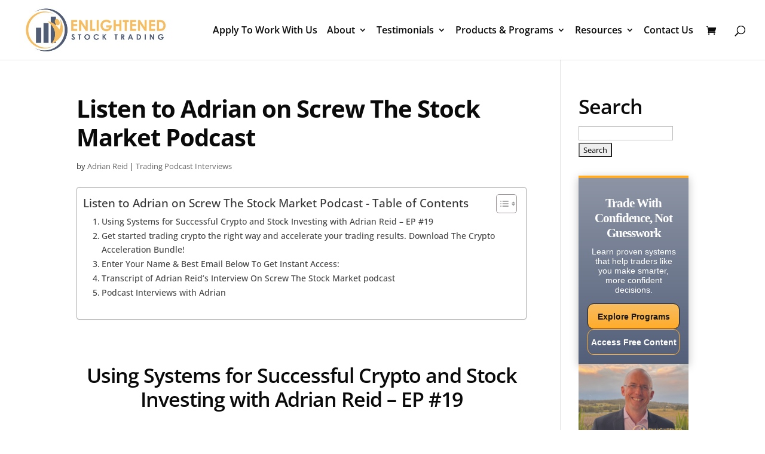

--- FILE ---
content_type: text/html; charset=UTF-8
request_url: https://enlightenedstocktrading.com/screwthestockmarket/
body_size: 112076
content:
<!DOCTYPE html>
<html dir="ltr" lang="en-US" prefix="og: https://ogp.me/ns#">
<head><meta charset="UTF-8" /><script>if(navigator.userAgent.match(/MSIE|Internet Explorer/i)||navigator.userAgent.match(/Trident\/7\..*?rv:11/i)){var href=document.location.href;if(!href.match(/[?&]nowprocket/)){if(href.indexOf("?")==-1){if(href.indexOf("#")==-1){document.location.href=href+"?nowprocket=1"}else{document.location.href=href.replace("#","?nowprocket=1#")}}else{if(href.indexOf("#")==-1){document.location.href=href+"&nowprocket=1"}else{document.location.href=href.replace("#","&nowprocket=1#")}}}}</script><script>(()=>{class RocketLazyLoadScripts{constructor(){this.v="2.0.4",this.userEvents=["keydown","keyup","mousedown","mouseup","mousemove","mouseover","mouseout","touchmove","touchstart","touchend","touchcancel","wheel","click","dblclick","input"],this.attributeEvents=["onblur","onclick","oncontextmenu","ondblclick","onfocus","onmousedown","onmouseenter","onmouseleave","onmousemove","onmouseout","onmouseover","onmouseup","onmousewheel","onscroll","onsubmit"]}async t(){this.i(),this.o(),/iP(ad|hone)/.test(navigator.userAgent)&&this.h(),this.u(),this.l(this),this.m(),this.k(this),this.p(this),this._(),await Promise.all([this.R(),this.L()]),this.lastBreath=Date.now(),this.S(this),this.P(),this.D(),this.O(),this.M(),await this.C(this.delayedScripts.normal),await this.C(this.delayedScripts.defer),await this.C(this.delayedScripts.async),await this.T(),await this.F(),await this.j(),await this.A(),window.dispatchEvent(new Event("rocket-allScriptsLoaded")),this.everythingLoaded=!0,this.lastTouchEnd&&await new Promise(t=>setTimeout(t,500-Date.now()+this.lastTouchEnd)),this.I(),this.H(),this.U(),this.W()}i(){this.CSPIssue=sessionStorage.getItem("rocketCSPIssue"),document.addEventListener("securitypolicyviolation",t=>{this.CSPIssue||"script-src-elem"!==t.violatedDirective||"data"!==t.blockedURI||(this.CSPIssue=!0,sessionStorage.setItem("rocketCSPIssue",!0))},{isRocket:!0})}o(){window.addEventListener("pageshow",t=>{this.persisted=t.persisted,this.realWindowLoadedFired=!0},{isRocket:!0}),window.addEventListener("pagehide",()=>{this.onFirstUserAction=null},{isRocket:!0})}h(){let t;function e(e){t=e}window.addEventListener("touchstart",e,{isRocket:!0}),window.addEventListener("touchend",function i(o){o.changedTouches[0]&&t.changedTouches[0]&&Math.abs(o.changedTouches[0].pageX-t.changedTouches[0].pageX)<10&&Math.abs(o.changedTouches[0].pageY-t.changedTouches[0].pageY)<10&&o.timeStamp-t.timeStamp<200&&(window.removeEventListener("touchstart",e,{isRocket:!0}),window.removeEventListener("touchend",i,{isRocket:!0}),"INPUT"===o.target.tagName&&"text"===o.target.type||(o.target.dispatchEvent(new TouchEvent("touchend",{target:o.target,bubbles:!0})),o.target.dispatchEvent(new MouseEvent("mouseover",{target:o.target,bubbles:!0})),o.target.dispatchEvent(new PointerEvent("click",{target:o.target,bubbles:!0,cancelable:!0,detail:1,clientX:o.changedTouches[0].clientX,clientY:o.changedTouches[0].clientY})),event.preventDefault()))},{isRocket:!0})}q(t){this.userActionTriggered||("mousemove"!==t.type||this.firstMousemoveIgnored?"keyup"===t.type||"mouseover"===t.type||"mouseout"===t.type||(this.userActionTriggered=!0,this.onFirstUserAction&&this.onFirstUserAction()):this.firstMousemoveIgnored=!0),"click"===t.type&&t.preventDefault(),t.stopPropagation(),t.stopImmediatePropagation(),"touchstart"===this.lastEvent&&"touchend"===t.type&&(this.lastTouchEnd=Date.now()),"click"===t.type&&(this.lastTouchEnd=0),this.lastEvent=t.type,t.composedPath&&t.composedPath()[0].getRootNode()instanceof ShadowRoot&&(t.rocketTarget=t.composedPath()[0]),this.savedUserEvents.push(t)}u(){this.savedUserEvents=[],this.userEventHandler=this.q.bind(this),this.userEvents.forEach(t=>window.addEventListener(t,this.userEventHandler,{passive:!1,isRocket:!0})),document.addEventListener("visibilitychange",this.userEventHandler,{isRocket:!0})}U(){this.userEvents.forEach(t=>window.removeEventListener(t,this.userEventHandler,{passive:!1,isRocket:!0})),document.removeEventListener("visibilitychange",this.userEventHandler,{isRocket:!0}),this.savedUserEvents.forEach(t=>{(t.rocketTarget||t.target).dispatchEvent(new window[t.constructor.name](t.type,t))})}m(){const t="return false",e=Array.from(this.attributeEvents,t=>"data-rocket-"+t),i="["+this.attributeEvents.join("],[")+"]",o="[data-rocket-"+this.attributeEvents.join("],[data-rocket-")+"]",s=(e,i,o)=>{o&&o!==t&&(e.setAttribute("data-rocket-"+i,o),e["rocket"+i]=new Function("event",o),e.setAttribute(i,t))};new MutationObserver(t=>{for(const n of t)"attributes"===n.type&&(n.attributeName.startsWith("data-rocket-")||this.everythingLoaded?n.attributeName.startsWith("data-rocket-")&&this.everythingLoaded&&this.N(n.target,n.attributeName.substring(12)):s(n.target,n.attributeName,n.target.getAttribute(n.attributeName))),"childList"===n.type&&n.addedNodes.forEach(t=>{if(t.nodeType===Node.ELEMENT_NODE)if(this.everythingLoaded)for(const i of[t,...t.querySelectorAll(o)])for(const t of i.getAttributeNames())e.includes(t)&&this.N(i,t.substring(12));else for(const e of[t,...t.querySelectorAll(i)])for(const t of e.getAttributeNames())this.attributeEvents.includes(t)&&s(e,t,e.getAttribute(t))})}).observe(document,{subtree:!0,childList:!0,attributeFilter:[...this.attributeEvents,...e]})}I(){this.attributeEvents.forEach(t=>{document.querySelectorAll("[data-rocket-"+t+"]").forEach(e=>{this.N(e,t)})})}N(t,e){const i=t.getAttribute("data-rocket-"+e);i&&(t.setAttribute(e,i),t.removeAttribute("data-rocket-"+e))}k(t){Object.defineProperty(HTMLElement.prototype,"onclick",{get(){return this.rocketonclick||null},set(e){this.rocketonclick=e,this.setAttribute(t.everythingLoaded?"onclick":"data-rocket-onclick","this.rocketonclick(event)")}})}S(t){function e(e,i){let o=e[i];e[i]=null,Object.defineProperty(e,i,{get:()=>o,set(s){t.everythingLoaded?o=s:e["rocket"+i]=o=s}})}e(document,"onreadystatechange"),e(window,"onload"),e(window,"onpageshow");try{Object.defineProperty(document,"readyState",{get:()=>t.rocketReadyState,set(e){t.rocketReadyState=e},configurable:!0}),document.readyState="loading"}catch(t){console.log("WPRocket DJE readyState conflict, bypassing")}}l(t){this.originalAddEventListener=EventTarget.prototype.addEventListener,this.originalRemoveEventListener=EventTarget.prototype.removeEventListener,this.savedEventListeners=[],EventTarget.prototype.addEventListener=function(e,i,o){o&&o.isRocket||!t.B(e,this)&&!t.userEvents.includes(e)||t.B(e,this)&&!t.userActionTriggered||e.startsWith("rocket-")||t.everythingLoaded?t.originalAddEventListener.call(this,e,i,o):(t.savedEventListeners.push({target:this,remove:!1,type:e,func:i,options:o}),"mouseenter"!==e&&"mouseleave"!==e||t.originalAddEventListener.call(this,e,t.savedUserEvents.push,o))},EventTarget.prototype.removeEventListener=function(e,i,o){o&&o.isRocket||!t.B(e,this)&&!t.userEvents.includes(e)||t.B(e,this)&&!t.userActionTriggered||e.startsWith("rocket-")||t.everythingLoaded?t.originalRemoveEventListener.call(this,e,i,o):t.savedEventListeners.push({target:this,remove:!0,type:e,func:i,options:o})}}J(t,e){this.savedEventListeners=this.savedEventListeners.filter(i=>{let o=i.type,s=i.target||window;return e!==o||t!==s||(this.B(o,s)&&(i.type="rocket-"+o),this.$(i),!1)})}H(){EventTarget.prototype.addEventListener=this.originalAddEventListener,EventTarget.prototype.removeEventListener=this.originalRemoveEventListener,this.savedEventListeners.forEach(t=>this.$(t))}$(t){t.remove?this.originalRemoveEventListener.call(t.target,t.type,t.func,t.options):this.originalAddEventListener.call(t.target,t.type,t.func,t.options)}p(t){let e;function i(e){return t.everythingLoaded?e:e.split(" ").map(t=>"load"===t||t.startsWith("load.")?"rocket-jquery-load":t).join(" ")}function o(o){function s(e){const s=o.fn[e];o.fn[e]=o.fn.init.prototype[e]=function(){return this[0]===window&&t.userActionTriggered&&("string"==typeof arguments[0]||arguments[0]instanceof String?arguments[0]=i(arguments[0]):"object"==typeof arguments[0]&&Object.keys(arguments[0]).forEach(t=>{const e=arguments[0][t];delete arguments[0][t],arguments[0][i(t)]=e})),s.apply(this,arguments),this}}if(o&&o.fn&&!t.allJQueries.includes(o)){const e={DOMContentLoaded:[],"rocket-DOMContentLoaded":[]};for(const t in e)document.addEventListener(t,()=>{e[t].forEach(t=>t())},{isRocket:!0});o.fn.ready=o.fn.init.prototype.ready=function(i){function s(){parseInt(o.fn.jquery)>2?setTimeout(()=>i.bind(document)(o)):i.bind(document)(o)}return"function"==typeof i&&(t.realDomReadyFired?!t.userActionTriggered||t.fauxDomReadyFired?s():e["rocket-DOMContentLoaded"].push(s):e.DOMContentLoaded.push(s)),o([])},s("on"),s("one"),s("off"),t.allJQueries.push(o)}e=o}t.allJQueries=[],o(window.jQuery),Object.defineProperty(window,"jQuery",{get:()=>e,set(t){o(t)}})}P(){const t=new Map;document.write=document.writeln=function(e){const i=document.currentScript,o=document.createRange(),s=i.parentElement;let n=t.get(i);void 0===n&&(n=i.nextSibling,t.set(i,n));const c=document.createDocumentFragment();o.setStart(c,0),c.appendChild(o.createContextualFragment(e)),s.insertBefore(c,n)}}async R(){return new Promise(t=>{this.userActionTriggered?t():this.onFirstUserAction=t})}async L(){return new Promise(t=>{document.addEventListener("DOMContentLoaded",()=>{this.realDomReadyFired=!0,t()},{isRocket:!0})})}async j(){return this.realWindowLoadedFired?Promise.resolve():new Promise(t=>{window.addEventListener("load",t,{isRocket:!0})})}M(){this.pendingScripts=[];this.scriptsMutationObserver=new MutationObserver(t=>{for(const e of t)e.addedNodes.forEach(t=>{"SCRIPT"!==t.tagName||t.noModule||t.isWPRocket||this.pendingScripts.push({script:t,promise:new Promise(e=>{const i=()=>{const i=this.pendingScripts.findIndex(e=>e.script===t);i>=0&&this.pendingScripts.splice(i,1),e()};t.addEventListener("load",i,{isRocket:!0}),t.addEventListener("error",i,{isRocket:!0}),setTimeout(i,1e3)})})})}),this.scriptsMutationObserver.observe(document,{childList:!0,subtree:!0})}async F(){await this.X(),this.pendingScripts.length?(await this.pendingScripts[0].promise,await this.F()):this.scriptsMutationObserver.disconnect()}D(){this.delayedScripts={normal:[],async:[],defer:[]},document.querySelectorAll("script[type$=rocketlazyloadscript]").forEach(t=>{t.hasAttribute("data-rocket-src")?t.hasAttribute("async")&&!1!==t.async?this.delayedScripts.async.push(t):t.hasAttribute("defer")&&!1!==t.defer||"module"===t.getAttribute("data-rocket-type")?this.delayedScripts.defer.push(t):this.delayedScripts.normal.push(t):this.delayedScripts.normal.push(t)})}async _(){await this.L();let t=[];document.querySelectorAll("script[type$=rocketlazyloadscript][data-rocket-src]").forEach(e=>{let i=e.getAttribute("data-rocket-src");if(i&&!i.startsWith("data:")){i.startsWith("//")&&(i=location.protocol+i);try{const o=new URL(i).origin;o!==location.origin&&t.push({src:o,crossOrigin:e.crossOrigin||"module"===e.getAttribute("data-rocket-type")})}catch(t){}}}),t=[...new Map(t.map(t=>[JSON.stringify(t),t])).values()],this.Y(t,"preconnect")}async G(t){if(await this.K(),!0!==t.noModule||!("noModule"in HTMLScriptElement.prototype))return new Promise(e=>{let i;function o(){(i||t).setAttribute("data-rocket-status","executed"),e()}try{if(navigator.userAgent.includes("Firefox/")||""===navigator.vendor||this.CSPIssue)i=document.createElement("script"),[...t.attributes].forEach(t=>{let e=t.nodeName;"type"!==e&&("data-rocket-type"===e&&(e="type"),"data-rocket-src"===e&&(e="src"),i.setAttribute(e,t.nodeValue))}),t.text&&(i.text=t.text),t.nonce&&(i.nonce=t.nonce),i.hasAttribute("src")?(i.addEventListener("load",o,{isRocket:!0}),i.addEventListener("error",()=>{i.setAttribute("data-rocket-status","failed-network"),e()},{isRocket:!0}),setTimeout(()=>{i.isConnected||e()},1)):(i.text=t.text,o()),i.isWPRocket=!0,t.parentNode.replaceChild(i,t);else{const i=t.getAttribute("data-rocket-type"),s=t.getAttribute("data-rocket-src");i?(t.type=i,t.removeAttribute("data-rocket-type")):t.removeAttribute("type"),t.addEventListener("load",o,{isRocket:!0}),t.addEventListener("error",i=>{this.CSPIssue&&i.target.src.startsWith("data:")?(console.log("WPRocket: CSP fallback activated"),t.removeAttribute("src"),this.G(t).then(e)):(t.setAttribute("data-rocket-status","failed-network"),e())},{isRocket:!0}),s?(t.fetchPriority="high",t.removeAttribute("data-rocket-src"),t.src=s):t.src="data:text/javascript;base64,"+window.btoa(unescape(encodeURIComponent(t.text)))}}catch(i){t.setAttribute("data-rocket-status","failed-transform"),e()}});t.setAttribute("data-rocket-status","skipped")}async C(t){const e=t.shift();return e?(e.isConnected&&await this.G(e),this.C(t)):Promise.resolve()}O(){this.Y([...this.delayedScripts.normal,...this.delayedScripts.defer,...this.delayedScripts.async],"preload")}Y(t,e){this.trash=this.trash||[];let i=!0;var o=document.createDocumentFragment();t.forEach(t=>{const s=t.getAttribute&&t.getAttribute("data-rocket-src")||t.src;if(s&&!s.startsWith("data:")){const n=document.createElement("link");n.href=s,n.rel=e,"preconnect"!==e&&(n.as="script",n.fetchPriority=i?"high":"low"),t.getAttribute&&"module"===t.getAttribute("data-rocket-type")&&(n.crossOrigin=!0),t.crossOrigin&&(n.crossOrigin=t.crossOrigin),t.integrity&&(n.integrity=t.integrity),t.nonce&&(n.nonce=t.nonce),o.appendChild(n),this.trash.push(n),i=!1}}),document.head.appendChild(o)}W(){this.trash.forEach(t=>t.remove())}async T(){try{document.readyState="interactive"}catch(t){}this.fauxDomReadyFired=!0;try{await this.K(),this.J(document,"readystatechange"),document.dispatchEvent(new Event("rocket-readystatechange")),await this.K(),document.rocketonreadystatechange&&document.rocketonreadystatechange(),await this.K(),this.J(document,"DOMContentLoaded"),document.dispatchEvent(new Event("rocket-DOMContentLoaded")),await this.K(),this.J(window,"DOMContentLoaded"),window.dispatchEvent(new Event("rocket-DOMContentLoaded"))}catch(t){console.error(t)}}async A(){try{document.readyState="complete"}catch(t){}try{await this.K(),this.J(document,"readystatechange"),document.dispatchEvent(new Event("rocket-readystatechange")),await this.K(),document.rocketonreadystatechange&&document.rocketonreadystatechange(),await this.K(),this.J(window,"load"),window.dispatchEvent(new Event("rocket-load")),await this.K(),window.rocketonload&&window.rocketonload(),await this.K(),this.allJQueries.forEach(t=>t(window).trigger("rocket-jquery-load")),await this.K(),this.J(window,"pageshow");const t=new Event("rocket-pageshow");t.persisted=this.persisted,window.dispatchEvent(t),await this.K(),window.rocketonpageshow&&window.rocketonpageshow({persisted:this.persisted})}catch(t){console.error(t)}}async K(){Date.now()-this.lastBreath>45&&(await this.X(),this.lastBreath=Date.now())}async X(){return document.hidden?new Promise(t=>setTimeout(t)):new Promise(t=>requestAnimationFrame(t))}B(t,e){return e===document&&"readystatechange"===t||(e===document&&"DOMContentLoaded"===t||(e===window&&"DOMContentLoaded"===t||(e===window&&"load"===t||e===window&&"pageshow"===t)))}static run(){(new RocketLazyLoadScripts).t()}}RocketLazyLoadScripts.run()})();</script>
	
<meta http-equiv="X-UA-Compatible" content="IE=edge">
	<link rel="preload" href="https://enlightenedstocktrading.com/wp-content/uploads/2020/07/Enlightened-Stock-Trading-Logo-Cropped_fdbe40fea3f08ff144799f4658939573.jpg" as="image"><link rel="preload" href="https://enlightenedstocktrading.com/wp-content/uploads/2020/07/cropped-Enlightened-Stock-Trading-Icon_white-32x32.png" as="image"><link rel="pingback" href="https://enlightenedstocktrading.com/xmlrpc.php" />

	<script type="rocketlazyloadscript" data-rocket-type="text/javascript">
		document.documentElement.className = 'js';
	</script>

	<script data-cfasync="false" data-no-defer="1" data-no-minify="1" data-no-optimize="1">var ewww_webp_supported=!1;function check_webp_feature(A,e){var w;e=void 0!==e?e:function(){},ewww_webp_supported?e(ewww_webp_supported):((w=new Image).onload=function(){ewww_webp_supported=0<w.width&&0<w.height,e&&e(ewww_webp_supported)},w.onerror=function(){e&&e(!1)},w.src="data:image/webp;base64,"+{alpha:"UklGRkoAAABXRUJQVlA4WAoAAAAQAAAAAAAAAAAAQUxQSAwAAAARBxAR/Q9ERP8DAABWUDggGAAAABQBAJ0BKgEAAQAAAP4AAA3AAP7mtQAAAA=="}[A])}check_webp_feature("alpha");</script><script data-cfasync="false" data-no-defer="1" data-no-minify="1" data-no-optimize="1">var Arrive=function(c,w){"use strict";if(c.MutationObserver&&"undefined"!=typeof HTMLElement){var r,a=0,u=(r=HTMLElement.prototype.matches||HTMLElement.prototype.webkitMatchesSelector||HTMLElement.prototype.mozMatchesSelector||HTMLElement.prototype.msMatchesSelector,{matchesSelector:function(e,t){return e instanceof HTMLElement&&r.call(e,t)},addMethod:function(e,t,r){var a=e[t];e[t]=function(){return r.length==arguments.length?r.apply(this,arguments):"function"==typeof a?a.apply(this,arguments):void 0}},callCallbacks:function(e,t){t&&t.options.onceOnly&&1==t.firedElems.length&&(e=[e[0]]);for(var r,a=0;r=e[a];a++)r&&r.callback&&r.callback.call(r.elem,r.elem);t&&t.options.onceOnly&&1==t.firedElems.length&&t.me.unbindEventWithSelectorAndCallback.call(t.target,t.selector,t.callback)},checkChildNodesRecursively:function(e,t,r,a){for(var i,n=0;i=e[n];n++)r(i,t,a)&&a.push({callback:t.callback,elem:i}),0<i.childNodes.length&&u.checkChildNodesRecursively(i.childNodes,t,r,a)},mergeArrays:function(e,t){var r,a={};for(r in e)e.hasOwnProperty(r)&&(a[r]=e[r]);for(r in t)t.hasOwnProperty(r)&&(a[r]=t[r]);return a},toElementsArray:function(e){return e=void 0!==e&&("number"!=typeof e.length||e===c)?[e]:e}}),e=(l.prototype.addEvent=function(e,t,r,a){a={target:e,selector:t,options:r,callback:a,firedElems:[]};return this._beforeAdding&&this._beforeAdding(a),this._eventsBucket.push(a),a},l.prototype.removeEvent=function(e){for(var t,r=this._eventsBucket.length-1;t=this._eventsBucket[r];r--)e(t)&&(this._beforeRemoving&&this._beforeRemoving(t),(t=this._eventsBucket.splice(r,1))&&t.length&&(t[0].callback=null))},l.prototype.beforeAdding=function(e){this._beforeAdding=e},l.prototype.beforeRemoving=function(e){this._beforeRemoving=e},l),t=function(i,n){var o=new e,l=this,s={fireOnAttributesModification:!1};return o.beforeAdding(function(t){var e=t.target;e!==c.document&&e!==c||(e=document.getElementsByTagName("html")[0]);var r=new MutationObserver(function(e){n.call(this,e,t)}),a=i(t.options);r.observe(e,a),t.observer=r,t.me=l}),o.beforeRemoving(function(e){e.observer.disconnect()}),this.bindEvent=function(e,t,r){t=u.mergeArrays(s,t);for(var a=u.toElementsArray(this),i=0;i<a.length;i++)o.addEvent(a[i],e,t,r)},this.unbindEvent=function(){var r=u.toElementsArray(this);o.removeEvent(function(e){for(var t=0;t<r.length;t++)if(this===w||e.target===r[t])return!0;return!1})},this.unbindEventWithSelectorOrCallback=function(r){var a=u.toElementsArray(this),i=r,e="function"==typeof r?function(e){for(var t=0;t<a.length;t++)if((this===w||e.target===a[t])&&e.callback===i)return!0;return!1}:function(e){for(var t=0;t<a.length;t++)if((this===w||e.target===a[t])&&e.selector===r)return!0;return!1};o.removeEvent(e)},this.unbindEventWithSelectorAndCallback=function(r,a){var i=u.toElementsArray(this);o.removeEvent(function(e){for(var t=0;t<i.length;t++)if((this===w||e.target===i[t])&&e.selector===r&&e.callback===a)return!0;return!1})},this},i=new function(){var s={fireOnAttributesModification:!1,onceOnly:!1,existing:!1};function n(e,t,r){return!(!u.matchesSelector(e,t.selector)||(e._id===w&&(e._id=a++),-1!=t.firedElems.indexOf(e._id)))&&(t.firedElems.push(e._id),!0)}var c=(i=new t(function(e){var t={attributes:!1,childList:!0,subtree:!0};return e.fireOnAttributesModification&&(t.attributes=!0),t},function(e,i){e.forEach(function(e){var t=e.addedNodes,r=e.target,a=[];null!==t&&0<t.length?u.checkChildNodesRecursively(t,i,n,a):"attributes"===e.type&&n(r,i)&&a.push({callback:i.callback,elem:r}),u.callCallbacks(a,i)})})).bindEvent;return i.bindEvent=function(e,t,r){t=void 0===r?(r=t,s):u.mergeArrays(s,t);var a=u.toElementsArray(this);if(t.existing){for(var i=[],n=0;n<a.length;n++)for(var o=a[n].querySelectorAll(e),l=0;l<o.length;l++)i.push({callback:r,elem:o[l]});if(t.onceOnly&&i.length)return r.call(i[0].elem,i[0].elem);setTimeout(u.callCallbacks,1,i)}c.call(this,e,t,r)},i},o=new function(){var a={};function i(e,t){return u.matchesSelector(e,t.selector)}var n=(o=new t(function(){return{childList:!0,subtree:!0}},function(e,r){e.forEach(function(e){var t=e.removedNodes,e=[];null!==t&&0<t.length&&u.checkChildNodesRecursively(t,r,i,e),u.callCallbacks(e,r)})})).bindEvent;return o.bindEvent=function(e,t,r){t=void 0===r?(r=t,a):u.mergeArrays(a,t),n.call(this,e,t,r)},o};d(HTMLElement.prototype),d(NodeList.prototype),d(HTMLCollection.prototype),d(HTMLDocument.prototype),d(Window.prototype);var n={};return s(i,n,"unbindAllArrive"),s(o,n,"unbindAllLeave"),n}function l(){this._eventsBucket=[],this._beforeAdding=null,this._beforeRemoving=null}function s(e,t,r){u.addMethod(t,r,e.unbindEvent),u.addMethod(t,r,e.unbindEventWithSelectorOrCallback),u.addMethod(t,r,e.unbindEventWithSelectorAndCallback)}function d(e){e.arrive=i.bindEvent,s(i,e,"unbindArrive"),e.leave=o.bindEvent,s(o,e,"unbindLeave")}}(window,void 0),ewww_webp_supported=!1;function check_webp_feature(e,t){var r;ewww_webp_supported?t(ewww_webp_supported):((r=new Image).onload=function(){ewww_webp_supported=0<r.width&&0<r.height,t(ewww_webp_supported)},r.onerror=function(){t(!1)},r.src="data:image/webp;base64,"+{alpha:"UklGRkoAAABXRUJQVlA4WAoAAAAQAAAAAAAAAAAAQUxQSAwAAAARBxAR/Q9ERP8DAABWUDggGAAAABQBAJ0BKgEAAQAAAP4AAA3AAP7mtQAAAA==",animation:"UklGRlIAAABXRUJQVlA4WAoAAAASAAAAAAAAAAAAQU5JTQYAAAD/////AABBTk1GJgAAAAAAAAAAAAAAAAAAAGQAAABWUDhMDQAAAC8AAAAQBxAREYiI/gcA"}[e])}function ewwwLoadImages(e){if(e){for(var t=document.querySelectorAll(".batch-image img, .image-wrapper a, .ngg-pro-masonry-item a, .ngg-galleria-offscreen-seo-wrapper a"),r=0,a=t.length;r<a;r++)ewwwAttr(t[r],"data-src",t[r].getAttribute("data-webp")),ewwwAttr(t[r],"data-thumbnail",t[r].getAttribute("data-webp-thumbnail"));for(var i=document.querySelectorAll("div.woocommerce-product-gallery__image"),r=0,a=i.length;r<a;r++)ewwwAttr(i[r],"data-thumb",i[r].getAttribute("data-webp-thumb"))}for(var n=document.querySelectorAll("video"),r=0,a=n.length;r<a;r++)ewwwAttr(n[r],"poster",e?n[r].getAttribute("data-poster-webp"):n[r].getAttribute("data-poster-image"));for(var o,l=document.querySelectorAll("img.ewww_webp_lazy_load"),r=0,a=l.length;r<a;r++)e&&(ewwwAttr(l[r],"data-lazy-srcset",l[r].getAttribute("data-lazy-srcset-webp")),ewwwAttr(l[r],"data-srcset",l[r].getAttribute("data-srcset-webp")),ewwwAttr(l[r],"data-lazy-src",l[r].getAttribute("data-lazy-src-webp")),ewwwAttr(l[r],"data-src",l[r].getAttribute("data-src-webp")),ewwwAttr(l[r],"data-orig-file",l[r].getAttribute("data-webp-orig-file")),ewwwAttr(l[r],"data-medium-file",l[r].getAttribute("data-webp-medium-file")),ewwwAttr(l[r],"data-large-file",l[r].getAttribute("data-webp-large-file")),null!=(o=l[r].getAttribute("srcset"))&&!1!==o&&o.includes("R0lGOD")&&ewwwAttr(l[r],"src",l[r].getAttribute("data-lazy-src-webp"))),l[r].className=l[r].className.replace(/\bewww_webp_lazy_load\b/,"");for(var s=document.querySelectorAll(".ewww_webp"),r=0,a=s.length;r<a;r++)e?(ewwwAttr(s[r],"srcset",s[r].getAttribute("data-srcset-webp")),ewwwAttr(s[r],"src",s[r].getAttribute("data-src-webp")),ewwwAttr(s[r],"data-orig-file",s[r].getAttribute("data-webp-orig-file")),ewwwAttr(s[r],"data-medium-file",s[r].getAttribute("data-webp-medium-file")),ewwwAttr(s[r],"data-large-file",s[r].getAttribute("data-webp-large-file")),ewwwAttr(s[r],"data-large_image",s[r].getAttribute("data-webp-large_image")),ewwwAttr(s[r],"data-src",s[r].getAttribute("data-webp-src"))):(ewwwAttr(s[r],"srcset",s[r].getAttribute("data-srcset-img")),ewwwAttr(s[r],"src",s[r].getAttribute("data-src-img"))),s[r].className=s[r].className.replace(/\bewww_webp\b/,"ewww_webp_loaded");window.jQuery&&jQuery.fn.isotope&&jQuery.fn.imagesLoaded&&(jQuery(".fusion-posts-container-infinite").imagesLoaded(function(){jQuery(".fusion-posts-container-infinite").hasClass("isotope")&&jQuery(".fusion-posts-container-infinite").isotope()}),jQuery(".fusion-portfolio:not(.fusion-recent-works) .fusion-portfolio-wrapper").imagesLoaded(function(){jQuery(".fusion-portfolio:not(.fusion-recent-works) .fusion-portfolio-wrapper").isotope()}))}function ewwwWebPInit(e){ewwwLoadImages(e),ewwwNggLoadGalleries(e),document.arrive(".ewww_webp",function(){ewwwLoadImages(e)}),document.arrive(".ewww_webp_lazy_load",function(){ewwwLoadImages(e)}),document.arrive("videos",function(){ewwwLoadImages(e)}),"loading"==document.readyState?document.addEventListener("DOMContentLoaded",ewwwJSONParserInit):("undefined"!=typeof galleries&&ewwwNggParseGalleries(e),ewwwWooParseVariations(e))}function ewwwAttr(e,t,r){null!=r&&!1!==r&&e.setAttribute(t,r)}function ewwwJSONParserInit(){"undefined"!=typeof galleries&&check_webp_feature("alpha",ewwwNggParseGalleries),check_webp_feature("alpha",ewwwWooParseVariations)}function ewwwWooParseVariations(e){if(e)for(var t=document.querySelectorAll("form.variations_form"),r=0,a=t.length;r<a;r++){var i=t[r].getAttribute("data-product_variations"),n=!1;try{for(var o in i=JSON.parse(i))void 0!==i[o]&&void 0!==i[o].image&&(void 0!==i[o].image.src_webp&&(i[o].image.src=i[o].image.src_webp,n=!0),void 0!==i[o].image.srcset_webp&&(i[o].image.srcset=i[o].image.srcset_webp,n=!0),void 0!==i[o].image.full_src_webp&&(i[o].image.full_src=i[o].image.full_src_webp,n=!0),void 0!==i[o].image.gallery_thumbnail_src_webp&&(i[o].image.gallery_thumbnail_src=i[o].image.gallery_thumbnail_src_webp,n=!0),void 0!==i[o].image.thumb_src_webp&&(i[o].image.thumb_src=i[o].image.thumb_src_webp,n=!0));n&&ewwwAttr(t[r],"data-product_variations",JSON.stringify(i))}catch(e){}}}function ewwwNggParseGalleries(e){if(e)for(var t in galleries){var r=galleries[t];galleries[t].images_list=ewwwNggParseImageList(r.images_list)}}function ewwwNggLoadGalleries(e){e&&document.addEventListener("ngg.galleria.themeadded",function(e,t){window.ngg_galleria._create_backup=window.ngg_galleria.create,window.ngg_galleria.create=function(e,t){var r=$(e).data("id");return galleries["gallery_"+r].images_list=ewwwNggParseImageList(galleries["gallery_"+r].images_list),window.ngg_galleria._create_backup(e,t)}})}function ewwwNggParseImageList(e){for(var t in e){var r=e[t];if(void 0!==r["image-webp"]&&(e[t].image=r["image-webp"],delete e[t]["image-webp"]),void 0!==r["thumb-webp"]&&(e[t].thumb=r["thumb-webp"],delete e[t]["thumb-webp"]),void 0!==r.full_image_webp&&(e[t].full_image=r.full_image_webp,delete e[t].full_image_webp),void 0!==r.srcsets)for(var a in r.srcsets)nggSrcset=r.srcsets[a],void 0!==r.srcsets[a+"-webp"]&&(e[t].srcsets[a]=r.srcsets[a+"-webp"],delete e[t].srcsets[a+"-webp"]);if(void 0!==r.full_srcsets)for(var i in r.full_srcsets)nggFSrcset=r.full_srcsets[i],void 0!==r.full_srcsets[i+"-webp"]&&(e[t].full_srcsets[i]=r.full_srcsets[i+"-webp"],delete e[t].full_srcsets[i+"-webp"])}return e}check_webp_feature("alpha",ewwwWebPInit);</script><title>Listen to Adrian on Screw The Stock Market Podcast</title><link rel="preload" href="https://enlightenedstocktrading.com/wp-content/uploads/2020/07/Enlightened-Stock-Trading-Logo-Cropped_fdbe40fea3f08ff144799f4658939573.jpg" as="image">
<style id="et-builder-googlefonts-cached-inline">/* Original: https://fonts.googleapis.com/css?family=Open+Sans:300,regular,500,600,700,800,300italic,italic,500italic,600italic,700italic,800italic&#038;subset=latin,latin-ext&#038;display=swap *//* User Agent: Mozilla/5.0 (Unknown; Linux x86_64) AppleWebKit/538.1 (KHTML, like Gecko) Safari/538.1 Daum/4.1 */@font-face {font-family: 'Open Sans';font-style: italic;font-weight: 300;font-stretch: normal;font-display: swap;src: url(https://fonts.gstatic.com/s/opensans/v44/memQYaGs126MiZpBA-UFUIcVXSCEkx2cmqvXlWq8tWZ0Pw86hd0Rk5hkWV4exQ.ttf) format('truetype');}@font-face {font-family: 'Open Sans';font-style: italic;font-weight: 400;font-stretch: normal;font-display: swap;src: url(https://fonts.gstatic.com/s/opensans/v44/memQYaGs126MiZpBA-UFUIcVXSCEkx2cmqvXlWq8tWZ0Pw86hd0Rk8ZkWV4exQ.ttf) format('truetype');}@font-face {font-family: 'Open Sans';font-style: italic;font-weight: 500;font-stretch: normal;font-display: swap;src: url(https://fonts.gstatic.com/s/opensans/v44/memQYaGs126MiZpBA-UFUIcVXSCEkx2cmqvXlWq8tWZ0Pw86hd0Rk_RkWV4exQ.ttf) format('truetype');}@font-face {font-family: 'Open Sans';font-style: italic;font-weight: 600;font-stretch: normal;font-display: swap;src: url(https://fonts.gstatic.com/s/opensans/v44/memQYaGs126MiZpBA-UFUIcVXSCEkx2cmqvXlWq8tWZ0Pw86hd0RkxhjWV4exQ.ttf) format('truetype');}@font-face {font-family: 'Open Sans';font-style: italic;font-weight: 700;font-stretch: normal;font-display: swap;src: url(https://fonts.gstatic.com/s/opensans/v44/memQYaGs126MiZpBA-UFUIcVXSCEkx2cmqvXlWq8tWZ0Pw86hd0RkyFjWV4exQ.ttf) format('truetype');}@font-face {font-family: 'Open Sans';font-style: italic;font-weight: 800;font-stretch: normal;font-display: swap;src: url(https://fonts.gstatic.com/s/opensans/v44/memQYaGs126MiZpBA-UFUIcVXSCEkx2cmqvXlWq8tWZ0Pw86hd0Rk0ZjWV4exQ.ttf) format('truetype');}@font-face {font-family: 'Open Sans';font-style: normal;font-weight: 300;font-stretch: normal;font-display: swap;src: url(https://fonts.gstatic.com/s/opensans/v44/memSYaGs126MiZpBA-UvWbX2vVnXBbObj2OVZyOOSr4dVJWUgsiH0B4uaVc.ttf) format('truetype');}@font-face {font-family: 'Open Sans';font-style: normal;font-weight: 400;font-stretch: normal;font-display: swap;src: url(https://fonts.gstatic.com/s/opensans/v44/memSYaGs126MiZpBA-UvWbX2vVnXBbObj2OVZyOOSr4dVJWUgsjZ0B4uaVc.ttf) format('truetype');}@font-face {font-family: 'Open Sans';font-style: normal;font-weight: 500;font-stretch: normal;font-display: swap;src: url(https://fonts.gstatic.com/s/opensans/v44/memSYaGs126MiZpBA-UvWbX2vVnXBbObj2OVZyOOSr4dVJWUgsjr0B4uaVc.ttf) format('truetype');}@font-face {font-family: 'Open Sans';font-style: normal;font-weight: 600;font-stretch: normal;font-display: swap;src: url(https://fonts.gstatic.com/s/opensans/v44/memSYaGs126MiZpBA-UvWbX2vVnXBbObj2OVZyOOSr4dVJWUgsgH1x4uaVc.ttf) format('truetype');}@font-face {font-family: 'Open Sans';font-style: normal;font-weight: 700;font-stretch: normal;font-display: swap;src: url(https://fonts.gstatic.com/s/opensans/v44/memSYaGs126MiZpBA-UvWbX2vVnXBbObj2OVZyOOSr4dVJWUgsg-1x4uaVc.ttf) format('truetype');}@font-face {font-family: 'Open Sans';font-style: normal;font-weight: 800;font-stretch: normal;font-display: swap;src: url(https://fonts.gstatic.com/s/opensans/v44/memSYaGs126MiZpBA-UvWbX2vVnXBbObj2OVZyOOSr4dVJWUgshZ1x4uaVc.ttf) format('truetype');}/* User Agent: Mozilla/5.0 (Windows NT 6.1; WOW64; rv:27.0) Gecko/20100101 Firefox/27.0 */@font-face {font-family: 'Open Sans';font-style: italic;font-weight: 300;font-stretch: normal;font-display: swap;src: url(https://fonts.gstatic.com/l/font?kit=memQYaGs126MiZpBA-UFUIcVXSCEkx2cmqvXlWq8tWZ0Pw86hd0Rk5hkWV4exg&skey=743457fe2cc29280&v=v44) format('woff');}@font-face {font-family: 'Open Sans';font-style: italic;font-weight: 400;font-stretch: normal;font-display: swap;src: url(https://fonts.gstatic.com/l/font?kit=memQYaGs126MiZpBA-UFUIcVXSCEkx2cmqvXlWq8tWZ0Pw86hd0Rk8ZkWV4exg&skey=743457fe2cc29280&v=v44) format('woff');}@font-face {font-family: 'Open Sans';font-style: italic;font-weight: 500;font-stretch: normal;font-display: swap;src: url(https://fonts.gstatic.com/l/font?kit=memQYaGs126MiZpBA-UFUIcVXSCEkx2cmqvXlWq8tWZ0Pw86hd0Rk_RkWV4exg&skey=743457fe2cc29280&v=v44) format('woff');}@font-face {font-family: 'Open Sans';font-style: italic;font-weight: 600;font-stretch: normal;font-display: swap;src: url(https://fonts.gstatic.com/l/font?kit=memQYaGs126MiZpBA-UFUIcVXSCEkx2cmqvXlWq8tWZ0Pw86hd0RkxhjWV4exg&skey=743457fe2cc29280&v=v44) format('woff');}@font-face {font-family: 'Open Sans';font-style: italic;font-weight: 700;font-stretch: normal;font-display: swap;src: url(https://fonts.gstatic.com/l/font?kit=memQYaGs126MiZpBA-UFUIcVXSCEkx2cmqvXlWq8tWZ0Pw86hd0RkyFjWV4exg&skey=743457fe2cc29280&v=v44) format('woff');}@font-face {font-family: 'Open Sans';font-style: italic;font-weight: 800;font-stretch: normal;font-display: swap;src: url(https://fonts.gstatic.com/l/font?kit=memQYaGs126MiZpBA-UFUIcVXSCEkx2cmqvXlWq8tWZ0Pw86hd0Rk0ZjWV4exg&skey=743457fe2cc29280&v=v44) format('woff');}@font-face {font-family: 'Open Sans';font-style: normal;font-weight: 300;font-stretch: normal;font-display: swap;src: url(https://fonts.gstatic.com/l/font?kit=memSYaGs126MiZpBA-UvWbX2vVnXBbObj2OVZyOOSr4dVJWUgsiH0B4uaVQ&skey=62c1cbfccc78b4b2&v=v44) format('woff');}@font-face {font-family: 'Open Sans';font-style: normal;font-weight: 400;font-stretch: normal;font-display: swap;src: url(https://fonts.gstatic.com/l/font?kit=memSYaGs126MiZpBA-UvWbX2vVnXBbObj2OVZyOOSr4dVJWUgsjZ0B4uaVQ&skey=62c1cbfccc78b4b2&v=v44) format('woff');}@font-face {font-family: 'Open Sans';font-style: normal;font-weight: 500;font-stretch: normal;font-display: swap;src: url(https://fonts.gstatic.com/l/font?kit=memSYaGs126MiZpBA-UvWbX2vVnXBbObj2OVZyOOSr4dVJWUgsjr0B4uaVQ&skey=62c1cbfccc78b4b2&v=v44) format('woff');}@font-face {font-family: 'Open Sans';font-style: normal;font-weight: 600;font-stretch: normal;font-display: swap;src: url(https://fonts.gstatic.com/l/font?kit=memSYaGs126MiZpBA-UvWbX2vVnXBbObj2OVZyOOSr4dVJWUgsgH1x4uaVQ&skey=62c1cbfccc78b4b2&v=v44) format('woff');}@font-face {font-family: 'Open Sans';font-style: normal;font-weight: 700;font-stretch: normal;font-display: swap;src: url(https://fonts.gstatic.com/l/font?kit=memSYaGs126MiZpBA-UvWbX2vVnXBbObj2OVZyOOSr4dVJWUgsg-1x4uaVQ&skey=62c1cbfccc78b4b2&v=v44) format('woff');}@font-face {font-family: 'Open Sans';font-style: normal;font-weight: 800;font-stretch: normal;font-display: swap;src: url(https://fonts.gstatic.com/l/font?kit=memSYaGs126MiZpBA-UvWbX2vVnXBbObj2OVZyOOSr4dVJWUgshZ1x4uaVQ&skey=62c1cbfccc78b4b2&v=v44) format('woff');}/* User Agent: Mozilla/5.0 (Windows NT 6.3; rv:39.0) Gecko/20100101 Firefox/39.0 */@font-face {font-family: 'Open Sans';font-style: italic;font-weight: 300;font-stretch: normal;font-display: swap;src: url(https://fonts.gstatic.com/s/opensans/v44/memQYaGs126MiZpBA-UFUIcVXSCEkx2cmqvXlWq8tWZ0Pw86hd0Rk5hkWV4ewA.woff2) format('woff2');}@font-face {font-family: 'Open Sans';font-style: italic;font-weight: 400;font-stretch: normal;font-display: swap;src: url(https://fonts.gstatic.com/s/opensans/v44/memQYaGs126MiZpBA-UFUIcVXSCEkx2cmqvXlWq8tWZ0Pw86hd0Rk8ZkWV4ewA.woff2) format('woff2');}@font-face {font-family: 'Open Sans';font-style: italic;font-weight: 500;font-stretch: normal;font-display: swap;src: url(https://fonts.gstatic.com/s/opensans/v44/memQYaGs126MiZpBA-UFUIcVXSCEkx2cmqvXlWq8tWZ0Pw86hd0Rk_RkWV4ewA.woff2) format('woff2');}@font-face {font-family: 'Open Sans';font-style: italic;font-weight: 600;font-stretch: normal;font-display: swap;src: url(https://fonts.gstatic.com/s/opensans/v44/memQYaGs126MiZpBA-UFUIcVXSCEkx2cmqvXlWq8tWZ0Pw86hd0RkxhjWV4ewA.woff2) format('woff2');}@font-face {font-family: 'Open Sans';font-style: italic;font-weight: 700;font-stretch: normal;font-display: swap;src: url(https://fonts.gstatic.com/s/opensans/v44/memQYaGs126MiZpBA-UFUIcVXSCEkx2cmqvXlWq8tWZ0Pw86hd0RkyFjWV4ewA.woff2) format('woff2');}@font-face {font-family: 'Open Sans';font-style: italic;font-weight: 800;font-stretch: normal;font-display: swap;src: url(https://fonts.gstatic.com/s/opensans/v44/memQYaGs126MiZpBA-UFUIcVXSCEkx2cmqvXlWq8tWZ0Pw86hd0Rk0ZjWV4ewA.woff2) format('woff2');}@font-face {font-family: 'Open Sans';font-style: normal;font-weight: 300;font-stretch: normal;font-display: swap;src: url(https://fonts.gstatic.com/s/opensans/v44/memSYaGs126MiZpBA-UvWbX2vVnXBbObj2OVZyOOSr4dVJWUgsiH0B4uaVI.woff2) format('woff2');}@font-face {font-family: 'Open Sans';font-style: normal;font-weight: 400;font-stretch: normal;font-display: swap;src: url(https://fonts.gstatic.com/s/opensans/v44/memSYaGs126MiZpBA-UvWbX2vVnXBbObj2OVZyOOSr4dVJWUgsjZ0B4uaVI.woff2) format('woff2');}@font-face {font-family: 'Open Sans';font-style: normal;font-weight: 500;font-stretch: normal;font-display: swap;src: url(https://fonts.gstatic.com/s/opensans/v44/memSYaGs126MiZpBA-UvWbX2vVnXBbObj2OVZyOOSr4dVJWUgsjr0B4uaVI.woff2) format('woff2');}@font-face {font-family: 'Open Sans';font-style: normal;font-weight: 600;font-stretch: normal;font-display: swap;src: url(https://fonts.gstatic.com/s/opensans/v44/memSYaGs126MiZpBA-UvWbX2vVnXBbObj2OVZyOOSr4dVJWUgsgH1x4uaVI.woff2) format('woff2');}@font-face {font-family: 'Open Sans';font-style: normal;font-weight: 700;font-stretch: normal;font-display: swap;src: url(https://fonts.gstatic.com/s/opensans/v44/memSYaGs126MiZpBA-UvWbX2vVnXBbObj2OVZyOOSr4dVJWUgsg-1x4uaVI.woff2) format('woff2');}@font-face {font-family: 'Open Sans';font-style: normal;font-weight: 800;font-stretch: normal;font-display: swap;src: url(https://fonts.gstatic.com/s/opensans/v44/memSYaGs126MiZpBA-UvWbX2vVnXBbObj2OVZyOOSr4dVJWUgshZ1x4uaVI.woff2) format('woff2');}</style>
		<!-- All in One SEO Pro 4.9.3 - aioseo.com -->
	<meta name="description" content="Discover lessons from the Screw The Stock Market trading podcast on rules-based systems, consistency and professional trading habits." />
	<meta name="robots" content="max-image-preview:large" />
	<meta name="author" content="Adrian Reid"/>
	<meta name="msvalidate.01" content="2D10FBC01191F75FF66FDA47E4946DB3" />
	<link rel="canonical" href="https://enlightenedstocktrading.com/screwthestockmarket/" />
	<meta name="generator" content="All in One SEO Pro (AIOSEO) 4.9.3" />
		<meta property="og:locale" content="en_US" />
		<meta property="og:site_name" content="Enlightened Stock Trading | The trading course for analytical people" />
		<meta property="og:type" content="article" />
		<meta property="og:title" content="Listen to Adrian on Screw The Stock Market Podcast" />
		<meta property="og:description" content="Using Systems for Successful Crypto and Stock Investing with Adrian Reid - EP #19 Get started trading crypto the right way and accelerate your trading results. Download The Crypto Acceleration Bundle! The Crypto Acceleration Bundle Does 3 Things: 📈 Gives you the critical ingredient for trading success that most crypto traders just don’t do, so" />
		<meta property="og:url" content="https://enlightenedstocktrading.com/screwthestockmarket/" />
		<meta property="og:image" content="https://enlightenedstocktrading.com/wp-content/uploads/2022/05/Screw-The-Stockmarket-Podcast-with-Adrian-Reid.jpg" />
		<meta property="og:image:secure_url" content="https://enlightenedstocktrading.com/wp-content/uploads/2022/05/Screw-The-Stockmarket-Podcast-with-Adrian-Reid.jpg" />
		<meta property="og:image:width" content="795" />
		<meta property="og:image:height" content="447" />
		<meta property="article:published_time" content="2022-06-14T03:18:02+00:00" />
		<meta property="article:modified_time" content="2026-01-27T06:04:23+00:00" />
		<meta property="article:publisher" content="https://www.facebook.com/enlightenedstocktrading" />
		<meta property="article:author" content="https://www.facebook.com/enlightenedstocktrading" />
		<meta name="twitter:card" content="summary" />
		<meta name="twitter:site" content="@EnlightenStock" />
		<meta name="twitter:title" content="Listen to Adrian on Screw The Stock Market Podcast" />
		<meta name="twitter:description" content="Using Systems for Successful Crypto and Stock Investing with Adrian Reid - EP #19 Get started trading crypto the right way and accelerate your trading results. Download The Crypto Acceleration Bundle! The Crypto Acceleration Bundle Does 3 Things: 📈 Gives you the critical ingredient for trading success that most crypto traders just don’t do, so" />
		<meta name="twitter:creator" content="@EnlightenStock" />
		<meta name="twitter:image" content="https://enlightenedstocktrading.com/wp-content/uploads/2022/05/Screw-The-Stockmarket-Podcast-with-Adrian-Reid.jpg" />
		<style media="all">.et_pb_module.et_pb_dmb_breadcrumbs ol{list-style:none !important;overflow:hidden;padding:0 !important}.et_pb_module.et_pb_dmb_breadcrumbs li{display:inline-block !important;list-style:none !important;float:none !important;vertical-align:baseline;line-height:1em}.et_pb_module.et_pb_dmb_breadcrumbs li:before{display:inline !important}.et_pb_module.et_pb_dmb_breadcrumbs li+li:before,.et_pb_module.et_pb_dmb_breadcrumbs li:first-child a:before,.et_pb_module.et_pb_dmb_breadcrumbs li.dbdc_home_item_unlinked:before{font-family:'ETModules';position:relative;bottom:-.11em;content:attr(data-icon)}.et_pb_module.et_pb_dmb_breadcrumbs li span,.et_pb_module.et_pb_dmb_breadcrumbs li+li:before,.et_pb_module.et_pb_dmb_breadcrumbs li:first-child a:before,.et_pb_module.et_pb_dmb_breadcrumbs li.dbdc_home_item_unlinked:before{margin:0 6px 0 0}.et_pb_dmb_breadcrumbs li a[data-icon='']:before{margin:0 !important}.et_pb_module.et_pb_dmb_breadcrumbs li span:empty{display:none}.et_pb_module.et_pb_dmb_breadcrumbs{visibility:visible !important}.et_extra_layout #db_breadcrumbs_header div.et_pb_row{padding:2% 0;min-width:auto;margin:auto !important}.et_extra_layout #db_breadcrumbs_header div.et_pb_column{padding-left:0 !important;padding-right:0 !important}#db_breadcrumbs_header .et_pb_column{z-index:auto}
.woocommerce.wc-memberships-frontend-banner,.woocommerce.wc-memberships.admin-restricted-content-notice{background-color:#96588a;box-shadow:0 1px 1em rgba(0,0,0,.2);color:#fff;font-size:1em;left:0;margin:0;padding:1em 0;position:absolute;right:0;text-align:center;top:0;width:100%;z-index:99998}.woocommerce.wc-memberships-frontend-banner .dismiss-link:hover,.woocommerce.wc-memberships-frontend-banner a,.woocommerce.wc-memberships.admin-restricted-content-notice .dismiss-link:hover,.woocommerce.wc-memberships.admin-restricted-content-notice a{color:#fff;text-decoration:underline}.woocommerce .wc-memberships-restriction-message{margin:2em 0!important}.woocommerce .wc-memberships-variation-message{display:none}.woocommerce ul.products li.product .onsale.wc-memberships-member-discount{margin-left:-.5em;margin-right:0;right:auto}.woocommerce span.onsale.wc-memberships-member-discount{left:auto;margin-right:-.5em}.woocommerce span.wc-memberships-variation-member-discount{font-style:italic;font-weight:400}.admin-bar .wc-memberships-frontend-banner,.admin-bar .wc-memberships.admin-restricted-content-notice{top:32px}.woocommerce-account table.my_account_memberships{table-layout:fixed}.woocommerce-account .wc-memberships-members-area-sorting .unsorted .sort-order-icon{display:none}.woocommerce-account .wc-memberships-members-area-sorting .sorted.sort-asc .sort-order-icon.sort-asc,.woocommerce-account .wc-memberships-members-area-sorting .unsorted:hover .sort-order-icon.sort-asc{display:inline-block}.woocommerce-account .wc-memberships-members-area-sorting .sorted.sort-asc .sort-order-icon.sort-desc,.woocommerce-account .wc-memberships-members-area-sorting .sorted.sort-asc:focus .sort-order-icon.sort-asc,.woocommerce-account .wc-memberships-members-area-sorting .sorted.sort-asc:hover .sort-order-icon.sort-asc{display:none}.woocommerce-account .wc-memberships-members-area-sorting .sorted.sort-asc:focus .sort-order-icon.sort-desc,.woocommerce-account .wc-memberships-members-area-sorting .sorted.sort-asc:hover .sort-order-icon.sort-desc{display:inline-block}.woocommerce-account .wc-memberships-members-area-sorting .sorted.sort-desc .sort-order-icon.sort-asc{display:none}.woocommerce-account .wc-memberships-members-area-sorting .sorted.sort-desc .sort-order-icon.sort-desc{display:inline-block}.woocommerce-account .wc-memberships-members-area-sorting .sorted.sort-desc:focus .sort-order-icon.sort-desc,.woocommerce-account .wc-memberships-members-area-sorting .sorted.sort-desc:hover .sort-order-icon.sort-desc{display:none}.woocommerce-account .wc-memberships-members-area-sorting .sorted.sort-desc:focus .sort-order-icon.sort-asc,.woocommerce-account .wc-memberships-members-area-sorting .sorted.sort-desc:hover .sort-order-icon.sort-asc{display:inline-block}.woocommerce-account .wc-memberships-members-area-pagination{float:right;line-height:normal;text-align:right}.woocommerce-account .wc-memberships-members-area-pagination a{text-decoration:none}.woocommerce-account .wc-memberships-members-area-pagination a span{opacity:.4}.woocommerce-account .wc-memberships-members-area-pagination a:focus span,.woocommerce-account .wc-memberships-members-area-pagination a:hover span{opacity:1}.woocommerce-account td.membership-content-actions,.woocommerce-account td.membership-discount-actions,.woocommerce-account td.membership-product-actions,.woocommerce-account th.membership-content-actions,.woocommerce-account th.membership-discount-actions,.woocommerce-account th.membership-product-actions{min-width:150px}.woocommerce-account .membership-discount-image img,.woocommerce-account .membership-product-image img{max-height:84px;max-width:84px}.woocommerce-account td.membership-discount-image,.woocommerce-account td.membership-product-image,.woocommerce-account th.membership-discount-image,.woocommerce-account th.membership-product-image{min-width:130px}.theme-twentytwenty #wc-memberships-members-area,.theme-twentytwentyone #wc-memberships-members-area{margin:0 auto;max-width:1600px;padding:0 6vw}

.et_animated{opacity:0;-webkit-animation-duration:1s;animation-duration:1s;-webkit-animation-fill-mode:both!important;animation-fill-mode:both!important}.et_animated.infinite{-webkit-animation-iteration-count:infinite;animation-iteration-count:infinite}.et_had_animation{position:relative}@-webkit-keyframes et_pb_fade{to{opacity:1}}@keyframes et_pb_fade{to{opacity:1}}.et_animated.fade{-webkit-animation-name:et_pb_fade;animation-name:et_pb_fade}@-webkit-keyframes et_pb_fadeTop{0%{-webkit-transform:translate3d(0,-100%,0);transform:translate3d(0,-100%,0)}to{opacity:1;-webkit-transform:none;transform:none}}@keyframes et_pb_fadeTop{0%{-webkit-transform:translate3d(0,-100%,0);transform:translate3d(0,-100%,0)}to{opacity:1;-webkit-transform:none;transform:none}}.et_animated.fadeTop{-webkit-animation-name:et_pb_fadeTop;animation-name:et_pb_fadeTop}@-webkit-keyframes et_pb_fadeRight{0%{-webkit-transform:translate3d(100%,0,0);transform:translate3d(100%,0,0)}to{opacity:1;-webkit-transform:none;transform:none}}@keyframes et_pb_fadeRight{0%{-webkit-transform:translate3d(100%,0,0);transform:translate3d(100%,0,0)}to{opacity:1;-webkit-transform:none;transform:none}}.et_animated.fadeRight{-webkit-animation-name:et_pb_fadeRight;animation-name:et_pb_fadeRight}@-webkit-keyframes et_pb_fadeBottom{0%{-webkit-transform:translate3d(0,100%,0);transform:translate3d(0,100%,0)}to{opacity:1;-webkit-transform:none;transform:none}}@keyframes et_pb_fadeBottom{0%{-webkit-transform:translate3d(0,100%,0);transform:translate3d(0,100%,0)}to{opacity:1;-webkit-transform:none;transform:none}}.et_animated.fadeBottom{-webkit-animation-name:et_pb_fadeBottom;animation-name:et_pb_fadeBottom}@-webkit-keyframes et_pb_fadeLeft{0%{-webkit-transform:translate3d(-100%,0,0);transform:translate3d(-100%,0,0)}to{opacity:1;-webkit-transform:none;transform:none}}@keyframes et_pb_fadeLeft{0%{-webkit-transform:translate3d(-100%,0,0);transform:translate3d(-100%,0,0)}to{opacity:1;-webkit-transform:none;transform:none}}.et_animated.fadeLeft{-webkit-animation-name:et_pb_fadeLeft;animation-name:et_pb_fadeLeft}@-webkit-keyframes et_pb_slide{to{-webkit-transform:scaleX(1);transform:scaleX(1);opacity:1}}@keyframes et_pb_slide{to{-webkit-transform:scaleX(1);transform:scaleX(1);opacity:1}}.et_animated.slide{-webkit-animation-name:et_pb_slide;animation-name:et_pb_slide}@-webkit-keyframes et_pb_slideTop{to{-webkit-transform:translateZ(0);transform:translateZ(0);opacity:1}}@keyframes et_pb_slideTop{to{-webkit-transform:translateZ(0);transform:translateZ(0);opacity:1}}.et_animated.slideTop{-webkit-animation-name:et_pb_slideTop;animation-name:et_pb_slideTop}@-webkit-keyframes et_pb_slideRight{to{-webkit-transform:translateZ(0);transform:translateZ(0);opacity:1}}@keyframes et_pb_slideRight{to{-webkit-transform:translateZ(0);transform:translateZ(0);opacity:1}}.et_animated.slideRight{-webkit-animation-name:et_pb_slideRight;animation-name:et_pb_slideRight}@-webkit-keyframes et_pb_slideBottom{to{-webkit-transform:translateZ(0);transform:translateZ(0);opacity:1}}@keyframes et_pb_slideBottom{to{-webkit-transform:translateZ(0);transform:translateZ(0);opacity:1}}.et_animated.slideBottom{-webkit-animation-name:et_pb_slideBottom;animation-name:et_pb_slideBottom}@-webkit-keyframes et_pb_slideLeft{to{-webkit-transform:translateZ(0);transform:translateZ(0);opacity:1}}@keyframes et_pb_slideLeft{to{-webkit-transform:translateZ(0);transform:translateZ(0);opacity:1}}.et_animated.slideLeft{-webkit-animation-name:et_pb_slideLeft;animation-name:et_pb_slideLeft}@-webkit-keyframes et_pb_bounce{0%,20%,40%,60%,80%,to{-webkit-animation-timing-function:cubic-bezier(.215,.61,.355,1);animation-timing-function:cubic-bezier(.215,.61,.355,1)}0%{-webkit-transform:scale3d(.3,.3,.3);transform:scale3d(.3,.3,.3)}20%{-webkit-transform:scale3d(1.1,1.1,1.1);transform:scale3d(1.1,1.1,1.1)}40%{-webkit-transform:scale3d(.9,.9,.9);transform:scale3d(.9,.9,.9)}60%{-webkit-transform:scale3d(1.03,1.03,1.03);transform:scale3d(1.03,1.03,1.03)}80%{-webkit-transform:scale3d(.97,.97,.97);transform:scale3d(.97,.97,.97)}to{opacity:1;-webkit-transform:scaleX(1);transform:scaleX(1)}}@keyframes et_pb_bounce{0%,20%,40%,60%,80%,to{-webkit-animation-timing-function:cubic-bezier(.215,.61,.355,1);animation-timing-function:cubic-bezier(.215,.61,.355,1)}0%{-webkit-transform:scale3d(.3,.3,.3);transform:scale3d(.3,.3,.3)}20%{-webkit-transform:scale3d(1.1,1.1,1.1);transform:scale3d(1.1,1.1,1.1)}40%{-webkit-transform:scale3d(.9,.9,.9);transform:scale3d(.9,.9,.9)}60%{-webkit-transform:scale3d(1.03,1.03,1.03);transform:scale3d(1.03,1.03,1.03)}80%{-webkit-transform:scale3d(.97,.97,.97);transform:scale3d(.97,.97,.97)}to{opacity:1;-webkit-transform:scaleX(1);transform:scaleX(1)}}.et_animated.bounce{-webkit-animation-name:et_pb_bounce;animation-name:et_pb_bounce}@-webkit-keyframes et_pb_bounceTop{0%,60%,75%,90%,to{-webkit-animation-timing-function:cubic-bezier(.215,.61,.355,1);animation-timing-function:cubic-bezier(.215,.61,.355,1)}0%{-webkit-transform:translate3d(0,-200px,0);transform:translate3d(0,-200px,0)}60%{-webkit-transform:translate3d(0,25px,0);transform:translate3d(0,25px,0)}75%{-webkit-transform:translate3d(0,-10px,0);transform:translate3d(0,-10px,0)}90%{-webkit-transform:translate3d(0,5px,0);transform:translate3d(0,5px,0)}to{-webkit-transform:none;transform:none;opacity:1}}@keyframes et_pb_bounceTop{0%,60%,75%,90%,to{-webkit-animation-timing-function:cubic-bezier(.215,.61,.355,1);animation-timing-function:cubic-bezier(.215,.61,.355,1)}0%{-webkit-transform:translate3d(0,-200px,0);transform:translate3d(0,-200px,0)}60%{-webkit-transform:translate3d(0,25px,0);transform:translate3d(0,25px,0)}75%{-webkit-transform:translate3d(0,-10px,0);transform:translate3d(0,-10px,0)}90%{-webkit-transform:translate3d(0,5px,0);transform:translate3d(0,5px,0)}to{-webkit-transform:none;transform:none;opacity:1}}.et_animated.bounceTop{-webkit-animation-name:et_pb_bounceTop;animation-name:et_pb_bounceTop}@-webkit-keyframes et_pb_bounceRight{0%,60%,75%,90%,to{-webkit-animation-timing-function:cubic-bezier(.215,.61,.355,1);animation-timing-function:cubic-bezier(.215,.61,.355,1)}0%{-webkit-transform:translate3d(200px,0,0);transform:translate3d(200px,0,0)}60%{-webkit-transform:translate3d(-25px,0,0);transform:translate3d(-25px,0,0)}75%{-webkit-transform:translate3d(10px,0,0);transform:translate3d(10px,0,0)}90%{-webkit-transform:translate3d(-5px,0,0);transform:translate3d(-5px,0,0)}to{-webkit-transform:none;transform:none;opacity:1}}@keyframes et_pb_bounceRight{0%,60%,75%,90%,to{-webkit-animation-timing-function:cubic-bezier(.215,.61,.355,1);animation-timing-function:cubic-bezier(.215,.61,.355,1)}0%{-webkit-transform:translate3d(200px,0,0);transform:translate3d(200px,0,0)}60%{-webkit-transform:translate3d(-25px,0,0);transform:translate3d(-25px,0,0)}75%{-webkit-transform:translate3d(10px,0,0);transform:translate3d(10px,0,0)}90%{-webkit-transform:translate3d(-5px,0,0);transform:translate3d(-5px,0,0)}to{-webkit-transform:none;transform:none;opacity:1}}.et_animated.bounceRight{-webkit-animation-name:et_pb_bounceRight;animation-name:et_pb_bounceRight}@-webkit-keyframes et_pb_bounceBottom{0%,60%,75%,90%,to{-webkit-animation-timing-function:cubic-bezier(.215,.61,.355,1);animation-timing-function:cubic-bezier(.215,.61,.355,1)}0%{-webkit-transform:translate3d(0,200px,0);transform:translate3d(0,200px,0)}60%{-webkit-transform:translate3d(0,-20px,0);transform:translate3d(0,-20px,0)}75%{-webkit-transform:translate3d(0,10px,0);transform:translate3d(0,10px,0)}90%{-webkit-transform:translate3d(0,-5px,0);transform:translate3d(0,-5px,0)}to{-webkit-transform:translateZ(0);transform:translateZ(0);opacity:1}}@keyframes et_pb_bounceBottom{0%,60%,75%,90%,to{-webkit-animation-timing-function:cubic-bezier(.215,.61,.355,1);animation-timing-function:cubic-bezier(.215,.61,.355,1)}0%{-webkit-transform:translate3d(0,200px,0);transform:translate3d(0,200px,0)}60%{-webkit-transform:translate3d(0,-20px,0);transform:translate3d(0,-20px,0)}75%{-webkit-transform:translate3d(0,10px,0);transform:translate3d(0,10px,0)}90%{-webkit-transform:translate3d(0,-5px,0);transform:translate3d(0,-5px,0)}to{-webkit-transform:translateZ(0);transform:translateZ(0);opacity:1}}.et_animated.bounceBottom{-webkit-animation-name:et_pb_bounceBottom;animation-name:et_pb_bounceBottom}@-webkit-keyframes et_pb_bounceLeft{0%,60%,75%,90%,to{-webkit-animation-timing-function:cubic-bezier(.215,.61,.355,1);animation-timing-function:cubic-bezier(.215,.61,.355,1)}0%{-webkit-transform:translate3d(-200px,0,0);transform:translate3d(-200px,0,0)}60%{-webkit-transform:translate3d(25px,0,0);transform:translate3d(25px,0,0)}75%{-webkit-transform:translate3d(-10px,0,0);transform:translate3d(-10px,0,0)}90%{-webkit-transform:translate3d(5px,0,0);transform:translate3d(5px,0,0)}to{-webkit-transform:none;transform:none;opacity:1}}@keyframes et_pb_bounceLeft{0%,60%,75%,90%,to{-webkit-animation-timing-function:cubic-bezier(.215,.61,.355,1);animation-timing-function:cubic-bezier(.215,.61,.355,1)}0%{-webkit-transform:translate3d(-200px,0,0);transform:translate3d(-200px,0,0)}60%{-webkit-transform:translate3d(25px,0,0);transform:translate3d(25px,0,0)}75%{-webkit-transform:translate3d(-10px,0,0);transform:translate3d(-10px,0,0)}90%{-webkit-transform:translate3d(5px,0,0);transform:translate3d(5px,0,0)}to{-webkit-transform:none;transform:none;opacity:1}}.et_animated.bounceLeft{-webkit-animation-name:et_pb_bounceLeft;animation-name:et_pb_bounceLeft}@-webkit-keyframes et_pb_zoom{to{-webkit-transform:scaleX(1);transform:scaleX(1);opacity:1}}@keyframes et_pb_zoom{to{-webkit-transform:scaleX(1);transform:scaleX(1);opacity:1}}.et_animated.zoom{-webkit-animation-name:et_pb_zoom;animation-name:et_pb_zoom}@-webkit-keyframes et_pb_zoomTop{to{-webkit-transform:scaleX(1);transform:scaleX(1);opacity:1}}@keyframes et_pb_zoomTop{to{-webkit-transform:scaleX(1);transform:scaleX(1);opacity:1}}.et_animated.zoomTop{-webkit-animation-name:et_pb_zoomTop;animation-name:et_pb_zoomTop;-webkit-transform-origin:top;transform-origin:top}@-webkit-keyframes et_pb_zoomRight{to{-webkit-transform:scaleX(1);transform:scaleX(1);opacity:1}}@keyframes et_pb_zoomRight{to{-webkit-transform:scaleX(1);transform:scaleX(1);opacity:1}}.et_animated.zoomRight{-webkit-animation-name:et_pb_zoomRight;animation-name:et_pb_zoomRight;-webkit-transform-origin:right;transform-origin:right}@-webkit-keyframes et_pb_zoomBottom{to{-webkit-transform:scaleX(1);transform:scaleX(1);opacity:1}}@keyframes et_pb_zoomBottom{to{-webkit-transform:scaleX(1);transform:scaleX(1);opacity:1}}.et_animated.zoomBottom{-webkit-animation-name:et_pb_zoomBottom;animation-name:et_pb_zoomBottom;-webkit-transform-origin:bottom;transform-origin:bottom}@-webkit-keyframes et_pb_zoomLeft{to{-webkit-transform:scaleX(1);transform:scaleX(1);opacity:1}}@keyframes et_pb_zoomLeft{to{-webkit-transform:scaleX(1);transform:scaleX(1);opacity:1}}.et_animated.zoomLeft{-webkit-animation-name:et_pb_zoomLeft;animation-name:et_pb_zoomLeft;-webkit-transform-origin:left;transform-origin:left}@-webkit-keyframes et_pb_flip{to{opacity:1;-webkit-transform:rotateX(0deg);transform:rotateX(0deg)}}@keyframes et_pb_flip{to{opacity:1;-webkit-transform:rotateX(0deg);transform:rotateX(0deg)}}.et_animated.flip{-webkit-animation-name:et_pb_flip;animation-name:et_pb_flip}@-webkit-keyframes et_pb_flipTop{to{opacity:1;-webkit-transform:rotateX(0deg);transform:rotateX(0deg)}}@keyframes et_pb_flipTop{to{opacity:1;-webkit-transform:rotateX(0deg);transform:rotateX(0deg)}}.et_animated.flipTop{-webkit-animation-name:et_pb_flipTop;animation-name:et_pb_flipTop;-webkit-transform-origin:center;transform-origin:center}@-webkit-keyframes et_pb_flipRight{to{opacity:1;-webkit-transform:rotateY(0deg);transform:rotateY(0deg)}}@keyframes et_pb_flipRight{to{opacity:1;-webkit-transform:rotateY(0deg);transform:rotateY(0deg)}}.et_animated.flipRight{-webkit-animation-name:et_pb_flipRight;animation-name:et_pb_flipRight;-webkit-transform-origin:center;transform-origin:center}@-webkit-keyframes et_pb_flipBottom{to{opacity:1;-webkit-transform:rotateX(0deg);transform:rotateX(0deg)}}@keyframes et_pb_flipBottom{to{opacity:1;-webkit-transform:rotateX(0deg);transform:rotateX(0deg)}}.et_animated.flipBottom{-webkit-animation-name:et_pb_flipBottom;animation-name:et_pb_flipBottom;-webkit-transform-origin:center;transform-origin:center}@-webkit-keyframes et_pb_flipLeft{to{opacity:1;-webkit-transform:rotateY(0deg);transform:rotateY(0deg)}}@keyframes et_pb_flipLeft{to{opacity:1;-webkit-transform:rotateY(0deg);transform:rotateY(0deg)}}.et_animated.flipLeft{-webkit-animation-name:et_pb_flipLeft;animation-name:et_pb_flipLeft;-webkit-transform-origin:center;transform-origin:center}@-webkit-keyframes et_pb_fold{to{opacity:1;-webkit-transform:rotateY(0deg);transform:rotateY(0deg)}}@keyframes et_pb_fold{to{opacity:1;-webkit-transform:rotateY(0deg);transform:rotateY(0deg)}}.et_animated.fold{-webkit-transform-origin:center;transform-origin:center;-webkit-animation-name:et_pb_fold;animation-name:et_pb_fold}@-webkit-keyframes et_pb_foldTop{to{opacity:1;-webkit-transform:rotateX(0deg);transform:rotateX(0deg)}}@keyframes et_pb_foldTop{to{opacity:1;-webkit-transform:rotateX(0deg);transform:rotateX(0deg)}}.et_animated.foldTop{-webkit-transform-origin:top;transform-origin:top;-webkit-animation-name:et_pb_foldTop;animation-name:et_pb_foldTop}@-webkit-keyframes et_pb_foldRight{to{opacity:1;-webkit-transform:rotateY(0deg);transform:rotateY(0deg)}}@keyframes et_pb_foldRight{to{opacity:1;-webkit-transform:rotateY(0deg);transform:rotateY(0deg)}}.et_animated.foldRight{-webkit-transform-origin:right;transform-origin:right;-webkit-animation-name:et_pb_foldRight;animation-name:et_pb_foldRight}@-webkit-keyframes et_pb_foldBottom{to{opacity:1;-webkit-transform:rotateX(0deg);transform:rotateX(0deg)}}@keyframes et_pb_foldBottom{to{opacity:1;-webkit-transform:rotateX(0deg);transform:rotateX(0deg)}}.et_animated.foldBottom{-webkit-transform-origin:bottom;transform-origin:bottom;-webkit-animation-name:et_pb_foldBottom;animation-name:et_pb_foldBottom}@-webkit-keyframes et_pb_foldLeft{to{opacity:1;-webkit-transform:rotateY(0deg);transform:rotateY(0deg)}}@keyframes et_pb_foldLeft{to{opacity:1;-webkit-transform:rotateY(0deg);transform:rotateY(0deg)}}.et_animated.foldLeft{-webkit-transform-origin:left;transform-origin:left;-webkit-animation-name:et_pb_foldLeft;animation-name:et_pb_foldLeft}@-webkit-keyframes et_pb_roll{0%{-webkit-transform-origin:center;transform-origin:center}to{-webkit-transform-origin:center;transform-origin:center;-webkit-transform:none;transform:none;opacity:1}}@keyframes et_pb_roll{0%{-webkit-transform-origin:center;transform-origin:center}to{-webkit-transform-origin:center;transform-origin:center;-webkit-transform:none;transform:none;opacity:1}}.et_animated.roll{-webkit-animation-name:et_pb_roll;animation-name:et_pb_roll}@-webkit-keyframes et_pb_rollTop{0%{-webkit-transform-origin:top;transform-origin:top}to{-webkit-transform-origin:top;transform-origin:top;-webkit-transform:none;transform:none;opacity:1}}@keyframes et_pb_rollTop{0%{-webkit-transform-origin:top;transform-origin:top}to{-webkit-transform-origin:top;transform-origin:top;-webkit-transform:none;transform:none;opacity:1}}.et_animated.rollTop{-webkit-animation-name:et_pb_rollTop;animation-name:et_pb_rollTop}@-webkit-keyframes et_pb_rollRight{0%{-webkit-transform-origin:right;transform-origin:right}to{-webkit-transform-origin:right;transform-origin:right;-webkit-transform:none;transform:none;opacity:1}}@keyframes et_pb_rollRight{0%{-webkit-transform-origin:right;transform-origin:right}to{-webkit-transform-origin:right;transform-origin:right;-webkit-transform:none;transform:none;opacity:1}}.et_animated.rollRight{-webkit-animation-name:et_pb_rollRight;animation-name:et_pb_rollRight}@-webkit-keyframes et_pb_rollBottom{0%{-webkit-transform-origin:bottom;transform-origin:bottom}to{-webkit-transform-origin:bottom;transform-origin:bottom;-webkit-transform:none;transform:none;opacity:1}}@keyframes et_pb_rollBottom{0%{-webkit-transform-origin:bottom;transform-origin:bottom}to{-webkit-transform-origin:bottom;transform-origin:bottom;-webkit-transform:none;transform:none;opacity:1}}.et_animated.rollBottom{-webkit-animation-name:et_pb_rollBottom;animation-name:et_pb_rollBottom}@-webkit-keyframes et_pb_rollLeft{0%{-webkit-transform-origin:left;transform-origin:left}to{-webkit-transform-origin:left;transform-origin:left;-webkit-transform:none;transform:none;opacity:1}}@keyframes et_pb_rollLeft{0%{-webkit-transform-origin:left;transform-origin:left}to{-webkit-transform-origin:left;transform-origin:left;-webkit-transform:none;transform:none;opacity:1}}.et_animated.rollLeft{-webkit-animation-name:et_pb_rollLeft;animation-name:et_pb_rollLeft}.et_parallax_bg.et_parallax_bg__sticky,.et_pb_sticky.et_pb_section_parallax_sticky .et_parallax_bg:not(.et_parallax_bg__sticky),.et_pb_sticky .et_pb_section_parallax_sticky .et_parallax_bg:not(.et_parallax_bg__sticky){display:none}.et_pb_sticky.et_pb_section_parallax_sticky .et_parallax_bg.et_parallax_bg__sticky,.et_pb_sticky .et_pb_section_parallax_sticky .et_parallax_bg.et_parallax_bg__sticky{display:block}.et_builder_inner_content.has_et_pb_sticky{z-index:inherit}.et-db #et-boc .et-l #et-fb-app .et_pb_column.has_et_pb_sticky,.et_pb_column.has_et_pb_sticky{z-index:20}.et-l--header .et-db #et-boc .et-l #et-fb-app .et_pb_column.has_et_pb_sticky,.et-l--header .et_pb_column.has_et_pb_sticky{z-index:30}.et-l--footer .et-db #et-boc .et-l #et-fb-app .et_pb_column.has_et_pb_sticky,.et-l--footer .et_pb_column.has_et_pb_sticky{z-index:10}.et_pb_sticky_placeholder{opacity:0!important}.et_pb_sticky .et_overlay.et_pb_inline_icon_sticky:before,.et_pb_sticky .et_pb_inline_icon_sticky:before{content:attr(data-icon-sticky)!important}body .et-script-temporary-measurement{opacity:0}.et-waypoint.et_pb_animation_off,.et-waypoint:not(.et_pb_counters).et_pb_animation_off,.et_pb_animation_off{opacity:1}.et-waypoint.et_pb_animation_left.et-animated,.et_pb_animation_left.et-animated{opacity:1;-webkit-animation:fadeLeft 1s cubic-bezier(.77,0,.175,1) 1;animation:fadeLeft 1s cubic-bezier(.77,0,.175,1) 1}.et-waypoint.et_pb_animation_right.et-animated,.et_pb_animation_right.et-animated{opacity:1;-webkit-animation:fadeRight 1s cubic-bezier(.77,0,.175,1) 1;animation:fadeRight 1s cubic-bezier(.77,0,.175,1) 1}.et-waypoint.et_pb_animation_top.et-animated,.et_pb_animation_top.et-animated{opacity:1;-webkit-animation:fadeTop 1s cubic-bezier(.77,0,.175,1) 1;animation:fadeTop 1s cubic-bezier(.77,0,.175,1) 1}.et-waypoint.et_pb_animation_bottom.et-animated,.et_pb_animation_bottom.et-animated{opacity:1;-webkit-animation:fadeBottom 1s cubic-bezier(.77,0,.175,1) 1;animation:fadeBottom 1s cubic-bezier(.77,0,.175,1) 1}.et-waypoint.et_pb_animation_fade_in.et-animated,.et_pb_animation_fade_in.et-animated{opacity:1;-webkit-animation:fadeIn 1s cubic-bezier(.77,0,.175,1) 1;animation:fadeIn 1s cubic-bezier(.77,0,.175,1) 1}@media (max-width:980px){.et-waypoint.et_pb_animation_off_tablet,.et-waypoint:not(.et_pb_counters).et_pb_animation_off_tablet,.et_pb_animation_off_tablet{opacity:1;-webkit-animation:none;animation:none}.et-waypoint.et_pb_animation_left_tablet.et-animated,.et_pb_animation_left_tablet.et-animated{opacity:1;-webkit-animation:fadeLeft 1s cubic-bezier(.77,0,.175,1) 1;animation:fadeLeft 1s cubic-bezier(.77,0,.175,1) 1}.et-waypoint.et_pb_animation_right_tablet.et-animated,.et_pb_animation_right_tablet.et-animated{opacity:1;-webkit-animation:fadeRight 1s cubic-bezier(.77,0,.175,1) 1;animation:fadeRight 1s cubic-bezier(.77,0,.175,1) 1}.et-waypoint.et_pb_animation_top_tablet.et-animated,.et_pb_animation_top_tablet.et-animated{opacity:1;-webkit-animation:fadeTop 1s cubic-bezier(.77,0,.175,1) 1;animation:fadeTop 1s cubic-bezier(.77,0,.175,1) 1}.et-waypoint.et_pb_animation_bottom_tablet.et-animated,.et_pb_animation_bottom_tablet.et-animated{opacity:1;-webkit-animation:fadeBottom 1s cubic-bezier(.77,0,.175,1) 1;animation:fadeBottom 1s cubic-bezier(.77,0,.175,1) 1}.et-waypoint.et_pb_animation_fade_in_tablet.et-animated,.et_pb_animation_fade_in_tablet.et-animated{opacity:1;-webkit-animation:fadeIn 1s cubic-bezier(.77,0,.175,1) 1;animation:fadeIn 1s cubic-bezier(.77,0,.175,1) 1}}@media (max-width:767px){.et-waypoint.et_pb_animation_off_phone,.et-waypoint:not(.et_pb_counters).et_pb_animation_off_phone,.et_pb_animation_off_phone{opacity:1;-webkit-animation:none;animation:none}.et-waypoint.et_pb_animation_left_phone.et-animated,.et_pb_animation_left_phone.et-animated{opacity:1;-webkit-animation:fadeLeft 1s cubic-bezier(.77,0,.175,1) 1;animation:fadeLeft 1s cubic-bezier(.77,0,.175,1) 1}.et-waypoint.et_pb_animation_right_phone.et-animated,.et_pb_animation_right_phone.et-animated{opacity:1;-webkit-animation:fadeRight 1s cubic-bezier(.77,0,.175,1) 1;animation:fadeRight 1s cubic-bezier(.77,0,.175,1) 1}.et-waypoint.et_pb_animation_top_phone.et-animated,.et_pb_animation_top_phone.et-animated{opacity:1;-webkit-animation:fadeTop 1s cubic-bezier(.77,0,.175,1) 1;animation:fadeTop 1s cubic-bezier(.77,0,.175,1) 1}.et-waypoint.et_pb_animation_bottom_phone.et-animated,.et_pb_animation_bottom_phone.et-animated{opacity:1;-webkit-animation:fadeBottom 1s cubic-bezier(.77,0,.175,1) 1;animation:fadeBottom 1s cubic-bezier(.77,0,.175,1) 1}.et-waypoint.et_pb_animation_fade_in_phone.et-animated,.et_pb_animation_fade_in_phone.et-animated{opacity:1;-webkit-animation:fadeIn 1s cubic-bezier(.77,0,.175,1) 1;animation:fadeIn 1s cubic-bezier(.77,0,.175,1) 1}}.et_overlay{z-index:-1;position:absolute;top:0;left:0;display:block;width:100%;height:100%;background:hsla(0,0%,100%,.9);opacity:0;pointer-events:none;-webkit-transition:all .3s;transition:all .3s;border:1px solid #e5e5e5;-webkit-box-sizing:border-box;box-sizing:border-box;-webkit-backface-visibility:hidden;backface-visibility:hidden;-webkit-font-smoothing:antialiased}.et_overlay:before{color:#2ea3f2;content:"\E050";position:absolute;top:50%;left:50%;-webkit-transform:translate(-50%,-50%);transform:translate(-50%,-50%);font-size:32px;-webkit-transition:all .4s;transition:all .4s}.et_portfolio_image,.et_shop_image{position:relative;display:block}.et_pb_has_overlay:not(.et_pb_image):hover .et_overlay,.et_portfolio_image:hover .et_overlay,.et_shop_image:hover .et_overlay{z-index:3;opacity:1}#ie7 .et_overlay,#ie8 .et_overlay{display:none}.et_pb_module.et_pb_has_overlay{position:relative}.et_pb_module.et_pb_has_overlay .et_overlay,article.et_pb_has_overlay{border:none}@font-face{font-family:FontAwesome;font-style:normal;font-weight:400;font-display:block;src:url(//enlightenedstocktrading.com/wp-content/themes/Divi/core/admin/fonts/fontawesome/fa-regular-400.eot);src:url(//enlightenedstocktrading.com/wp-content/themes/Divi/core/admin/fonts/fontawesome/fa-regular-400.eot?#iefix) format("embedded-opentype"),url(//enlightenedstocktrading.com/wp-content/themes/Divi/core/admin/fonts/fontawesome/fa-regular-400.woff2) format("woff2"),url(//enlightenedstocktrading.com/wp-content/themes/Divi/core/admin/fonts/fontawesome/fa-regular-400.woff) format("woff"),url(//enlightenedstocktrading.com/wp-content/themes/Divi/core/admin/fonts/fontawesome/fa-regular-400.ttf) format("truetype"),url(//enlightenedstocktrading.com/wp-content/themes/Divi/core/admin/fonts/fontawesome/fa-regular-400.svg#fontawesome) format("svg")}@font-face{font-family:FontAwesome;font-style:normal;font-weight:900;font-display:block;src:url(//enlightenedstocktrading.com/wp-content/themes/Divi/core/admin/fonts/fontawesome/fa-solid-900.eot);src:url(//enlightenedstocktrading.com/wp-content/themes/Divi/core/admin/fonts/fontawesome/fa-solid-900.eot?#iefix) format("embedded-opentype"),url(//enlightenedstocktrading.com/wp-content/themes/Divi/core/admin/fonts/fontawesome/fa-solid-900.woff2) format("woff2"),url(//enlightenedstocktrading.com/wp-content/themes/Divi/core/admin/fonts/fontawesome/fa-solid-900.woff) format("woff"),url(//enlightenedstocktrading.com/wp-content/themes/Divi/core/admin/fonts/fontawesome/fa-solid-900.ttf) format("truetype"),url(//enlightenedstocktrading.com/wp-content/themes/Divi/core/admin/fonts/fontawesome/fa-solid-900.svg#fontawesome) format("svg")}@font-face{font-family:FontAwesome;font-style:normal;font-weight:400;font-display:block;src:url(//enlightenedstocktrading.com/wp-content/themes/Divi/core/admin/fonts/fontawesome/fa-brands-400.eot);src:url(//enlightenedstocktrading.com/wp-content/themes/Divi/core/admin/fonts/fontawesome/fa-brands-400.eot?#iefix) format("embedded-opentype"),url(//enlightenedstocktrading.com/wp-content/themes/Divi/core/admin/fonts/fontawesome/fa-brands-400.woff2) format("woff2"),url(//enlightenedstocktrading.com/wp-content/themes/Divi/core/admin/fonts/fontawesome/fa-brands-400.woff) format("woff"),url(//enlightenedstocktrading.com/wp-content/themes/Divi/core/admin/fonts/fontawesome/fa-brands-400.ttf) format("truetype"),url(//enlightenedstocktrading.com/wp-content/themes/Divi/core/admin/fonts/fontawesome/fa-brands-400.svg#fontawesome) format("svg")}@font-face{font-family:ETmodules;font-display:block;src:url(//enlightenedstocktrading.com/wp-content/themes/Divi/core/admin/fonts/modules/social/modules.eot);src:url(//enlightenedstocktrading.com/wp-content/themes/Divi/core/admin/fonts/modules/social/modules.eot?#iefix) format("embedded-opentype"),url(//enlightenedstocktrading.com/wp-content/themes/Divi/core/admin/fonts/modules/social/modules.woff) format("woff"),url(//enlightenedstocktrading.com/wp-content/themes/Divi/core/admin/fonts/modules/social/modules.ttf) format("truetype"),url(//enlightenedstocktrading.com/wp-content/themes/Divi/core/admin/fonts/modules/social/modules.svg#ETmodules) format("svg");font-weight:400;font-style:normal}.et_pb_with_border .et_pb_image_wrap{border:0 solid #333}.et_pb_image{margin-left:auto;margin-right:auto;line-height:0}.et_pb_image.aligncenter{text-align:center}.et_pb_image.et_pb_has_overlay a.et_pb_lightbox_image{display:block;position:relative}.et_pb_image{display:block}.et_pb_image .et_pb_image_wrap{display:inline-block;position:relative;max-width:100%}.et_pb_image .et_pb_image_wrap img[src*=".svg"]{width:auto}.et_pb_image img{position:relative}.et_pb_image_sticky{margin-bottom:0!important;display:inherit}.et_pb_image.et_pb_has_overlay .et_pb_image_wrap:hover .et_overlay{z-index:3;opacity:1}@media (min-width:981px){.et_pb_section_sticky,.et_pb_section_sticky.et_pb_bottom_divider .et_pb_row:nth-last-child(2),.et_pb_section_sticky .et_pb_column_single,.et_pb_section_sticky .et_pb_row.et-last-child,.et_pb_section_sticky .et_pb_row:last-child,.et_pb_section_sticky .et_pb_specialty_column .et_pb_row_inner.et-last-child,.et_pb_section_sticky .et_pb_specialty_column .et_pb_row_inner:last-child{padding-bottom:0!important}}@media (max-width:980px){.et_pb_image_sticky_tablet{margin-bottom:0!important;display:inherit}.et_pb_section_sticky_mobile,.et_pb_section_sticky_mobile.et_pb_bottom_divider .et_pb_row:nth-last-child(2),.et_pb_section_sticky_mobile .et_pb_column_single,.et_pb_section_sticky_mobile .et_pb_row.et-last-child,.et_pb_section_sticky_mobile .et_pb_row:last-child,.et_pb_section_sticky_mobile .et_pb_specialty_column .et_pb_row_inner.et-last-child,.et_pb_section_sticky_mobile .et_pb_specialty_column .et_pb_row_inner:last-child{padding-bottom:0!important}.et_pb_section_sticky .et_pb_row.et-last-child .et_pb_column.et_pb_row_sticky.et-last-child,.et_pb_section_sticky .et_pb_row:last-child .et_pb_column.et_pb_row_sticky:last-child{margin-bottom:0}.et_pb_image_bottom_space_tablet{margin-bottom:30px!important;display:block}.et_always_center_on_mobile{text-align:center!important;margin-left:auto!important;margin-right:auto!important}}@media (max-width:767px){.et_pb_image_sticky_phone{margin-bottom:0!important;display:inherit}.et_pb_image_bottom_space_phone{margin-bottom:30px!important;display:block}}
.et_pb_bg_layout_light.et_pb_module.et_pb_button{color:#2ea3f2}.et_pb_module.et_pb_button{display:inline-block;color:inherit}.et_pb_button_module_wrapper.et_pb_button_alignment_left{text-align:left}.et_pb_button_module_wrapper.et_pb_button_alignment_right{text-align:right}.et_pb_button_module_wrapper.et_pb_button_alignment_center{text-align:center}.et_pb_button_module_wrapper>a{display:inline-block}@media (max-width:980px){.et_pb_button_module_wrapper.et_pb_button_alignment_tablet_left{text-align:left}.et_pb_button_module_wrapper.et_pb_button_alignment_tablet_right{text-align:right}.et_pb_button_module_wrapper.et_pb_button_alignment_tablet_center{text-align:center}}@media (max-width:767px){.et_pb_button_module_wrapper.et_pb_button_alignment_phone_left{text-align:left}.et_pb_button_module_wrapper.et_pb_button_alignment_phone_right{text-align:right}.et_pb_button_module_wrapper.et_pb_button_alignment_phone_center{text-align:center}}.et_pb_button[data-icon]:not([data-icon=""]):after{content:attr(data-icon)}@media (max-width:980px){.et_pb_button[data-icon-tablet]:not([data-icon-tablet=""]):after{content:attr(data-icon-tablet)}}@media (max-width:767px){.et_pb_button[data-icon-phone]:not([data-icon-phone=""]):after{content:attr(data-icon-phone)}}
.et-db #et-boc .et-fb-modules-list li.dipl_ajax_search::before,.et-db #et-boc .et-l .et-fb-modules-list li.dipl_ajax_search::before,.et-db #et-boc .et_fb_saved_layouts_list li.dipl_ajax_search::before{font-family:dashicons;content:"\F13a"}.et-db #et-boc .et-fb-modules-list li.dipl_bar_counter::before,.et-db #et-boc .et-l .et-fb-modules-list li.dipl_bar_counter::before,.et-db #et-boc .et_fb_saved_layouts_list li.dipl_bar_counter::before{font-family:dashicons;content:"\f206"}.et-db #et-boc .et-fb-modules-list li.dipl_before_after_slider::before,.et-db #et-boc .et-fb-modules-list li.dipl_scroll_stack_cards:before,.et-db #et-boc .et-l .et-fb-modules-list li.dipl_before_after_slider::before,.et-db #et-boc .et-l .et-fb-modules-list li.dipl_scroll_stack_cards:before,.et-db #et-boc .et_fb_saved_layouts_list li.dipl_before_after_slider::before,.et-db #et-boc .et_fb_saved_layouts_list li.dipl_scroll_stack_cards:before{font-family:dashicons;content:"\F169"}.et-db #et-boc .et-fb-modules-list li.dipl_blog_slider::before,.et-db #et-boc .et-fb-modules-list li.dipl_logo_slider::before,.et-db #et-boc .et-fb-modules-list li.dipl_team_slider::before,.et-db #et-boc .et-l .et-fb-modules-list li.dipl_blog_slider::before,.et-db #et-boc .et-l .et-fb-modules-list li.dipl_logo_slider::before,.et-db #et-boc .et-l .et-fb-modules-list li.dipl_team_slider::before,.et-db #et-boc .et_fb_saved_layouts_list li.dipl_blog_slider::before,.et-db #et-boc .et_fb_saved_layouts_list li.dipl_logo_slider::before,.et-db #et-boc .et_fb_saved_layouts_list li.dipl_team_slider::before{font-family:dashicons;content:"\F229"}.et-db #et-boc .et-fb-modules-list li.dipl_blog_timeline::before,.et-db #et-boc .et-fb-modules-list li.dipl_business_hours:before,.et-db #et-boc .et-fb-modules-list li.dipl_timeline::before,.et-db #et-boc .et-l .et-fb-modules-list li.dipl_blog_timeline::before,.et-db #et-boc .et-l .et-fb-modules-list li.dipl_business_hours:before,.et-db #et-boc .et-l .et-fb-modules-list li.dipl_timeline::before,.et-db #et-boc .et_fb_saved_layouts_list li.dipl_blog_timeline::before,.et-db #et-boc .et_fb_saved_layouts_list li.dipl_business_hours:before,.et-db #et-boc .et_fb_saved_layouts_list li.dipl_timeline::before{font-family:dashicons;content:"\F321"}.et-db #et-boc .et-fb-modules-list li.dipl_breadcrumb::before,.et-db #et-boc .et-l .et-fb-modules-list li.dipl_breadcrumb::before,.et-db #et-boc .et_fb_saved_layouts_list li.dipl_breadcrumb::before{font-family:dashicons;content:"\F103"}.et-db #et-boc .et-fb-modules-list li.dipl_content_toggle::before,.et-db #et-boc .et-fb-modules-list li.dipl_double_color_heading::before,.et-db #et-boc .et-l .et-fb-modules-list li.dipl_content_toggle::before,.et-db #et-boc .et-l .et-fb-modules-list li.dipl_double_color_heading::before,.et-db #et-boc .et_fb_saved_layouts_list li.dipl_content_toggle::before,.et-db #et-boc .et_fb_saved_layouts_list li.dipl_double_color_heading::before{font-family:dashicons;content:"\F215"}.et-db #et-boc .et-fb-modules-list li.dipl_facebook_comments::before,.et-db #et-boc .et-fb-modules-list li.dipl_facebook_embedded_comment::before,.et-db #et-boc .et-l .et-fb-modules-list li.dipl_facebook_comments::before,.et-db #et-boc .et-l .et-fb-modules-list li.dipl_facebook_embedded_comment::before,.et-db #et-boc .et_fb_saved_layouts_list li.dipl_facebook_comments::before,.et-db #et-boc .et_fb_saved_layouts_list li.dipl_facebook_embedded_comment::before{font-family:dashicons;content:"\F304\F101"}.et-db #et-boc .et-fb-modules-list li.dipl_facebook_embedded_comment .et_module_title,.et-db #et-boc .et-fb-modules-list li.dipl_facebook_embedded_post .et_module_title,.et-db #et-boc .et-fb-modules-list li.dipl_facebook_embedded_video .et_module_title,.et-db #et-boc .et-fb-modules-list li.dipl_twitter_embedded_tweet .et_module_title,.et-db #et-boc .et-fb-modules-list li.dipl_woo_products .et_module_title,.et-db #et-boc .et-fb-modules-list li.dipl_woo_products_carousel .et_module_title,.et-db #et-boc .et-fb-modules-list li.dipl_woo_products_categories .et_module_title,.et-db #et-boc .et-l .et-fb-modules-list li.dipl_facebook_embedded_comment .et_module_title,.et-db #et-boc .et-l .et-fb-modules-list li.dipl_facebook_embedded_post .et_module_title,.et-db #et-boc .et-l .et-fb-modules-list li.dipl_facebook_embedded_video .et_module_title,.et-db #et-boc .et-l .et-fb-modules-list li.dipl_twitter_embedded_tweet .et_module_title,.et-db #et-boc .et-l .et-fb-modules-list li.dipl_woo_products .et_module_title,.et-db #et-boc .et-l .et-fb-modules-list li.dipl_woo_products_carousel .et_module_title,.et-db #et-boc .et-l .et-fb-modules-list li.dipl_woo_products_categories .et_module_title,.et-db #et-boc .et_fb_saved_layouts_list li.dipl_facebook_embedded_comment .et_module_title,.et-db #et-boc .et_fb_saved_layouts_list li.dipl_facebook_embedded_post .et_module_title,.et-db #et-boc .et_fb_saved_layouts_list li.dipl_facebook_embedded_video .et_module_title,.et-db #et-boc .et_fb_saved_layouts_list li.dipl_twitter_embedded_tweet .et_module_title,.et-db #et-boc .et_fb_saved_layouts_list li.dipl_woo_products .et_module_title,.et-db #et-boc .et_fb_saved_layouts_list li.dipl_woo_products_carousel .et_module_title,.et-db #et-boc .et_fb_saved_layouts_list li.dipl_woo_products_categories .et_module_title{white-space:normal}.et-db #et-boc .et-fb-modules-list li.dipl_facebook_embedded_post::before,.et-db #et-boc .et-l .et-fb-modules-list li.dipl_facebook_embedded_post::before,.et-db #et-boc .et_fb_saved_layouts_list li.dipl_facebook_embedded_post::before{font-family:dashicons;content:"\F304\F121"}.et-db #et-boc .et-fb-modules-list li.dipl_facebook_embedded_video::before,.et-db #et-boc .et-l .et-fb-modules-list li.dipl_facebook_embedded_video::before,.et-db #et-boc .et_fb_saved_layouts_list li.dipl_facebook_embedded_video::before{font-family:dashicons;content:"\F304\F126"}.et-db #et-boc .et-fb-modules-list li.dipl_facebook_like::before,.et-db #et-boc .et-l .et-fb-modules-list li.dipl_facebook_like::before,.et-db #et-boc .et_fb_saved_layouts_list li.dipl_facebook_like::before{font-family:dashicons;content:"\F304\F529"}.et-db #et-boc .et-fb-modules-list li.dipl_facebook_page::before,.et-db #et-boc .et-l .et-fb-modules-list li.dipl_facebook_page::before,.et-db #et-boc .et_fb_saved_layouts_list li.dipl_facebook_page::before{font-family:dashicons;content:"\F304\F105"}.et-db #et-boc .et-fb-modules-list li.dipl_facebook_share::before,.et-db #et-boc .et-l .et-fb-modules-list li.dipl_facebook_share::before,.et-db #et-boc .et_fb_saved_layouts_list li.dipl_facebook_share::before{font-family:dashicons;content:"\F304\F237"}.et-db #et-boc .et-fb-modules-list li.dipl_fancy_text::before,.et-db #et-boc .et-l .et-fb-modules-list li.dipl_fancy_text::before,.et-db #et-boc .et_fb_saved_layouts_list li.dipl_fancy_text::before{font-family:dashicons;content:"\F210"}.et-db #et-boc .et-fb-modules-list li.dipl_faq_page_schema::before,.et-db #et-boc .et-fb-modules-list li.dipl_form_styler::before,.et-db #et-boc .et-fb-modules-list li.dipl_gravity_form_styler::before,.et-db #et-boc .et-l .et-fb-modules-list li.dipl_faq_page_schema::before,.et-db #et-boc .et-l .et-fb-modules-list li.dipl_form_styler::before,.et-db #et-boc .et-l .et-fb-modules-list li.dipl_gravity_form_styler::before,.et-db #et-boc .et_fb_saved_layouts_list li.dipl_faq_page_schema::before,.et-db #et-boc .et_fb_saved_layouts_list li.dipl_form_styler::before,.et-db #et-boc .et_fb_saved_layouts_list li.dipl_gravity_form_styler::before{font-family:dashicons;content:"\F119"}.et-db #et-boc .et-fb-modules-list li.dipl_flipbox::before,.et-db #et-boc .et-l .et-fb-modules-list li.dipl_flipbox::before,.et-db #et-boc .et_fb_saved_layouts_list li.dipl_flipbox::before{font-family:dashicons;content:"\F168"}.et-db #et-boc .et-fb-modules-list li.dipl_filterable_gallery:before,.et-db #et-boc .et-fb-modules-list li.dipl_floating_image::before,.et-db #et-boc .et-fb-modules-list li.dipl_image_stack:before,.et-db #et-boc .et-fb-modules-list li.dipl_masonry_gallery::before,.et-db #et-boc .et-l .et-fb-modules-list li.dipl_filterable_gallery:before,.et-db #et-boc .et-l .et-fb-modules-list li.dipl_floating_image::before,.et-db #et-boc .et-l .et-fb-modules-list li.dipl_image_stack:before,.et-db #et-boc .et-l .et-fb-modules-list li.dipl_masonry_gallery::before,.et-db #et-boc .et_fb_saved_layouts_list li.dipl_filterable_gallery:before,.et-db #et-boc .et_fb_saved_layouts_list li.dipl_floating_image::before,.et-db #et-boc .et_fb_saved_layouts_list li.dipl_image_stack:before,.et-db #et-boc .et_fb_saved_layouts_list li.dipl_masonry_gallery::before{font-family:dashicons;content:"\F161"}.et-db #et-boc .et-fb-modules-list li.dipl_hotspot::before,.et-db #et-boc .et-l .et-fb-modules-list li.dipl_hotspot::before,.et-db #et-boc .et_fb_saved_layouts_list li.dipl_hotspot::before{font-family:dashicons;content:"\F231"}.et-db #et-boc .et-fb-modules-list li.dipl_how_to_schema::before,.et-db #et-boc .et-l .et-fb-modules-list li.dipl_how_to_schema::before,.et-db #et-boc .et_fb_saved_layouts_list li.dipl_how_to_schema::before{font-family:dashicons;content:"\F123"}.et-db #et-boc .et-fb-modules-list li.dipl_image_accordion::before,.et-db #et-boc .et-l .et-fb-modules-list li.dipl_image_accordion::before,.et-db #et-boc .et_fb_saved_layouts_list li.dipl_image_accordion::before{font-family:dashicons;content:"\f11b"}.et-db #et-boc .et-fb-modules-list li.dipl_image_card::before,.et-db #et-boc .et-fb-modules-list li.dipl_interactive_image_card::before,.et-db #et-boc .et-fb-modules-list li.dipl_mystery_image::before,.et-db #et-boc .et-fb-modules-list li.dipl_tilt_image::before,.et-db #et-boc .et-l .et-fb-modules-list li.dipl_image_card::before,.et-db #et-boc .et-l .et-fb-modules-list li.dipl_interactive_image_card::before,.et-db #et-boc .et-l .et-fb-modules-list li.dipl_mystery_image::before,.et-db #et-boc .et-l .et-fb-modules-list li.dipl_tilt_image::before,.et-db #et-boc .et_fb_saved_layouts_list li.dipl_image_card::before,.et-db #et-boc .et_fb_saved_layouts_list li.dipl_interactive_image_card::before,.et-db #et-boc .et_fb_saved_layouts_list li.dipl_mystery_image::before,.et-db #et-boc .et_fb_saved_layouts_list li.dipl_tilt_image::before{font-family:dashicons;content:"\f13d"}.et-db #et-boc .et-fb-modules-list li.dipl_hero_slider::before,.et-db #et-boc .et-fb-modules-list li.dipl_image_card_carousel::before,.et-db #et-boc .et-l .et-fb-modules-list li.dipl_hero_slider::before,.et-db #et-boc .et-l .et-fb-modules-list li.dipl_image_card_carousel::before,.et-db #et-boc .et_fb_saved_layouts_list li.dipl_hero_slider::before,.et-db #et-boc .et_fb_saved_layouts_list li.dipl_image_card_carousel::before{font-family:dashicons;content:"\f341\f13d\f345"}.et-db #et-boc .et-fb-modules-list li.dipl_image_magnifier::before,.et-db #et-boc .et-l .et-fb-modules-list li.dipl_image_magnifier::before,.et-db #et-boc .et_fb_saved_layouts_list li.dipl_image_magnifier::before{font-family:dashicons;content:"\F179"}.et-db #et-boc .et-fb-modules-list li.dipl_image_mask::before,.et-db #et-boc .et-l .et-fb-modules-list li.dipl_image_mask::before,.et-db #et-boc .et_fb_saved_layouts_list li.dipl_image_mask::before{font-family:dashicons;content:"\F232"}.et-db #et-boc .et-fb-modules-list li.dipl_lottie::before,.et-db #et-boc .et-l .et-fb-modules-list li.dipl_lottie::before,.et-db #et-boc .et_fb_saved_layouts_list li.dipl_lottie::before{font-family:dashicons;content:"\F16b";-webkit-animation:2s linear infinite dipl_moving;animation:2s linear infinite dipl_moving}@-webkit-keyframes dipl_moving{0%,100%{-webkit-transform:translateX(-10px)}50%{-webkit-transform:translateX(10px)}}@keyframes dipl_moving{0%,100%{-webkit-transform:translateX(-10px)}50%{-webkit-transform:translateX(10px)}}.et-db #et-boc .et-fb-modules-list li.dipl_modal::before,.et-db #et-boc .et-l .et-fb-modules-list li.dipl_modal::before,.et-db #et-boc .et_fb_saved_layouts_list li.dipl_modal::before{font-family:dashicons;content:"\F535"}.et-db #et-boc .et-fb-modules-list li.dipl_price_list::before,.et-db #et-boc .et-l .et-fb-modules-list li.dipl_price_list::before,.et-db #et-boc .et_fb_saved_layouts_list li.dipl_price_list::before{font-family:dashicons;content:"\F163"}.et-db #et-boc .et-fb-modules-list li.dipl_image_hover_effect:before,.et-db #et-boc .et-fb-modules-list li.dipl_scroll_image::before,.et-db #et-boc .et-l .et-fb-modules-list li.dipl_image_hover_effect:before,.et-db #et-boc .et-l .et-fb-modules-list li.dipl_scroll_image::before,.et-db #et-boc .et_fb_saved_layouts_list li.dipl_image_hover_effect:before,.et-db #et-boc .et_fb_saved_layouts_list li.dipl_scroll_image::before{font-family:dashicons;content:"\F128"}.et-db #et-boc .et-fb-modules-list li.dipl_separator::before,.et-db #et-boc .et-l .et-fb-modules-list li.dipl_separator::before,.et-db #et-boc .et_fb_saved_layouts_list li.dipl_separator::before{font-family:dashicons;content:"\F460"}.et-db #et-boc .et-fb-modules-list li.dipl_star_rating::before,.et-db #et-boc .et-l .et-fb-modules-list li.dipl_star_rating::before,.et-db #et-boc .et_fb_saved_layouts_list li.dipl_star_rating::before{font-family:dashicons;content:"\F155"}.et-db #et-boc .et-fb-modules-list li.dipl_tabs::before,.et-db #et-boc .et-l .et-fb-modules-list li.dipl_tabs::before,.et-db #et-boc .et_fb_saved_layouts_list li.dipl_tabs::before{font-family:dashicons;content:"\f10b"}.et-db #et-boc .et-fb-modules-list li.dipl_team_grid::before,.et-db #et-boc .et-l .et-fb-modules-list li.dipl_team_grid::before,.et-db #et-boc .et_fb_saved_layouts_list li.dipl_team_grid::before{font-family:dashicons;content:"\f509"}.et-db #et-boc .et-fb-modules-list li.dipl_testimonial_grid::before,.et-db #et-boc .et-l .et-fb-modules-list li.dipl_testimonial_grid::before,.et-db #et-boc .et_fb_saved_layouts_list li.dipl_testimonial_grid::before{font-family:dashicons;content:"\f122"}.et-db #et-boc .et-fb-modules-list li.dipl_testimonial_slider::before,.et-db #et-boc .et-l .et-fb-modules-list li.dipl_testimonial_slider::before,.et-db #et-boc .et_fb_saved_layouts_list li.dipl_testimonial_slider::before{font-family:dashicons;content:"\f341\f122\f345"}.et-db #et-boc .et-fb-modules-list li.dipl_text_animator::before,.et-db #et-boc .et-l .et-fb-modules-list li.dipl_text_animator::before,.et-db #et-boc .et_fb_saved_layouts_list li.dipl_text_animator::before{font-family:dashicons;content:"\F224"}.et-db #et-boc .et-fb-modules-list li.dipl_text_highlighter::before,.et-db #et-boc .et-l .et-fb-modules-list li.dipl_text_highlighter::before,.et-db #et-boc .et_fb_saved_layouts_list li.dipl_text_highlighter::before{font-family:dashicons;content:"\F540"}.et-db #et-boc .et-fb-modules-list li.dipl_twitter_embedded_tweet::before,.et-db #et-boc .et-fb-modules-list li.dipl_twitter_follow_button::before,.et-db #et-boc .et-fb-modules-list li.dipl_twitter_tweet_button::before,.et-db #et-boc .et-l .et-fb-modules-list li.dipl_twitter_embedded_tweet::before,.et-db #et-boc .et-l .et-fb-modules-list li.dipl_twitter_follow_button::before,.et-db #et-boc .et-l .et-fb-modules-list li.dipl_twitter_tweet_button::before,.et-db #et-boc .et_fb_saved_layouts_list li.dipl_twitter_embedded_tweet::before,.et-db #et-boc .et_fb_saved_layouts_list li.dipl_twitter_follow_button::before,.et-db #et-boc .et_fb_saved_layouts_list li.dipl_twitter_tweet_button::before{font-family:dashicons;content:"\F301"}.et-db #et-boc .et-fb-modules-list li.dipl_twitter_timeline::before,.et-db #et-boc .et-l .et-fb-modules-list li.dipl_twitter_timeline::before,.et-db #et-boc .et_fb_saved_layouts_list li.dipl_twitter_timeline::before{font-family:dashicons;content:"\F301\F121"}.et-db #et-boc .et-fb-modules-list li.dipl_woo_products::before,.et-db #et-boc .et-fb-modules-list li.dipl_woo_products_categories::before,.et-db #et-boc .et-l .et-fb-modules-list li.dipl_woo_products::before,.et-db #et-boc .et-l .et-fb-modules-list li.dipl_woo_products_categories::before,.et-db #et-boc .et_fb_saved_layouts_list li.dipl_woo_products::before,.et-db #et-boc .et_fb_saved_layouts_list li.dipl_woo_products_categories::before{font-family:dashicons;content:"\F180"}.et-db #et-boc .et-fb-modules-list li.dipl_woo_products_carousel::before,.et-db #et-boc .et-l .et-fb-modules-list li.dipl_woo_products_carousel::before,.et-db #et-boc .et_fb_saved_layouts_list li.dipl_woo_products_carousel::before{font-family:dashicons;content:"\F181"}.et-db #et-boc .et-fb-modules-list li.dipl_instagram_feed:before,.et-db #et-boc .et-l .et-fb-modules-list li.dipl_instagram_feed:before,.et-db #et-boc .et_fb_saved_layouts_list li.dipl_instagram_feed:before{font-family:dashicons;content:"\F12d"}.et-db #et-boc .et-fb-modules-list li.dipl_instagram_feed_carousel:before,.et-db #et-boc .et-l .et-fb-modules-list li.dipl_instagram_feed_carousel:before,.et-db #et-boc .et_fb_saved_layouts_list li.dipl_instagram_feed_carousel:before{font-family:dashicons;content:"\F341\F12d\F345"}.et-db #et-boc .et-fb-modules-list li.dipl_list:before,.et-db #et-boc .et-l .et-fb-modules-list li.dipl_list:before,.et-db #et-boc .et_fb_saved_layouts_list li.dipl_list:before{font-family:dashicons;content:"\F175"}.et-db #et-boc .et-fb-modules-list li.dipl_marquee_text:before,.et-db #et-boc .et-l .et-fb-modules-list li.dipl_marquee_text:before,.et-db #et-boc .et_fb_saved_layouts_list li.dipl_marquee_text:before{font-family:dashicons;content:"\F11c";animation:2s linear infinite dipl_moving}.et-db #et-boc .et-fb-modules-list li.dipl_scroll_text:before,.et-db #et-boc .et-l .et-fb-modules-list li.dipl_scroll_text:before,.et-db #et-boc .et_fb_saved_layouts_list li.dipl_scroll_text:before{font-family:dashicons;content:"\F479"}.et-db #et-boc .et-fb-modules-list li.dipl_horizontal_scrolling_card:before,.et-db #et-boc .et-l .et-fb-modules-list li.dipl_horizontal_scrolling_card:before,.et-db #et-boc .et_fb_saved_layouts_list li.dipl_horizontal_scrolling_card:before{font-family:dashicons;content:"\F121";animation:2s linear infinite dipl_moving}.et-db #et-boc .et-fb-modules-list li.dipl_horizontal_scrolling_posts:before,.et-db #et-boc .et-l .et-fb-modules-list li.dipl_horizontal_scrolling_posts:before,.et-db #et-boc .et_fb_saved_layouts_list li.dipl_horizontal_scrolling_posts:before{font-family:dashicons;content:"\F495";animation:2s linear infinite dipl_moving}.et-db #et-boc .et-fb-modules-list li.dipl_posts_ticker:before,.et-db #et-boc .et-fb-modules-list li.dipl_promotion_bar:before,.et-db #et-boc .et-l .et-fb-modules-list li.dipl_posts_ticker:before,.et-db #et-boc .et-l .et-fb-modules-list li.dipl_promotion_bar:before,.et-db #et-boc .et_fb_saved_layouts_list li.dipl_posts_ticker:before,.et-db #et-boc .et_fb_saved_layouts_list li.dipl_promotion_bar:before{font-family:dashicons;content:"\F141\F11c\F139"}.et-db #et-boc .et-fb-modules-list li.dipl_background_switcher:before,.et-db #et-boc .et-l .et-fb-modules-list li.dipl_background_switcher:before,.et-db #et-boc .et_fb_saved_layouts_list li.dipl_background_switcher:before{font-family:dashicons;content:"\F105"}.et-db #et-boc .et-fb-modules-list li.dipl_button:before,.et-db #et-boc .et-fb-modules-list li.dipl_dropdown_button:before,.et-db #et-boc .et-l .et-fb-modules-list li.dipl_button:before,.et-db #et-boc .et-l .et-fb-modules-list li.dipl_dropdown_button:before,.et-db #et-boc .et_fb_saved_layouts_list li.dipl_button:before,.et-db #et-boc .et_fb_saved_layouts_list li.dipl_dropdown_button:before{font-family:dashicons;content:"\F11a"}.et-db #et-boc .et-fb-modules-list li.dipl_stripe_button:before,.et-db #et-boc .et-l .et-fb-modules-list li.dipl_stripe_button:before,.et-db #et-boc .et_fb_saved_layouts_list li.dipl_stripe_button:before{font-family:dashicons;content:"\F18e";font-size:24px}.et-db #et-boc .et-fb-modules-list li.dipl_sound_cloud:before,.et-db #et-boc .et-l .et-fb-modules-list li.dipl_sound_cloud:before,.et-db #et-boc .et_fb_saved_layouts_list li.dipl_sound_cloud:before{font-family:dashicons;content:"\F176"}.et-db #et-boc .et-fb-modules-list li.dipl_scrolling_zoom_gallery:before,.et-db #et-boc .et-l .et-fb-modules-list li.dipl_scrolling_zoom_gallery:before,.et-db #et-boc .et_fb_saved_layouts_list li.dipl_scrolling_zoom_gallery:before{font-family:dashicons;content:"\F152"}.et-db #et-boc .et-fb-modules-list li.dipl_pdf_embedder:before,.et-db #et-boc .et-l .et-fb-modules-list li.dipl_pdf_embedder:before,.et-db #et-boc .et_fb_saved_layouts_list li.dipl_pdf_embedder:before{font-family:dashicons;content:"\F190";font-size:24px}.et-db #et-boc .et-fb-modules-list li.dipl_advanced_tooltip:before,.et-db #et-boc .et-l .et-fb-modules-list li.dipl_advanced_tooltip:before,.et-db #et-boc .et_fb_saved_layouts_list li.dipl_advanced_tooltip:before{font-family:dashicons;content:"\F157"}.et-db #et-boc .et-fb-modules-list li.dipl_rotating_text:before,.et-db #et-boc .et-l .et-fb-modules-list li.dipl_rotating_text:before,.et-db #et-boc .et_fb_saved_layouts_list li.dipl_rotating_text:before{font-family:dashicons;content:"\F113"}.et-db #et-boc .et-fb-modules-list li.dipl_hover_list:before,.et-db #et-boc .et-l .et-fb-modules-list li.dipl_hover_list:before,.et-db #et-boc .et_fb_saved_layouts_list li.dipl_hover_list:before{font-family:dashicons;content:"\F10b"}
.et_pb_row_0,.et_pb_row_1,.et_pb_row_2,.et_pb_row_3,.et_pb_row_4,.et_pb_row_5,.et_pb_row_6,.et_pb_row_7,.et_pb_row_8,.et_pb_row_9,.et_pb_row_10,.et_pb_row_11,.et_pb_row_12,.et_pb_row_13{height:auto;max-height:none}.et_pb_video_0,.et_pb_video_1{width:57%}.et_pb_video_0 .et_pb_video_overlay_hover:hover,.et_pb_video_1 .et_pb_video_overlay_hover:hover{background-color:rgba(0,0,0,.6)}.et_pb_divider_0:before,.et_pb_divider_1:before{border-top-color:#677287}.et_pb_image_0,.et_pb_image_2{width:48%;text-align:center}.et_pb_text_1,.et_pb_text_11{width:77%}.et_pb_text_2.et_pb_text,.et_pb_text_12.et_pb_text{color:#0A0A0A!important}.et_pb_text_2,.et_pb_text_12{font-weight:800;font-size:27px}.et_pb_text_3,.et_pb_text_13{font-size:17px}.et_pb_signup_0.et_pb_subscribe .et_pb_newsletter_description h2,.et_pb_signup_0.et_pb_subscribe .et_pb_newsletter_description h1.et_pb_module_header,.et_pb_signup_0.et_pb_subscribe .et_pb_newsletter_description h3.et_pb_module_header,.et_pb_signup_0.et_pb_subscribe .et_pb_newsletter_description h4.et_pb_module_header,.et_pb_signup_0.et_pb_subscribe .et_pb_newsletter_description h5.et_pb_module_header,.et_pb_signup_0.et_pb_subscribe .et_pb_newsletter_description h6.et_pb_module_header,.et_pb_signup_1.et_pb_subscribe .et_pb_newsletter_description h2,.et_pb_signup_1.et_pb_subscribe .et_pb_newsletter_description h1.et_pb_module_header,.et_pb_signup_1.et_pb_subscribe .et_pb_newsletter_description h3.et_pb_module_header,.et_pb_signup_1.et_pb_subscribe .et_pb_newsletter_description h4.et_pb_module_header,.et_pb_signup_1.et_pb_subscribe .et_pb_newsletter_description h5.et_pb_module_header,.et_pb_signup_1.et_pb_subscribe .et_pb_newsletter_description h6.et_pb_module_header{font-weight:700!important;font-size:25px!important;color:#606060!important;text-align:center!important}.et_pb_signup_0.et_pb_subscribe .et_pb_newsletter_description,.et_pb_signup_0.et_pb_subscribe .et_pb_newsletter_form,.et_pb_signup_1.et_pb_subscribe .et_pb_newsletter_description,.et_pb_signup_1.et_pb_subscribe .et_pb_newsletter_form{color:#0A0A0A!important;text-align:center}.et_pb_signup_0.et_pb_contact_field .et_pb_contact_field_options_title,.et_pb_signup_0.et_pb_subscribe .et_pb_newsletter_form .input,.et_pb_signup_0.et_pb_subscribe .et_pb_newsletter_form .input[type=checkbox]+label,.et_pb_signup_0.et_pb_subscribe .et_pb_newsletter_form .input[type=radio]+label,.et_pb_signup_1.et_pb_contact_field .et_pb_contact_field_options_title,.et_pb_signup_1.et_pb_subscribe .et_pb_newsletter_form .input,.et_pb_signup_1.et_pb_subscribe .et_pb_newsletter_form .input[type=checkbox]+label,.et_pb_signup_1.et_pb_subscribe .et_pb_newsletter_form .input[type=radio]+label{font-size:20px;text-align:center}.et_pb_signup_0.et_pb_subscribe .et_pb_newsletter_form .input::-webkit-input-placeholder{font-size:20px;text-align:center}.et_pb_signup_0.et_pb_subscribe .et_pb_newsletter_form .input::-moz-placeholder{font-size:20px;text-align:center}.et_pb_signup_0.et_pb_subscribe .et_pb_newsletter_form .input:-ms-input-placeholder{font-size:20px;text-align:center}.et_pb_signup_1.et_pb_subscribe .et_pb_newsletter_form .input::-webkit-input-placeholder{font-size:20px;text-align:center}.et_pb_signup_1.et_pb_subscribe .et_pb_newsletter_form .input::-moz-placeholder{font-size:20px;text-align:center}.et_pb_signup_1.et_pb_subscribe .et_pb_newsletter_form .input:-ms-input-placeholder{font-size:20px;text-align:center}.et_pb_signup_0.et_pb_subscribe .et_pb_newsletter_button.et_pb_button,.et_pb_signup_1.et_pb_subscribe .et_pb_newsletter_button.et_pb_button{text-shadow:0em 0.1em 0.1em rgba(0,0,0,0.4)}.et_pb_signup_0.et_pb_subscribe,.et_pb_signup_1.et_pb_subscribe{background-color:#FFFFFF;border-color:#0A0A0A}.et_pb_signup_0 .et_pb_newsletter_form p input[type="text"],.et_pb_signup_0 .et_pb_newsletter_form p textarea,.et_pb_signup_0 .et_pb_newsletter_form p select,.et_pb_signup_0 .et_pb_newsletter_form p .input[type="radio"]+label i,.et_pb_signup_0 .et_pb_newsletter_form p .input[type="checkbox"]+label i,.et_pb_signup_1 .et_pb_newsletter_form p input[type="text"],.et_pb_signup_1 .et_pb_newsletter_form p textarea,.et_pb_signup_1 .et_pb_newsletter_form p select,.et_pb_signup_1 .et_pb_newsletter_form p .input[type="radio"]+label i,.et_pb_signup_1 .et_pb_newsletter_form p .input[type="checkbox"]+label i{border-width:1px}body #page-container .et_pb_section .et_pb_signup_0.et_pb_subscribe .et_pb_newsletter_button.et_pb_button,body #page-container .et_pb_section .et_pb_signup_1.et_pb_subscribe .et_pb_newsletter_button.et_pb_button{color:#FFFFFF!important;border-width:0px!important;border-radius:3px;letter-spacing:0px;background-color:#E09900}body #page-container .et_pb_section .et_pb_signup_0.et_pb_subscribe .et_pb_newsletter_button.et_pb_button:hover:after,body #page-container .et_pb_section .et_pb_signup_1.et_pb_subscribe .et_pb_newsletter_button.et_pb_button:hover:after{margin-left:.3em;left:auto;margin-left:.3em;opacity:1}body #page-container .et_pb_section .et_pb_signup_0.et_pb_subscribe .et_pb_newsletter_button.et_pb_button:after,body #page-container .et_pb_section .et_pb_signup_1.et_pb_subscribe .et_pb_newsletter_button.et_pb_button:after{line-height:inherit;font-size:inherit!important;margin-left:-1em;left:auto;font-family:ETmodules!important;font-weight:400!important}.et_pb_signup_0 .et_pb_newsletter_form p input[type="text"],.et_pb_signup_0 .et_pb_newsletter_form p textarea,.et_pb_signup_0 .et_pb_newsletter_form p select,.et_pb_signup_0 .et_pb_newsletter_form p .input[type="checkbox"]+label i,.et_pb_signup_0 .et_pb_newsletter_form p .input[type="radio"]+label i,.et_pb_signup_1 .et_pb_newsletter_form p input[type="text"],.et_pb_signup_1 .et_pb_newsletter_form p textarea,.et_pb_signup_1 .et_pb_newsletter_form p select,.et_pb_signup_1 .et_pb_newsletter_form p .input[type="checkbox"]+label i,.et_pb_signup_1 .et_pb_newsletter_form p .input[type="radio"]+label i{background-color:#FFFFFF}.et_pb_signup_0 .et_pb_newsletter_form p input.input:focus,.et_pb_signup_0 .et_pb_newsletter_form p textarea:focus,.et_pb_signup_0 .et_pb_newsletter_form p select:focus,.et_pb_signup_1 .et_pb_newsletter_form p input.input:focus,.et_pb_signup_1 .et_pb_newsletter_form p textarea:focus,.et_pb_signup_1 .et_pb_newsletter_form p select:focus{background-color:#0A0A0A}.et_pb_signup_0 .et_pb_newsletter_form p input[type="text"],.et_pb_signup_0 .et_pb_newsletter_form p textarea,.et_pb_signup_0 .et_pb_newsletter_form p select,.et_pb_signup_0 .et_pb_newsletter_form p .input[type="checkbox"]+label i:before,.et_pb_signup_0 .et_pb_newsletter_form p .input::placeholder,.et_pb_signup_1 .et_pb_newsletter_form p input[type="text"],.et_pb_signup_1 .et_pb_newsletter_form p textarea,.et_pb_signup_1 .et_pb_newsletter_form p select,.et_pb_signup_1 .et_pb_newsletter_form p .input[type="checkbox"]+label i:before,.et_pb_signup_1 .et_pb_newsletter_form p .input::placeholder{color:#606060!important}.et_pb_signup_0 .et_pb_newsletter_form p .input::-webkit-input-placeholder{color:#606060!important}.et_pb_signup_0 .et_pb_newsletter_form p .input::-moz-placeholder{color:#606060!important}.et_pb_signup_0 .et_pb_newsletter_form p .input::-ms-input-placeholder{color:#606060!important}.et_pb_signup_1 .et_pb_newsletter_form p .input::-webkit-input-placeholder{color:#606060!important}.et_pb_signup_1 .et_pb_newsletter_form p .input::-moz-placeholder{color:#606060!important}.et_pb_signup_1 .et_pb_newsletter_form p .input::-ms-input-placeholder{color:#606060!important}.et_pb_signup_0 .et_pb_newsletter_form p .input:focus,.et_pb_signup_1 .et_pb_newsletter_form p .input:focus{color:#FFFFFF!important}.et_pb_signup_0 .et_pb_newsletter_form p .input:focus::-webkit-input-placeholder{color:#FFFFFF!important}.et_pb_signup_0 .et_pb_newsletter_form p .input:focus::-moz-placeholder{color:#FFFFFF!important}.et_pb_signup_0 .et_pb_newsletter_form p .input:focus:-ms-input-placeholder{color:#FFFFFF!important}.et_pb_signup_0 .et_pb_newsletter_form p textarea:focus::-webkit-input-placeholder{color:#FFFFFF!important}.et_pb_signup_0 .et_pb_newsletter_form p textarea:focus::-moz-placeholder{color:#FFFFFF!important}.et_pb_signup_0 .et_pb_newsletter_form p textarea:focus:-ms-input-placeholder{color:#FFFFFF!important}.et_pb_signup_1 .et_pb_newsletter_form p .input:focus::-webkit-input-placeholder{color:#FFFFFF!important}.et_pb_signup_1 .et_pb_newsletter_form p .input:focus::-moz-placeholder{color:#FFFFFF!important}.et_pb_signup_1 .et_pb_newsletter_form p .input:focus:-ms-input-placeholder{color:#FFFFFF!important}.et_pb_signup_1 .et_pb_newsletter_form p textarea:focus::-webkit-input-placeholder{color:#FFFFFF!important}.et_pb_signup_1 .et_pb_newsletter_form p textarea:focus::-moz-placeholder{color:#FFFFFF!important}.et_pb_signup_1 .et_pb_newsletter_form p textarea:focus:-ms-input-placeholder{color:#FFFFFF!important}.et_pb_signup_0 .et_pb_newsletter_button,.et_pb_signup_1 .et_pb_newsletter_button{box-shadow:0px 12px 18px -17px #0A0A0A}.et_pb_signup_0 .et_pb_newsletter_form p .input[type="radio"]+label i:before,.et_pb_signup_1 .et_pb_newsletter_form p .input[type="radio"]+label i:before{background-color:#606060}.et_pb_image_1,.et_pb_image_3{width:75%;text-align:left;margin-left:0}.et_pb_video_0.et_pb_module,.et_pb_text_1.et_pb_module,.et_pb_video_1.et_pb_module,.et_pb_text_11.et_pb_module{margin-left:auto!important;margin-right:auto!important}@media only screen and (max-width:980px){.et_pb_row_0,.et_pb_row_1,.et_pb_row_2,.et_pb_row_3,.et_pb_row_4,.et_pb_row_5,.et_pb_row_6,.et_pb_row_7,.et_pb_row_8,.et_pb_row_9,.et_pb_row_10,.et_pb_row_11,.et_pb_row_12,.et_pb_row_13{height:auto;max-height:none}.et_pb_image_0 .et_pb_image_wrap img,.et_pb_image_1 .et_pb_image_wrap img,.et_pb_image_2 .et_pb_image_wrap img,.et_pb_image_3 .et_pb_image_wrap img{width:auto}body #page-container .et_pb_section .et_pb_signup_0.et_pb_subscribe .et_pb_newsletter_button.et_pb_button:after,body #page-container .et_pb_section .et_pb_signup_1.et_pb_subscribe .et_pb_newsletter_button.et_pb_button:after{line-height:inherit;font-size:inherit!important;margin-left:-1em;left:auto;display:inline-block;opacity:0;content:attr(data-icon);font-family:ETmodules!important;font-weight:400!important}body #page-container .et_pb_section .et_pb_signup_0.et_pb_subscribe .et_pb_newsletter_button.et_pb_button:before,body #page-container .et_pb_section .et_pb_signup_1.et_pb_subscribe .et_pb_newsletter_button.et_pb_button:before{display:none}body #page-container .et_pb_section .et_pb_signup_0.et_pb_subscribe .et_pb_newsletter_button.et_pb_button:hover:after,body #page-container .et_pb_section .et_pb_signup_1.et_pb_subscribe .et_pb_newsletter_button.et_pb_button:hover:after{margin-left:.3em;left:auto;margin-left:.3em;opacity:1}.et_pb_column_0,.et_pb_column_1,.et_pb_column_2,.et_pb_column_3,.et_pb_column_4,.et_pb_column_5,.et_pb_column_6,.et_pb_column_7,.et_pb_column_8,.et_pb_column_9,.et_pb_column_10,.et_pb_column_11,.et_pb_column_12,.et_pb_column_13{background-image:initial;background-color:initial}}@media only screen and (max-width:767px){.et_pb_row_0,.et_pb_row_1,.et_pb_row_2,.et_pb_row_3,.et_pb_row_4,.et_pb_row_5,.et_pb_row_6,.et_pb_row_7,.et_pb_row_8,.et_pb_row_9,.et_pb_row_10,.et_pb_row_11,.et_pb_row_12,.et_pb_row_13{height:auto;max-height:none}.et_pb_image_0 .et_pb_image_wrap img,.et_pb_image_1 .et_pb_image_wrap img,.et_pb_image_2 .et_pb_image_wrap img,.et_pb_image_3 .et_pb_image_wrap img{width:auto}body #page-container .et_pb_section .et_pb_signup_0.et_pb_subscribe .et_pb_newsletter_button.et_pb_button:after,body #page-container .et_pb_section .et_pb_signup_1.et_pb_subscribe .et_pb_newsletter_button.et_pb_button:after{line-height:inherit;font-size:inherit!important;margin-left:-1em;left:auto;display:inline-block;opacity:0;content:attr(data-icon);font-family:ETmodules!important;font-weight:400!important}body #page-container .et_pb_section .et_pb_signup_0.et_pb_subscribe .et_pb_newsletter_button.et_pb_button:before,body #page-container .et_pb_section .et_pb_signup_1.et_pb_subscribe .et_pb_newsletter_button.et_pb_button:before{display:none}body #page-container .et_pb_section .et_pb_signup_0.et_pb_subscribe .et_pb_newsletter_button.et_pb_button:hover:after,body #page-container .et_pb_section .et_pb_signup_1.et_pb_subscribe .et_pb_newsletter_button.et_pb_button:hover:after{margin-left:.3em;left:auto;margin-left:.3em;opacity:1}.et_pb_column_0,.et_pb_column_1,.et_pb_column_2,.et_pb_column_3,.et_pb_column_4,.et_pb_column_5,.et_pb_column_6,.et_pb_column_7,.et_pb_column_8,.et_pb_column_9,.et_pb_column_10,.et_pb_column_11,.et_pb_column_12,.et_pb_column_13{background-image:initial}}
.aioseo-author-bio{border:1px solid #000;border-radius:5px;color:#111;background-color:#fff}[dir=ltr] .aioseo-author-bio{text-align:left}[dir=rtl] .aioseo-author-bio{text-align:right}.aioseo-author-bio .aioseo-author-bio-header{padding:24px;display:flex;gap:40px}@media screen and (max-width:530px){.aioseo-author-bio .aioseo-author-bio-header{display:flex;flex-direction:column;gap:20px}}.aioseo-author-bio .aioseo-author-bio-header .aioseo-author-bio-header-left{flex:0 0 200px}.aioseo-author-bio .aioseo-author-bio-header .aioseo-author-bio-header-left .aioseo-author-bio-image{width:200px;height:200px;border-radius:5px}@media screen and (max-width:530px){.aioseo-author-bio .aioseo-author-bio-header .aioseo-author-bio-header-left .aioseo-author-bio-image{display:block;margin:0 auto}}.aioseo-author-bio .aioseo-author-bio-header .aioseo-author-bio-header-right{flex:1 1 auto}@media screen and (max-width:530px){.aioseo-author-bio .aioseo-author-bio-header .aioseo-author-bio-header-right{text-align:center}}.aioseo-author-bio .aioseo-author-bio-header .aioseo-author-bio-header-right .author-name{font-size:22px;font-weight:600}.aioseo-author-bio .aioseo-author-bio-header .aioseo-author-bio-header-right .author-job-title{font-size:18px}[dir=ltr] .aioseo-author-bio .aioseo-author-bio-header .aioseo-author-bio-header-right .author-job-title{margin-left:12px;padding-left:12px;border-left:1px solid #000}[dir=rtl] .aioseo-author-bio .aioseo-author-bio-header .aioseo-author-bio-header-right .author-job-title{margin-right:12px;padding-right:12px;border-right:1px solid #000}.aioseo-author-bio .aioseo-author-bio-header .aioseo-author-bio-header-right .author-expertises{margin:20px 0;display:flex;flex-wrap:wrap;gap:10px}.aioseo-author-bio .aioseo-author-bio-header .aioseo-author-bio-header-right .author-expertises .author-expertise{padding:4px 8px;font-size:14px;border-radius:4px;background-color:#dcdde1;color:inherit}.aioseo-author-bio .aioseo-author-bio-header .aioseo-author-bio-header-right .author-alumni-of{margin:20px 0;font-size:18px}.aioseo-author-bio .aioseo-author-bio-header .aioseo-author-bio-header-right .author-socials{margin:20px 0;display:flex;gap:6px}[dir=ltr] .aioseo-author-bio .aioseo-author-bio-header .aioseo-author-bio-header-right .author-socials .aioseo-social-icon-tumblrUrl{margin-left:-2px}[dir=rtl] .aioseo-author-bio .aioseo-author-bio-header .aioseo-author-bio-header-right .author-socials .aioseo-social-icon-tumblrUrl{margin-right:-2px}@media screen and (max-width:530px){.aioseo-author-bio .aioseo-author-bio-header .aioseo-author-bio-header-right .author-socials{justify-content:center}}.aioseo-author-bio .aioseo-author-bio-main{padding:24px;border-top:1px solid #000;font-size:18px}.aioseo-author-bio .aioseo-author-bio-main *:last-child{margin-bottom:0}.aioseo-author-bio .aioseo-author-bio-site-editor-disclaimer{color:#000;margin-bottom:12px;font-style:italic}.block-editor .aioseo-author-bio-main .aligncenter{margin-left:auto;margin-right:auto}.aioseo-author-bio-compact{display:flex;gap:40px;padding:12px;border:1px solid #000;border-radius:5px;color:#111;background-color:#fff}[dir=ltr] .aioseo-author-bio-compact{text-align:left}[dir=rtl] .aioseo-author-bio-compact{text-align:right}@media screen and (max-width:430px){.aioseo-author-bio-compact{flex-direction:column;gap:20px}}.aioseo-author-bio-compact .aioseo-author-bio-compact-left{flex:0 0 120px}.aioseo-author-bio-compact .aioseo-author-bio-compact-left .aioseo-author-bio-compact-image{width:120px;height:120px;border-radius:5px}@media screen and (max-width:430px){.aioseo-author-bio-compact .aioseo-author-bio-compact-left .aioseo-author-bio-compact-image{display:block;margin:0 auto;width:160px;height:160px}}.aioseo-author-bio-compact .aioseo-author-bio-compact-right{flex:1 1 auto}@media screen and (max-width:430px){.aioseo-author-bio-compact .aioseo-author-bio-compact-right{text-align:center}}.aioseo-author-bio-compact .aioseo-author-bio-compact-right .aioseo-author-bio-compact-header{display:flex;align-items:center}@media screen and (max-width:430px){.aioseo-author-bio-compact .aioseo-author-bio-compact-right .aioseo-author-bio-compact-header{justify-content:center}}.aioseo-author-bio-compact .aioseo-author-bio-compact-right .aioseo-author-bio-compact-header .author-name{font-size:22px;font-weight:600}.aioseo-author-bio-compact .aioseo-author-bio-compact-right .aioseo-author-bio-compact-header .author-job-title{font-size:18px}[dir=ltr] .aioseo-author-bio-compact .aioseo-author-bio-compact-right .aioseo-author-bio-compact-header .author-job-title{margin-left:12px;padding-left:12px;border-left:1px solid gray}[dir=rtl] .aioseo-author-bio-compact .aioseo-author-bio-compact-right .aioseo-author-bio-compact-header .author-job-title{margin-right:12px;padding-right:12px;border-right:1px solid gray}.aioseo-author-bio-compact .aioseo-author-bio-compact-right .aioseo-author-bio-compact-main{margin:12px 0;font-size:18px}.aioseo-author-bio-compact .aioseo-author-bio-compact-right .aioseo-author-bio-compact-main>p:last-of-type{display:inline}.aioseo-author-bio-compact .aioseo-author-bio-compact-right .aioseo-author-bio-compact-main .author-bio-link{display:inline-flex}.aioseo-author-bio-compact .aioseo-author-bio-compact-right .aioseo-author-bio-compact-main .author-bio-link a{display:flex;align-items:center}.aioseo-author-bio-compact .aioseo-author-bio-compact-right .aioseo-author-bio-compact-main .author-bio-link a svg{fill:#000}.aioseo-author-bio-compact .aioseo-author-bio-compact-right .aioseo-author-bio-compact-footer .author-expertises{display:flex;flex-wrap:wrap;gap:10px}.aioseo-author-bio-compact .aioseo-author-bio-compact-right .aioseo-author-bio-compact-footer .author-expertises .author-expertise{padding:4px 8px;font-size:14px;border-radius:4px;background-color:#dcdde1;color:inherit}.aioseo-author-bio-compact .aioseo-author-bio-compact-right .aioseo-author-bio-compact-footer .author-socials{margin-top:12px;display:flex;gap:6px}@media screen and (max-width:430px){.aioseo-author-bio-compact .aioseo-author-bio-compact-right .aioseo-author-bio-compact-footer .author-socials{justify-content:center}}[dir=ltr] .aioseo-author-bio-compact .aioseo-author-bio-compact-right .aioseo-author-bio-compact-footer .author-socials .aioseo-social-icon-tumblrUrl{margin-left:-2px}[dir=rtl] .aioseo-author-bio-compact .aioseo-author-bio-compact-right .aioseo-author-bio-compact-footer .author-socials .aioseo-social-icon-tumblrUrl{margin-right:-2px}.aioseo-author-bio-compact .aioseo-author-bio-compact-site-editor-disclaimer{color:#000;margin-bottom:12px;font-style:italic}
.wc-stripe-payment-button-preview{align-items:center;background-color:#000;border-radius:5px;display:flex;height:40px;justify-content:center}.wc-stripe-payment-button-preview img{height:22px}.wc-stripe-payment-button-preview:hover{cursor:pointer;filter:opacity(.7)}.wc-stripe-payment-button-preview.wc-stripe-amazon-pay-preview{background-color:#ffd814}.wc-stripe-payment-button-preview.wc-stripe-amazon-pay-preview img{height:40px}.wc-stripe-payment-button-preview.wc-stripe-link-preview{background-color:#00d66f}.wc-stripe-payment-button-preview.wc-stripe-link-preview img{height:40px}button.stripe-gateway-stripelink-modal-trigger{background:no-repeat url([data-uri]);background-color:transparent!important;border:none;cursor:pointer;display:none;height:40px;position:absolute;right:5px;width:64px}button.stripe-gateway-stripelink-modal-trigger:hover{background-color:transparent;border-color:transparent}.wc-block-checkout__payment-method .wc-block-components-radio-control__label>span{width:100%}.wc-block-checkout__payment-method .wc-block-components-radio-control__label>span>span{align-items:center;display:flex;float:right;justify-content:center}#radio-control-wc-payment-method-options-stripe__content.optimized-checkout-element{padding-top:1.4em}#radio-control-wc-payment-method-options-stripe__content.optimized-checkout-element .content:empty{display:none}#radio-control-wc-payment-method-options-stripe__label>span>span{border:none}</style><script type="application/ld+json" class="aioseo-schema">
			{"@context":"https:\/\/schema.org","@graph":[{"@type":"Article","@id":"https:\/\/enlightenedstocktrading.com\/screwthestockmarket\/#article","name":"Listen to Adrian on Screw The Stock Market Podcast","headline":"Listen to Adrian on Screw The Stock Market Podcast","author":{"@id":"https:\/\/enlightenedstocktrading.com\/author\/adrianreid\/#author"},"publisher":{"@id":"https:\/\/enlightenedstocktrading.com\/#organization"},"image":{"@type":"ImageObject","url":"https:\/\/enlightenedstocktrading.com\/wp-content\/uploads\/2022\/05\/Screw-The-Stockmarket-Podcast-with-Adrian-Reid.jpg","width":795,"height":447,"caption":"Screw The Stockmarket Podcast with Adrian Reid"},"datePublished":"2022-06-14T03:18:02+00:00","dateModified":"2026-01-27T06:04:23+00:00","inLanguage":"en-US","mainEntityOfPage":{"@id":"https:\/\/enlightenedstocktrading.com\/screwthestockmarket\/#webpage"},"isPartOf":{"@id":"https:\/\/enlightenedstocktrading.com\/screwthestockmarket\/#webpage"},"articleSection":"Trading Podcast Interviews"},{"@type":"BreadcrumbList","@id":"https:\/\/enlightenedstocktrading.com\/screwthestockmarket\/#breadcrumblist","itemListElement":[{"@type":"ListItem","@id":"https:\/\/enlightenedstocktrading.com#listItem","position":1,"name":"Home","item":"https:\/\/enlightenedstocktrading.com","nextItem":{"@type":"ListItem","@id":"https:\/\/enlightenedstocktrading.com\/category\/trading-podcast-interviews\/#listItem","name":"Trading Podcast Interviews"}},{"@type":"ListItem","@id":"https:\/\/enlightenedstocktrading.com\/category\/trading-podcast-interviews\/#listItem","position":2,"name":"Trading Podcast Interviews","item":"https:\/\/enlightenedstocktrading.com\/category\/trading-podcast-interviews\/","nextItem":{"@type":"ListItem","@id":"https:\/\/enlightenedstocktrading.com\/screwthestockmarket\/#listItem","name":"Listen to Adrian on Screw The Stock Market Podcast"},"previousItem":{"@type":"ListItem","@id":"https:\/\/enlightenedstocktrading.com#listItem","name":"Home"}},{"@type":"ListItem","@id":"https:\/\/enlightenedstocktrading.com\/screwthestockmarket\/#listItem","position":3,"name":"Listen to Adrian on Screw The Stock Market Podcast","previousItem":{"@type":"ListItem","@id":"https:\/\/enlightenedstocktrading.com\/category\/trading-podcast-interviews\/#listItem","name":"Trading Podcast Interviews"}}]},{"@type":"Organization","@id":"https:\/\/enlightenedstocktrading.com\/#organization","name":"Enlightened Stock Trading","description":"The trading course for analytical people","url":"https:\/\/enlightenedstocktrading.com\/","logo":{"@type":"ImageObject","url":"https:\/\/enlightenedstocktrading.com\/wp-content\/uploads\/2020\/08\/Enlightened-Stock-Trading-Icon_white-bg.jpg","@id":"https:\/\/enlightenedstocktrading.com\/screwthestockmarket\/#organizationLogo","width":2048,"height":1897,"caption":"Enlightened Stock Trading Logo"},"image":{"@id":"https:\/\/enlightenedstocktrading.com\/screwthestockmarket\/#organizationLogo"},"sameAs":["https:\/\/www.facebook.com\/enlightenedstocktrading","https:\/\/twitter.com\/EnlightenStock","https:\/\/instagram.com\/enlightenedstocktrading","https:\/\/www.youtube.com\/channel\/UCDSJ8VRoAUiLK_SJ7OeCahg","https:\/\/www.linkedin.com\/in\/adrianjreid\/"]},{"@type":"Person","@id":"https:\/\/enlightenedstocktrading.com\/author\/adrianreid\/#author","url":"https:\/\/enlightenedstocktrading.com\/author\/adrianreid\/","name":"Adrian Reid","image":{"@type":"ImageObject","url":"https:\/\/enlightenedstocktrading.com\/wp-content\/uploads\/2024\/11\/Adrian-Reid-Profile-2024-100x100.jpg"},"sameAs":["https:\/\/www.facebook.com\/enlightenedstocktrading","https:\/\/twitter.com\/EnlightenStock","https:\/\/www.instagram.com\/enlightenedstocktrading\/","https:\/\/www.pinterest.com.au\/Enlightenedstocktrading\/","https:\/\/www.youtube.com\/c\/EnlightenedStockTrading\/","https:\/\/www.linkedin.com\/company\/enlightened-stock-trading\/","https:\/\/www.linkedin.com\/in\/stock-trading-course\/"],"jobTitle":"Founder and CEO","alumniOf":[{"@type":"EducationalOrganization","name":"University of Sydney","sameAs":"https:\/\/www.sydney.edu.au\/"},{"@type":"EducationalOrganization","name":"Blair Singer Training Academy","sameAs":"http:\/\/www.blairsinger.com\/"},{"@type":"EducationalOrganization","name":"Tony Robbins","sameAs":"https:\/\/tonyrobbins.com\/"},{"@type":"EducationalOrganization","name":"Van Tharp Institute","sameAs":"https:\/\/vantharpinstitute.com\/"}],"knowsAbout":[{"@type":"Thing","name":"Backtesting","url":"https:\/\/enlightenedstocktrading.com\/backtesting\/","sameAs":["https:\/\/www.interactivebrokers.com\/campus\/webinars\/the-power-of-backtesting-from-theory-to-practice-how-to-validate-you-actually-have-an-edge\/","https:\/\/bettersystemtrader.com\/building-trading-strategies-with-confidence-adrian-reid\/","https:\/\/www.interactivebrokers.com\/campus\/webinars\/building-go-live-confidence-in-your-trading-strategy\/","https:\/\/en.wikipedia.org\/wiki\/Backtesting"]},{"@type":"Thing","name":"Trading Systems","url":"https:\/\/enlightenedstocktrading.com\/trading-systems\/","sameAs":["https:\/\/www.interactivebrokers.com\/campus\/webinars\/the-blueprint-for-trading-success-overcoming-human-bias-with-systematic-strategies\/","https:\/\/en.wikipedia.org\/wiki\/Algorithmic_trading"]},{"@type":"Thing","name":"Trading Strategy","url":"https:\/\/enlightenedstocktrading.com\/trading-strategy\/","sameAs":["https:\/\/en.wikipedia.org\/wiki\/Trading_strategy"]},{"@type":"Thing","name":"Risk Management For Traders","url":"https:\/\/enlightenedstocktrading.com\/risk-management-for-traders\/","sameAs":["https:\/\/www.interactivebrokers.com\/campus\/webinars\/systematic-risk-management-for-technical-traders\/","https:\/\/www.interactivebrokers.com\/campus\/webinars\/survival-risk-management-and-systematic-trading-methods-for-bear-markets\/"]},{"@type":"Thing","name":"Position Sizing","url":"https:\/\/enlightenedstocktrading.com\/position-sizing\/"},{"@type":"Thing","name":"Stop Loss","url":"https:\/\/enlightenedstocktrading.com\/stop-loss-order\/","sameAs":["https:\/\/en.wikipedia.org\/wiki\/Order_(exchange)"]},{"@type":"Thing","name":"Trend Trading","url":"https:\/\/enlightenedstocktrading.com\/trend-trading","sameAs":["https:\/\/en.wikipedia.org\/wiki\/Trend_following"]},{"@type":"Thing","name":"Mean Reversion","url":"https:\/\/enlightenedstocktrading.com\/mean-reversion\/","sameAs":["https:\/\/en.wikipedia.org\/wiki\/Mean_reversion_(finance)"]},{"@type":"Thing","name":"Technical Analysis","url":"https:\/\/enlightenedstocktrading.com\/technical-analysis\/","sameAs":["https:\/\/en.wikipedia.org\/wiki\/Technical_analysis"]},{"@type":"Thing","name":"Trading Indicators","url":"https:\/\/enlightenedstocktrading.com\/trading-indicators\/"},{"@type":"Thing","name":"Amibroker","url":"https:\/\/enlightenedstocktrading.com\/amibroker\/","sameAs":["https:\/\/amibroker.com\/"]},{"@type":"Thing","name":"Trading Plans","url":"https:\/\/enlightenedstocktrading.com\/trading-plans\/","sameAs":["https:\/\/www.investopedia.com\/terms\/t\/trading-plan.asp"]},{"@type":"Thing","name":"Order Types","url":"https:\/\/enlightenedstocktrading.com\/order-types-for-stocks-you-must-know\/","sameAs":["https:\/\/en.wikipedia.org\/wiki\/Order_(exchange)"]},{"@type":"Thing","name":"Trading Calculators","url":"https:\/\/enlightenedstocktrading.com\/trading-calculators\/"},{"@type":"Thing","name":"Trading Books","url":"https:\/\/enlightenedstocktrading.com\/trading-books\/"},{"@type":"Thing","name":"Trading Mistakes","url":"https:\/\/enlightenedstocktrading.com\/trading-mistake\/"},{"@type":"Thing","name":"Trading Goals","url":"https:\/\/enlightenedstocktrading.com\/trading-goals\/"},{"@type":"Thing","name":"Trading Psychology","url":"https:\/\/enlightenedstocktrading.com\/trading-psychology\/","sameAs":["https:\/\/www.interactivebrokers.com\/campus\/webinars\/the-blueprint-for-trading-success-overcoming-human-bias-with-systematic-strategies\/"]},{"@type":"Thing","name":"Trading System Optimization","url":"https:\/\/enlightenedstocktrading.com\/trading-system-optimization\/","sameAs":["https:\/\/enlightenedstocktrading.com\/better-optimization-and-robustness-testing\/","https:\/\/www.interactivebrokers.com\/campus\/webinars\/uses-and-abuses-of-optimization-in-systematic-trading\/","https:\/\/www.investopedia.com\/terms\/o\/optimization.asp"]},{"@type":"Thing","name":"Stock Trading","url":"https:\/\/enlightenedstocktrading.com\/"},{"@type":"Thing","name":"Cryptocurrency Trading","url":"https:\/\/bettersystemtrader.com\/206-systematic-crypto-adrian-reid\/"}]},{"@type":"WebPage","@id":"https:\/\/enlightenedstocktrading.com\/screwthestockmarket\/#webpage","url":"https:\/\/enlightenedstocktrading.com\/screwthestockmarket\/","name":"Listen to Adrian on Screw The Stock Market Podcast","description":"Discover lessons from the Screw The Stock Market trading podcast on rules-based systems, consistency and professional trading habits.","inLanguage":"en-US","isPartOf":{"@id":"https:\/\/enlightenedstocktrading.com\/#website"},"breadcrumb":{"@id":"https:\/\/enlightenedstocktrading.com\/screwthestockmarket\/#breadcrumblist"},"author":{"@id":"https:\/\/enlightenedstocktrading.com\/author\/adrianreid\/#author"},"creator":{"@id":"https:\/\/enlightenedstocktrading.com\/author\/adrianreid\/#author"},"image":{"@type":"ImageObject","url":"https:\/\/enlightenedstocktrading.com\/wp-content\/uploads\/2022\/05\/Screw-The-Stockmarket-Podcast-with-Adrian-Reid.jpg","@id":"https:\/\/enlightenedstocktrading.com\/screwthestockmarket\/#mainImage","width":795,"height":447,"caption":"Screw The Stockmarket Podcast with Adrian Reid"},"primaryImageOfPage":{"@id":"https:\/\/enlightenedstocktrading.com\/screwthestockmarket\/#mainImage"},"datePublished":"2022-06-14T03:18:02+00:00","dateModified":"2026-01-27T06:04:23+00:00"},{"@type":"WebSite","@id":"https:\/\/enlightenedstocktrading.com\/#website","url":"https:\/\/enlightenedstocktrading.com\/","name":"Enlightened Stock Trading","description":"The trading course for analytical people","inLanguage":"en-US","publisher":{"@id":"https:\/\/enlightenedstocktrading.com\/#organization"}}]}
		</script>
		<!-- All in One SEO Pro -->

<!-- Begin Convert Experiments code-->
<script type="rocketlazyloadscript" data-rocket-type="text/javascript">var _conv_page_type='post';var _conv_product_name='Listen to Adrian on Screw The Stock Market Podcast';var _conv_category_id='1373';var _conv_category_name='Trading Podcast Interviews';</script>
<script type="rocketlazyloadscript" data-rocket-src="https://cdn-4.convertexperiments.com/v1/js/10016530-10017491.js?environment=production" data-rocket-type="text/javascript" data-rocket-defer defer></script>
<!-- End Convert	Experiments code -->

<!-- Google Tag Manager for WordPress by gtm4wp.com -->
<script data-cfasync="false" data-pagespeed-no-defer>
	var gtm4wp_datalayer_name = "dataLayer";
	var dataLayer = dataLayer || [];
	const gtm4wp_use_sku_instead = 0;
	const gtm4wp_currency = 'AUD';
	const gtm4wp_product_per_impression = 0;
	const gtm4wp_clear_ecommerce = false;
	const gtm4wp_datalayer_max_timeout = 2000;
</script>
<!-- End Google Tag Manager for WordPress by gtm4wp.com -->
<link href='https://www.googletagmanager.com' rel='preconnect' />
<link rel="alternate" type="application/rss+xml" title="Enlightened Stock Trading &raquo; Feed" href="https://enlightenedstocktrading.com/feed/" />
<link rel="alternate" type="application/rss+xml" title="Enlightened Stock Trading &raquo; Comments Feed" href="https://enlightenedstocktrading.com/comments/feed/" />
<link rel="alternate" title="oEmbed (JSON)" type="application/json+oembed" href="https://enlightenedstocktrading.com/wp-json/oembed/1.0/embed?url=https%3A%2F%2Fenlightenedstocktrading.com%2Fscrewthestockmarket%2F" />
<link rel="alternate" title="oEmbed (XML)" type="text/xml+oembed" href="https://enlightenedstocktrading.com/wp-json/oembed/1.0/embed?url=https%3A%2F%2Fenlightenedstocktrading.com%2Fscrewthestockmarket%2F&#038;format=xml" />
<meta content="Divi v.4.27.5" name="generator"/>
<style id='ez-toc-style-inline-css' type='text/css'>
#ez-toc-container{background:#f9f9f9;border:1px solid #aaa;border-radius:4px;-webkit-box-shadow:0 1px 1px rgba(0,0,0,.05);box-shadow:0 1px 1px rgba(0,0,0,.05);display:table;margin-bottom:1em;padding:10px 20px 10px 10px;position:relative;width:auto}div.ez-toc-widget-container{padding:0;position:relative}#ez-toc-container.ez-toc-light-blue{background:#edf6ff}#ez-toc-container.ez-toc-white{background:#fff}#ez-toc-container.ez-toc-black{background:#000}#ez-toc-container.ez-toc-transparent{background:none transparent}div.ez-toc-widget-container ul{display:block}div.ez-toc-widget-container li{border:none;padding:0}div.ez-toc-widget-container ul.ez-toc-list{padding:10px}#ez-toc-container ul ul,.ez-toc div.ez-toc-widget-container ul ul{margin-left:1.5em}#ez-toc-container li,#ez-toc-container ul{margin:0;padding:0}#ez-toc-container li,#ez-toc-container ul,#ez-toc-container ul li,div.ez-toc-widget-container,div.ez-toc-widget-container li{background:none;list-style:none none;line-height:1.6;margin:0;overflow:hidden;z-index:1}#ez-toc-container .ez-toc-title{text-align:left;line-height:1.45;margin:0;padding:0}.ez-toc-title-container{display:table;width:100%}.ez-toc-title,.ez-toc-title-toggle{display:inline;text-align:left;vertical-align:middle}#ez-toc-container.ez-toc-black p.ez-toc-title{color:#fff}#ez-toc-container div.ez-toc-title-container+ul.ez-toc-list{margin-top:1em}.ez-toc-wrap-left{margin:0 auto 1em 0!important}.ez-toc-wrap-left-text{float:left}.ez-toc-wrap-right{margin:0 0 1em auto!important}.ez-toc-wrap-right-text{float:right}#ez-toc-container a{color:#444;box-shadow:none;text-decoration:none;text-shadow:none;display:inline-flex;align-items:stretch;flex-wrap:nowrap}#ez-toc-container a:visited{color:#9f9f9f}#ez-toc-container a:hover{text-decoration:underline}#ez-toc-container.ez-toc-black a,#ez-toc-container.ez-toc-black a:visited{color:#fff}#ez-toc-container a.ez-toc-toggle{display:flex;align-items:center}.ez-toc-widget-container ul.ez-toc-list li:before{content:" ";position:absolute;left:0;right:0;height:30px;line-height:30px;z-index:-1}.ez-toc-widget-container ul.ez-toc-list li.active{background-color:#ededed}.ez-toc-widget-container li.active>a{font-weight:900}.ez-toc-btn{display:inline-block;padding:6px 12px;margin-bottom:0;font-size:14px;font-weight:400;line-height:1.428571429;text-align:center;white-space:nowrap;vertical-align:middle;cursor:pointer;background-image:none;border:1px solid transparent;border-radius:4px;-webkit-user-select:none;-moz-user-select:none;-ms-user-select:none;-o-user-select:none;user-select:none}.ez-toc-btn:focus{outline:thin dotted #333;outline:5px auto -webkit-focus-ring-color;outline-offset:-2px}.ez-toc-btn:focus,.ez-toc-btn:hover{color:#333;text-decoration:none}.ez-toc-btn.active,.ez-toc-btn:active{background-image:none;outline:0;-webkit-box-shadow:inset 0 3px 5px rgba(0,0,0,.125);box-shadow:inset 0 3px 5px rgba(0,0,0,.125)}.ez-toc-btn-default{color:#333;background-color:#fff}.ez-toc-btn-default.active,.ez-toc-btn-default:active,.ez-toc-btn-default:focus,.ez-toc-btn-default:hover{color:#333;background-color:#ebebeb;border-color:#adadad}.ez-toc-btn-default.active,.ez-toc-btn-default:active{background-image:none}.ez-toc-btn-sm,.ez-toc-btn-xs{padding:5px 10px;font-size:12px;line-height:1.5;border-radius:3px}.ez-toc-btn-xs{padding:1px 5px}.ez-toc-btn-default{text-shadow:0 -1px 0 rgba(0,0,0,.2);-webkit-box-shadow:inset 0 1px 0 hsla(0,0%,100%,.15),0 1px 1px rgba(0,0,0,.075);box-shadow:inset 0 1px 0 hsla(0,0%,100%,.15),0 1px 1px rgba(0,0,0,.075)}.ez-toc-btn-default:active{-webkit-box-shadow:inset 0 3px 5px rgba(0,0,0,.125);box-shadow:inset 0 3px 5px rgba(0,0,0,.125)}.btn.active,.ez-toc-btn:active{background-image:none}.ez-toc-btn-default{text-shadow:0 1px 0 #fff;background-image:-webkit-gradient(linear,left 0,left 100%,from(#fff),to(#e0e0e0));background-image:-webkit-linear-gradient(top,#fff,#e0e0e0);background-image:-moz-linear-gradient(top,#fff 0,#e0e0e0 100%);background-image:linear-gradient(180deg,#fff 0,#e0e0e0);background-repeat:repeat-x;border-color:#ccc;filter:progid:DXImageTransform.Microsoft.gradient(startColorstr="#ffffffff",endColorstr="#ffe0e0e0",GradientType=0);filter:progid:DXImageTransform.Microsoft.gradient(enabled=false)}.ez-toc-btn-default:focus,.ez-toc-btn-default:hover{background-color:#e0e0e0;background-position:0 -15px}.ez-toc-btn-default.active,.ez-toc-btn-default:active{background-color:#e0e0e0;border-color:#dbdbdb}.ez-toc-pull-right{float:right!important;margin-left:10px}#ez-toc-container label.cssicon,#ez-toc-widget-container label.cssicon{height:30px}.ez-toc-glyphicon{position:relative;top:1px;display:inline-block;font-family:Glyphicons Halflings;-webkit-font-smoothing:antialiased;font-style:normal;font-weight:400;line-height:1;-moz-osx-font-smoothing:grayscale}.ez-toc-glyphicon:empty{width:1em}.ez-toc-toggle i.ez-toc-glyphicon{font-size:16px;margin-left:2px}#ez-toc-container input{position:absolute;left:-999em}#ez-toc-container input[type=checkbox]:checked+nav,#ez-toc-widget-container input[type=checkbox]:checked+nav{opacity:0;max-height:0;border:none;display:none}#ez-toc-container label{position:relative;cursor:pointer;display:initial}#ez-toc-container .ez-toc-js-icon-con{display:initial}#ez-toc-container .ez-toc-js-icon-con,#ez-toc-container .ez-toc-toggle label{float:right;position:relative;font-size:16px;padding:0;border:1px solid #999191;border-radius:5px;cursor:pointer;left:10px;width:35px}div#ez-toc-container .ez-toc-title{display:initial}.ez-toc-wrap-center{margin:0 auto 1em!important}#ez-toc-container a.ez-toc-toggle{color:#444;background:inherit;border:inherit}.ez-toc-toggle #item{position:absolute;left:-999em}label.cssicon .ez-toc-glyphicon:empty{font-size:16px;margin-left:2px}label.cssiconcheckbox{display:none}.ez-toc-widget-container ul li a{padding-left:10px;display:inline-flex;align-items:stretch;flex-wrap:nowrap}.ez-toc-widget-container ul.ez-toc-list li{height:auto!important}.ez-toc-cssicon{float:right;position:relative;font-size:16px;padding:0;border:1px solid #999191;border-radius:5px;cursor:pointer;left:10px;width:35px}.ez-toc-icon-toggle-span{display:flex;align-items:center;width:35px;height:30px;justify-content:center;direction:ltr}#ez-toc-container .eztoc-toggle-hide-by-default{display:none}.eztoc_no_heading_found{background-color:#ff0;padding-left:10px}.eztoc-hide{display:none}.term-description .ez-toc-title-container p:nth-child(2){width:50px;float:right;margin:0}.ez-toc-list.ez-toc-columns-2{column-count:2;column-gap:20px;column-fill:balance}.ez-toc-list.ez-toc-columns-2>li{display:block;break-inside:avoid;margin-bottom:8px;page-break-inside:avoid}.ez-toc-list.ez-toc-columns-3{column-count:3;column-gap:20px;column-fill:balance}.ez-toc-list.ez-toc-columns-3>li{display:block;break-inside:avoid;margin-bottom:8px;page-break-inside:avoid}.ez-toc-list.ez-toc-columns-4{column-count:4;column-gap:20px;column-fill:balance}.ez-toc-list.ez-toc-columns-4>li{display:block;break-inside:avoid;margin-bottom:8px;page-break-inside:avoid}.ez-toc-list.ez-toc-columns-optimized{column-fill:balance;orphans:2;widows:2}.ez-toc-list.ez-toc-columns-optimized>li{display:block;break-inside:avoid;page-break-inside:avoid}@media (max-width:768px){.ez-toc-list.ez-toc-columns-2,.ez-toc-list.ez-toc-columns-3,.ez-toc-list.ez-toc-columns-4{column-count:1;column-gap:0}}@media (max-width:1024px) and (min-width:769px){.ez-toc-list.ez-toc-columns-3,.ez-toc-list.ez-toc-columns-4{column-count:2}}.ez-toc-container-direction {direction: ltr;}.ez-toc-counter ul{counter-reset: item ;}.ez-toc-counter nav ul li a::before {content: counters(item, '.', decimal) '. ';display: inline-block;counter-increment: item;flex-grow: 0;flex-shrink: 0;margin-right: .2em; float: left; }.ez-toc-widget-direction {direction: ltr;}.ez-toc-widget-container ul{counter-reset: item ;}.ez-toc-widget-container nav ul li a::before {content: counters(item, '.', decimal) '. ';display: inline-block;counter-increment: item;flex-grow: 0;flex-shrink: 0;margin-right: .2em; float: left; }div#ez-toc-container .ez-toc-title {font-size: 120%;}div#ez-toc-container .ez-toc-title {font-weight: 500;}div#ez-toc-container ul li , div#ez-toc-container ul li a {font-size: 95%;}div#ez-toc-container ul li , div#ez-toc-container ul li a {font-weight: 500;}div#ez-toc-container nav ul ul li {font-size: 90%;}.ez-toc-box-title {font-weight: bold; margin-bottom: 10px; text-align: center; text-transform: uppercase; letter-spacing: 1px; color: #666; padding-bottom: 5px;position:absolute;top:-4%;left:5%;background-color: inherit;transition: top 0.3s ease;}.ez-toc-box-title.toc-closed {top:-25%;}
/*# sourceURL=ez-toc-style-inline-css */
</style>

<style id='divi-style-inline-inline-css' type='text/css'>
/*!
Theme Name: Divi
Theme URI: http://www.elegantthemes.com/gallery/divi/
Version: 4.27.5
Description: Smart. Flexible. Beautiful. Divi is the most powerful theme in our collection.
Author: Elegant Themes
Author URI: http://www.elegantthemes.com
License: GNU General Public License v2
License URI: http://www.gnu.org/licenses/gpl-2.0.html
*/

a,abbr,acronym,address,applet,b,big,blockquote,body,center,cite,code,dd,del,dfn,div,dl,dt,em,fieldset,font,form,h1,h2,h3,h4,h5,h6,html,i,iframe,img,ins,kbd,label,legend,li,object,ol,p,pre,q,s,samp,small,span,strike,strong,sub,sup,tt,u,ul,var{margin:0;padding:0;border:0;outline:0;font-size:100%;-ms-text-size-adjust:100%;-webkit-text-size-adjust:100%;vertical-align:baseline;background:transparent}body{line-height:1}ol,ul{list-style:none}blockquote,q{quotes:none}blockquote:after,blockquote:before,q:after,q:before{content:"";content:none}blockquote{margin:20px 0 30px;border-left:5px solid;padding-left:20px}:focus{outline:0}del{text-decoration:line-through}pre{overflow:auto;padding:10px}figure{margin:0}table{border-collapse:collapse;border-spacing:0}article,aside,footer,header,hgroup,nav,section{display:block}body{font-family:Open Sans,Arial,sans-serif;font-size:14px;color:#666;background-color:#fff;line-height:1.7em;font-weight:500;-webkit-font-smoothing:antialiased;-moz-osx-font-smoothing:grayscale}body.page-template-page-template-blank-php #page-container{padding-top:0!important}body.et_cover_background{background-size:cover!important;background-position:top!important;background-repeat:no-repeat!important;background-attachment:fixed}a{color:#2ea3f2}a,a:hover{text-decoration:none}p{padding-bottom:1em}p:not(.has-background):last-of-type{padding-bottom:0}p.et_normal_padding{padding-bottom:1em}strong{font-weight:700}cite,em,i{font-style:italic}code,pre{font-family:Courier New,monospace;margin-bottom:10px}ins{text-decoration:none}sub,sup{height:0;line-height:1;position:relative;vertical-align:baseline}sup{bottom:.8em}sub{top:.3em}dl{margin:0 0 1.5em}dl dt{font-weight:700}dd{margin-left:1.5em}blockquote p{padding-bottom:0}embed,iframe,object,video{max-width:100%}h1,h2,h3,h4,h5,h6{color:#333;padding-bottom:10px;line-height:1em;font-weight:500}h1 a,h2 a,h3 a,h4 a,h5 a,h6 a{color:inherit}h1{font-size:30px}h2{font-size:26px}h3{font-size:22px}h4{font-size:18px}h5{font-size:16px}h6{font-size:14px}input{-webkit-appearance:none}input[type=checkbox]{-webkit-appearance:checkbox}input[type=radio]{-webkit-appearance:radio}input.text,input.title,input[type=email],input[type=password],input[type=tel],input[type=text],select,textarea{background-color:#fff;border:1px solid #bbb;padding:2px;color:#4e4e4e}input.text:focus,input.title:focus,input[type=text]:focus,select:focus,textarea:focus{border-color:#2d3940;color:#3e3e3e}input.text,input.title,input[type=text],select,textarea{margin:0}textarea{padding:4px}button,input,select,textarea{font-family:inherit}img{max-width:100%;height:auto}.clear{clear:both}br.clear{margin:0;padding:0}.pagination{clear:both}#et_search_icon:hover,.et-social-icon a:hover,.et_password_protected_form .et_submit_button,.form-submit .et_pb_buttontton.alt.disabled,.nav-single a,.posted_in a{color:#2ea3f2}.et-search-form,blockquote{border-color:#2ea3f2}#main-content{background-color:#fff}.container{width:80%;max-width:1080px;margin:auto;position:relative}body:not(.et-tb) #main-content .container,body:not(.et-tb-has-header) #main-content .container{padding-top:58px}.et_full_width_page #main-content .container:before{display:none}.main_title{margin-bottom:20px}.et_password_protected_form .et_submit_button:hover,.form-submit .et_pb_button:hover{background:rgba(0,0,0,.05)}.et_button_icon_visible .et_pb_button{padding-right:2em;padding-left:.7em}.et_button_icon_visible .et_pb_button:after{opacity:1;margin-left:0}.et_button_left .et_pb_button:hover:after{left:.15em}.et_button_left .et_pb_button:after{margin-left:0;left:1em}.et_button_icon_visible.et_button_left .et_pb_button,.et_button_left .et_pb_button:hover,.et_button_left .et_pb_module .et_pb_button:hover{padding-left:2em;padding-right:.7em}.et_button_icon_visible.et_button_left .et_pb_button:after,.et_button_left .et_pb_button:hover:after{left:.15em}.et_password_protected_form .et_submit_button:hover,.form-submit .et_pb_button:hover{padding:.3em 1em}.et_button_no_icon .et_pb_button:after{display:none}.et_button_no_icon.et_button_icon_visible.et_button_left .et_pb_button,.et_button_no_icon.et_button_left .et_pb_button:hover,.et_button_no_icon .et_pb_button,.et_button_no_icon .et_pb_button:hover{padding:.3em 1em!important}.et_button_custom_icon .et_pb_button:after{line-height:1.7em}.et_button_custom_icon.et_button_icon_visible .et_pb_button:after,.et_button_custom_icon .et_pb_button:hover:after{margin-left:.3em}#left-area .post_format-post-format-gallery .wp-block-gallery:first-of-type{padding:0;margin-bottom:-16px}.entry-content table:not(.variations){border:1px solid #eee;margin:0 0 15px;text-align:left;width:100%}.entry-content thead th,.entry-content tr th{color:#555;font-weight:700;padding:9px 24px}.entry-content tr td{border-top:1px solid #eee;padding:6px 24px}#left-area ul,.entry-content ul,.et-l--body ul,.et-l--footer ul,.et-l--header ul{list-style-type:disc;padding:0 0 23px 1em;line-height:26px}#left-area ol,.entry-content ol,.et-l--body ol,.et-l--footer ol,.et-l--header ol{list-style-type:decimal;list-style-position:inside;padding:0 0 23px;line-height:26px}#left-area ul li ul,.entry-content ul li ol{padding:2px 0 2px 20px}#left-area ol li ul,.entry-content ol li ol,.et-l--body ol li ol,.et-l--footer ol li ol,.et-l--header ol li ol{padding:2px 0 2px 35px}#left-area ul.wp-block-gallery{display:-webkit-box;display:-ms-flexbox;display:flex;-ms-flex-wrap:wrap;flex-wrap:wrap;list-style-type:none;padding:0}#left-area ul.products{padding:0!important;line-height:1.7!important;list-style:none!important}.gallery-item a{display:block}.gallery-caption,.gallery-item a{width:90%}#wpadminbar{z-index:100001}#left-area .post-meta{font-size:14px;padding-bottom:15px}#left-area .post-meta a{text-decoration:none;color:#666}#left-area .et_featured_image{padding-bottom:7px}.single .post{padding-bottom:25px}body.single .et_audio_content{margin-bottom:-6px}.nav-single a{text-decoration:none;color:#2ea3f2;font-size:14px;font-weight:400}.nav-previous{float:left}.nav-next{float:right}.et_password_protected_form p input{background-color:#eee;border:none!important;width:100%!important;border-radius:0!important;font-size:14px;color:#999!important;padding:16px!important;-webkit-box-sizing:border-box;box-sizing:border-box}.et_password_protected_form label{display:none}.et_password_protected_form .et_submit_button{font-family:inherit;display:block;float:right;margin:8px auto 0;cursor:pointer}.post-password-required p.nocomments.container{max-width:100%}.post-password-required p.nocomments.container:before{display:none}.aligncenter,div.post .new-post .aligncenter{display:block;margin-left:auto;margin-right:auto}.wp-caption{border:1px solid #ddd;text-align:center;background-color:#f3f3f3;margin-bottom:10px;max-width:96%;padding:8px}.wp-caption.alignleft{margin:0 30px 20px 0}.wp-caption.alignright{margin:0 0 20px 30px}.wp-caption img{margin:0;padding:0;border:0}.wp-caption p.wp-caption-text{font-size:12px;padding:0 4px 5px;margin:0}.alignright{float:right}.alignleft{float:left}img.alignleft{display:inline;float:left;margin-right:15px}img.alignright{display:inline;float:right;margin-left:15px}.page.et_pb_pagebuilder_layout #main-content{background-color:transparent}body #main-content .et_builder_inner_content>h1,body #main-content .et_builder_inner_content>h2,body #main-content .et_builder_inner_content>h3,body #main-content .et_builder_inner_content>h4,body #main-content .et_builder_inner_content>h5,body #main-content .et_builder_inner_content>h6{line-height:1.4em}body #main-content .et_builder_inner_content>p{line-height:1.7em}.wp-block-pullquote{margin:20px 0 30px}.wp-block-pullquote.has-background blockquote{border-left:none}.wp-block-group.has-background{padding:1.5em 1.5em .5em}@media (min-width:981px){#left-area{width:79.125%;padding-bottom:23px}#main-content .container:before{content:"";position:absolute;top:0;height:100%;width:1px;background-color:#e2e2e2}.et_full_width_page #left-area,.et_no_sidebar #left-area{float:none;width:100%!important}.et_full_width_page #left-area{padding-bottom:0}.et_no_sidebar #main-content .container:before{display:none}}@media (max-width:980px){#page-container{padding-top:80px}.et-tb #page-container,.et-tb-has-header #page-container{padding-top:0!important}#left-area,#sidebar{width:100%!important}#main-content .container:before{display:none!important}.et_full_width_page .et_gallery_item:nth-child(4n+1){clear:none}}@media print{#page-container{padding-top:0!important}}#wp-admin-bar-et-use-visual-builder a:before{font-family:ETmodules!important;content:"\e625";font-size:30px!important;width:28px;margin-top:-3px;color:#974df3!important}#wp-admin-bar-et-use-visual-builder:hover a:before{color:#fff!important}#wp-admin-bar-et-use-visual-builder:hover a,#wp-admin-bar-et-use-visual-builder a:hover{transition:background-color .5s ease;-webkit-transition:background-color .5s ease;-moz-transition:background-color .5s ease;background-color:#7e3bd0!important;color:#fff!important}* html .clearfix,:first-child+html .clearfix{zoom:1}.iphone .et_pb_section_video_bg video::-webkit-media-controls-start-playback-button{display:none!important;-webkit-appearance:none}.et_mobile_device .et_pb_section_parallax .et_pb_parallax_css{background-attachment:scroll}.et-social-facebook a.icon:before{content:"\e093"}.et-social-twitter a.icon:before{content:"\e094"}.et-social-google-plus a.icon:before{content:"\e096"}.et-social-instagram a.icon:before{content:"\e09a"}.et-social-rss a.icon:before{content:"\e09e"}.ai1ec-single-event:after{content:" ";display:table;clear:both}.evcal_event_details .evcal_evdata_cell .eventon_details_shading_bot.eventon_details_shading_bot{z-index:3}.wp-block-divi-layout{margin-bottom:1em}*{-webkit-box-sizing:border-box;box-sizing:border-box}#et-info-email:before,#et-info-phone:before,#et_search_icon:before,.comment-reply-link:after,.et-cart-info span:before,.et-pb-arrow-next:before,.et-pb-arrow-prev:before,.et-social-icon a:before,.et_audio_container .mejs-playpause-button button:before,.et_audio_container .mejs-volume-button button:before,.et_overlay:before,.et_password_protected_form .et_submit_button:after,.et_pb_button:after,.et_pb_contact_reset:after,.et_pb_contact_submit:after,.et_pb_font_icon:before,.et_pb_newsletter_button:after,.et_pb_pricing_table_button:after,.et_pb_promo_button:after,.et_pb_testimonial:before,.et_pb_toggle_title:before,.form-submit .et_pb_button:after,.mobile_menu_bar:before,a.et_pb_more_button:after{font-family:ETmodules!important;speak:none;font-style:normal;font-weight:400;-webkit-font-feature-settings:normal;font-feature-settings:normal;font-variant:normal;text-transform:none;line-height:1;-webkit-font-smoothing:antialiased;-moz-osx-font-smoothing:grayscale;text-shadow:0 0;direction:ltr}.et-pb-icon,.et_pb_custom_button_icon.et_pb_button:after,.et_pb_login .et_pb_custom_button_icon.et_pb_button:after,.et_pb_woo_custom_button_icon .button.et_pb_custom_button_icon.et_pb_button:after,.et_pb_woo_custom_button_icon .button.et_pb_custom_button_icon.et_pb_button:hover:after{content:attr(data-icon)}.et-pb-icon{font-family:ETmodules;speak:none;font-weight:400;-webkit-font-feature-settings:normal;font-feature-settings:normal;font-variant:normal;text-transform:none;line-height:1;-webkit-font-smoothing:antialiased;font-size:96px;font-style:normal;display:inline-block;-webkit-box-sizing:border-box;box-sizing:border-box;direction:ltr}#et-ajax-saving{display:none;-webkit-transition:background .3s,-webkit-box-shadow .3s;transition:background .3s,-webkit-box-shadow .3s;transition:background .3s,box-shadow .3s;transition:background .3s,box-shadow .3s,-webkit-box-shadow .3s;-webkit-box-shadow:rgba(0,139,219,.247059) 0 0 60px;box-shadow:0 0 60px rgba(0,139,219,.247059);position:fixed;top:50%;left:50%;width:50px;height:50px;background:#fff;border-radius:50px;margin:-25px 0 0 -25px;z-index:999999;text-align:center}#et-ajax-saving img{margin:9px}.et-safe-mode-indicator,.et-safe-mode-indicator:focus,.et-safe-mode-indicator:hover{-webkit-box-shadow:0 5px 10px rgba(41,196,169,.15);box-shadow:0 5px 10px rgba(41,196,169,.15);background:#29c4a9;color:#fff;font-size:14px;font-weight:600;padding:12px;line-height:16px;border-radius:3px;position:fixed;bottom:30px;right:30px;z-index:999999;text-decoration:none;font-family:Open Sans,sans-serif;-webkit-font-smoothing:antialiased;-moz-osx-font-smoothing:grayscale}.et_pb_button{font-size:20px;font-weight:500;padding:.3em 1em;line-height:1.7em!important;background-color:transparent;background-size:cover;background-position:50%;background-repeat:no-repeat;border:2px solid;border-radius:3px;-webkit-transition-duration:.2s;transition-duration:.2s;-webkit-transition-property:all!important;transition-property:all!important}.et_pb_button,.et_pb_button_inner{position:relative}.et_pb_button:hover,.et_pb_module .et_pb_button:hover{border:2px solid transparent;padding:.3em 2em .3em .7em}.et_pb_button:hover{background-color:hsla(0,0%,100%,.2)}.et_pb_bg_layout_light.et_pb_button:hover,.et_pb_bg_layout_light .et_pb_button:hover{background-color:rgba(0,0,0,.05)}.et_pb_button:after,.et_pb_button:before{font-size:32px;line-height:1em;content:"\35";opacity:0;position:absolute;margin-left:-1em;-webkit-transition:all .2s;transition:all .2s;text-transform:none;-webkit-font-feature-settings:"kern" off;font-feature-settings:"kern" off;font-variant:none;font-style:normal;font-weight:400;text-shadow:none}.et_pb_button.et_hover_enabled:hover:after,.et_pb_button.et_pb_hovered:hover:after{-webkit-transition:none!important;transition:none!important}.et_pb_button:before{display:none}.et_pb_button:hover:after{opacity:1;margin-left:0}.et_pb_column_1_3 h1,.et_pb_column_1_4 h1,.et_pb_column_1_5 h1,.et_pb_column_1_6 h1,.et_pb_column_2_5 h1{font-size:26px}.et_pb_column_1_3 h2,.et_pb_column_1_4 h2,.et_pb_column_1_5 h2,.et_pb_column_1_6 h2,.et_pb_column_2_5 h2{font-size:23px}.et_pb_column_1_3 h3,.et_pb_column_1_4 h3,.et_pb_column_1_5 h3,.et_pb_column_1_6 h3,.et_pb_column_2_5 h3{font-size:20px}.et_pb_column_1_3 h4,.et_pb_column_1_4 h4,.et_pb_column_1_5 h4,.et_pb_column_1_6 h4,.et_pb_column_2_5 h4{font-size:18px}.et_pb_column_1_3 h5,.et_pb_column_1_4 h5,.et_pb_column_1_5 h5,.et_pb_column_1_6 h5,.et_pb_column_2_5 h5{font-size:16px}.et_pb_column_1_3 h6,.et_pb_column_1_4 h6,.et_pb_column_1_5 h6,.et_pb_column_1_6 h6,.et_pb_column_2_5 h6{font-size:15px}.et_pb_bg_layout_dark,.et_pb_bg_layout_dark h1,.et_pb_bg_layout_dark h2,.et_pb_bg_layout_dark h3,.et_pb_bg_layout_dark h4,.et_pb_bg_layout_dark h5,.et_pb_bg_layout_dark h6{color:#fff!important}.et_pb_module.et_pb_text_align_left{text-align:left}.et_pb_module.et_pb_text_align_center{text-align:center}.et_pb_module.et_pb_text_align_right{text-align:right}.et_pb_module.et_pb_text_align_justified{text-align:justify}.clearfix:after{visibility:hidden;display:block;font-size:0;content:" ";clear:both;height:0}.et_pb_bg_layout_light .et_pb_more_button{color:#2ea3f2}.et_builder_inner_content{position:relative;z-index:1}header .et_builder_inner_content{z-index:2}.et_pb_css_mix_blend_mode_passthrough{mix-blend-mode:unset!important}.et_pb_image_container{margin:-20px -20px 29px}.et_pb_module_inner{position:relative}.et_hover_enabled_preview{z-index:2}.et_hover_enabled:hover{position:relative;z-index:2}.et_pb_all_tabs,.et_pb_module,.et_pb_posts_nav a,.et_pb_tab,.et_pb_with_background{position:relative;background-size:cover;background-position:50%;background-repeat:no-repeat}.et_pb_background_mask,.et_pb_background_pattern{bottom:0;left:0;position:absolute;right:0;top:0}.et_pb_background_mask{background-size:calc(100% + 2px) calc(100% + 2px);background-repeat:no-repeat;background-position:50%;overflow:hidden}.et_pb_background_pattern{background-position:0 0;background-repeat:repeat}.et_pb_with_border{position:relative;border:0 solid #333}.post-password-required .et_pb_row{padding:0;width:100%}.post-password-required .et_password_protected_form{min-height:0}body.et_pb_pagebuilder_layout.et_pb_show_title .post-password-required .et_password_protected_form h1,body:not(.et_pb_pagebuilder_layout) .post-password-required .et_password_protected_form h1{display:none}.et_pb_no_bg{padding:0!important}.et_overlay.et_pb_inline_icon:before,.et_pb_inline_icon:before{content:attr(data-icon)}.et_pb_more_button{color:inherit;text-shadow:none;text-decoration:none;display:inline-block;margin-top:20px}.et_parallax_bg_wrap{overflow:hidden;position:absolute;top:0;right:0;bottom:0;left:0}.et_parallax_bg{background-repeat:no-repeat;background-position:top;background-size:cover;position:absolute;bottom:0;left:0;width:100%;height:100%;display:block}.et_parallax_bg.et_parallax_bg__hover,.et_parallax_bg.et_parallax_bg_phone,.et_parallax_bg.et_parallax_bg_tablet,.et_parallax_gradient.et_parallax_gradient__hover,.et_parallax_gradient.et_parallax_gradient_phone,.et_parallax_gradient.et_parallax_gradient_tablet,.et_pb_section_parallax_hover:hover .et_parallax_bg:not(.et_parallax_bg__hover),.et_pb_section_parallax_hover:hover .et_parallax_gradient:not(.et_parallax_gradient__hover){display:none}.et_pb_section_parallax_hover:hover .et_parallax_bg.et_parallax_bg__hover,.et_pb_section_parallax_hover:hover .et_parallax_gradient.et_parallax_gradient__hover{display:block}.et_parallax_gradient{bottom:0;display:block;left:0;position:absolute;right:0;top:0}.et_pb_module.et_pb_section_parallax,.et_pb_posts_nav a.et_pb_section_parallax,.et_pb_tab.et_pb_section_parallax{position:relative}.et_pb_section_parallax .et_pb_parallax_css,.et_pb_slides .et_parallax_bg.et_pb_parallax_css{background-attachment:fixed}body.et-bfb .et_pb_section_parallax .et_pb_parallax_css,body.et-bfb .et_pb_slides .et_parallax_bg.et_pb_parallax_css{background-attachment:scroll;bottom:auto}.et_pb_section_parallax.et_pb_column .et_pb_module,.et_pb_section_parallax.et_pb_row .et_pb_column,.et_pb_section_parallax.et_pb_row .et_pb_module{z-index:9;position:relative}.et_pb_more_button:hover:after{opacity:1;margin-left:0}.et_pb_preload .et_pb_section_video_bg,.et_pb_preload>div{visibility:hidden}.et_pb_preload,.et_pb_section.et_pb_section_video.et_pb_preload{position:relative;background:#464646!important}.et_pb_preload:before{content:"";position:absolute;top:50%;left:50%;background:url(https://enlightenedstocktrading.com/wp-content/themes/Divi/includes/builder/styles/images/preloader.gif) no-repeat;border-radius:32px;width:32px;height:32px;margin:-16px 0 0 -16px}.box-shadow-overlay{position:absolute;top:0;left:0;width:100%;height:100%;z-index:10;pointer-events:none}.et_pb_section>.box-shadow-overlay~.et_pb_row{z-index:11}body.safari .section_has_divider{will-change:transform}.et_pb_row>.box-shadow-overlay{z-index:8}.has-box-shadow-overlay{position:relative}.et_clickable{cursor:pointer}.screen-reader-text{border:0;clip:rect(1px,1px,1px,1px);-webkit-clip-path:inset(50%);clip-path:inset(50%);height:1px;margin:-1px;overflow:hidden;padding:0;position:absolute!important;width:1px;word-wrap:normal!important}.et_multi_view_hidden,.et_multi_view_hidden_image{display:none!important}@keyframes multi-view-image-fade{0%{opacity:0}10%{opacity:.1}20%{opacity:.2}30%{opacity:.3}40%{opacity:.4}50%{opacity:.5}60%{opacity:.6}70%{opacity:.7}80%{opacity:.8}90%{opacity:.9}to{opacity:1}}.et_multi_view_image__loading{visibility:hidden}.et_multi_view_image__loaded{-webkit-animation:multi-view-image-fade .5s;animation:multi-view-image-fade .5s}#et-pb-motion-effects-offset-tracker{visibility:hidden!important;opacity:0;position:absolute;top:0;left:0}.et-pb-before-scroll-animation{opacity:0}header.et-l.et-l--header:after{clear:both;display:block;content:""}.et_pb_module{-webkit-animation-timing-function:linear;animation-timing-function:linear;-webkit-animation-duration:.2s;animation-duration:.2s}@-webkit-keyframes fadeBottom{0%{opacity:0;-webkit-transform:translateY(10%);transform:translateY(10%)}to{opacity:1;-webkit-transform:translateY(0);transform:translateY(0)}}@keyframes fadeBottom{0%{opacity:0;-webkit-transform:translateY(10%);transform:translateY(10%)}to{opacity:1;-webkit-transform:translateY(0);transform:translateY(0)}}@-webkit-keyframes fadeLeft{0%{opacity:0;-webkit-transform:translateX(-10%);transform:translateX(-10%)}to{opacity:1;-webkit-transform:translateX(0);transform:translateX(0)}}@keyframes fadeLeft{0%{opacity:0;-webkit-transform:translateX(-10%);transform:translateX(-10%)}to{opacity:1;-webkit-transform:translateX(0);transform:translateX(0)}}@-webkit-keyframes fadeRight{0%{opacity:0;-webkit-transform:translateX(10%);transform:translateX(10%)}to{opacity:1;-webkit-transform:translateX(0);transform:translateX(0)}}@keyframes fadeRight{0%{opacity:0;-webkit-transform:translateX(10%);transform:translateX(10%)}to{opacity:1;-webkit-transform:translateX(0);transform:translateX(0)}}@-webkit-keyframes fadeTop{0%{opacity:0;-webkit-transform:translateY(-10%);transform:translateY(-10%)}to{opacity:1;-webkit-transform:translateX(0);transform:translateX(0)}}@keyframes fadeTop{0%{opacity:0;-webkit-transform:translateY(-10%);transform:translateY(-10%)}to{opacity:1;-webkit-transform:translateX(0);transform:translateX(0)}}@-webkit-keyframes fadeIn{0%{opacity:0}to{opacity:1}}@keyframes fadeIn{0%{opacity:0}to{opacity:1}}.et-waypoint:not(.et_pb_counters){opacity:0}@media (min-width:981px){.et_pb_section.et_section_specialty div.et_pb_row .et_pb_column .et_pb_column .et_pb_module.et-last-child,.et_pb_section.et_section_specialty div.et_pb_row .et_pb_column .et_pb_column .et_pb_module:last-child,.et_pb_section.et_section_specialty div.et_pb_row .et_pb_column .et_pb_row_inner .et_pb_column .et_pb_module.et-last-child,.et_pb_section.et_section_specialty div.et_pb_row .et_pb_column .et_pb_row_inner .et_pb_column .et_pb_module:last-child,.et_pb_section div.et_pb_row .et_pb_column .et_pb_module.et-last-child,.et_pb_section div.et_pb_row .et_pb_column .et_pb_module:last-child{margin-bottom:0}}@media (max-width:980px){.et_overlay.et_pb_inline_icon_tablet:before,.et_pb_inline_icon_tablet:before{content:attr(data-icon-tablet)}.et_parallax_bg.et_parallax_bg_tablet_exist,.et_parallax_gradient.et_parallax_gradient_tablet_exist{display:none}.et_parallax_bg.et_parallax_bg_tablet,.et_parallax_gradient.et_parallax_gradient_tablet{display:block}.et_pb_column .et_pb_module{margin-bottom:30px}.et_pb_row .et_pb_column .et_pb_module.et-last-child,.et_pb_row .et_pb_column .et_pb_module:last-child,.et_section_specialty .et_pb_row .et_pb_column .et_pb_module.et-last-child,.et_section_specialty .et_pb_row .et_pb_column .et_pb_module:last-child{margin-bottom:0}.et_pb_more_button{display:inline-block!important}.et_pb_bg_layout_light_tablet.et_pb_button,.et_pb_bg_layout_light_tablet.et_pb_module.et_pb_button,.et_pb_bg_layout_light_tablet .et_pb_more_button{color:#2ea3f2}.et_pb_bg_layout_light_tablet .et_pb_forgot_password a{color:#666}.et_pb_bg_layout_light_tablet h1,.et_pb_bg_layout_light_tablet h2,.et_pb_bg_layout_light_tablet h3,.et_pb_bg_layout_light_tablet h4,.et_pb_bg_layout_light_tablet h5,.et_pb_bg_layout_light_tablet h6{color:#333!important}.et_pb_module .et_pb_bg_layout_light_tablet.et_pb_button{color:#2ea3f2!important}.et_pb_bg_layout_light_tablet{color:#666!important}.et_pb_bg_layout_dark_tablet,.et_pb_bg_layout_dark_tablet h1,.et_pb_bg_layout_dark_tablet h2,.et_pb_bg_layout_dark_tablet h3,.et_pb_bg_layout_dark_tablet h4,.et_pb_bg_layout_dark_tablet h5,.et_pb_bg_layout_dark_tablet h6{color:#fff!important}.et_pb_bg_layout_dark_tablet.et_pb_button,.et_pb_bg_layout_dark_tablet.et_pb_module.et_pb_button,.et_pb_bg_layout_dark_tablet .et_pb_more_button{color:inherit}.et_pb_bg_layout_dark_tablet .et_pb_forgot_password a{color:#fff}.et_pb_module.et_pb_text_align_left-tablet{text-align:left}.et_pb_module.et_pb_text_align_center-tablet{text-align:center}.et_pb_module.et_pb_text_align_right-tablet{text-align:right}.et_pb_module.et_pb_text_align_justified-tablet{text-align:justify}}@media (max-width:767px){.et_pb_more_button{display:inline-block!important}.et_overlay.et_pb_inline_icon_phone:before,.et_pb_inline_icon_phone:before{content:attr(data-icon-phone)}.et_parallax_bg.et_parallax_bg_phone_exist,.et_parallax_gradient.et_parallax_gradient_phone_exist{display:none}.et_parallax_bg.et_parallax_bg_phone,.et_parallax_gradient.et_parallax_gradient_phone{display:block}.et-hide-mobile{display:none!important}.et_pb_bg_layout_light_phone.et_pb_button,.et_pb_bg_layout_light_phone.et_pb_module.et_pb_button,.et_pb_bg_layout_light_phone .et_pb_more_button{color:#2ea3f2}.et_pb_bg_layout_light_phone .et_pb_forgot_password a{color:#666}.et_pb_bg_layout_light_phone h1,.et_pb_bg_layout_light_phone h2,.et_pb_bg_layout_light_phone h3,.et_pb_bg_layout_light_phone h4,.et_pb_bg_layout_light_phone h5,.et_pb_bg_layout_light_phone h6{color:#333!important}.et_pb_module .et_pb_bg_layout_light_phone.et_pb_button{color:#2ea3f2!important}.et_pb_bg_layout_light_phone{color:#666!important}.et_pb_bg_layout_dark_phone,.et_pb_bg_layout_dark_phone h1,.et_pb_bg_layout_dark_phone h2,.et_pb_bg_layout_dark_phone h3,.et_pb_bg_layout_dark_phone h4,.et_pb_bg_layout_dark_phone h5,.et_pb_bg_layout_dark_phone h6{color:#fff!important}.et_pb_bg_layout_dark_phone.et_pb_button,.et_pb_bg_layout_dark_phone.et_pb_module.et_pb_button,.et_pb_bg_layout_dark_phone .et_pb_more_button{color:inherit}.et_pb_module .et_pb_bg_layout_dark_phone.et_pb_button{color:#fff!important}.et_pb_bg_layout_dark_phone .et_pb_forgot_password a{color:#fff}.et_pb_module.et_pb_text_align_left-phone{text-align:left}.et_pb_module.et_pb_text_align_center-phone{text-align:center}.et_pb_module.et_pb_text_align_right-phone{text-align:right}.et_pb_module.et_pb_text_align_justified-phone{text-align:justify}}@media (max-width:479px){a.et_pb_more_button{display:block}}@media (min-width:768px) and (max-width:980px){[data-et-multi-view-load-tablet-hidden=true]:not(.et_multi_view_swapped){display:none!important}}@media (max-width:767px){[data-et-multi-view-load-phone-hidden=true]:not(.et_multi_view_swapped){display:none!important}}.et_pb_menu.et_pb_menu--style-inline_centered_logo .et_pb_menu__menu nav ul{-webkit-box-pack:center;-ms-flex-pack:center;justify-content:center}@-webkit-keyframes multi-view-image-fade{0%{-webkit-transform:scale(1);transform:scale(1);opacity:1}50%{-webkit-transform:scale(1.01);transform:scale(1.01);opacity:1}to{-webkit-transform:scale(1);transform:scale(1);opacity:1}}
/*# sourceURL=divi-style-inline-inline-css */
</style>
<style id='divi-dynamic-critical-inline-css' type='text/css'>
@font-face{font-family:ETmodules;font-display:block;src:url(//enlightenedstocktrading.com/wp-content/themes/Divi/core/admin/fonts/modules/all/modules.eot);src:url(//enlightenedstocktrading.com/wp-content/themes/Divi/core/admin/fonts/modules/all/modules.eot?#iefix) format("embedded-opentype"),url(//enlightenedstocktrading.com/wp-content/themes/Divi/core/admin/fonts/modules/all/modules.woff) format("woff"),url(//enlightenedstocktrading.com/wp-content/themes/Divi/core/admin/fonts/modules/all/modules.ttf) format("truetype"),url(//enlightenedstocktrading.com/wp-content/themes/Divi/core/admin/fonts/modules/all/modules.svg#ETmodules) format("svg");font-weight:400;font-style:normal}
.et_pb_post{margin-bottom:60px;word-wrap:break-word}.et_pb_fullwidth_post_content.et_pb_with_border img,.et_pb_post_content.et_pb_with_border img,.et_pb_with_border .et_pb_post .et_pb_slides,.et_pb_with_border .et_pb_post img:not(.woocommerce-placeholder),.et_pb_with_border.et_pb_posts .et_pb_post,.et_pb_with_border.et_pb_posts_nav span.nav-next a,.et_pb_with_border.et_pb_posts_nav span.nav-previous a{border:0 solid #333}.et_pb_post .entry-content{padding-top:30px}.et_pb_post .entry-featured-image-url{display:block;position:relative;margin-bottom:30px}.et_pb_post .entry-title a,.et_pb_post h2 a{text-decoration:none}.et_pb_post .post-meta{font-size:14px;margin-bottom:6px}.et_pb_post .more,.et_pb_post .post-meta a{text-decoration:none}.et_pb_post .more{color:#82c0c7}.et_pb_posts a.more-link{clear:both;display:block}.et_pb_posts .et_pb_post{position:relative}.et_pb_has_overlay.et_pb_post .et_pb_image_container a{display:block;position:relative;overflow:hidden}.et_pb_image_container img,.et_pb_post a img{vertical-align:bottom;max-width:100%}@media (min-width:981px) and (max-width:1100px){.et_pb_post{margin-bottom:42px}}@media (max-width:980px){.et_pb_post{margin-bottom:42px}.et_pb_bg_layout_light_tablet .et_pb_post .post-meta,.et_pb_bg_layout_light_tablet .et_pb_post .post-meta a,.et_pb_bg_layout_light_tablet .et_pb_post p{color:#666}.et_pb_bg_layout_dark_tablet .et_pb_post .post-meta,.et_pb_bg_layout_dark_tablet .et_pb_post .post-meta a,.et_pb_bg_layout_dark_tablet .et_pb_post p{color:inherit}.et_pb_bg_layout_dark_tablet .comment_postinfo a,.et_pb_bg_layout_dark_tablet .comment_postinfo span{color:#fff}}@media (max-width:767px){.et_pb_post{margin-bottom:42px}.et_pb_post>h2{font-size:18px}.et_pb_bg_layout_light_phone .et_pb_post .post-meta,.et_pb_bg_layout_light_phone .et_pb_post .post-meta a,.et_pb_bg_layout_light_phone .et_pb_post p{color:#666}.et_pb_bg_layout_dark_phone .et_pb_post .post-meta,.et_pb_bg_layout_dark_phone .et_pb_post .post-meta a,.et_pb_bg_layout_dark_phone .et_pb_post p{color:inherit}.et_pb_bg_layout_dark_phone .comment_postinfo a,.et_pb_bg_layout_dark_phone .comment_postinfo span{color:#fff}}@media (max-width:479px){.et_pb_post{margin-bottom:42px}.et_pb_post h2{font-size:16px;padding-bottom:0}.et_pb_post .post-meta{color:#666;font-size:14px}}
@media (min-width:981px){.et_pb_gutters3 .et_pb_column,.et_pb_gutters3.et_pb_row .et_pb_column{margin-right:5.5%}.et_pb_gutters3 .et_pb_column_4_4,.et_pb_gutters3.et_pb_row .et_pb_column_4_4{width:100%}.et_pb_gutters3 .et_pb_column_4_4 .et_pb_module,.et_pb_gutters3.et_pb_row .et_pb_column_4_4 .et_pb_module{margin-bottom:2.75%}.et_pb_gutters3 .et_pb_column_3_4,.et_pb_gutters3.et_pb_row .et_pb_column_3_4{width:73.625%}.et_pb_gutters3 .et_pb_column_3_4 .et_pb_module,.et_pb_gutters3.et_pb_row .et_pb_column_3_4 .et_pb_module{margin-bottom:3.735%}.et_pb_gutters3 .et_pb_column_2_3,.et_pb_gutters3.et_pb_row .et_pb_column_2_3{width:64.833%}.et_pb_gutters3 .et_pb_column_2_3 .et_pb_module,.et_pb_gutters3.et_pb_row .et_pb_column_2_3 .et_pb_module{margin-bottom:4.242%}.et_pb_gutters3 .et_pb_column_3_5,.et_pb_gutters3.et_pb_row .et_pb_column_3_5{width:57.8%}.et_pb_gutters3 .et_pb_column_3_5 .et_pb_module,.et_pb_gutters3.et_pb_row .et_pb_column_3_5 .et_pb_module{margin-bottom:4.758%}.et_pb_gutters3 .et_pb_column_1_2,.et_pb_gutters3.et_pb_row .et_pb_column_1_2{width:47.25%}.et_pb_gutters3 .et_pb_column_1_2 .et_pb_module,.et_pb_gutters3.et_pb_row .et_pb_column_1_2 .et_pb_module{margin-bottom:5.82%}.et_pb_gutters3 .et_pb_column_2_5,.et_pb_gutters3.et_pb_row .et_pb_column_2_5{width:36.7%}.et_pb_gutters3 .et_pb_column_2_5 .et_pb_module,.et_pb_gutters3.et_pb_row .et_pb_column_2_5 .et_pb_module{margin-bottom:7.493%}.et_pb_gutters3 .et_pb_column_1_3,.et_pb_gutters3.et_pb_row .et_pb_column_1_3{width:29.6667%}.et_pb_gutters3 .et_pb_column_1_3 .et_pb_module,.et_pb_gutters3.et_pb_row .et_pb_column_1_3 .et_pb_module{margin-bottom:9.27%}.et_pb_gutters3 .et_pb_column_1_4,.et_pb_gutters3.et_pb_row .et_pb_column_1_4{width:20.875%}.et_pb_gutters3 .et_pb_column_1_4 .et_pb_module,.et_pb_gutters3.et_pb_row .et_pb_column_1_4 .et_pb_module{margin-bottom:13.174%}.et_pb_gutters3 .et_pb_column_1_5,.et_pb_gutters3.et_pb_row .et_pb_column_1_5{width:15.6%}.et_pb_gutters3 .et_pb_column_1_5 .et_pb_module,.et_pb_gutters3.et_pb_row .et_pb_column_1_5 .et_pb_module{margin-bottom:17.628%}.et_pb_gutters3 .et_pb_column_1_6,.et_pb_gutters3.et_pb_row .et_pb_column_1_6{width:12.0833%}.et_pb_gutters3 .et_pb_column_1_6 .et_pb_module,.et_pb_gutters3.et_pb_row .et_pb_column_1_6 .et_pb_module{margin-bottom:22.759%}.et_pb_gutters3 .et_full_width_page.woocommerce-page ul.products li.product{width:20.875%;margin-right:5.5%;margin-bottom:5.5%}.et_pb_gutters3.et_left_sidebar.woocommerce-page #main-content ul.products li.product,.et_pb_gutters3.et_right_sidebar.woocommerce-page #main-content ul.products li.product{width:28.353%;margin-right:7.47%}.et_pb_gutters3.et_left_sidebar.woocommerce-page #main-content ul.products.columns-1 li.product,.et_pb_gutters3.et_right_sidebar.woocommerce-page #main-content ul.products.columns-1 li.product{width:100%;margin-right:0}.et_pb_gutters3.et_left_sidebar.woocommerce-page #main-content ul.products.columns-2 li.product,.et_pb_gutters3.et_right_sidebar.woocommerce-page #main-content ul.products.columns-2 li.product{width:48%;margin-right:4%}.et_pb_gutters3.et_left_sidebar.woocommerce-page #main-content ul.products.columns-2 li:nth-child(2n+2),.et_pb_gutters3.et_right_sidebar.woocommerce-page #main-content ul.products.columns-2 li:nth-child(2n+2){margin-right:0}.et_pb_gutters3.et_left_sidebar.woocommerce-page #main-content ul.products.columns-2 li:nth-child(3n+1),.et_pb_gutters3.et_right_sidebar.woocommerce-page #main-content ul.products.columns-2 li:nth-child(3n+1){clear:none}}
.product{word-wrap:break-word}@media (max-width:980px){.et_pb_woo_custom_button_icon .et_pb_custom_button_icon.et_pb_button:after{content:attr(data-icon-tablet)}}@media (max-width:767px){.et_pb_woo_custom_button_icon .et_pb_custom_button_icon.et_pb_button:after{content:attr(data-icon-phone)}}.et-dynamic-content-woo a{color:inherit!important;font-family:inherit;font-weight:inherit;font-style:inherit;font-size:inherit;letter-spacing:inherit;line-height:inherit;text-align:inherit;text-shadow:inherit}.woocommerce-page #content input.button:hover .et_pb_widget li a:hover{color:#2ea3f2}.woocommerce.et_pb_pagebuilder_layout div.product div.summary{margin-bottom:0}.et_pb_pagebuilder_layout .rfq_form_wrap:after{content:" ";display:block;visibility:hidden;clear:both;height:0;font-size:0}@media (min-width:981px){.woocommerce-page:not(.et-tb-has-template) .et_pb_shop ul.products li.product:not(.first){clear:none}}@media (min-width:768px) and (max-width:980px){.woocommerce-page ul.products li.product:nth-child(n){margin:0 7.5% 7.5% 0!important;width:28.333%!important;clear:none;float:left!important}.woocommerce-page ul.products li.product:nth-child(3n){margin-right:0!important}.woocommerce-page ul.products li.product:nth-child(3n+1){clear:both}}@media (max-width:767px){.woocommerce-page ul.products li.product:nth-child(n){margin:0 9.5% 9.5% 0!important;width:45.25%!important;clear:none}.woocommerce-page ul.products li.product:nth-child(2n){margin-right:0!important}.woocommerce-page ul.products li.product:nth-child(odd){clear:both}}@media (max-width:479px){.woocommerce-page ul.products li.product:nth-child(n){margin:0 0 11.5%!important;width:100%!important}}
.woocommerce #content input.button.alt:after,.woocommerce #content input.button:after,.woocommerce #respond input#submit.alt:after,.woocommerce #respond input#submit:after,.woocommerce-page #content input.button.alt:after,.woocommerce-page #content input.button:after,.woocommerce-page #respond input#submit.alt:after,.woocommerce-page #respond input#submit:after,.woocommerce-page a.button.alt:after,.woocommerce-page a.button:after,.woocommerce-page button.button.alt:after,.woocommerce-page button.button:after,.woocommerce-page input.button.alt:after,.woocommerce-page input.button:after,.woocommerce a.button.alt:after,.woocommerce button.button.alt:after,.woocommerce button.button:after,.woocommerce button.single_add_to_cart_button.button:after,.woocommerce input.button.alt:after,.woocommerce input.button:after{font-family:ETmodules!important;speak:none;font-style:normal;font-weight:400;font-variant:normal;text-transform:none;line-height:1;-webkit-font-smoothing:antialiased;-moz-osx-font-smoothing:grayscale;text-shadow:0 0;direction:ltr}.et_pb_woo_custom_button_icon .et_pb_button[data-icon]:not([data-icon=""]):after{content:attr(data-icon)!important}.woocommerce-page .media-frame .media-frame-toolbar button.button,.woocommerce-page .media-frame .media-frame-toolbar button.post-nav .nav-links .button,.woocommerce-page .media-frame .media-frame-toolbar button.read-more-buttons,.woocommerce .media-frame .media-frame-toolbar button.button,.woocommerce .media-frame .media-frame-toolbar button.post-nav .nav-links .button,.woocommerce .media-frame .media-frame-toolbar button.read-more-buttons{float:left!important}.woocommerce-page .media-frame button.button,.woocommerce-page .media-frame button.post-nav .nav-links .button,.woocommerce-page .media-frame button.read-more-buttons,.woocommerce .media-frame button.button,.woocommerce .media-frame button.post-nav .nav-links .button,.woocommerce .media-frame button.read-more-buttons{margin-left:10px;margin-top:15px;padding:0 12px 2px!important;font-weight:400!important;font-size:13px!important;border-width:1px!important;border-color:#ccc!important;text-decoration:none!important;color:#555!important;background:#f7f7f7!important;-webkit-box-shadow:0 1px 0 #ccc!important;box-shadow:0 1px 0 #ccc!important;vertical-align:top!important}.woocommerce-page .media-frame button.button:after,.woocommerce-page .media-frame button.post-nav .nav-links .button:after,.woocommerce-page .media-frame button.read-more-buttons:after,.woocommerce .media-frame button.button:after,.woocommerce .media-frame button.post-nav .nav-links .button:after,.woocommerce .media-frame button.read-more-buttons:after{content:""!important}.woocommerce-page .media-frame button.button-primary,.woocommerce .media-frame button.button-primary{background:#0085ba!important;border-color:#0073aa #006799 #006799!important;-webkit-box-shadow:0 1px 0 #006799!important;box-shadow:0 1px 0 #006799!important;color:#fff!important;text-shadow:0 -1px 1px #006799,1px 0 1px #006799,0 1px 1px #006799,-1px 0 1px #006799!important}.woocommerce-page .media-frame button.button-primary:hover,.woocommerce .media-frame button.button-primary:hover{background:#008ec2!important;color:#fff!important;border-color:#0073aa #006799 #006799!important}.woocommerce-page .media-frame button.button-primary:active,.woocommerce .media-frame button.button-primary:active{background:#0073aa!important;-webkit-box-shadow:inset 0 2px 0 #006799!important;box-shadow:inset 0 2px 0 #006799!important;color:#fff!important;border-color:#0073aa #006799 #006799!important}.woocommerce-page .media-frame button.button-hero,.woocommerce .media-frame button.button-hero{font-size:14px!important;height:46px!important;line-height:44px;padding:0 36px!important}.woocommerce-page .media-frame button.button-hero:hover,.woocommerce .media-frame button.button-hero:hover{background:#fafafa!important;border-color:#999!important;color:#23282d!important}.woocommerce-page .media-frame button.button-hero:active,.woocommerce .media-frame button.button-hero:active{background:#eee!important;border-color:#999!important;-webkit-box-shadow:inset 0 2px 5px -3px rgba(0,0,0,.5)!important;box-shadow:inset 0 2px 5px -3px rgba(0,0,0,.5)!important;-webkit-transform:translateY(1px)!important;transform:translateY(1px)!important;outline:2px solid transparent!important;outline-offset:0!important}
#et-secondary-menu li,#top-menu li{word-wrap:break-word}.nav li ul,.et_mobile_menu{border-color:#2EA3F2}.mobile_menu_bar:before,.mobile_menu_bar:after,#top-menu li.current-menu-ancestor>a,#top-menu li.current-menu-item>a{color:#2EA3F2}#main-header{-webkit-transition:background-color 0.4s, color 0.4s, opacity 0.4s ease-in-out, -webkit-transform 0.4s;transition:background-color 0.4s, color 0.4s, opacity 0.4s ease-in-out, -webkit-transform 0.4s;transition:background-color 0.4s, color 0.4s, transform 0.4s, opacity 0.4s ease-in-out;transition:background-color 0.4s, color 0.4s, transform 0.4s, opacity 0.4s ease-in-out, -webkit-transform 0.4s}#main-header.et-disabled-animations *{-webkit-transition-duration:0s !important;transition-duration:0s !important}.container{text-align:left;position:relative}.et_fixed_nav.et_show_nav #page-container{padding-top:80px}.et_fixed_nav.et_show_nav.et-tb #page-container,.et_fixed_nav.et_show_nav.et-tb-has-header #page-container{padding-top:0 !important}.et_fixed_nav.et_show_nav.et_secondary_nav_enabled #page-container{padding-top:111px}.et_fixed_nav.et_show_nav.et_secondary_nav_enabled.et_header_style_centered #page-container{padding-top:177px}.et_fixed_nav.et_show_nav.et_header_style_centered #page-container{padding-top:147px}.et_fixed_nav #main-header{position:fixed}.et-cloud-item-editor #page-container{padding-top:0 !important}.et_header_style_left #et-top-navigation{padding-top:33px}.et_header_style_left #et-top-navigation nav>ul>li>a{padding-bottom:33px}.et_header_style_left .logo_container{position:absolute;height:100%;width:100%}.et_header_style_left #et-top-navigation .mobile_menu_bar{padding-bottom:24px}.et_hide_search_icon #et_top_search{display:none !important}#logo{width:auto;-webkit-transition:all 0.4s ease-in-out;transition:all 0.4s ease-in-out;margin-bottom:0;max-height:54%;display:inline-block;float:none;vertical-align:middle;-webkit-transform:translate3d(0, 0, 0)}.et_pb_svg_logo #logo{height:54%}.logo_container{-webkit-transition:all 0.4s ease-in-out;transition:all 0.4s ease-in-out}span.logo_helper{display:inline-block;height:100%;vertical-align:middle;width:0}.safari .centered-inline-logo-wrap{-webkit-transform:translate3d(0, 0, 0);-webkit-transition:all 0.4s ease-in-out;transition:all 0.4s ease-in-out}#et-define-logo-wrap img{width:100%}.gecko #et-define-logo-wrap.svg-logo{position:relative !important}#top-menu-nav,#top-menu{line-height:0}#et-top-navigation{font-weight:600}.et_fixed_nav #et-top-navigation{-webkit-transition:all 0.4s ease-in-out;transition:all 0.4s ease-in-out}.et-cart-info span:before{content:"\e07a";margin-right:10px;position:relative}nav#top-menu-nav,#top-menu,nav.et-menu-nav,.et-menu{float:left}#top-menu li{display:inline-block;font-size:14px;padding-right:22px}#top-menu>li:last-child{padding-right:0}.et_fullwidth_nav.et_non_fixed_nav.et_header_style_left #top-menu>li:last-child>ul.sub-menu{right:0}#top-menu a{color:rgba(0,0,0,0.6);text-decoration:none;display:block;position:relative;-webkit-transition:opacity 0.4s ease-in-out, background-color 0.4s ease-in-out;transition:opacity 0.4s ease-in-out, background-color 0.4s ease-in-out}#top-menu-nav>ul>li>a:hover{opacity:0.7;-webkit-transition:all 0.4s ease-in-out;transition:all 0.4s ease-in-out}#et_search_icon:before{content:"\55";font-size:17px;left:0;position:absolute;top:-3px}#et_search_icon:hover{cursor:pointer}#et_top_search{float:right;margin:3px 0 0 22px;position:relative;display:block;width:18px}#et_top_search.et_search_opened{position:absolute;width:100%}.et-search-form{top:0;bottom:0;right:0;position:absolute;z-index:1000;width:100%}.et-search-form input{width:90%;border:none;color:#333;position:absolute;top:0;bottom:0;right:30px;margin:auto;background:transparent}.et-search-form .et-search-field::-ms-clear{width:0;height:0;display:none}.et_search_form_container{-webkit-animation:none;animation:none;-o-animation:none}.container.et_search_form_container{position:relative;opacity:0;height:1px}.container.et_search_form_container.et_pb_search_visible{z-index:999;-webkit-animation:fadeInTop 1s 1 cubic-bezier(0.77, 0, 0.175, 1);animation:fadeInTop 1s 1 cubic-bezier(0.77, 0, 0.175, 1)}.et_pb_search_visible.et_pb_no_animation{opacity:1}.et_pb_search_form_hidden{-webkit-animation:fadeOutTop 1s 1 cubic-bezier(0.77, 0, 0.175, 1);animation:fadeOutTop 1s 1 cubic-bezier(0.77, 0, 0.175, 1)}span.et_close_search_field{display:block;width:30px;height:30px;z-index:99999;position:absolute;right:0;cursor:pointer;top:0;bottom:0;margin:auto}span.et_close_search_field:after{font-family:'ETmodules';content:'\4d';speak:none;font-weight:normal;font-variant:normal;text-transform:none;line-height:1;-webkit-font-smoothing:antialiased;font-size:32px;display:inline-block;-webkit-box-sizing:border-box;box-sizing:border-box}.container.et_menu_container{z-index:99}.container.et_search_form_container.et_pb_search_form_hidden{z-index:1 !important}.et_search_outer{width:100%;overflow:hidden;position:absolute;top:0}.container.et_pb_menu_hidden{z-index:-1}form.et-search-form{background:rgba(0,0,0,0) !important}input[type="search"]::-webkit-search-cancel-button{-webkit-appearance:none}.et-cart-info{color:inherit}#et-top-navigation .et-cart-info{float:left;margin:-2px 0 0 22px;font-size:16px}#et-top-navigation{float:right}#top-menu li li{padding:0 20px;margin:0}#top-menu li li a{padding:6px 20px;width:200px}.nav li.et-touch-hover>ul{opacity:1;visibility:visible}#top-menu .menu-item-has-children>a:first-child:after,#et-secondary-nav .menu-item-has-children>a:first-child:after{font-family:'ETmodules';content:"3";font-size:16px;position:absolute;right:0;top:0;font-weight:800}#top-menu .menu-item-has-children>a:first-child,#et-secondary-nav .menu-item-has-children>a:first-child{padding-right:20px}#top-menu li .menu-item-has-children>a:first-child{padding-right:40px}#top-menu li .menu-item-has-children>a:first-child:after{right:20px;top:6px}#top-menu li.mega-menu{position:inherit}#top-menu li.mega-menu>ul{padding:30px 20px;position:absolute !important;width:100%;left:0 !important}#top-menu li.mega-menu ul li{margin:0;float:left !important;display:block !important;padding:0 !important}#top-menu li.mega-menu>ul>li:nth-of-type(4n){clear:right}#top-menu li.mega-menu>ul>li:nth-of-type(4n+1){clear:left}#top-menu li.mega-menu ul li li{width:100%}#top-menu li.mega-menu li>ul{-webkit-animation:none !important;animation:none !important;padding:0px;border:none;left:auto;top:auto;width:90% !important;position:relative;-webkit-box-shadow:none;box-shadow:none}#top-menu li.mega-menu li ul{visibility:visible;opacity:1;display:none}#top-menu li.mega-menu.et-hover li ul{display:block}#top-menu li.mega-menu.et-hover>ul{opacity:1 !important;visibility:visible !important}#top-menu li.mega-menu>ul>li>a{width:90%;padding:0 20px 10px}#top-menu li.mega-menu>ul>li>a:first-child{padding-top:0 !important;font-weight:bold;border-bottom:1px solid rgba(0,0,0,0.03)}#top-menu li.mega-menu>ul>li>a:first-child:hover{background-color:transparent !important}#top-menu li.mega-menu li>a{width:100%}#top-menu li.mega-menu.mega-menu-parent li li,#top-menu li.mega-menu.mega-menu-parent li>a{width:100% !important}#top-menu li.mega-menu.mega-menu-parent li>.sub-menu{float:left;width:100% !important}#top-menu li.mega-menu>ul>li{width:25%;margin:0}#top-menu li.mega-menu.mega-menu-parent-3>ul>li{width:33.33%}#top-menu li.mega-menu.mega-menu-parent-2>ul>li{width:50%}#top-menu li.mega-menu.mega-menu-parent-1>ul>li{width:100%}#top-menu li.mega-menu .menu-item-has-children>a:first-child:after{display:none}#top-menu li.mega-menu>ul>li>ul>li{width:100%;margin:0}#et_mobile_nav_menu{float:right;display:none}.mobile_menu_bar{position:relative;display:block;line-height:0}.mobile_menu_bar:before,.et_toggle_slide_menu:after{content:"\61";font-size:32px;left:0;position:relative;top:0;cursor:pointer}.mobile_nav .select_page{display:none}.et_pb_menu_hidden #top-menu,.et_pb_menu_hidden #et_search_icon:before,.et_pb_menu_hidden .et-cart-info{opacity:0;-webkit-animation:fadeOutBottom 1s 1 cubic-bezier(0.77, 0, 0.175, 1);animation:fadeOutBottom 1s 1 cubic-bezier(0.77, 0, 0.175, 1)}.et_pb_menu_visible #top-menu,.et_pb_menu_visible #et_search_icon:before,.et_pb_menu_visible .et-cart-info{z-index:99;opacity:1;-webkit-animation:fadeInBottom 1s 1 cubic-bezier(0.77, 0, 0.175, 1);animation:fadeInBottom 1s 1 cubic-bezier(0.77, 0, 0.175, 1)}.et_pb_menu_hidden #top-menu,.et_pb_menu_hidden #et_search_icon:before,.et_pb_menu_hidden .mobile_menu_bar{opacity:0;-webkit-animation:fadeOutBottom 1s 1 cubic-bezier(0.77, 0, 0.175, 1);animation:fadeOutBottom 1s 1 cubic-bezier(0.77, 0, 0.175, 1)}.et_pb_menu_visible #top-menu,.et_pb_menu_visible #et_search_icon:before,.et_pb_menu_visible .mobile_menu_bar{z-index:99;opacity:1;-webkit-animation:fadeInBottom 1s 1 cubic-bezier(0.77, 0, 0.175, 1);animation:fadeInBottom 1s 1 cubic-bezier(0.77, 0, 0.175, 1)}.et_pb_no_animation #top-menu,.et_pb_no_animation #et_search_icon:before,.et_pb_no_animation .mobile_menu_bar,.et_pb_no_animation.et_search_form_container{animation:none !important;-o-animation:none !important;-webkit-animation:none !important;-moz-animation:none !important}body.admin-bar.et_fixed_nav #main-header{top:32px}body.et-wp-pre-3_8.admin-bar.et_fixed_nav #main-header{top:28px}body.et_fixed_nav.et_secondary_nav_enabled #main-header{top:30px}body.admin-bar.et_fixed_nav.et_secondary_nav_enabled #main-header{top:63px}@media all and (min-width: 981px){.et_hide_primary_logo #main-header:not(.et-fixed-header) .logo_container,.et_hide_fixed_logo #main-header.et-fixed-header .logo_container{height:0;opacity:0;-webkit-transition:all 0.4s ease-in-out;transition:all 0.4s ease-in-out}.et_hide_primary_logo #main-header:not(.et-fixed-header) .centered-inline-logo-wrap,.et_hide_fixed_logo #main-header.et-fixed-header .centered-inline-logo-wrap{height:0;opacity:0;padding:0}.et-animated-content#page-container{-webkit-transition:margin-top 0.4s ease-in-out;transition:margin-top 0.4s ease-in-out}.et_hide_nav #page-container{-webkit-transition:none;transition:none}.et_fullwidth_nav .et-search-form,.et_fullwidth_nav .et_close_search_field{right:30px}#main-header.et-fixed-header{-webkit-box-shadow:0 0 7px rgba(0,0,0,0.1) !important;box-shadow:0 0 7px rgba(0,0,0,0.1) !important}.et_header_style_left .et-fixed-header #et-top-navigation{padding-top:20px}.et_header_style_left .et-fixed-header #et-top-navigation nav>ul>li>a{padding-bottom:20px}.et_hide_nav.et_fixed_nav #main-header{opacity:0}.et_hide_nav.et_fixed_nav .et-fixed-header#main-header{-webkit-transform:translateY(0px) !important;transform:translateY(0px) !important;opacity:1}.et_hide_nav .centered-inline-logo-wrap,.et_hide_nav.et_fixed_nav #main-header,.et_hide_nav.et_fixed_nav #main-header,.et_hide_nav .centered-inline-logo-wrap{-webkit-transition-duration:.7s;transition-duration:.7s}.et_hide_nav #page-container{padding-top:0 !important}.et_primary_nav_dropdown_animation_fade #et-top-navigation ul li:hover>ul,.et_secondary_nav_dropdown_animation_fade #et-secondary-nav li:hover>ul{-webkit-transition:all .2s ease-in-out;transition:all .2s ease-in-out}.et_primary_nav_dropdown_animation_slide #et-top-navigation ul li:hover>ul,.et_secondary_nav_dropdown_animation_slide #et-secondary-nav li:hover>ul{-webkit-animation:fadeLeft .4s ease-in-out;animation:fadeLeft .4s ease-in-out}.et_primary_nav_dropdown_animation_expand #et-top-navigation ul li:hover>ul,.et_secondary_nav_dropdown_animation_expand #et-secondary-nav li:hover>ul{-webkit-transform-origin:0 0;transform-origin:0 0;-webkit-animation:Grow .4s ease-in-out;animation:Grow .4s ease-in-out;-webkit-backface-visibility:visible !important;backface-visibility:visible !important}.et_primary_nav_dropdown_animation_flip #et-top-navigation ul li ul li:hover>ul,.et_secondary_nav_dropdown_animation_flip #et-secondary-nav ul li:hover>ul{-webkit-animation:flipInX .6s ease-in-out;animation:flipInX .6s ease-in-out;-webkit-backface-visibility:visible !important;backface-visibility:visible !important}.et_primary_nav_dropdown_animation_flip #et-top-navigation ul li:hover>ul,.et_secondary_nav_dropdown_animation_flip #et-secondary-nav li:hover>ul{-webkit-animation:flipInY .6s ease-in-out;animation:flipInY .6s ease-in-out;-webkit-backface-visibility:visible !important;backface-visibility:visible !important}.et_fullwidth_nav #main-header .container{width:100%;max-width:100%;padding-right:32px;padding-left:30px}.et_non_fixed_nav.et_fullwidth_nav.et_header_style_left #main-header .container{padding-left:0}.et_non_fixed_nav.et_fullwidth_nav.et_header_style_left .logo_container{padding-left:30px}}@media all and (max-width: 980px){.et_fixed_nav.et_show_nav.et_secondary_nav_enabled #page-container,.et_fixed_nav.et_show_nav #page-container{padding-top:80px}.et_fixed_nav.et_show_nav.et-tb #page-container,.et_fixed_nav.et_show_nav.et-tb-has-header #page-container{padding-top:0 !important}.et_non_fixed_nav #page-container{padding-top:0}.et_fixed_nav.et_secondary_nav_only_menu.admin-bar #main-header{top:32px !important}.et_hide_mobile_logo #main-header .logo_container{display:none;opacity:0;-webkit-transition:all 0.4s ease-in-out;transition:all 0.4s ease-in-out}#top-menu{display:none}.et_hide_nav.et_fixed_nav #main-header{-webkit-transform:translateY(0px) !important;transform:translateY(0px) !important;opacity:1}#et-top-navigation{margin-right:0;-webkit-transition:none;transition:none}.et_fixed_nav #main-header{position:absolute}.et_header_style_left .et-fixed-header #et-top-navigation,.et_header_style_left #et-top-navigation{padding-top:24px;display:block}.et_fixed_nav #main-header{-webkit-transition:none;transition:none}.et_fixed_nav_temp #main-header{top:0 !important}#logo,.logo_container,#main-header,.container{-webkit-transition:none;transition:none}.et_header_style_left #logo{max-width:50%}#et_top_search{margin:0 35px 0 0;float:left}#et_search_icon:before{top:7px}.et_header_style_left .et-search-form{width:50% !important;max-width:50% !important}#et_mobile_nav_menu{display:block}#et-top-navigation .et-cart-info{margin-top:5px}}@media screen and (max-width: 782px){body.admin-bar.et_fixed_nav #main-header{top:46px}}@media all and (max-width: 767px){#et-top-navigation{margin-right:0}body.admin-bar.et_fixed_nav #main-header{top:46px}}@media all and (max-width: 479px){#et-top-navigation{margin-right:0}}@media print{#top-header,#main-header{position:relative !important;top:auto !important;right:auto !important;bottom:auto !important;left:auto !important}}
@-webkit-keyframes fadeOutTop{0%{opacity:1;-webkit-transform:translatey(0);transform:translatey(0)}to{opacity:0;-webkit-transform:translatey(-60%);transform:translatey(-60%)}}@keyframes fadeOutTop{0%{opacity:1;-webkit-transform:translatey(0);transform:translatey(0)}to{opacity:0;-webkit-transform:translatey(-60%);transform:translatey(-60%)}}@-webkit-keyframes fadeInTop{0%{opacity:0;-webkit-transform:translatey(-60%);transform:translatey(-60%)}to{opacity:1;-webkit-transform:translatey(0);transform:translatey(0)}}@keyframes fadeInTop{0%{opacity:0;-webkit-transform:translatey(-60%);transform:translatey(-60%)}to{opacity:1;-webkit-transform:translatey(0);transform:translatey(0)}}@-webkit-keyframes fadeInBottom{0%{opacity:0;-webkit-transform:translatey(60%);transform:translatey(60%)}to{opacity:1;-webkit-transform:translatey(0);transform:translatey(0)}}@keyframes fadeInBottom{0%{opacity:0;-webkit-transform:translatey(60%);transform:translatey(60%)}to{opacity:1;-webkit-transform:translatey(0);transform:translatey(0)}}@-webkit-keyframes fadeOutBottom{0%{opacity:1;-webkit-transform:translatey(0);transform:translatey(0)}to{opacity:0;-webkit-transform:translatey(60%);transform:translatey(60%)}}@keyframes fadeOutBottom{0%{opacity:1;-webkit-transform:translatey(0);transform:translatey(0)}to{opacity:0;-webkit-transform:translatey(60%);transform:translatey(60%)}}@-webkit-keyframes Grow{0%{opacity:0;-webkit-transform:scaleY(.5);transform:scaleY(.5)}to{opacity:1;-webkit-transform:scale(1);transform:scale(1)}}@keyframes Grow{0%{opacity:0;-webkit-transform:scaleY(.5);transform:scaleY(.5)}to{opacity:1;-webkit-transform:scale(1);transform:scale(1)}}/*!
	  * Animate.css - http://daneden.me/animate
	  * Licensed under the MIT license - http://opensource.org/licenses/MIT
	  * Copyright (c) 2015 Daniel Eden
	 */@-webkit-keyframes flipInX{0%{-webkit-transform:perspective(400px) rotateX(90deg);transform:perspective(400px) rotateX(90deg);-webkit-animation-timing-function:ease-in;animation-timing-function:ease-in;opacity:0}40%{-webkit-transform:perspective(400px) rotateX(-20deg);transform:perspective(400px) rotateX(-20deg);-webkit-animation-timing-function:ease-in;animation-timing-function:ease-in}60%{-webkit-transform:perspective(400px) rotateX(10deg);transform:perspective(400px) rotateX(10deg);opacity:1}80%{-webkit-transform:perspective(400px) rotateX(-5deg);transform:perspective(400px) rotateX(-5deg)}to{-webkit-transform:perspective(400px);transform:perspective(400px)}}@keyframes flipInX{0%{-webkit-transform:perspective(400px) rotateX(90deg);transform:perspective(400px) rotateX(90deg);-webkit-animation-timing-function:ease-in;animation-timing-function:ease-in;opacity:0}40%{-webkit-transform:perspective(400px) rotateX(-20deg);transform:perspective(400px) rotateX(-20deg);-webkit-animation-timing-function:ease-in;animation-timing-function:ease-in}60%{-webkit-transform:perspective(400px) rotateX(10deg);transform:perspective(400px) rotateX(10deg);opacity:1}80%{-webkit-transform:perspective(400px) rotateX(-5deg);transform:perspective(400px) rotateX(-5deg)}to{-webkit-transform:perspective(400px);transform:perspective(400px)}}@-webkit-keyframes flipInY{0%{-webkit-transform:perspective(400px) rotateY(90deg);transform:perspective(400px) rotateY(90deg);-webkit-animation-timing-function:ease-in;animation-timing-function:ease-in;opacity:0}40%{-webkit-transform:perspective(400px) rotateY(-20deg);transform:perspective(400px) rotateY(-20deg);-webkit-animation-timing-function:ease-in;animation-timing-function:ease-in}60%{-webkit-transform:perspective(400px) rotateY(10deg);transform:perspective(400px) rotateY(10deg);opacity:1}80%{-webkit-transform:perspective(400px) rotateY(-5deg);transform:perspective(400px) rotateY(-5deg)}to{-webkit-transform:perspective(400px);transform:perspective(400px)}}@keyframes flipInY{0%{-webkit-transform:perspective(400px) rotateY(90deg);transform:perspective(400px) rotateY(90deg);-webkit-animation-timing-function:ease-in;animation-timing-function:ease-in;opacity:0}40%{-webkit-transform:perspective(400px) rotateY(-20deg);transform:perspective(400px) rotateY(-20deg);-webkit-animation-timing-function:ease-in;animation-timing-function:ease-in}60%{-webkit-transform:perspective(400px) rotateY(10deg);transform:perspective(400px) rotateY(10deg);opacity:1}80%{-webkit-transform:perspective(400px) rotateY(-5deg);transform:perspective(400px) rotateY(-5deg)}to{-webkit-transform:perspective(400px);transform:perspective(400px)}}
#main-header{line-height:23px;font-weight:500;top:0;background-color:#fff;width:100%;-webkit-box-shadow:0 1px 0 rgba(0,0,0,.1);box-shadow:0 1px 0 rgba(0,0,0,.1);position:relative;z-index:99999}.nav li li{padding:0 20px;margin:0}.et-menu li li a{padding:6px 20px;width:200px}.nav li{position:relative;line-height:1em}.nav li li{position:relative;line-height:2em}.nav li ul{position:absolute;padding:20px 0;z-index:9999;width:240px;background:#fff;visibility:hidden;opacity:0;border-top:3px solid #2ea3f2;box-shadow:0 2px 5px rgba(0,0,0,.1);-moz-box-shadow:0 2px 5px rgba(0,0,0,.1);-webkit-box-shadow:0 2px 5px rgba(0,0,0,.1);-webkit-transform:translateZ(0);text-align:left}.nav li.et-hover>ul{visibility:visible}.nav li.et-touch-hover>ul,.nav li:hover>ul{opacity:1;visibility:visible}.nav li li ul{z-index:1000;top:-23px;left:240px}.nav li.et-reverse-direction-nav li ul{left:auto;right:240px}.nav li:hover{visibility:inherit}.et_mobile_menu li a,.nav li li a{font-size:14px;-webkit-transition:opacity .2s ease-in-out,background-color .2s ease-in-out;transition:opacity .2s ease-in-out,background-color .2s ease-in-out}.et_mobile_menu li a:hover,.nav ul li a:hover{background-color:rgba(0,0,0,.03);opacity:.7}.et-dropdown-removing>ul{display:none}.mega-menu .et-dropdown-removing>ul{display:block}.et-menu .menu-item-has-children>a:first-child:after{font-family:ETmodules;content:"3";font-size:16px;position:absolute;right:0;top:0;font-weight:800}.et-menu .menu-item-has-children>a:first-child{padding-right:20px}.et-menu li li.menu-item-has-children>a:first-child:after{right:20px;top:6px}.et-menu-nav li.mega-menu{position:inherit}.et-menu-nav li.mega-menu>ul{padding:30px 20px;position:absolute!important;width:100%;left:0!important}.et-menu-nav li.mega-menu ul li{margin:0;float:left!important;display:block!important;padding:0!important}.et-menu-nav li.mega-menu li>ul{-webkit-animation:none!important;animation:none!important;padding:0;border:none;left:auto;top:auto;width:240px!important;position:relative;box-shadow:none;-webkit-box-shadow:none}.et-menu-nav li.mega-menu li ul{visibility:visible;opacity:1;display:none}.et-menu-nav li.mega-menu.et-hover li ul,.et-menu-nav li.mega-menu:hover li ul{display:block}.et-menu-nav li.mega-menu:hover>ul{opacity:1!important;visibility:visible!important}.et-menu-nav li.mega-menu>ul>li>a:first-child{padding-top:0!important;font-weight:700;border-bottom:1px solid rgba(0,0,0,.03)}.et-menu-nav li.mega-menu>ul>li>a:first-child:hover{background-color:transparent!important}.et-menu-nav li.mega-menu li>a{width:200px!important}.et-menu-nav li.mega-menu.mega-menu-parent li>a,.et-menu-nav li.mega-menu.mega-menu-parent li li{width:100%!important}.et-menu-nav li.mega-menu.mega-menu-parent li>.sub-menu{float:left;width:100%!important}.et-menu-nav li.mega-menu>ul>li{width:25%;margin:0}.et-menu-nav li.mega-menu.mega-menu-parent-3>ul>li{width:33.33%}.et-menu-nav li.mega-menu.mega-menu-parent-2>ul>li{width:50%}.et-menu-nav li.mega-menu.mega-menu-parent-1>ul>li{width:100%}.et_pb_fullwidth_menu li.mega-menu .menu-item-has-children>a:first-child:after,.et_pb_menu li.mega-menu .menu-item-has-children>a:first-child:after{display:none}.et_fullwidth_nav #top-menu li.mega-menu>ul{width:auto;left:30px!important;right:30px!important}.et_mobile_menu{position:absolute;left:0;padding:5%;background:#fff;width:100%;visibility:visible;opacity:1;display:none;z-index:9999;border-top:3px solid #2ea3f2;box-shadow:0 2px 5px rgba(0,0,0,.1);-moz-box-shadow:0 2px 5px rgba(0,0,0,.1);-webkit-box-shadow:0 2px 5px rgba(0,0,0,.1)}#main-header .et_mobile_menu li ul,.et_pb_fullwidth_menu .et_mobile_menu li ul,.et_pb_menu .et_mobile_menu li ul{visibility:visible!important;display:block!important;padding-left:10px}.et_mobile_menu li li{padding-left:5%}.et_mobile_menu li a{border-bottom:1px solid rgba(0,0,0,.03);color:#666;padding:10px 5%;display:block}.et_mobile_menu .menu-item-has-children>a{font-weight:700;background-color:rgba(0,0,0,.03)}.et_mobile_menu li .menu-item-has-children>a{background-color:transparent}.et_mobile_nav_menu{float:right;display:none}.mobile_menu_bar{position:relative;display:block;line-height:0}.mobile_menu_bar:before{content:"a";font-size:32px;position:relative;left:0;top:0;cursor:pointer}.et_pb_module .mobile_menu_bar:before{top:2px}.mobile_nav .select_page{display:none}
.footer-widget h4,#main-footer .widget_block h1,#main-footer .widget_block h2,#main-footer .widget_block h3,#main-footer .widget_block h4,#main-footer .widget_block h5,#main-footer .widget_block h6{color:#2EA3F2}.footer-widget li:before{border-color:#2EA3F2}.bottom-nav li.current-menu-item>a{color:#2EA3F2}#main-footer{background-color:#222222}#footer-widgets{padding:6% 0 0}.footer-widget{float:left;color:#fff}.last{margin-right:0}.footer-widget .fwidget:last-child{margin-bottom:0 !important}#footer-widgets .footer-widget li{padding-left:14px;position:relative}#footer-widgets .footer-widget li:before{border-radius:3px;border-style:solid;border-width:3px;content:"";left:0;position:absolute;top:9px}#footer-widgets .footer-widget a{color:#fff}#footer-widgets .footer-widget li a{color:#fff;text-decoration:none}#footer-widgets .footer-widget li a:hover{color:rgba(255,255,255,0.7)}.footer-widget .widget_adsensewidget ins{min-width:160px}#footer-bottom{background-color:#1f1f1f;background-color:rgba(0,0,0,0.32);padding:15px 0 5px}#footer-bottom a{-webkit-transition:all 0.4s ease-in-out;transition:all 0.4s ease-in-out}#footer-info{text-align:left;color:#666;padding-bottom:10px;float:left}#footer-info a{font-weight:700;color:#666}#footer-info a:hover{opacity:.7}#et-footer-nav{background-color:rgba(255,255,255,0.05)}.bottom-nav{padding:15px 0}.bottom-nav li{font-weight:600;display:inline-block;font-size:14px;padding-right:22px}.bottom-nav a{color:#bbb;-webkit-transition:all 0.4s ease-in-out;transition:all 0.4s ease-in-out}.bottom-nav a:hover{opacity:.7}@media all and (max-width: 980px){.footer-widget:nth-child(n){width:46.25% !important;margin:0 7.5% 7.5% 0 !important}.et_pb_footer_columns1 .footer-widget{width:100% !important;margin:0 7.5% 7.5% 0 !important}#footer-widgets .footer-widget .fwidget{margin-bottom:16.21%}.et_pb_gutters1 .footer-widget:nth-child(n){width:50% !important;margin:0 !important}.et_pb_gutters1 #footer-widgets .footer-widget .fwidget{margin-bottom:0}#footer-widgets{padding:8% 0}#footer-widgets .footer-widget:nth-child(2n){margin-right:0 !important}#footer-widgets .footer-widget:nth-last-child(-n+2){margin-bottom:0 !important}.bottom-nav{text-align:center}#footer-info{float:none;text-align:center}}@media all and (max-width: 767px){#footer-widgets .footer-widget,.et_pb_gutters1 #footer-widgets .footer-widget{width:100% !important;margin-right:0 !important}#footer-widgets .footer-widget:nth-child(n),#footer-widgets .footer-widget .fwidget{margin-bottom:9.5% !important}.et_pb_gutters1 #footer-widgets .footer-widget:nth-child(n),.et_pb_gutters1 #footer-widgets .footer-widget .fwidget{margin-bottom:0 !important}#footer-widgets{padding:10% 0}#footer-widgets .footer-widget .fwidget:last-child{margin-bottom:0 !important}#footer-widgets .footer-widget:last-child{margin-bottom:0 !important}}@media all and (max-width: 479px){#footer-widgets .footer-widget:nth-child(n),.footer-widget .fwidget{margin-bottom:11.5% !important}#footer-widgets .footer-widget.last{margin-bottom:0 !important}.et_pb_gutters1 #footer-widgets .footer-widget:nth-child(n),.et_pb_gutters1 #footer-widgets .footer-widget .fwidget{margin-bottom:0 !important}#footer-widgets{padding:12% 0}}
@media all and (min-width: 981px){.et_pb_gutters3 .footer-widget{margin-right:5.5%;margin-bottom:5.5%}.et_pb_gutters3 .footer-widget:last-child{margin-right:0}.et_pb_gutters3.et_pb_footer_columns6 .footer-widget{width:12.083%}.et_pb_gutters3.et_pb_footer_columns6 .footer-widget .fwidget{margin-bottom:45.517%}.et_pb_gutters3.et_pb_footer_columns5 .footer-widget{width:15.6%}.et_pb_gutters3.et_pb_footer_columns5 .footer-widget .fwidget{margin-bottom:35.256%}.et_pb_gutters3.et_pb_footer_columns4 .footer-widget{width:20.875%}.et_pb_gutters3.et_pb_footer_columns4 .footer-widget .fwidget{margin-bottom:26.347%}.et_pb_gutters3.et_pb_footer_columns3 .footer-widget{width:29.667%}.et_pb_gutters3.et_pb_footer_columns3 .footer-widget .fwidget{margin-bottom:18.539%}.et_pb_gutters3.et_pb_footer_columns2 .footer-widget{width:47.25%}.et_pb_gutters3.et_pb_footer_columns2 .footer-widget .fwidget{margin-bottom:11.64%}.et_pb_gutters3.et_pb_footer_columns1 .footer-widget{width:100%}.et_pb_gutters3.et_pb_footer_columns1 .footer-widget .fwidget{margin-bottom:5.5%}.et_pb_gutters3.et_pb_footer_columns_3_4__1_4 .footer-widget:nth-child(1){width:73.625%;clear:both}.et_pb_gutters3.et_pb_footer_columns_3_4__1_4 .footer-widget:nth-child(1) .fwidget{margin-bottom:7.47%}.et_pb_gutters3.et_pb_footer_columns_3_4__1_4 .footer-widget:nth-child(2){width:20.875%}.et_pb_gutters3.et_pb_footer_columns_3_4__1_4 .footer-widget:nth-child(2) .fwidget{margin-bottom:26.347%}.et_pb_gutters3.et_pb_footer_columns_1_4__3_4 .footer-widget:nth-child(1){width:20.875%;clear:both}.et_pb_gutters3.et_pb_footer_columns_1_4__3_4 .footer-widget:nth-child(1) .fwidget{margin-bottom:26.347%}.et_pb_gutters3.et_pb_footer_columns_1_4__3_4 .footer-widget:nth-child(2){width:73.625%}.et_pb_gutters3.et_pb_footer_columns_1_4__3_4 .footer-widget:nth-child(2) .fwidget{margin-bottom:7.47%}.et_pb_gutters3.et_pb_footer_columns_2_3__1_3 .footer-widget:nth-child(1){width:64.833%}.et_pb_gutters3.et_pb_footer_columns_2_3__1_3 .footer-widget:nth-child(1) .fwidget{margin-bottom:8.483%}.et_pb_gutters3.et_pb_footer_columns_2_3__1_3 .footer-widget:nth-child(2){width:29.667%}.et_pb_gutters3.et_pb_footer_columns_2_3__1_3 .footer-widget:nth-child(2) .fwidget{margin-bottom:18.539%}.et_pb_gutters3.et_pb_footer_columns_1_3__2_3 .footer-widget:nth-child(1){width:29.667%}.et_pb_gutters3.et_pb_footer_columns_1_3__2_3 .footer-widget:nth-child(1) .fwidget{margin-bottom:18.539%}.et_pb_gutters3.et_pb_footer_columns_1_3__2_3 .footer-widget:nth-child(2){width:64.833%}.et_pb_gutters3.et_pb_footer_columns_1_3__2_3 .footer-widget:nth-child(2) .fwidget{margin-bottom:8.483%}.et_pb_gutters3.et_pb_footer_columns_1_4__1_2 .footer-widget:nth-child(-n+2){width:20.875%}.et_pb_gutters3.et_pb_footer_columns_1_4__1_2 .footer-widget:nth-child(-n+2) .fwidget{margin-bottom:26.347%}.et_pb_gutters3.et_pb_footer_columns_1_4__1_2 .footer-widget:nth-child(3){width:47.25%}.et_pb_gutters3.et_pb_footer_columns_1_4__1_2 .footer-widget:nth-child(3) .fwidget{margin-bottom:11.64%}.et_pb_gutters3.et_pb_footer_columns_1_2__1_4 .footer-widget:first-child{width:47.25%}.et_pb_gutters3.et_pb_footer_columns_1_2__1_4 .footer-widget:first-child .fwidget{margin-bottom:11.64%}.et_pb_gutters3.et_pb_footer_columns_1_2__1_4 .footer-widget:nth-child(-n+3):not(:nth-child(1)){width:20.875%}.et_pb_gutters3.et_pb_footer_columns_1_2__1_4 .footer-widget:nth-child(-n+3):not(:nth-child(1)) .fwidget{margin-bottom:26.347%}.et_pb_gutters3.et_pb_footer_columns_1_5__3_5 .footer-widget:nth-child(-n+2){width:15.6%}.et_pb_gutters3.et_pb_footer_columns_1_5__3_5 .footer-widget:nth-child(-n+2) .fwidget{margin-bottom:35.256%}.et_pb_gutters3.et_pb_footer_columns_1_5__3_5 .footer-widget:nth-child(3){width:57.8%}.et_pb_gutters3.et_pb_footer_columns_1_5__3_5 .footer-widget:nth-child(3) .fwidget{margin-bottom:9.516%}.et_pb_gutters3.et_pb_footer_columns_3_5__1_5 .footer-widget:first-child{width:57.8%}.et_pb_gutters3.et_pb_footer_columns_3_5__1_5 .footer-widget:first-child .fwidget{margin-bottom:9.516%}.et_pb_gutters3.et_pb_footer_columns_3_5__1_5 .footer-widget:nth-child(-n+3):not(:nth-child(1)){width:15.6%}.et_pb_gutters3.et_pb_footer_columns_3_5__1_5 .footer-widget:nth-child(-n+3):not(:nth-child(1)) .fwidget{margin-bottom:35.256%}.et_pb_gutters3.et_pb_footer_columns_3_5__2_5 .footer-widget:nth-child(1){width:57.8%}.et_pb_gutters3.et_pb_footer_columns_3_5__2_5 .footer-widget:nth-child(1) .fwidget{margin-bottom:9.516%}.et_pb_gutters3.et_pb_footer_columns_3_5__2_5 .footer-widget:nth-child(2){width:36.7%}.et_pb_gutters3.et_pb_footer_columns_3_5__2_5 .footer-widget:nth-child(2) .fwidget{margin-bottom:14.986%}.et_pb_gutters3.et_pb_footer_columns_2_5__3_5 .footer-widget:nth-child(1){width:36.7%}.et_pb_gutters3.et_pb_footer_columns_2_5__3_5 .footer-widget:nth-child(1) .fwidget{margin-bottom:14.986%}.et_pb_gutters3.et_pb_footer_columns_2_5__3_5 .footer-widget:nth-child(2){width:57.8%}.et_pb_gutters3.et_pb_footer_columns_2_5__3_5 .footer-widget:nth-child(2) .fwidget{margin-bottom:9.516%}.et_pb_gutters3.et_pb_footer_columns_1_2__1_6 .footer-widget:first-child{width:47.25%}.et_pb_gutters3.et_pb_footer_columns_1_2__1_6 .footer-widget:first-child .fwidget{margin-bottom:11.64%}.et_pb_gutters3.et_pb_footer_columns_1_2__1_6 .footer-widget:nth-child(-n+4):not(:nth-child(1)){width:12.083%}.et_pb_gutters3.et_pb_footer_columns_1_2__1_6 .footer-widget:nth-child(-n+4):not(:nth-child(1)) .fwidget{margin-bottom:45.517%}.et_pb_gutters3.et_pb_footer_columns_1_6__1_2 .footer-widget:nth-child(-n+3){width:12.083%}.et_pb_gutters3.et_pb_footer_columns_1_6__1_2 .footer-widget:nth-child(-n+3) .fwidget{margin-bottom:45.517%}.et_pb_gutters3.et_pb_footer_columns_1_6__1_2 .footer-widget:nth-child(4){width:47.25%}.et_pb_gutters3.et_pb_footer_columns_1_6__1_2 .footer-widget:nth-child(4) .fwidget{margin-bottom:11.64%}.et_pb_gutters3.et_pb_footer_columns_1_4_1_2_1_4 .footer-widget:nth-child(-n+3):not(:nth-child(2)){width:20.875%}.et_pb_gutters3.et_pb_footer_columns_1_4_1_2_1_4 .footer-widget:nth-child(-n+3):not(:nth-child(2)) .fwidget{margin-bottom:26.347%}.et_pb_gutters3.et_pb_footer_columns_1_4_1_2_1_4 .footer-widget:nth-child(2){width:47.25%}.et_pb_gutters3.et_pb_footer_columns_1_4_1_2_1_4 .footer-widget:nth-child(2) .fwidget{margin-bottom:11.64%}.et_pb_gutters3.et_pb_footer_columns_1_5_3_5_1_5 .footer-widget:nth-child(-n+3):not(:nth-child(2)){width:15.6%}.et_pb_gutters3.et_pb_footer_columns_1_5_3_5_1_5 .footer-widget:nth-child(-n+3):not(:nth-child(2)) .fwidget{margin-bottom:35.256%}.et_pb_gutters3.et_pb_footer_columns_1_5_3_5_1_5 .footer-widget:nth-child(2){width:57.8%}.et_pb_gutters3.et_pb_footer_columns_1_5_3_5_1_5 .footer-widget:nth-child(2) .fwidget{margin-bottom:9.516%}}
.et-social-icons{float:right}.et-social-icons li{display:inline-block;margin-left:20px}.et-social-icon a{display:inline-block;font-size:24px;position:relative;text-align:center;-webkit-transition:color 300ms ease 0s;transition:color 300ms ease 0s;color:#666;text-decoration:none}.et-social-icons a:hover{opacity:0.7;-webkit-transition:all 0.4s ease-in-out;transition:all 0.4s ease-in-out}.et-social-icon span{display:none}.et_duplicate_social_icons{display:none}@media all and (max-width: 980px){.et-social-icons{float:none;text-align:center}}@media all and (max-width: 980px){.et-social-icons{margin:0 0 5px}}
.et_pb_pagebuilder_layout.single.et_full_width_page:not(.et-tb-has-body) #main-content .container{width:100%;max-width:100%;padding-top:0}.et_pb_pagebuilder_layout.single.et_full_width_page:not(.et-tb-has-body) .et_post_meta_wrapper{width:80%;max-width:1080px;margin:auto;padding-top:6%}.et_pb_pagebuilder_layout.single.et_full_width_page:not(.et-tb-has-body) .et_post_meta_wrapper:last-of-type{padding-top:0}.et_pb_pagebuilder_layout.single-post:not(.et-tb-has-body) #main-content .et_pb_row{width:100%}.et_pb_pagebuilder_layout.single-post:not(.et-tb-has-body) #main-content .et_pb_with_background .et_pb_row{width:80%}.et_pb_pagebuilder_layout.single.et_full_width_page:not(.et-tb-has-body) #main-content .et_pb_row{width:80%}.et_pb_pagebuilder_layout .entry-content,.et_pb_pagebuilder_layout .et_pb_post .entry-content{margin-bottom:0 !important;padding-top:0}.single-project.et_pb_pagebuilder_layout .nav-single{width:80%;max-width:1080px;margin:10px auto}
#sidebar{padding-bottom:28px}#sidebar .et_pb_widget{margin-bottom:30px;width:100%;float:none}.et_right_sidebar #main-content .et_pb_column_2_3 .et_pb_countdown_timer .section p.value,.et_right_sidebar #main-content .et_pb_column_2_3 .et_pb_countdown_timer .section.sep,.et_left_sidebar #main-content .et_pb_column_2_3 .et_pb_countdown_timer .section p.value,.et_left_sidebar #main-content .et_pb_column_2_3 .et_pb_countdown_timer .section.sep{font-size:44px;line-height:44px}.et_right_sidebar #main-content .et_pb_column_1_2 .et_pb_countdown_timer .section p.value,.et_right_sidebar #main-content .et_pb_column_1_2 .et_pb_countdown_timer .section.sep,.et_left_sidebar #main-content .et_pb_column_1_2 .et_pb_countdown_timer .section p.value,.et_left_sidebar #main-content .et_pb_column_1_2 .et_pb_countdown_timer .section.sep{font-size:32px;line-height:32px}.et_right_sidebar #main-content .et_pb_column_3_8 .et_pb_countdown_timer .section p.value,.et_right_sidebar #main-content .et_pb_column_3_8 .et_pb_countdown_timer .section.sep,.et_left_sidebar #main-content .et_pb_column_3_8 .et_pb_countdown_timer .section p.value,.et_left_sidebar #main-content .et_pb_column_3_8 .et_pb_countdown_timer .section.sep{font-size:24px;line-height:24px}.et_right_sidebar #main-content .et_pb_column_1_3 .et_pb_countdown_timer .section p.value,.et_right_sidebar #main-content .et_pb_column_1_3 .et_pb_countdown_timer .section.sep,.et_left_sidebar #main-content .et_pb_column_1_3 .et_pb_countdown_timer .section p.value,.et_left_sidebar #main-content .et_pb_column_1_3 .et_pb_countdown_timer .section.sep{font-size:20px;line-height:20px}.et_right_sidebar #main-content .et_pb_column_1_4 .et_pb_countdown_timer .section p.value,.et_right_sidebar #main-content .et_pb_column_1_4 .et_pb_countdown_timer .section.sep,.et_left_sidebar #main-content .et_pb_column_1_4 .et_pb_countdown_timer .section p.value,.et_left_sidebar #main-content .et_pb_column_1_4 .et_pb_countdown_timer .section.sep{font-size:16px;line-height:16px}@media all and (min-width: 981px) and (max-width: 1100px){#sidebar .et_pb_widget{margin-left:0}.et_left_sidebar #sidebar .et_pb_widget{margin-right:0}}@media all and (min-width: 981px){#sidebar{float:left;width:20.875%}.et_right_sidebar #left-area{float:left;padding-right:5.5%}.et_right_sidebar #sidebar{padding-left:30px}.et_right_sidebar #main-content .container:before{right:20.875% !important}.et_left_sidebar #left-area{float:right;padding-left:5.5%}.et_left_sidebar #sidebar{padding-right:30px}.et_left_sidebar #main-content .container:before{left:20.875% !important}}@media all and (max-width: 980px){.et_right_sidebar #left-area,.et_right_sidebar #sidebar,.et_left_sidebar #left-area,.et_left_sidebar #sidebar{width:auto;float:none;padding-right:0;padding-left:0}.et_right_sidebar #left-area{margin-right:0}.et_right_sidebar #sidebar{margin-left:0;border-left:none}.et_left_sidebar #left-area{margin-left:0}.et_left_sidebar #sidebar{margin-right:0;border-right:none}}
.et_pb_widget{float:left;max-width:100%;word-wrap:break-word}.et_pb_widget a{text-decoration:none;color:#666}.et_pb_widget li a:hover{color:#82c0c7}.et_pb_widget ol li,.et_pb_widget ul li{margin-bottom:.5em}.et_pb_widget ol li ol li,.et_pb_widget ul li ul li{margin-left:15px}.et_pb_widget select{width:100%;height:28px;padding:0 5px}.et_pb_widget_area .et_pb_widget a{color:inherit}.et_pb_bg_layout_light .et_pb_widget li a{color:#666}.et_pb_bg_layout_dark .et_pb_widget li a{color:inherit}
.et_pb_scroll_top.et-pb-icon{text-align:center;background:rgba(0,0,0,0.4);text-decoration:none;position:fixed;z-index:99999;bottom:125px;right:0px;-webkit-border-top-left-radius:5px;-webkit-border-bottom-left-radius:5px;-moz-border-radius-topleft:5px;-moz-border-radius-bottomleft:5px;border-top-left-radius:5px;border-bottom-left-radius:5px;display:none;cursor:pointer;font-size:30px;padding:5px;color:#fff}.et_pb_scroll_top:before{content:'2'}.et_pb_scroll_top.et-visible{opacity:1;-webkit-animation:fadeInRight 1s 1 cubic-bezier(0.77, 0, 0.175, 1);animation:fadeInRight 1s 1 cubic-bezier(0.77, 0, 0.175, 1)}.et_pb_scroll_top.et-hidden{opacity:0;-webkit-animation:fadeOutRight 1s 1 cubic-bezier(0.77, 0, 0.175, 1);animation:fadeOutRight 1s 1 cubic-bezier(0.77, 0, 0.175, 1)}@-webkit-keyframes fadeOutRight{0%{opacity:1;-webkit-transform:translateX(0);transform:translateX(0)}100%{opacity:0;-webkit-transform:translateX(100%);transform:translateX(100%)}}@keyframes fadeOutRight{0%{opacity:1;-webkit-transform:translateX(0);transform:translateX(0)}100%{opacity:0;-webkit-transform:translateX(100%);transform:translateX(100%)}}@-webkit-keyframes fadeInRight{0%{opacity:0;-webkit-transform:translateX(100%);transform:translateX(100%)}100%{opacity:1;-webkit-transform:translateX(0);transform:translateX(0)}}@keyframes fadeInRight{0%{opacity:0;-webkit-transform:translateX(100%);transform:translateX(100%)}100%{opacity:1;-webkit-transform:translateX(0);transform:translateX(0)}}
.woocommerce .woocommerce-error,.woocommerce .woocommerce-info,.woocommerce .woocommerce-message{background:#2EA3F2}.entry-summary p.price ins,.woocommerce div.product span.price,.woocommerce-page div.product span.price,.woocommerce #content div.product span.price,.woocommerce-page #content div.product span.price,.woocommerce div.product p.price,.woocommerce-page div.product p.price,.woocommerce #content div.product p.price,.woocommerce-page #content div.product p.price,.woocommerce .star-rating span:before,.woocommerce-page .star-rating span:before,.woocommerce a.button.alt,.woocommerce-page a.button.alt,.woocommerce button.button.alt,.woocommerce button.button.alt.disabled,.woocommerce-page button.button.alt,.woocommerce-page button.button.alt.disabled,.woocommerce input.button.alt,.woocommerce-page input.button.alt,.woocommerce #respond input#submit.alt,.woocommerce-page #respond input#submit.alt,.woocommerce #content input.button.alt,.woocommerce-page #content input.button.alt,.woocommerce a.button,.woocommerce-page a.button,.woocommerce button.button,.woocommerce-page button.button,.woocommerce input.button,.woocommerce-page input.button,.woocommerce #respond input#submit,.woocommerce-page #respond input#submit,.woocommerce #content input.button,.woocommerce-page #content input.button,.woocommerce a.button.alt:hover,.woocommerce-page a.button.alt:hover,.woocommerce button.button.alt:hover,.woocommerce button.button.alt.disabled:hover,.woocommerce-page button.button.alt:hover,.woocommerce-page button.button.alt.disabled:hover,.woocommerce input.button.alt:hover,.woocommerce-page input.button.alt:hover,.woocommerce #respond input#submit.alt:hover,.woocommerce-page #respond input#submit.alt:hover,.woocommerce #content input.button.alt:hover,.woocommerce-page #content input.button.alt:hover,.woocommerce a.button:hover,.woocommerce-page a.button:hover,.woocommerce button.button,.woocommerce-page button.button:hover,.woocommerce input.button:hover,.woocommerce-page input.button:hover,.woocommerce #respond input#submit:hover,.woocommerce-page #respond input#submit:hover,.woocommerce #content input.button:hover{color:#2EA3F2}.woocommerce a.button.alt,.woocommerce-page a.button.alt,.woocommerce button.button.alt,.woocommerce button.button.alt.disabled,.woocommerce-page button.button.alt,.woocommerce-page button.button.alt.disabled,.woocommerce input.button.alt,.woocommerce-page input.button.alt,.woocommerce #respond input#submit.alt,.woocommerce-page #respond input#submit.alt,.woocommerce #content input.button.alt,.woocommerce-page #content input.button.alt,.woocommerce a.button,.woocommerce-page a.button,.woocommerce button.button,.woocommerce-page button.button,.woocommerce input.button,.woocommerce-page input.button,.woocommerce #respond input#submit,.woocommerce-page #respond input#submit,.woocommerce #content input.button,.woocommerce-page #content input.button,.woocommerce button.button:disabled,.woocommerce button.button:disabled[disabled]{font-size:20px;font-weight:500;padding:0.3em 1em;line-height:1.7em !important;background:transparent;position:relative;border:2px solid;border-radius:3px;-webkit-transition:all 0.2s;transition:all 0.2s}.woocommerce a.button.alt,.woocommerce-page a.button.alt{border-color:#2EA3F2}.woocommerce a.button.alt:hover,.woocommerce-page a.button.alt:hover,.woocommerce button.button.alt:hover,.woocommerce button.button.alt.disabled:hover,.woocommerce-page button.button.alt:hover,.woocommerce-page button.button.alt.disabled:hover,.woocommerce input.button.alt:hover,.woocommerce-page input.button.alt:hover,.woocommerce #respond input#submit.alt:hover,.woocommerce-page #respond input#submit.alt:hover,.woocommerce #content input.button.alt:hover,.woocommerce-page #content input.button.alt:hover,.woocommerce a.button:hover,.woocommerce-page a.button:hover,.woocommerce button.button:hover,.woocommerce-page button.button:hover,.woocommerce input.button:hover,.woocommerce-page input.button:hover,.woocommerce #respond input#submit:hover,.woocommerce-page #respond input#submit:hover,.woocommerce #content input.button:hover,.woocommerce-page #content input.button:hover,.woocommerce button.button:disabled:hover,.woocommerce-page button.button:disabled:hover{border:2px solid transparent;padding:0.3em 2em 0.3em 1em}.woocommerce a.button.alt:hover,.woocommerce-page a.button.alt:hover,.woocommerce button.button.alt:hover,.woocommerce button.button.alt.disabled:hover,.woocommerce-page button.button.alt:hover,.woocommerce-page button.button.alt.disabled:hover,.woocommerce input.button.alt:hover,.woocommerce-page input.button.alt:hover,.woocommerce #respond input#submit.alt:hover,.woocommerce-page #respond input#submit.alt:hover,.woocommerce #content input.button.alt:hover,.woocommerce-page #content input.button.alt:hover,.woocommerce a.button:hover,.woocommerce-page a.button:hover,.woocommerce button.button:hover,.woocommerce-page button.button:hover,.woocommerce input.button:hover,.woocommerce-page input.button:hover,.woocommerce #respond input#submit:hover,.woocommerce-page #respond input#submit:hover,.woocommerce #content input.button:hover,.woocommerce-page #content input.button:hover{background:rgba(0,0,0,0.05)}.woocommerce a.button.alt:after,.woocommerce-page a.button.alt:after,.woocommerce button.button.alt:after,.woocommerce-page button.button.alt:after,.woocommerce input.button.alt:after,.woocommerce-page input.button.alt:after,.woocommerce #respond input#submit.alt:after,.woocommerce-page #respond input#submit.alt:after,.woocommerce #content input.button.alt:after,.woocommerce-page #content input.button.alt:after,.woocommerce a.button:after,.woocommerce-page a.button:after,.woocommerce button.button:not(.button-confirm):after,.woocommerce-page button.button:not(.button-confirm):after,.woocommerce input.button:after,.woocommerce-page input.button:after,.woocommerce #respond input#submit:after,.woocommerce-page #respond input#submit:after,.woocommerce #content input.button:after,.woocommerce-page #content input.button:after,.woocommerce a.button:before,.woocommerce-page a.button:before,.woocommerce button.button:before,.woocommerce-page button.button:before,.woocommerce input.button:before,.woocommerce-page input.button:before,.woocommerce #respond input#submit:before,.woocommerce-page #respond input#submit:before,.woocommerce #content input.button:before,.woocommerce-page #content input.button:before{font-family:"ETmodules";font-size:32px;line-height:1em;content:"\35";opacity:0;position:absolute;margin-left:-1em;-webkit-transition:all 0.2s;transition:all 0.2s}.woocommerce a.button:before,.woocommerce-page a.button:before,.woocommerce button.button:before,.woocommerce-page button.button:before,.woocommerce input.button:before,.woocommerce-page input.button:before,.woocommerce #respond input#submit:before,.woocommerce-page #respond input#submit:before,.woocommerce #content input.button:before,.woocommerce-page #content input.button:before{display:none}.et_button_icon_visible.woocommerce a.button.alt,.et_button_icon_visible.woocommerce-page a.button.alt,.et_button_icon_visible.woocommerce button.button.alt,.et_button_icon_visible.woocommerce button.button.alt.disabled,.et_button_icon_visible.woocommerce-page button.button.alt,.et_button_icon_visible.woocommerce-page button.button.alt.disabled,.et_button_icon_visible.woocommerce input.button.alt,.et_button_icon_visible.woocommerce-page input.button.alt,.et_button_icon_visible.woocommerce #respond input#submit.alt,.et_button_icon_visible.woocommerce-page #respond input#submit.alt,.et_button_icon_visible.woocommerce #content input.button.alt,.et_button_icon_visible.woocommerce-page #content input.button.alt,.et_button_icon_visible.woocommerce a.button,.et_button_icon_visible.woocommerce-page a.button,.et_button_icon_visible.woocommerce button.button,.et_button_icon_visible.woocommerce-page button.button,.et_button_icon_visible.woocommerce input.button,.et_button_icon_visible.woocommerce-page input.button,.et_button_icon_visible.woocommerce #respond input#submit,.et_button_icon_visible.woocommerce-page #respond input#submit,.et_button_icon_visible.woocommerce #content input.button,.et_button_icon_visible.woocommerce-page #content input.button{padding-right:2em;padding-left:0.7em}.et_button_icon_visible.woocommerce a.button.alt:after,.et_button_icon_visible.woocommerce-page a.button.alt:after,.et_button_icon_visible.woocommerce button.button.alt:after,.et_button_icon_visible.woocommerce-page button.button.alt:after,.et_button_icon_visible.woocommerce input.button.alt:after,.et_button_icon_visible.woocommerce-page input.button.alt:after,.et_button_icon_visible.woocommerce #respond input#submit.alt:after,.et_button_icon_visible.woocommerce-page #respond input#submit.alt:after,.et_button_icon_visible.woocommerce #content input.button.alt:after,.et_button_icon_visible.woocommerce-page #content input.button.alt:after,.et_button_icon_visible.woocommerce a.button:after,.et_button_icon_visible.woocommerce-page a.button:after,.et_button_icon_visible.woocommerce button.button:after,.et_button_icon_visible.woocommerce-page button.button:after,.et_button_icon_visible.woocommerce input.button:after,.et_button_icon_visible.woocommerce-page input.button:after,.et_button_icon_visible.woocommerce #respond input#submit:after,.et_button_icon_visible.woocommerce-page #respond input#submit:after,.et_button_icon_visible.woocommerce #content input.button:after,.et_button_icon_visible.woocommerce-page #content input.button:after{opacity:1;margin-left:0}.et_button_left.et_button_icon_visible.woocommerce a.button.alt:hover:after,.et_button_left.et_button_icon_visible.woocommerce-page a.button.alt:hover:after,.et_button_left.et_button_icon_visible.woocommerce button.button.alt:hover:after,.et_button_left.et_button_icon_visible.woocommerce-page button.button.alt:hover:after,.et_button_left.et_button_icon_visible.woocommerce input.button.alt:hover:after,.et_button_left.et_button_icon_visible.woocommerce-page input.button.alt:hover:after,.et_button_left.et_button_icon_visible.woocommerce #respond input#submit.alt:hover:after,.et_button_left.et_button_icon_visible.woocommerce-page #respond input#submit.alt:hover:after,.et_button_left.et_button_icon_visible.woocommerce #content input.button.alt:hover:after,.et_button_left.et_button_icon_visible.woocommerce-page #content input.button.alt:hover:after,.et_button_left.et_button_icon_visible.woocommerce a.button:hover:after,.et_button_left.et_button_icon_visible.woocommerce-page a.button:hover:after,.et_button_left.et_button_icon_visible.woocommerce button.button:hover:after,.et_button_left.et_button_icon_visible.woocommerce-page button.button:hover:after,.et_button_left.et_button_icon_visible.woocommerce input.button:hover:after,.et_button_left.et_button_icon_visible.woocommerce-page input.button:hover:after,.et_button_left.et_button_icon_visible.woocommerce #respond input#submit:hover:after,.et_button_left.et_button_icon_visible.woocommerce-page #respond input#submit:hover:after,.et_button_left.et_button_icon_visible.woocommerce #content input.button:hover:after,.et_button_left.et_button_icon_visible.woocommerce-page #content input.button:hover:after{left:0.15em}.woocommerce a.button.alt:hover:after,.woocommerce-page a.button.alt:hover:after,.woocommerce button.button.alt:hover:after,.woocommerce-page button.button.alt:hover:after,.woocommerce input.button.alt:hover:after,.woocommerce-page input.button.alt:hover:after,.woocommerce #respond input#submit.alt:hover:after,.woocommerce-page #respond input#submit.alt:hover:after,.woocommerce #content input.button.alt:hover:after,.woocommerce-page #content input.button.alt:hover:after,.woocommerce a.button:hover:after,.woocommerce-page a.button:hover:after,.woocommerce button.button:hover:after,.woocommerce-page button.button:hover:after,.woocommerce input.button:hover:after,.woocommerce-page input.button:hover:after,.woocommerce #respond input#submit:hover:after,.woocommerce-page #respond input#submit:hover:after,.woocommerce #content input.button:hover:after,.woocommerce-page #content input.button:hover:after{opacity:1;margin-left:0}.et_button_left.woocommerce a.button.alt:after,.et_button_left.woocommerce-page a.button.alt:after,.et_button_left.woocommerce button.button.alt:after,.et_button_left.woocommerce-page button.button.alt:after,.et_button_left.woocommerce input.button.alt:after,.et_button_left.woocommerce-page input.button.alt:after,.et_button_left.woocommerce #respond input#submit.alt:after,.et_button_left.woocommerce-page #respond input#submit.alt:after,.et_button_left.woocommerce #content input.button.alt:after,.et_button_left.woocommerce-page #content input.button.alt:after,.et_button_left.woocommerce a.button:after,.et_button_left.woocommerce-page a.button:after,.et_button_left.woocommerce button.button:after,.et_button_left.woocommerce-page button.button:after,.et_button_left.woocommerce input.button:after,.et_button_left.woocommerce-page input.button:after,.et_button_left.woocommerce #respond input#submit:after,.et_button_left.woocommerce-page #respond input#submit:after,.et_button_left.woocommerce #content input.button:after,.et_button_left.woocommerce-page #content input.button:after{margin-left:0;left:1em}.et_button_left.woocommerce a.button.alt:hover,.et_button_left.woocommerce-page a.button.alt:hover,.et_button_left.woocommerce button.button.alt:hover,.et_button_left.woocommerce button.button.alt.disabled:hover,.et_button_left.woocommerce-page button.button.alt:hover,.et_button_left.woocommerce-page button.button.alt.disabled:hover,.et_button_left.woocommerce input.button.alt:hover,.et_button_left.woocommerce-page input.button.alt:hover,.et_button_left.woocommerce #respond input#submit.alt:hover,.et_button_left.woocommerce-page #respond input#submit.alt:hover,.et_button_left.woocommerce #content input.button.alt:hover,.et_button_left.woocommerce-page #content input.button.alt:hover,.et_button_left.woocommerce a.button:hover,.et_button_left.woocommerce-page a.button:hover,.et_button_left.woocommerce button.button:hover,.et_button_left.woocommerce-page button.button:hover,.et_button_left.woocommerce input.button:hover,.et_button_left.woocommerce-page input.button:hover,.et_button_left.woocommerce #respond input#submit:hover,.et_button_left.woocommerce-page #respond input#submit:hover,.et_button_left.woocommerce #content input.button:hover,.et_button_left.woocommerce-page #content input.button:hover,.et_button_icon_visible.et_button_left.woocommerce a.button.alt,.et_button_icon_visible.et_button_left.woocommerce-page a.button.alt,.et_button_icon_visible.et_button_left.woocommerce button.button.alt,.et_button_icon_visible.et_button_left.woocommerce button.button.alt.disabled,.et_button_icon_visible.et_button_left.woocommerce-page button.button.alt,.et_button_icon_visible.et_button_left.woocommerce-page button.button.alt.disabled,.et_button_icon_visible.et_button_left.woocommerce input.button.alt,.et_button_icon_visible.et_button_left.woocommerce-page input.button.alt,.et_button_icon_visible.et_button_left.woocommerce #respond input#submit.alt,.et_button_icon_visible.et_button_left.woocommerce-page #respond input#submit.alt,.et_button_icon_visible.et_button_left.woocommerce #content input.button.alt,.et_button_icon_visible.et_button_left.woocommerce-page #content input.button.alt,.et_button_icon_visible.et_button_left.woocommerce a.button,.et_button_icon_visible.et_button_left.woocommerce-page a.button,.et_button_icon_visible.et_button_left.woocommerce button.button,.et_button_icon_visible.et_button_left.woocommerce-page button.button,.et_button_icon_visible.et_button_left.woocommerce input.button,.et_button_icon_visible.et_button_left.woocommerce-page input.button,.et_button_icon_visible.et_button_left.woocommerce #respond input#submit,.et_button_icon_visible.et_button_left.woocommerce-page #respond input#submit,.et_button_icon_visible.et_button_left.woocommerce #content input.button,.et_button_icon_visible.et_button_left.woocommerce-page #content input.button{padding-left:2em;padding-right:0.7em}.et_button_left.woocommerce a.button.alt:hover:after,.et_button_left.woocommerce-page a.button.alt:hover:after,.et_button_left.woocommerce button.button.alt:hover:after,.et_button_left.woocommerce-page button.button.alt:hover:after,.et_button_left.woocommerce input.button.alt:hover:after,.et_button_left.woocommerce-page input.button.alt:hover:after,.et_button_left.woocommerce #respond input#submit.alt:hover:after,.et_button_left.woocommerce-page #respond input#submit.alt:hover:after,.et_button_left.woocommerce #content input.button.alt:hover:after,.et_button_left.woocommerce-page #content input.button.alt:hover:after,.et_button_left.woocommerce a.button:hover:after,.et_button_left.woocommerce-page a.button:hover:after,.et_button_left.woocommerce button.button:hover:after,.et_button_left.woocommerce-page button.button:hover:after,.et_button_left.woocommerce input.button:hover:after,.et_button_left.woocommerce-page input.button:hover:after,.et_button_left.woocommerce #respond input#submit:hover:after,.et_button_left.woocommerce-page #respond input#submit:hover:after,.et_button_left.woocommerce #content input.button:hover:after,.et_button_left.woocommerce-page #content input.button:hover:after,.et_button_icon_visible.et_button_left.woocommerce a.button.alt:after,.et_button_icon_visible.et_button_left.woocommerce-page a.button.alt:after,.et_button_icon_visible.et_button_left.woocommerce button.button.alt:after,.et_button_icon_visible.et_button_left.woocommerce-page button.button.alt:after,.et_button_icon_visible.et_button_left.woocommerce input.button.alt:after,.et_button_icon_visible.et_button_left.woocommerce-page input.button.alt:after,.et_button_icon_visible.et_button_left.woocommerce #respond input#submit.alt:after,.et_button_icon_visible.et_button_left.woocommerce-page #respond input#submit.alt:after,.et_button_icon_visible.et_button_left.woocommerce #content input.button.alt:after,.et_button_icon_visible.et_button_left.woocommerce-page #content input.button.alt:after,.et_button_icon_visible.et_button_left.woocommerce a.button:after,.et_button_icon_visible.et_button_left.woocommerce-page a.button:after,.et_button_icon_visible.et_button_left.woocommerce button.button:after,.et_button_icon_visible.et_button_left.woocommerce-page button.button:after,.et_button_icon_visible.et_button_left.woocommerce input.button:after,.et_button_icon_visible.et_button_left.woocommerce-page input.button:after,.et_button_icon_visible.et_button_left.woocommerce #respond input#submit:after,.et_button_icon_visible.et_button_left.woocommerce-page #respond input#submit:after,.et_button_icon_visible.et_button_left.woocommerce #content input.button:after,.et_button_icon_visible.et_button_left.woocommerce-page #content input.button:after{left:0.15em}.woocommerce #respond input#submit:hover,.woocommerce-page #respond input#submit:hover{padding:0.3em 1em}.et_button_no_icon.woocommerce a.button.alt:after,.et_button_no_icon.woocommerce-page a.button.alt:after,.et_button_no_icon.woocommerce button.button.alt:after,.et_button_no_icon.woocommerce-page button.button.alt:after,.et_button_no_icon.woocommerce input.button.alt:after,.et_button_no_icon.woocommerce-page input.button.alt:after,.et_button_no_icon.woocommerce #respond input#submit.alt:after,.et_button_no_icon.woocommerce-page #respond input#submit.alt:after,.et_button_no_icon.woocommerce #content input.button.alt:after,.et_button_no_icon.woocommerce-page #content input.button.alt:after,.et_button_no_icon.woocommerce a.button:after,.et_button_no_icon.woocommerce-page a.button:after,.et_button_no_icon.woocommerce button.button:after,.et_button_no_icon.woocommerce-page button.button:after,.et_button_no_icon.woocommerce input.button:after,.et_button_no_icon.woocommerce-page input.button:after,.et_button_no_icon.woocommerce #respond input#submit:after,.et_button_no_icon.woocommerce-page #respond input#submit:after,.et_button_no_icon.woocommerce #content input.button:after,.et_button_no_icon.woocommerce-page #content input.button:after{display:none}.et_button_no_icon.woocommerce a.button.alt,.et_button_no_icon.woocommerce-page a.button.alt,.et_button_no_icon.woocommerce button.button.alt,.et_button_no_icon.woocommerce button.button.alt.disabled,.et_button_no_icon.woocommerce-page button.button.alt,.et_button_no_icon.woocommerce-page button.button.alt.disabled,.et_button_no_icon.woocommerce input.button.alt,.et_button_no_icon.woocommerce-page input.button.alt,.et_button_no_icon.woocommerce #respond input#submit.alt,.et_button_no_icon.woocommerce-page #respond input#submit.alt,.et_button_no_icon.woocommerce #content input.button.alt,.et_button_no_icon.woocommerce-page #content input.button.alt,.et_button_no_icon.woocommerce a.button,.et_button_no_icon.woocommerce-page a.button,.et_button_no_icon.woocommerce button.button,.et_button_no_icon.woocommerce-page button.button,.et_button_no_icon.woocommerce input.button,.et_button_no_icon.woocommerce-page input.button,.et_button_no_icon.woocommerce #respond input#submit,.et_button_no_icon.woocommerce-page #respond input#submit,.et_button_no_icon.woocommerce #content input.button,.et_button_no_icon.woocommerce-page #content input.button,.et_button_no_icon.woocommerce a.button.alt:hover,.et_button_no_icon.woocommerce-page a.button.alt:hover,.et_button_no_icon.woocommerce button.button.alt:hover,.et_button_no_icon.woocommerce button.button.alt.disabled:hover,.et_button_no_icon.woocommerce-page button.button.alt:hover,.et_button_no_icon.woocommerce-page button.button.alt.disabled:hover,.et_button_no_icon.woocommerce input.button.alt:hover,.et_button_no_icon.woocommerce-page input.button.alt:hover,.et_button_no_icon.woocommerce #respond input#submit.alt:hover,.et_button_no_icon.woocommerce-page #respond input#submit.alt:hover,.et_button_no_icon.woocommerce #content input.button.alt:hover,.et_button_no_icon.woocommerce-page #content input.button.alt:hover,.et_button_no_icon.woocommerce a.button:hover,.et_button_no_icon.woocommerce-page a.button:hover,.et_button_no_icon.woocommerce button.button:hover,.et_button_no_icon.woocommerce-page button.button:hover,.et_button_no_icon.woocommerce input.button:hover,.et_button_no_icon.woocommerce-page input.button:hover,.et_button_no_icon.woocommerce #respond input#submit:hover,.et_button_no_icon.woocommerce-page #respond input#submit:hover,.et_button_no_icon.woocommerce #content input.button:hover,.et_button_no_icon.woocommerce-page #content input.button:hover,.et_button_no_icon.et_button_icon_visible.et_button_left.woocommerce a.button.alt,.et_button_no_icon.et_button_icon_visible.et_button_left.woocommerce-page a.button.alt,.et_button_no_icon.et_button_icon_visible.et_button_left.woocommerce button.button.alt,.et_button_no_icon.et_button_icon_visible.et_button_left.woocommerce button.button.alt.disabled,.et_button_no_icon.et_button_icon_visible.et_button_left.woocommerce-page button.button.alt,.et_button_no_icon.et_button_icon_visible.et_button_left.woocommerce-page button.button.alt.disabled,.et_button_no_icon.et_button_icon_visible.et_button_left.woocommerce input.button.alt,.et_button_no_icon.et_button_icon_visible.et_button_left.woocommerce-page input.button.alt,.et_button_no_icon.et_button_icon_visible.et_button_left.woocommerce #respond input#submit.alt,.et_button_no_icon.et_button_icon_visible.et_button_left.woocommerce-page #respond input#submit.alt,.et_button_no_icon.et_button_icon_visible.et_button_left.woocommerce #content input.button.alt,.et_button_no_icon.et_button_icon_visible.et_button_left.woocommerce-page #content input.button.alt,.et_button_no_icon.et_button_icon_visible.et_button_left.woocommerce a.button,.et_button_no_icon.et_button_icon_visible.et_button_left.woocommerce-page a.button,.et_button_no_icon.et_button_icon_visible.et_button_left.woocommerce button.button,.et_button_no_icon.et_button_icon_visible.et_button_left.woocommerce-page button.button,.et_button_no_icon.et_button_icon_visible.et_button_left.woocommerce input.button,.et_button_no_icon.et_button_icon_visible.et_button_left.woocommerce-page input.button,.et_button_no_icon.et_button_icon_visible.et_button_left.woocommerce #respond input#submit,.et_button_no_icon.et_button_icon_visible.et_button_left.woocommerce-page #respond input#submit,.et_button_no_icon.et_button_icon_visible.et_button_left.woocommerce #content input.button,.et_button_no_icon.et_button_icon_visible.et_button_left.woocommerce-page #content input.button,.et_button_no_icon.et_button_left.woocommerce a.button.alt:hover,.et_button_no_icon.et_button_left.woocommerce-page a.button.alt:hover,.et_button_no_icon.et_button_left.woocommerce button.button.alt:hover,.et_button_no_icon.et_button_left.woocommerce button.button.alt.disabled:hover,.et_button_no_icon.et_button_left.woocommerce-page button.button.alt:hover,.et_button_no_icon.et_button_left.woocommerce-page button.button.alt.disabled:hover,.et_button_no_icon.et_button_left.woocommerce input.button.alt:hover,.et_button_no_icon.et_button_left.woocommerce-page input.button.alt:hover,.et_button_no_icon.et_button_left.woocommerce #respond input#submit.alt:hover,.et_button_no_icon.et_button_left.woocommerce-page #respond input#submit.alt:hover,.et_button_no_icon.et_button_left.woocommerce #content input.button.alt:hover,.et_button_no_icon.et_button_left.woocommerce-page #content input.button.alt:hover,.et_button_no_icon.et_button_left.woocommerce a.button:hover,.et_button_no_icon.et_button_left.woocommerce-page a.button:hover,.et_button_no_icon.et_button_left.woocommerce button.button:hover,.et_button_no_icon.et_button_left.woocommerce-page button.button:hover,.et_button_no_icon.et_button_left.woocommerce input.button:hover,.et_button_no_icon.et_button_left.woocommerce-page input.button:hover,.et_button_no_icon.et_button_left.woocommerce #respond input#submit:hover,.et_button_no_icon.et_button_left.woocommerce-page #respond input#submit:hover,.et_button_no_icon.et_button_left.woocommerce #content input.button:hover,.et_button_no_icon.et_button_left.woocommerce-page #content input.button:hover,.woocommerce input.button,.woocommerce input.button:hover{padding:0.3em 1em !important}.et_button_custom_icon.woocommerce a.button.alt:after,.et_button_custom_icon.woocommerce-page a.button.alt:after,.et_button_custom_icon.woocommerce button.button.alt:after,.et_button_custom_icon.woocommerce-page button.button.alt:after,.et_button_custom_icon.woocommerce input.button.alt:after,.et_button_custom_icon.woocommerce-page input.button.alt:after,.et_button_custom_icon.woocommerce #respond input#submit.alt:after,.et_button_custom_icon.woocommerce-page #respond input#submit.alt:after,.et_button_custom_icon.woocommerce #content input.button.alt:after,.et_button_custom_icon.woocommerce-page #content input.button.alt:after,.et_button_custom_icon.woocommerce a.button:after,.et_button_custom_icon.woocommerce-page a.button:after,.et_button_custom_icon.woocommerce button.button:after,.et_button_custom_icon.woocommerce-page button.button:after,.et_button_custom_icon.woocommerce input.button:after,.et_button_custom_icon.woocommerce-page input.button:after,.et_button_custom_icon.woocommerce #respond input#submit:after,.et_button_custom_icon.woocommerce-page #respond input#submit:after,.et_button_custom_icon.woocommerce #content input.button:after,.et_button_custom_icon.woocommerce-page #content input.button:after{line-height:1.7em}.et_button_custom_icon.woocommerce a.button.alt:hover:after,.et_button_custom_icon.woocommerce-page a.button.alt:hover:after,.et_button_custom_icon.woocommerce button.button.alt:hover:after,.et_button_custom_icon.woocommerce-page button.button.alt:hover:after,.et_button_custom_icon.woocommerce input.button.alt:hover:after,.et_button_custom_icon.woocommerce-page input.button.alt:hover:after,.et_button_custom_icon.woocommerce #respond input#submit.alt:hover:after,.et_button_custom_icon.woocommerce-page #respond input#submit.alt:hover:after,.et_button_custom_icon.woocommerce #content input.button.alt:hover:after,.et_button_custom_icon.woocommerce-page #content input.button.alt:hover:after,.et_button_custom_icon.woocommerce a.button:hover:after,.et_button_custom_icon.woocommerce-page a.button:hover:after,.et_button_custom_icon.woocommerce button.button:hover:after,.et_button_custom_icon.woocommerce-page button.button:hover:after,.et_button_custom_icon.woocommerce input.button:hover:after,.et_button_custom_icon.woocommerce-page input.button:hover:after,.et_button_custom_icon.woocommerce #respond input#submit:hover:after,.et_button_left.woocommerce-page #respond input#submit:hover:after,.et_button_custom_icon.woocommerce #content input.button:hover:after,.et_button_custom_icon.woocommerce-page #content input.button:hover:after,.et_button_custom_icon.et_button_icon_visible.woocommerce a.button.alt:after,.et_button_custom_icon.et_button_icon_visible.woocommerce-page a.button.alt:after,.et_button_custom_icon.et_button_icon_visible.woocommerce button.button.alt:after,.et_button_custom_icon.et_button_icon_visible.woocommerce-page button.button.alt:after,.et_button_custom_icon.et_button_icon_visible.woocommerce input.button.alt:after,.et_button_custom_icon.et_button_icon_visible.woocommerce-page input.button.alt:after,.et_button_custom_icon.et_button_icon_visible.woocommerce #respond input#submit.alt:after,.et_button_custom_icon.et_button_icon_visible.woocommerce-page #respond input#submit.alt:after,.et_button_custom_icon.et_button_icon_visible.woocommerce #content input.button.alt:after,.et_button_custom_icon.et_button_icon_visible.woocommerce-page #content input.button.alt:after,.et_button_custom_icon.et_button_icon_visible.woocommerce a.button:after,.et_button_custom_icon.et_button_icon_visible.woocommerce-page a.button:after,.et_button_custom_icon.et_button_icon_visible.woocommerce button.button:after,.et_button_custom_icon.et_button_icon_visible.woocommerce-page button.button:after,.et_button_custom_icon.et_button_icon_visible.woocommerce input.button:after,.et_button_custom_icon.et_button_icon_visible.woocommerce-page input.button:after,.et_button_custom_icon.et_button_icon_visible.woocommerce #respond input#submit:after,.et_button_custom_icon.et_button_icon_visible.woocommerce-page #respond input#submit:after,.et_button_custom_icon.et_button_icon_visible.woocommerce #content input.button:after,.et_button_custom_icon.et_button_icon_visible.woocommerce-page #content input.button:after{margin-left:.3em}p.demo_store{position:fixed !important;bottom:0 !important;top:auto !important;z-index:100000}.entry-content address,.comment-content address,body.et-pb-preview #main-content .container address{line-height:24px;margin-bottom:12px}.woocommerce-info a,.woocommerce-message a{color:#fff}.shop_table .actions .submit{float:right}.shop_table .actions .checkout-button{clear:both}.col2-set.addresses{margin-top:20px}table.shop_table{margin-bottom:30px !important}.woocommerce-message a.button.wc-forward{border:none;background:#fff}.woocommerce-message a.button.wc-forward:hover{border:none;background:#fff}p.woocommerce-result-count{font-weight:500;font-size:14px;color:#999;padding-bottom:40px}.entry-summary .entry-title{padding-bottom:14px !important}.et_pb_widget .buttons a{margin-top:10px !important}.product_meta{border-width:0;border-style:solid;border-color:#dadada;border-top:1px solid #dadada;font-size:14px;color:#666;padding-top:6px}.posted_in a,.tagged_as a{font-weight:500;color:#2ea3f2;text-decoration:none}.product .related h2{font-size:26px !important;padding-bottom:16px}.et_fixed_nav.et_transparent_nav.et-db.et_full_width_page #left-area>.woocommerce-notices-wrapper{opacity:0}.woocommerce ul.products li.product a img,.woocommerce-page ul.products li.product a img{-webkit-box-shadow:none !important;box-shadow:none !important;margin:0 0 9px !important}.woocommerce ul.products li.product h3,.woocommerce-page ul.products li.product h3{padding:.3em 0}.woocommerce ul.products li.product .onsale,.woocommerce-page ul.products li.product .onsale{left:10px !important;margin:0 !important;right:auto !important}.woocommerce span.onsale,.woocommerce-page span.onsale{z-index:2;background:#ef8f61 !important;border-radius:3px !important;-webkit-box-shadow:none !important;box-shadow:none !important;color:#fff;font-size:20px;font-weight:500 !important;left:10px !important;line-height:inherit !important;margin:0 !important;min-height:0 !important;min-width:0 !important;padding:6px 18px !important;position:absolute;text-shadow:none !important;top:10px !important}.woocommerce div.product div.images img,.woocommerce-page div.product div.images img,.woocommerce #content div.product div.images img,.woocommerce-page #content div.product div.images img{-webkit-box-shadow:none !important;box-shadow:none !important}.woocommerce div.product div.images div.thumbnails,.woocommerce-page div.product div.images div.thumbnails,.woocommerce #content div.product div.images div.thumbnails,.woocommerce-page #content div.product div.images div.thumbnails{padding-top:20px !important}.woocommerce .woocommerce-pagination ul.page-numbers,.woocommerce-page .woocommerce-pagination ul.page-numbers{list-style:none !important;padding:0 !important}.woocommerce .products .star-rating,.woocommerce-page .products .star-rating{margin:4px 0 .3em 0 !important}.woocommerce .star-rating:before,.woocommerce-page .star-rating:before{content:"\53\53\53\53\53" !important;color:#ccc !important}.woocommerce ul.products li.product .price,.woocommerce-page ul.products li.product .price,.woocommerce ul.products li.product .price del,.woocommerce-page ul.products li.product .price del{color:#666 !important;font-size:14px;margin:0 !important}.entry-summary p.price span{font-size:26px !important}.entry-summary p.price del{color:#999;margin-right:10px}.cart_table_item .quantity{margin:0 !important;width:100px !important}.woocommerce-checkout #main-content .cart-subtotal td{border-top:1px solid #eee}table.cart th,#main-content table.cart th,table.cart td,#main-content table.cart td,table.cart tr,#main-content table.cart tr,#content-area table tr,#content-area table td,#content-area table th{padding:.857em 0.587em;max-width:100%}table.cart td.actions .button.alt,#main-content table.cart td.actions .button.alt{margin:19px 0 9px}table.cart td.actions .checkout-button{margin:0 !important}.orderby,.woocommerce div.product form.cart .variations td select{background-color:#ececec;border:none;border-radius:3px;border-width:0;color:#666 !important;font-size:12px;padding:4px 8px;font-weight:500;font-family:'Open Sans', Arial, sans-serif}.cart_totals h2,.shipping_calculator h2{margin-bottom:10px}.woocommerce div.product form.cart,.woocommerce-page div.product form.cart,.woocommerce #content div.product form.cart,.woocommerce-page #content div.product form.cart{margin:24px 0 39px}.woocommerce div.product .et_pb_wc_add_to_cart:last-child form.cart,.woocommerce-page div.product .et_pb_wc_add_to_cart:last-child form.cart,.woocommerce #content div.product .et_pb_wc_add_to_cart:last-child form.cart,.woocommerce-page #content div.product .et_pb_wc_add_to_cart:last-child form.cart{margin-bottom:0 !important}.woocommerce div.product form.cart div.quantity,.woocommerce-page div.product form.cart div.quantity,.woocommerce #content div.product form.cart div.quantity,.woocommerce-page #content div.product form.cart div.quantity{margin:0 20px 0 0 !important;width:auto;overflow:hidden}.woocommerce .quantity input.qty::-webkit-input-placeholder, .woocommerce-page .quantity input.qty::-webkit-input-placeholder, .woocommerce #content .quantity input.qty::-webkit-input-placeholder, .woocommerce-page #content .quantity input.qty::-webkit-input-placeholder, .woocommerce-cart table.cart td.actions .coupon .input-text::-webkit-input-placeholder, .woocommerce form .form-row input.input-text::-webkit-input-placeholder, .woocommerce form .form-row textarea::-webkit-input-placeholder{color:#999}.woocommerce .quantity input.qty::-moz-placeholder, .woocommerce-page .quantity input.qty::-moz-placeholder, .woocommerce #content .quantity input.qty::-moz-placeholder, .woocommerce-page #content .quantity input.qty::-moz-placeholder, .woocommerce-cart table.cart td.actions .coupon .input-text::-moz-placeholder, .woocommerce form .form-row input.input-text::-moz-placeholder, .woocommerce form .form-row textarea::-moz-placeholder{color:#999}.woocommerce .quantity input.qty:-ms-input-placeholder, .woocommerce-page .quantity input.qty:-ms-input-placeholder, .woocommerce #content .quantity input.qty:-ms-input-placeholder, .woocommerce-page #content .quantity input.qty:-ms-input-placeholder, .woocommerce-cart table.cart td.actions .coupon .input-text:-ms-input-placeholder, .woocommerce form .form-row input.input-text:-ms-input-placeholder, .woocommerce form .form-row textarea:-ms-input-placeholder{color:#999}.woocommerce .quantity input.qty::-ms-input-placeholder, .woocommerce-page .quantity input.qty::-ms-input-placeholder, .woocommerce #content .quantity input.qty::-ms-input-placeholder, .woocommerce-page #content .quantity input.qty::-ms-input-placeholder, .woocommerce-cart table.cart td.actions .coupon .input-text::-ms-input-placeholder, .woocommerce form .form-row input.input-text::-ms-input-placeholder, .woocommerce form .form-row textarea::-ms-input-placeholder{color:#999}.woocommerce .quantity input.qty::placeholder,.woocommerce-page .quantity input.qty::placeholder,.woocommerce #content .quantity input.qty::placeholder,.woocommerce-page #content .quantity input.qty::placeholder,.woocommerce-cart table.cart td.actions .coupon .input-text::placeholder,.woocommerce form .form-row input.input-text::placeholder,.woocommerce form .form-row textarea::placeholder{color:#999}.woocommerce .quantity input.qty,.woocommerce-page .quantity input.qty,.woocommerce #content .quantity input.qty,.woocommerce-page #content .quantity input.qty,.woocommerce-cart table.cart td.actions .coupon .input-text,.woocommerce form .form-row input.input-text,.woocommerce form .form-row textarea,.et_pb_wc_cart_totals .select2-container--default .select2-selection--single,.et_pb_wc_checkout_billing .select2-container--default .select2-selection--single,.et_pb_wc_checkout_shipping .select2-container--default .select2-selection--single{-webkit-appearance:none;background-color:#eee;max-width:100%;border-width:0;border-radius:0;color:#999;font-size:14px;padding:16px;line-height:1.7em;border-style:solid}.woocommerce .quantity input.qty{width:4.3em}.et_pb_wc_cart_totals .select2-container .select2-selection--single,.et_pb_wc_checkout_billing .select2-container .select2-selection--single,.et_pb_wc_checkout_shipping .select2-container .select2-selection--single{min-height:50px;padding:15px}.et_pb_wc_cart_totals .select2-container .select2-selection--single .select2-selection__rendered,.et_pb_wc_checkout_billing .select2-container .select2-selection--single .select2-selection__rendered,.et_pb_wc_checkout_shipping .select2-container .select2-selection--single .select2-selection__rendered{color:#999;line-height:22px;padding-left:0}.woocommerce .quantity input.qty:focus,.woocommerce-page .quantity input.qty:focus,.woocommerce form .form-row input.input-text:focus,.woocommerce form .form-row textarea.input-text:focus,.woocommerce-page form .form-row input.input-text:focus,.woocommerce-page form .form-row textarea.input-text:focus,.woocommerce #content .quantity input.qty:focus,.woocommerce-page #content .quantity input.qty:focus,.woocommerce-cart table.cart td.actions .coupon .input-text:focus,.et_pb_wc_cart_totals .select2-container.select2-container--open .select2-selection__rendered,.et_pb_wc_checkout_billing .select2-container.select2-container--open .select2-selection__rendered,.et_pb_wc_checkout_shipping .select2-container.select2-container--open .select2-selection__rendered{color:#3e3e3e}.et_pb_wc_cart_totals .select2-container--default .select2-selection--single .select2-selection__arrow,.et_pb_wc_checkout_billing .select2-container--default .select2-selection--single .select2-selection__arrow,.et_pb_wc_checkout_shipping .select2-container--default .select2-selection--single .select2-selection__arrow{height:inherit;top:50%;right:10px}.woocommerce-cart table.cart td.actions .coupon .input-text{width:150px;margin-right:10px}.woocommerce .quantity .plus,.woocommerce-page .quantity .plus,.woocommerce #content .quantity .plus,.woocommerce-page #content .quantity .plus,.woocommerce .quantity .minus,.woocommerce-page .quantity .minus,.woocommerce #content .quantity .minus,.woocommerce-page #content .quantity .minus{background:#fff !important;-webkit-box-shadow:none !important;box-shadow:none !important;color:#BCC8C9 !important;font-size:20px !important;font-weight:300 !important;height:24px !important;text-decoration:none !important;text-shadow:none !important;width:30px !important;border-bottom-left-radius:0 !important;border-top-left-radius:0 !important;border:1px solid #BCC8C9 !important}.woocommerce #content .quantity,.woocommerce .quantity,.woocommerce-page #content .quantity,.woocommerce-page .quantity{width:100px;margin:0}.woocommerce div.product form.cart .variations td{padding:0 20px 20px 0 !important;max-width:none !important;line-height:1.3em}.woocommerce div.product form.cart .variations td:last-child{padding-right:0 !important}.woocommerce ul.cart_list li,.woocommerce ul.product_list_widget li,.woocommerce-page ul.cart_list li,.woocommerce-page ul.product_list_widget li{padding:6px 0}.woocommerce .woocommerce-orders-table .woocommerce-orders-table__cell-order-actions a{padding:0.3em 2em 0.3em 1.5em}.woocommerce div.product .woocommerce-tabs ul.tabs:before,.woocommerce-page div.product .woocommerce-tabs ul.tabs:before,.woocommerce #content div.product .woocommerce-tabs ul.tabs:before,.woocommerce-page #content div.product .woocommerce-tabs ul.tabs:before{border-bottom-color:#d9d9d9}body.woocommerce .woocommerce-tabs{border:1px solid #d9d9d9;margin:30px 0 45px}body.woocommerce div.product .woocommerce-tabs ul.tabs,body.woocommerce #content-area div.product .woocommerce-tabs ul.tabs{margin:0 !important;padding:0 !important;background:#f4f4f4}body.woocommerce div.product .woocommerce-tabs ul.tabs li,body.woocommerce #content-area div.product .woocommerce-tabs ul.tabs li,body.woocommerce div.product .woocommerce-tabs ul.tabs li.active,body.woocommerce #content-area div.product .woocommerce-tabs ul.tabs li.active{background:none;border-radius:0;border:none;background:#f4f4f4;border-right:1px solid #d9d9d9;padding:0;-webkit-box-shadow:none;box-shadow:none;margin:0 -2px}body.woocommerce #content-area div.product .woocommerce-tabs ul.tabs li.active{background:#fff !important}body.woocommerce div.product .woocommerce-tabs ul.tabs li a,body.woocommerce #content-area div.product .woocommerce-tabs ul.tabs li a{color:#666666 !important;padding:4px 22px !important}body.woocommerce div.product .woocommerce-tabs ul.tabs li:before,body.woocommerce #content-area div.product .woocommerce-tabs ul.tabs li:before,body.woocommerce div.product .woocommerce-tabs ul.tabs li:after,body.woocommerce #content-area div.product .woocommerce-tabs ul.tabs li:after{display:none}body.woocommerce div.product .woocommerce-tabs ul.tabs li.active a,body.woocommerce #content-area div.product .woocommerce-tabs ul.tabs li.active a{color:#000 !important}body.woocommerce div.product .woocommerce-tabs .panel,body.woocommerce #content-area div.product .woocommerce-tabs .panel{padding:30px;margin:0}#reviews .commentlist{padding-bottom:0 !important}.woocommerce #reviews #comments ol.commentlist li,.woocommerce-page #reviews #comments ol.commentlist li{margin-bottom:40px !important}.woocommerce #reviews #comments ol.commentlist li .comment-text,.woocommerce-page #reviews #comments ol.commentlist li .comment-text{border:none !important;padding:0 !important;margin:0 0 0 100px !important}.woocommerce #reviews #comments ol.commentlist li img.avatar,.woocommerce-page #reviews #comments ol.commentlist li img.avatar{width:auto !important;padding:0 !important;border:none}.woocommerce #reviews #comments ol.commentlist li .comment-text p.meta,.woocommerce-page #reviews #comments ol.commentlist li .comment-text p.meta{font-size:inherit !important;margin:0 0 2px !important;padding:0 !important}.woocommerce #reviews .commentlist .star-rating{float:none !important;margin-bottom:6px !important}.woocommerce #reviews #comments h2,.woocommerce-page #reviews #comments h2,.woocommerce #reviews #comments h1,.woocommerce-page #reviews #comments h1,.woocommerce #reviews #comments h3,.woocommerce-page #reviews #comments h3,.woocommerce #reviews #comments h4,.woocommerce-page #reviews #comments h4,.woocommerce #reviews #comments h5,.woocommerce-page #reviews #comments h5,.woocommerce #reviews #comments h6,.woocommerce-page #reviews #comments h6{margin-bottom:30px !important}.woocommerce-message,.woocommerce-error,.woocommerce-info{-webkit-box-shadow:none !important;box-shadow:none !important;text-shadow:none !important;font-size:18px !important;color:#fff !important;padding:15px !important;border:none}.woocommerce-message:before,.woocommerce-error:before,.woocommerce-info:before{display:none !important;color:#FFF !important}.woocommerce-page #reviews #commentform,.woocommerce-page #review_form #respond p.form-submit{padding-bottom:0;margin-bottom:0}.woocommerce .pswp{z-index:999999}div.pp_pic_holder{z-index:100001}div.pp_overlay{z-index:100000}figure.woocommerce-product-gallery__wrapper{margin:0}.woocommerce div.product div.images .flex-control-thumbs{margin-top:6.6666%}.woocommerce div.product div.images .flex-control-thumbs li{width:20%;margin-right:6.6666%;margin-bottom:6.6666%}.woocommerce div.product div.images .flex-control-thumbs li:nth-of-type(4n){margin-right:0}.woocommerce div.product div.images.woocommerce-product-gallery{margin-bottom:0}.woocommerce div.product div.images .flex-control-thumbs li img{-webkit-transition:opacity .5s ease;transition:opacity .5s ease}.woocommerce form.checkout_coupon,.woocommerce form.login,.woocommerce form.register{border-color:#eeeeee}.checkout #payment,.checkout #payment{border-style:solid;border-color:#eeeeee}@media all and (min-width: 981px){.et_full_width_page.woocommerce-page ul.products li.product:nth-child(4n),.et_pb_row .et_full_width_page.woocommerce-page ul.products li.product:nth-child(4n),.single.et_left_sidebar.woocommerce-page #main-content ul.products li.product:nth-child(3n),.archive.et_left_sidebar.woocommerce-page #main-content ul.products li.product:nth-child(3n),.et_pb_row .et_left_sidebar.woocommerce-page #main-content ul.products li.product:nth-child(3n),.single.et_right_sidebar.woocommerce-page #main-content ul.products li.product:nth-child(3n),.archive.et_right_sidebar.woocommerce-page #main-content ul.products li.product:nth-child(3n),.et_pb_row .et_right_sidebar.woocommerce-page #main-content ul.products li.product:nth-child(3n){margin-right:0}.single.et_left_sidebar.woocommerce-page #main-content .et_pb_wc_related_products ul.products.columns-4 li.product:nth-child(3n),.single.et_left_sidebar.woocommerce-page #main-content .et_pb_wc_upsells ul.products.columns-4 li.product:nth-child(3n),.single.et_right_sidebar.woocommerce-page #main-content .et_pb_wc_related_products ul.products.columns-4 li.product:nth-child(3n),.single.et_right_sidebar.woocommerce-page #main-content .et_pb_wc_upsells ul.products.columns-4 li.product:nth-child(3n),.single.et_left_sidebar.woocommerce-page #main-content .et_pb_wc_related_products ul.products.columns-5 li.product:nth-child(3n),.single.et_left_sidebar.woocommerce-page #main-content .et_pb_wc_upsells ul.products.columns-5 li.product:nth-child(3n),.single.et_right_sidebar.woocommerce-page #main-content .et_pb_wc_related_products ul.products.columns-5 li.product:nth-child(3n),.single.et_right_sidebar.woocommerce-page #main-content .et_pb_wc_upsells ul.products.columns-5 li.product:nth-child(3n),.single.et_left_sidebar.woocommerce-page #main-content .et_pb_wc_related_products ul.products.columns-6 li.product:nth-child(3n):not(.last),.single.et_left_sidebar.woocommerce-page #main-content .et_pb_wc_upsells ul.products.columns-6 li.product:nth-child(3n):not(.last),.single.et_right_sidebar.woocommerce-page #main-content .et_pb_wc_related_products ul.products.columns-6 li.product:nth-child(3n):not(.last),.single.et_right_sidebar.woocommerce-page #main-content .et_pb_wc_upsells ul.products.columns-6 li.product:nth-child(3n):not(.last){margin-right:3.8%}.et_full_width_page.woocommerce-page ul.products li.product:nth-child(4n+1),.et_left_sidebar.woocommerce-page #main-content ul.products li.product:nth-child(3n+1),.et_right_sidebar.woocommerce-page #main-content ul.products li.product:nth-child(3n+1){clear:both}.et_left_sidebar.woocommerce-page #main-content .et_pb_wc_related_products ul.products.columns-4 li.product:nth-child(3n+1),.et_left_sidebar.woocommerce-page #main-content .et_pb_wc_upsells ul.products.columns-4 li.product:nth-child(3n+1),.et_right_sidebar.woocommerce-page #main-content .et_pb_wc_related_products ul.products.columns-4 li.product:nth-child(3n+1),ul.products.columns-4 li.product:nth-child(3n+1) .et_right_sidebar.woocommerce-page #main-content .et_pb_wc_upsells,.et_left_sidebar.woocommerce-page #main-content .et_pb_wc_related_products ul.products.columns-5 li.product:nth-child(3n+1),.et_left_sidebar.woocommerce-page #main-content .et_pb_wc_upsells ul.products.columns-5 li.product:nth-child(3n+1),.et_right_sidebar.woocommerce-page #main-content .et_pb_wc_related_products ul.products.columns-5 li.product:nth-child(3n+1),ul.products.columns-5 li.product:nth-child(3n+1) .et_right_sidebar.woocommerce-page #main-content .et_pb_wc_upsells,.et_left_sidebar.woocommerce-page #main-content .et_pb_wc_related_products ul.products.columns-6 li.product:nth-child(3n+1):not(.first),.et_left_sidebar.woocommerce-page #main-content .et_pb_wc_upsells ul.products.columns-6 li.product:nth-child(3n+1):not(.first),.et_right_sidebar.woocommerce-page #main-content .et_pb_wc_related_products ul.products.columns-6 li.product:nth-child(3n+1):not(.first),ul.products.columns-6 li.product:nth-child(3n+1):not(.first) .et_right_sidebar.woocommerce-page #main-content .et_pb_wc_upsells{clear:none}}@media all and (max-width: 980px){.et_full_width_page.woocommerce-page ul.products li.product:nth-child(4n+1){clear:none}.woocommerce .cart-collaterals>div,.woocommerce .cart-collaterals>form{width:100% !important;float:none !important}.shop_table .coupon{margin-bottom:5px !important}.checkout .form-row,.checkout .col-1,.checkout .col-2{float:none !important;width:auto !important}.checkout .col-1,.checkout .col-2{margin-bottom:25px !important}}@media all and (max-width: 768px){table.cart th,#main-content table.cart th,table.cart td,#main-content table.cart td,table.cart tr,#main-content table.cart tr,.woocommerce-cart #content-area table tr,.woocommerce-cart #content-area table td,.woocommerce-cart #content-area table th{max-width:100%}table.cart tr,#main-content table.cart tr,#content-area table tr{padding:0}.woocommerce .cart_item .quantity{width:auto}.woocommerce-cart table.cart td.actions .coupon .input-text{width:50%;margin-right:0}.woocommerce-cart table.cart td.actions .button[name="update_cart"]{width:100%}}@media all and (max-width: 767px){body.woocommerce div.product .woocommerce-tabs ul.tabs li,body.woocommerce #content-area div.product .woocommerce-tabs ul.tabs li,body.woocommerce div.product .woocommerce-tabs ul.tabs li.active,body.woocommerce #content-area div.product .woocommerce-tabs ul.tabs li.active{display:block !important;border-bottom:1px solid #E0DADF !important}body.woocommerce div.product .woocommerce-tabs ul.tabs li a,body.woocommerce #content-area div.product .woocommerce-tabs ul.tabs li a{display:block !important}.woocommerce .form-row{float:none !important;width:auto !important}}@media all and (max-width: 479px){table.cart th,#content table.cart th,table.cart td,#content table.cart td,table.cart tr,#content table.cart tr{padding:.857em 0.287em !important}.woocommerce-cart table.cart td.actions .coupon .input-text{margin-bottom:10px}.woocommerce-cart table.cart td.actions .coupon .input-text,.woocommerce-cart table.cart td.actions .button{width:100%}}
.et_pb_section{position:relative;background-color:#fff;background-position:50%;background-size:100%;background-size:cover}.et_pb_section--absolute,.et_pb_section--fixed{width:100%}.et_pb_section.et_section_transparent{background-color:transparent}.et_pb_fullwidth_section{padding:0}.et_pb_fullwidth_section>.et_pb_module:not(.et_pb_post_content):not(.et_pb_fullwidth_post_content) .et_pb_row{padding:0!important}.et_pb_inner_shadow{-webkit-box-shadow:inset 0 0 7px rgba(0,0,0,.07);box-shadow:inset 0 0 7px rgba(0,0,0,.07)}.et_pb_bottom_inside_divider,.et_pb_top_inside_divider{display:block;background-repeat-y:no-repeat;height:100%;position:absolute;pointer-events:none;width:100%;left:0;right:0}.et_pb_bottom_inside_divider.et-no-transition,.et_pb_top_inside_divider.et-no-transition{-webkit-transition:none!important;transition:none!important}.et-fb .section_has_divider.et_fb_element_controls_visible--child>.et_pb_bottom_inside_divider,.et-fb .section_has_divider.et_fb_element_controls_visible--child>.et_pb_top_inside_divider{z-index:1}.et_pb_section_video:not(.et_pb_section--with-menu){overflow:hidden;position:relative}.et_pb_column>.et_pb_section_video_bg{z-index:-1}.et_pb_section_video_bg{visibility:visible;position:absolute;top:0;left:0;width:100%;height:100%;overflow:hidden;display:block;pointer-events:none;-webkit-transition:display .3s;transition:display .3s}.et_pb_section_video_bg.et_pb_section_video_bg_hover,.et_pb_section_video_bg.et_pb_section_video_bg_phone,.et_pb_section_video_bg.et_pb_section_video_bg_tablet,.et_pb_section_video_bg.et_pb_section_video_bg_tablet_only{display:none}.et_pb_section_video_bg .mejs-controls,.et_pb_section_video_bg .mejs-overlay-play{display:none!important}.et_pb_section_video_bg embed,.et_pb_section_video_bg iframe,.et_pb_section_video_bg object,.et_pb_section_video_bg video{max-width:none}.et_pb_section_video_bg .mejs-video{left:50%;position:absolute;max-width:none}.et_pb_section_video_bg .mejs-overlay-loading{display:none!important}.et_pb_social_network_link .et_pb_section_video{overflow:visible}.et_pb_section_video_on_hover:hover>.et_pb_section_video_bg{display:none}.et_pb_section_video_on_hover:hover>.et_pb_section_video_bg_hover,.et_pb_section_video_on_hover:hover>.et_pb_section_video_bg_hover_inherit{display:block}@media (min-width:981px){.et_pb_section{padding:4% 0}body.et_pb_pagebuilder_layout.et_pb_show_title .post-password-required .et_pb_section,body:not(.et_pb_pagebuilder_layout) .post-password-required .et_pb_section{padding-top:0}.et_pb_fullwidth_section{padding:0}.et_pb_section_video_bg.et_pb_section_video_bg_desktop_only{display:block}}@media (max-width:980px){.et_pb_section{padding:50px 0}body.et_pb_pagebuilder_layout.et_pb_show_title .post-password-required .et_pb_section,body:not(.et_pb_pagebuilder_layout) .post-password-required .et_pb_section{padding-top:0}.et_pb_fullwidth_section{padding:0}.et_pb_section_video_bg.et_pb_section_video_bg_tablet{display:block}.et_pb_section_video_bg.et_pb_section_video_bg_desktop_only{display:none}}@media (min-width:768px){.et_pb_section_video_bg.et_pb_section_video_bg_desktop_tablet{display:block}}@media (min-width:768px) and (max-width:980px){.et_pb_section_video_bg.et_pb_section_video_bg_tablet_only{display:block}}@media (max-width:767px){.et_pb_section_video_bg.et_pb_section_video_bg_phone{display:block}.et_pb_section_video_bg.et_pb_section_video_bg_desktop_tablet{display:none}}
.et_pb_row{width:80%;max-width:1080px;margin:auto;position:relative}body.safari .section_has_divider,body.uiwebview .section_has_divider{-webkit-perspective:2000px;perspective:2000px}.section_has_divider .et_pb_row{z-index:5}.et_pb_row_inner{width:100%;position:relative}.et_pb_row.et_pb_row_empty,.et_pb_row_inner:nth-of-type(n+2).et_pb_row_empty{display:none}.et_pb_row:after,.et_pb_row_inner:after{content:"";display:block;clear:both;visibility:hidden;line-height:0;height:0;width:0}.et_pb_row_4col .et-last-child,.et_pb_row_4col .et-last-child-2,.et_pb_row_6col .et-last-child,.et_pb_row_6col .et-last-child-2,.et_pb_row_6col .et-last-child-3{margin-bottom:0}.et_pb_column{float:left;background-size:cover;background-position:50%;position:relative;z-index:2;min-height:1px}.et_pb_column--with-menu{z-index:3}.et_pb_column.et_pb_column_empty{min-height:1px}.et_pb_row .et_pb_column.et-last-child,.et_pb_row .et_pb_column:last-child,.et_pb_row_inner .et_pb_column.et-last-child,.et_pb_row_inner .et_pb_column:last-child{margin-right:0!important}.et_pb_column.et_pb_section_parallax{position:relative}.et_pb_column,.et_pb_row,.et_pb_row_inner{background-size:cover;background-position:50%;background-repeat:no-repeat}@media (min-width:981px){.et_pb_row{padding:2% 0}body.et_pb_pagebuilder_layout.et_pb_show_title .post-password-required .et_pb_row,body:not(.et_pb_pagebuilder_layout) .post-password-required .et_pb_row{padding:0;width:100%}.et_pb_column_3_4 .et_pb_row_inner{padding:3.735% 0}.et_pb_column_2_3 .et_pb_row_inner{padding:4.2415% 0}.et_pb_column_1_2 .et_pb_row_inner,.et_pb_column_3_5 .et_pb_row_inner{padding:5.82% 0}.et_section_specialty>.et_pb_row{padding:0}.et_pb_row_inner{width:100%}.et_pb_column_single{padding:2.855% 0}.et_pb_column_single .et_pb_module.et-first-child,.et_pb_column_single .et_pb_module:first-child{margin-top:0}.et_pb_column_single .et_pb_module.et-last-child,.et_pb_column_single .et_pb_module:last-child{margin-bottom:0}.et_pb_row .et_pb_column.et-last-child,.et_pb_row .et_pb_column:last-child,.et_pb_row_inner .et_pb_column.et-last-child,.et_pb_row_inner .et_pb_column:last-child{margin-right:0!important}.et_pb_row.et_pb_equal_columns,.et_pb_row_inner.et_pb_equal_columns,.et_pb_section.et_pb_equal_columns>.et_pb_row{display:-webkit-box;display:-ms-flexbox;display:flex}.rtl .et_pb_row.et_pb_equal_columns,.rtl .et_pb_row_inner.et_pb_equal_columns,.rtl .et_pb_section.et_pb_equal_columns>.et_pb_row{-webkit-box-orient:horizontal;-webkit-box-direction:reverse;-ms-flex-direction:row-reverse;flex-direction:row-reverse}.et_pb_row.et_pb_equal_columns>.et_pb_column,.et_pb_section.et_pb_equal_columns>.et_pb_row>.et_pb_column{-webkit-box-ordinal-group:2;-ms-flex-order:1;order:1}}@media (max-width:980px){.et_pb_row{max-width:1080px}body.et_pb_pagebuilder_layout.et_pb_show_title .post-password-required .et_pb_row,body:not(.et_pb_pagebuilder_layout) .post-password-required .et_pb_row{padding:0;width:100%}.et_pb_column .et_pb_row_inner,.et_pb_row{padding:30px 0}.et_section_specialty>.et_pb_row{padding:0}.et_pb_column{width:100%;margin-bottom:30px}.et_pb_bottom_divider .et_pb_row:nth-last-child(2) .et_pb_column:last-child,.et_pb_row .et_pb_column.et-last-child,.et_pb_row .et_pb_column:last-child{margin-bottom:0}.et_section_specialty .et_pb_row>.et_pb_column{padding-bottom:0}.et_pb_column.et_pb_column_empty{display:none}.et_pb_row_1-2_1-4_1-4,.et_pb_row_1-2_1-6_1-6_1-6,.et_pb_row_1-4_1-4,.et_pb_row_1-4_1-4_1-2,.et_pb_row_1-5_1-5_3-5,.et_pb_row_1-6_1-6_1-6,.et_pb_row_1-6_1-6_1-6_1-2,.et_pb_row_1-6_1-6_1-6_1-6,.et_pb_row_3-5_1-5_1-5,.et_pb_row_4col,.et_pb_row_5col,.et_pb_row_6col{display:-webkit-box;display:-ms-flexbox;display:flex;-ms-flex-wrap:wrap;flex-wrap:wrap}.et_pb_row_1-4_1-4>.et_pb_column.et_pb_column_1_4,.et_pb_row_1-4_1-4_1-2>.et_pb_column.et_pb_column_1_4,.et_pb_row_4col>.et_pb_column.et_pb_column_1_4{width:47.25%;margin-right:5.5%}.et_pb_row_1-4_1-4>.et_pb_column.et_pb_column_1_4:nth-child(2n),.et_pb_row_1-4_1-4_1-2>.et_pb_column.et_pb_column_1_4:nth-child(2n),.et_pb_row_4col>.et_pb_column.et_pb_column_1_4:nth-child(2n){margin-right:0}.et_pb_row_1-2_1-4_1-4>.et_pb_column.et_pb_column_1_4{width:47.25%;margin-right:5.5%}.et_pb_row_1-2_1-4_1-4>.et_pb_column.et_pb_column_1_2,.et_pb_row_1-2_1-4_1-4>.et_pb_column.et_pb_column_1_4:nth-child(odd){margin-right:0}.et_pb_row_1-2_1-4_1-4 .et_pb_column:nth-last-child(-n+2),.et_pb_row_1-4_1-4 .et_pb_column:nth-last-child(-n+2),.et_pb_row_4col .et_pb_column:nth-last-child(-n+2){margin-bottom:0}.et_pb_row_1-5_1-5_3-5>.et_pb_column.et_pb_column_1_5,.et_pb_row_5col>.et_pb_column.et_pb_column_1_5{width:47.25%;margin-right:5.5%}.et_pb_row_1-5_1-5_3-5>.et_pb_column.et_pb_column_1_5:nth-child(2n),.et_pb_row_5col>.et_pb_column.et_pb_column_1_5:nth-child(2n){margin-right:0}.et_pb_row_3-5_1-5_1-5>.et_pb_column.et_pb_column_1_5{width:47.25%;margin-right:5.5%}.et_pb_row_3-5_1-5_1-5>.et_pb_column.et_pb_column_1_5:nth-child(odd),.et_pb_row_3-5_1-5_1-5>.et_pb_column.et_pb_column_3_5{margin-right:0}.et_pb_row_3-5_1-5_1-5 .et_pb_column:nth-last-child(-n+2),.et_pb_row_5col .et_pb_column:last-child{margin-bottom:0}.et_pb_row_1-6_1-6_1-6_1-2>.et_pb_column.et_pb_column_1_6,.et_pb_row_6col>.et_pb_column.et_pb_column_1_6{width:29.666%;margin-right:5.5%}.et_pb_row_1-6_1-6_1-6_1-2>.et_pb_column.et_pb_column_1_6:nth-child(3n),.et_pb_row_6col>.et_pb_column.et_pb_column_1_6:nth-child(3n){margin-right:0}.et_pb_row_1-2_1-6_1-6_1-6>.et_pb_column.et_pb_column_1_6{width:29.666%;margin-right:5.5%}.et_pb_row_1-2_1-6_1-6_1-6>.et_pb_column.et_pb_column_1_2,.et_pb_row_1-2_1-6_1-6_1-6>.et_pb_column.et_pb_column_1_6:last-child{margin-right:0}.et_pb_row_1-2_1-2 .et_pb_column.et_pb_column_1_2,.et_pb_row_1-2_1-6_1-6_1-6 .et_pb_column:nth-last-child(-n+3),.et_pb_row_6col .et_pb_column:nth-last-child(-n+3){margin-bottom:0}.et_pb_row_1-2_1-2 .et_pb_column.et_pb_column_1_2 .et_pb_column.et_pb_column_1_6{width:29.666%;margin-right:5.5%;margin-bottom:0}.et_pb_row_1-2_1-2 .et_pb_column.et_pb_column_1_2 .et_pb_column.et_pb_column_1_6:last-child{margin-right:0}.et_pb_row_1-6_1-6_1-6_1-6>.et_pb_column.et_pb_column_1_6{width:47.25%;margin-right:5.5%}.et_pb_row_1-6_1-6_1-6_1-6>.et_pb_column.et_pb_column_1_6:nth-child(2n){margin-right:0}.et_pb_row_1-6_1-6_1-6_1-6:nth-last-child(-n+3){margin-bottom:0}}@media (max-width:479px){.et_pb_row .et_pb_column.et_pb_column_1_4,.et_pb_row .et_pb_column.et_pb_column_1_5,.et_pb_row .et_pb_column.et_pb_column_1_6{width:100%;margin:0 0 30px}.et_pb_row .et_pb_column.et_pb_column_1_4.et-last-child,.et_pb_row .et_pb_column.et_pb_column_1_4:last-child,.et_pb_row .et_pb_column.et_pb_column_1_5.et-last-child,.et_pb_row .et_pb_column.et_pb_column_1_5:last-child,.et_pb_row .et_pb_column.et_pb_column_1_6.et-last-child,.et_pb_row .et_pb_column.et_pb_column_1_6:last-child{margin-bottom:0}.et_pb_row_1-2_1-2 .et_pb_column.et_pb_column_1_2 .et_pb_column.et_pb_column_1_6{width:100%;margin:0 0 30px}.et_pb_row_1-2_1-2 .et_pb_column.et_pb_column_1_2 .et_pb_column.et_pb_column_1_6.et-last-child,.et_pb_row_1-2_1-2 .et_pb_column.et_pb_column_1_2 .et_pb_column.et_pb_column_1_6:last-child{margin-bottom:0}.et_pb_column{width:100%!important}}
.et_pb_text{word-wrap:break-word}.et_pb_text ol,.et_pb_text ul{padding-bottom:1em}.et_pb_text>:last-child{padding-bottom:0}.et_pb_text_inner{position:relative}
.et_pb_video{position:relative}
.et_pb_video_box{display:block;position:relative;z-index:1;line-height:0}.et_pb_video_box video{width:100%!important;height:auto!important}.et_pb_video_overlay{position:absolute;z-index:10;top:0;left:0;height:100%;width:100%;background-size:cover;background-repeat:no-repeat;background-position:50%;cursor:pointer}.et_pb_video_play:before{font-family:ETmodules;content:"I"}.et_pb_video_play{display:block;position:absolute;z-index:100;color:#fff;left:50%;top:50%}.et_pb_column_1_2 .et_pb_video_play,.et_pb_column_2_3 .et_pb_video_play,.et_pb_column_3_4 .et_pb_video_play,.et_pb_column_3_5 .et_pb_video_play,.et_pb_column_4_4 .et_pb_video_play{font-size:6rem;line-height:6rem;margin-left:-3rem;margin-top:-3rem}.et_pb_column_1_3 .et_pb_video_play,.et_pb_column_1_4 .et_pb_video_play,.et_pb_column_1_5 .et_pb_video_play,.et_pb_column_1_6 .et_pb_video_play,.et_pb_column_2_5 .et_pb_video_play,.et_pb_column_3_8 .et_pb_video_play{font-size:3rem;line-height:3rem;margin-left:-1.5rem;margin-top:-1.5rem}.et_pb_bg_layout_light .et_pb_video_play{color:#333}.et_pb_video_overlay_hover{background:transparent;width:100%;height:100%;position:absolute;z-index:100;-webkit-transition:all .5s ease-in-out;transition:all .5s ease-in-out}.et_pb_video .et_pb_video_overlay_hover:hover{background:rgba(0,0,0,.6)}@media (min-width:768px) and (max-width:980px){.et_pb_column_1_3 .et_pb_video_play,.et_pb_column_1_4 .et_pb_video_play,.et_pb_column_1_5 .et_pb_video_play,.et_pb_column_1_6 .et_pb_video_play,.et_pb_column_2_5 .et_pb_video_play,.et_pb_column_3_8 .et_pb_video_play{font-size:6rem;line-height:6rem;margin-left:-3rem;margin-top:-3rem}}@media (max-width:980px){.et_pb_bg_layout_light_tablet .et_pb_video_play{color:#333}}@media (max-width:768px){.et_pb_column_1_2 .et_pb_video_play,.et_pb_column_2_3 .et_pb_video_play,.et_pb_column_3_4 .et_pb_video_play,.et_pb_column_3_5 .et_pb_video_play,.et_pb_column_4_4 .et_pb_video_play{font-size:3rem;line-height:3rem;margin-left:-1.5rem;margin-top:-1.5rem}}@media (max-width:767px){.et_pb_bg_layout_light_phone .et_pb_video_play{color:#333}}
.et_pb_space{-webkit-box-sizing:content-box;box-sizing:content-box;height:23px}.et_pb_divider_hidden{margin-bottom:0!important}.et_pb_divider_internal{display:inline-block;width:100%}.et_pb_divider{margin:0 0 30px;position:relative}.et_pb_divider:before{content:"";width:100%;height:1px;border-top:1px solid rgba(0,0,0,.1);position:absolute;left:0;top:0;z-index:10}.et_pb_divider:after,.et_pb_space:after{content:"";display:table}.et_pb_divider_position_bottom:before{top:auto!important;bottom:0!important}.et_pb_divider_position_center:before{top:50%!important}@media (max-width:980px){.et_pb_divider_position_top_tablet:before{top:0!important;bottom:auto!important}.et_pb_divider_position_bottom_tablet:before{top:auto!important;bottom:0!important}.et_pb_divider_position_center_tablet:before{top:50%!important}.et_pb_space.et-hide-mobile{display:none}}@media (max-width:767px){.et_pb_divider_position_top_phone:before{top:0!important;bottom:auto!important}.et_pb_divider_position_bottom_phone:before{top:auto!important;bottom:0!important}.et_pb_divider_position_center_phone:before{top:50%!important}}.ie .et_pb_divider{overflow:visible}
.et_pb_with_border .et_pb_image_wrap{border:0 solid #333}.et_pb_image{margin-left:auto;margin-right:auto;line-height:0}.et_pb_image.aligncenter{text-align:center}.et_pb_image.et_pb_has_overlay a.et_pb_lightbox_image{display:block;position:relative}.et_pb_image{display:block}.et_pb_image .et_pb_image_wrap{display:inline-block;position:relative;max-width:100%}.et_pb_image .et_pb_image_wrap img[src*=".svg"]{width:auto}.et_pb_image img{position:relative}.et_pb_image_sticky{margin-bottom:0!important;display:inherit}.et_pb_image.et_pb_has_overlay .et_pb_image_wrap:hover .et_overlay{z-index:3;opacity:1}@media (min-width:981px){.et_pb_section_sticky,.et_pb_section_sticky.et_pb_bottom_divider .et_pb_row:nth-last-child(2),.et_pb_section_sticky .et_pb_column_single,.et_pb_section_sticky .et_pb_row.et-last-child,.et_pb_section_sticky .et_pb_row:last-child,.et_pb_section_sticky .et_pb_specialty_column .et_pb_row_inner.et-last-child,.et_pb_section_sticky .et_pb_specialty_column .et_pb_row_inner:last-child{padding-bottom:0!important}}@media (max-width:980px){.et_pb_image_sticky_tablet{margin-bottom:0!important;display:inherit}.et_pb_section_sticky_mobile,.et_pb_section_sticky_mobile.et_pb_bottom_divider .et_pb_row:nth-last-child(2),.et_pb_section_sticky_mobile .et_pb_column_single,.et_pb_section_sticky_mobile .et_pb_row.et-last-child,.et_pb_section_sticky_mobile .et_pb_row:last-child,.et_pb_section_sticky_mobile .et_pb_specialty_column .et_pb_row_inner.et-last-child,.et_pb_section_sticky_mobile .et_pb_specialty_column .et_pb_row_inner:last-child{padding-bottom:0!important}.et_pb_section_sticky .et_pb_row.et-last-child .et_pb_column.et_pb_row_sticky.et-last-child,.et_pb_section_sticky .et_pb_row:last-child .et_pb_column.et_pb_row_sticky:last-child{margin-bottom:0}.et_pb_image_bottom_space_tablet{margin-bottom:30px!important;display:block}.et_always_center_on_mobile{text-align:center!important;margin-left:auto!important;margin-right:auto!important}}@media (max-width:767px){.et_pb_image_sticky_phone{margin-bottom:0!important;display:inherit}.et_pb_image_bottom_space_phone{margin-bottom:30px!important;display:block}}
.et_overlay{z-index:-1;position:absolute;top:0;left:0;display:block;width:100%;height:100%;background:hsla(0,0%,100%,.9);opacity:0;pointer-events:none;-webkit-transition:all .3s;transition:all .3s;border:1px solid #e5e5e5;-webkit-box-sizing:border-box;box-sizing:border-box;-webkit-backface-visibility:hidden;backface-visibility:hidden;-webkit-font-smoothing:antialiased}.et_overlay:before{color:#2ea3f2;content:"\E050";position:absolute;top:50%;left:50%;-webkit-transform:translate(-50%,-50%);transform:translate(-50%,-50%);font-size:32px;-webkit-transition:all .4s;transition:all .4s}.et_portfolio_image,.et_shop_image{position:relative;display:block}.et_pb_has_overlay:not(.et_pb_image):hover .et_overlay,.et_portfolio_image:hover .et_overlay,.et_shop_image:hover .et_overlay{z-index:3;opacity:1}#ie7 .et_overlay,#ie8 .et_overlay{display:none}.et_pb_module.et_pb_has_overlay{position:relative}.et_pb_module.et_pb_has_overlay .et_overlay,article.et_pb_has_overlay{border:none}
.et_pb_signup .et_pb_newsletter_description,.et_pb_signup .et_pb_newsletter_form{float:none}.et_pb_subscribe .et_pb_contact_field input,.et_pb_subscribe .et_pb_contact_field textarea{-webkit-appearance:none;background-color:#eee;width:100%;border-width:0;border-radius:0;color:#999;font-size:14px;padding:16px;background-color:#fff}.et_pb_subscribe .et_pb_contact_field input[type=checkbox],.et_pb_subscribe .et_pb_contact_field input[type=radio]{margin:0;width:auto;max-width:none;padding:0;display:none}.et_pb_subscribe .et_pb_contact_field input[type=checkbox]+label,.et_pb_subscribe .et_pb_contact_field input[type=radio]+label{display:inline-block;vertical-align:middle;position:relative;cursor:pointer;line-height:1.7em;min-height:1.7em}.et_pb_subscribe .et_pb_contact_field input[type=checkbox]+label i,.et_pb_subscribe .et_pb_contact_field input[type=radio]+label i{content:"";width:18px;height:18px;background-color:#eee;font-style:normal;display:inline-block;vertical-align:middle;position:relative;margin-right:6px}.et_pb_subscribe .et_pb_contact_field input[type=checkbox]+label i,.et_pb_subscribe .et_pb_contact_field input[type=radio]+label i,.et_pb_subscribe .et_pb_contact_field input[type=text],.et_pb_subscribe .et_pb_contact_field select,.et_pb_subscribe .et_pb_contact_field textarea{background-color:#fff}.et_pb_subscribe .et_pb_contact_field input[type=checkbox]+label i,.et_pb_subscribe .et_pb_contact_field input[type=text],.et_pb_subscribe .et_pb_contact_field select,.et_pb_subscribe .et_pb_contact_field textarea{border-radius:3px}.et_pb_subscribe .et_pb_contact_field input[type=radio]+label i{border-radius:50%}.et_pb_subscribe .et_pb_contact_field input[type=checkbox]:checked+label i:before,.et_pb_subscribe .et_pb_contact_field input[type=radio]:checked+label i:before{content:"";position:absolute;top:50%;left:50%;-webkit-transform:translate(-50%,-50%);transform:translate(-50%,-50%)}.et_pb_subscribe .et_pb_contact_field input[type=checkbox]:checked+label i:before{content:"N";font-family:ETmodules;color:#2ea3f2;width:17px;height:17px;font-size:13px;font-weight:600;line-height:17px;text-align:center}.et_pb_subscribe .et_pb_contact_field input[type=radio]:checked+label i:before{background:#2ea3f2;border-radius:50%;width:6px;height:6px}.et_pb_subscribe .et_pb_contact_field input[type=checkbox]~input[type=text]{display:none!important}.et_pb_subscribe .et_pb_contact_field textarea{font-family:inherit}.et_pb_newsletter.et_pb_subscribe{display:-webkit-box;display:-ms-flexbox;display:flex;-webkit-box-pack:justify;-ms-flex-pack:justify;justify-content:space-between;-webkit-box-align:center;-ms-flex-align:center;align-items:center;-webkit-box-orient:vertical;-webkit-box-direction:normal;-ms-flex-direction:column;flex-direction:column}.et_pb_newsletter.et_pb_subscribe .et_pb_newsletter_description{-ms-flex-item-align:start;align-self:start}.et_pb_newsletter.et_pb_subscribe .et_pb_newsletter_description,.et_pb_newsletter.et_pb_subscribe .et_pb_newsletter_form{width:100%}.et_pb_feedburner_form .et_pb_newsletter_button{margin:0;width:100%;cursor:pointer}.et_subscribe_loader{display:none;background:url(//enlightenedstocktrading.com/wp-content/themes/Divi/includes/builder/styles/images/subscribe-loader.gif);width:16px;height:16px;position:absolute;left:50%;top:16px;margin-left:-8px}.et_pb_button_text_loading .et_pb_newsletter_button_text{visibility:hidden}.et_pb_feedburner_form form{text-align:left}.et_pb_feedburner_form ::-webkit-input-placeholder{color:#666}.et_pb_feedburner_form ::-moz-placeholder{color:#666}.et_pb_feedburner_form :-ms-input-placeholder{color:#666}.et_pb_newsletter .et_pb_newsletter_description,.et_pb_newsletter .et_pb_newsletter_form{position:relative}
.et_pb_bg_layout_light .et_pb_newsletter_button{color:#2ea3f2}.et_pb_with_border .et_pb_newsletter_form .input[type=checkbox]+label i,.et_pb_with_border .et_pb_newsletter_form .input[type=radio]+label i,.et_pb_with_border .et_pb_newsletter_form input,.et_pb_with_border .et_pb_newsletter_form select,.et_pb_with_border .et_pb_newsletter_form textarea,.et_pb_with_focus_border .et_pb_newsletter_form input:focus{border:0 solid #333}.et_pb_newsletter_description{word-wrap:break-word}.et_pb_newsletter_form p.et_pb_newsletter_field.et_pb_signup_custom_field{padding-left:0}.et_pb_newsletter p .et_pb_signup_error{border:1px solid red!important}.et_pb_newsletter{padding:25px}.et_pb_newsletter .et_pb_module_header:empty{display:none}.et_pb_newsletter_description p:last-of-type{padding-bottom:0}.et_pb_newsletter_description_no_title.et_pb_newsletter_description_no_content .et_pb_newsletter_form{-webkit-box-ordinal-group:3;-ms-flex-order:2;order:2}.et_pb_newsletter_form p.et_pb_newsletter_field{padding-bottom:1em;margin-bottom:0}.et_pb_newsletter_form .input,.et_pb_newsletter_form input[type=password],.et_pb_newsletter_form input[type=text],.et_pb_newsletter_form p.et_pb_newsletter_field input[type=text],.et_pb_newsletter_form p.et_pb_newsletter_field textarea,.et_pb_newsletter_form select,.et_pb_newsletter_form textarea{-webkit-appearance:none;padding:14px 4%!important;font-size:16px;color:#666;background-color:#fff;width:100%;font-weight:400;border-width:0;border-radius:3px}.et_pb_newsletter_form .et_pb_newsletter_field[data-type=select]:after{margin-top:-3px}.et_pb_newsletter_form p .et_pb_subscribe_error{border:1px solid red!important}.et_pb_newsletter_result{display:none}.et_pb_newsletter_success{text-align:center}.et_pb_newsletter_button{display:block;color:inherit;width:100%;text-align:center;-webkit-box-sizing:border-box;box-sizing:border-box}.et_pb_newsletter_button:hover{text-decoration:none}.et_pb_newsletter_button:hover:after{opacity:1;margin-left:0}.et_pb_newsletter_button_text{word-break:break-word}.et_pb_newsletter_fields,.et_pb_newsletter_footer{width:100%}.et_pb_newsletter_footer{margin-top:20px}.et_pb_newsletter_footer:empty{margin-top:0}.et_pb_newsletter .et_pb_newsletter_fields{display:-webkit-box;display:-ms-flexbox;display:flex;-ms-flex-wrap:wrap;flex-wrap:wrap;-webkit-box-pack:justify;-ms-flex-pack:justify;justify-content:space-between}.et_pb_newsletter .et_pb_newsletter_fields>*{-ms-flex-preferred-size:100%;flex-basis:100%}.et_pb_newsletter .et_pb_newsletter_form .et_pb_contact_field_half{-ms-flex-preferred-size:48.5%;flex-basis:48.5%}.et_pb_newsletter_layout_bottom_top .et_pb_newsletter_description,.et_pb_newsletter_layout_right_left .et_pb_newsletter_description{-webkit-box-ordinal-group:2;-ms-flex-order:1;order:1}.et_pb_newsletter .et_pb_contact_field_last+.et_pb_newsletter_field{padding-left:0}.et_pb_newsletter .et_pb_contact_field--hidden{display:none}.et_pb_newsletter.et_pb_login .et_pb_newsletter_description,.et_pb_newsletter.et_pb_login .et_pb_newsletter_form{width:100%;padding-left:0;padding-right:0}.et_pb_newsletter.et_pb_subscribe.et_pb_newsletter_layout_left_right,.et_pb_newsletter.et_pb_subscribe.et_pb_newsletter_layout_right_left{-webkit-box-orient:vertical;-webkit-box-direction:normal;-ms-flex-direction:column;flex-direction:column}.et_pb_newsletter.et_pb_subscribe.et_pb_newsletter_layout_left_right .et_pb_newsletter_form,.et_pb_newsletter.et_pb_subscribe.et_pb_newsletter_layout_right_left .et_pb_newsletter_form{padding-left:0;padding-right:0}.et_pb_newsletter.et_pb_subscribe.et_pb_newsletter_layout_left_right .et_pb_newsletter_form,.et_pb_newsletter.et_pb_subscribe.et_pb_newsletter_layout_top_bottom .et_pb_newsletter_form{padding-top:25px}.et_pb_newsletter.et_pb_subscribe.et_pb_newsletter_layout_left_right .et_multi_view_hidden+.et_pb_newsletter_form,.et_pb_newsletter.et_pb_subscribe.et_pb_newsletter_layout_top_bottom .et_multi_view_hidden+.et_pb_newsletter_form{padding-top:0}.et_pb_newsletter.et_pb_subscribe.et_pb_newsletter_layout_bottom_top .et_pb_newsletter_form,.et_pb_newsletter.et_pb_subscribe.et_pb_newsletter_layout_right_left .et_pb_newsletter_form{padding-bottom:25px}.et_pb_newsletter.et_pb_subscribe.et_pb_newsletter_layout_bottom_top .et_multi_view_hidden+.et_pb_newsletter_form,.et_pb_newsletter.et_pb_subscribe.et_pb_newsletter_layout_right_left .et_multi_view_hidden+.et_pb_newsletter_form{padding-bottom:0}.et_pb_column_2_3 .et_pb_newsletter.et_pb_login .et_pb_newsletter_description,.et_pb_column_2_3 .et_pb_newsletter.et_pb_login .et_pb_newsletter_form,.et_pb_column_3_4 .et_pb_newsletter.et_pb_login .et_pb_newsletter_description,.et_pb_column_3_4 .et_pb_newsletter.et_pb_login .et_pb_newsletter_form,.et_pb_column_4_4 .et_pb_newsletter.et_pb_login .et_pb_newsletter_description,.et_pb_column_4_4 .et_pb_newsletter.et_pb_login .et_pb_newsletter_form{width:50%;padding-top:0;padding-bottom:0}.et_pb_column_2_3 .et_pb_newsletter.et_pb_login .et_pb_newsletter_form,.et_pb_column_3_4 .et_pb_newsletter.et_pb_login .et_pb_newsletter_form,.et_pb_column_4_4 .et_pb_newsletter.et_pb_login .et_pb_newsletter_form{padding-left:40px;padding-right:0}.et_pb_column_2_3 .et_pb_newsletter.et_pb_subscribe.et_pb_newsletter_layout_left_right,.et_pb_column_2_3 .et_pb_newsletter.et_pb_subscribe.et_pb_newsletter_layout_right_left,.et_pb_column_3_4 .et_pb_newsletter.et_pb_subscribe.et_pb_newsletter_layout_left_right,.et_pb_column_3_4 .et_pb_newsletter.et_pb_subscribe.et_pb_newsletter_layout_right_left,.et_pb_column_4_4 .et_pb_newsletter.et_pb_subscribe.et_pb_newsletter_layout_left_right,.et_pb_column_4_4 .et_pb_newsletter.et_pb_subscribe.et_pb_newsletter_layout_right_left{-webkit-box-orient:horizontal;-webkit-box-direction:normal;-ms-flex-direction:row;flex-direction:row}.et_pb_column_2_3 .et_pb_newsletter.et_pb_subscribe.et_pb_newsletter_layout_left_right .et_pb_newsletter_form,.et_pb_column_2_3 .et_pb_newsletter.et_pb_subscribe.et_pb_newsletter_layout_right_left .et_pb_newsletter_form,.et_pb_column_3_4 .et_pb_newsletter.et_pb_subscribe.et_pb_newsletter_layout_left_right .et_pb_newsletter_form,.et_pb_column_3_4 .et_pb_newsletter.et_pb_subscribe.et_pb_newsletter_layout_right_left .et_pb_newsletter_form,.et_pb_column_4_4 .et_pb_newsletter.et_pb_subscribe.et_pb_newsletter_layout_left_right .et_pb_newsletter_form,.et_pb_column_4_4 .et_pb_newsletter.et_pb_subscribe.et_pb_newsletter_layout_right_left .et_pb_newsletter_form{padding-top:0;padding-bottom:0}.et_pb_column_2_3 .et_pb_newsletter.et_pb_subscribe.et_pb_newsletter_layout_left_right .et_pb_newsletter_form,.et_pb_column_3_4 .et_pb_newsletter.et_pb_subscribe.et_pb_newsletter_layout_left_right .et_pb_newsletter_form,.et_pb_column_4_4 .et_pb_newsletter.et_pb_subscribe.et_pb_newsletter_layout_left_right .et_pb_newsletter_form{padding-left:40px}.et_pb_column_2_3 .et_pb_newsletter.et_pb_subscribe.et_pb_newsletter_layout_left_right .et_multi_view_hidden+.et_pb_newsletter_form,.et_pb_column_3_4 .et_pb_newsletter.et_pb_subscribe.et_pb_newsletter_layout_left_right .et_multi_view_hidden+.et_pb_newsletter_form,.et_pb_column_4_4 .et_pb_newsletter.et_pb_subscribe.et_pb_newsletter_layout_left_right .et_multi_view_hidden+.et_pb_newsletter_form{padding-left:0}.et_pb_column_2_3 .et_pb_newsletter.et_pb_subscribe.et_pb_newsletter_layout_right_left .et_pb_newsletter_form,.et_pb_column_3_4 .et_pb_newsletter.et_pb_subscribe.et_pb_newsletter_layout_right_left .et_pb_newsletter_form,.et_pb_column_4_4 .et_pb_newsletter.et_pb_subscribe.et_pb_newsletter_layout_right_left .et_pb_newsletter_form{padding-right:40px}.et_pb_column_2_3 .et_pb_newsletter.et_pb_subscribe.et_pb_newsletter_layout_right_left .et_multi_view_hidden+.et_pb_newsletter_form,.et_pb_column_3_4 .et_pb_newsletter.et_pb_subscribe.et_pb_newsletter_layout_right_left .et_multi_view_hidden+.et_pb_newsletter_form,.et_pb_column_4_4 .et_pb_newsletter.et_pb_subscribe.et_pb_newsletter_layout_right_left .et_multi_view_hidden+.et_pb_newsletter_form{padding-left:0}.et_pb_column_2_3 .et_pb_newsletter.et_pb_subscribe.et_pb_newsletter_layout_top_bottom .et_pb_newsletter_form,.et_pb_column_3_4 .et_pb_newsletter.et_pb_subscribe.et_pb_newsletter_layout_top_bottom .et_pb_newsletter_form,.et_pb_column_4_4 .et_pb_newsletter.et_pb_subscribe.et_pb_newsletter_layout_top_bottom .et_pb_newsletter_form{padding-top:25px}.et_pb_column_2_3 .et_pb_newsletter.et_pb_subscribe.et_pb_newsletter_layout_top_bottom .et_multi_view_hidden+.et_pb_newsletter_form,.et_pb_column_3_4 .et_pb_newsletter.et_pb_subscribe.et_pb_newsletter_layout_top_bottom .et_multi_view_hidden+.et_pb_newsletter_form,.et_pb_column_4_4 .et_pb_newsletter.et_pb_subscribe.et_pb_newsletter_layout_top_bottom .et_multi_view_hidden+.et_pb_newsletter_form{padding-left:0}.et_pb_column_2_3 .et_pb_newsletter.et_pb_subscribe.et_pb_newsletter_layout_bottom_top .et_pb_newsletter_form,.et_pb_column_3_4 .et_pb_newsletter.et_pb_subscribe.et_pb_newsletter_layout_bottom_top .et_pb_newsletter_form,.et_pb_column_4_4 .et_pb_newsletter.et_pb_subscribe.et_pb_newsletter_layout_bottom_top .et_pb_newsletter_form{padding-bottom:25px}.et_pb_column_2_3 .et_pb_newsletter.et_pb_subscribe.et_pb_newsletter_layout_bottom_top .et_multi_view_hidden+.et_pb_newsletter_form,.et_pb_column_3_4 .et_pb_newsletter.et_pb_subscribe.et_pb_newsletter_layout_bottom_top .et_multi_view_hidden+.et_pb_newsletter_form,.et_pb_column_4_4 .et_pb_newsletter.et_pb_subscribe.et_pb_newsletter_layout_bottom_top .et_multi_view_hidden+.et_pb_newsletter_form{padding-left:0}@media (max-width:980px){.et_pb_newsletter.et_pb_login .et_pb_newsletter_description,.et_pb_newsletter.et_pb_login .et_pb_newsletter_form{width:50%;padding-top:0;padding-bottom:0}.et_pb_newsletter.et_pb_login .et_pb_newsletter_form{padding-left:40px;padding-right:0}.et_pb_newsletter.et_pb_subscribe.et_pb_newsletter_layout_left_right,.et_pb_newsletter.et_pb_subscribe.et_pb_newsletter_layout_right_left{-webkit-box-orient:horizontal;-webkit-box-direction:normal;-ms-flex-direction:row;flex-direction:row}.et_pb_newsletter.et_pb_subscribe.et_pb_newsletter_layout_left_right .et_pb_newsletter_form,.et_pb_newsletter.et_pb_subscribe.et_pb_newsletter_layout_right_left .et_pb_newsletter_form{padding-top:0;padding-bottom:0}.et_pb_newsletter.et_pb_subscribe.et_pb_newsletter_layout_left_right .et_pb_newsletter_form{padding-left:40px}.et_pb_newsletter.et_pb_subscribe.et_pb_newsletter_layout_left_right .et_multi_view_hidden+.et_pb_newsletter_form{padding-left:0}.et_pb_newsletter.et_pb_subscribe.et_pb_newsletter_layout_right_left .et_pb_newsletter_form{padding-right:40px}.et_pb_newsletter.et_pb_subscribe.et_pb_newsletter_layout_right_left .et_multi_view_hidden+.et_pb_newsletter_form{padding-left:0}.et_pb_newsletter.et_pb_subscribe.et_pb_newsletter_layout_top_bottom .et_pb_newsletter_form{padding-top:25px}.et_pb_newsletter.et_pb_subscribe.et_pb_newsletter_layout_top_bottom .et_multi_view_hidden+.et_pb_newsletter_form{padding-left:0}.et_pb_newsletter.et_pb_subscribe.et_pb_newsletter_layout_bottom_top .et_pb_newsletter_form{padding-bottom:25px}.et_pb_newsletter.et_pb_subscribe.et_pb_newsletter_layout_bottom_top .et_multi_view_hidden+.et_pb_newsletter_form{padding-left:0}.et_pb_row_1-2_1-4_1-4>.et_pb_column.et_pb_column_1_4 .et_pb_newsletter.et_pb_login .et_pb_newsletter_description,.et_pb_row_1-2_1-4_1-4>.et_pb_column.et_pb_column_1_4 .et_pb_newsletter.et_pb_login .et_pb_newsletter_form,.et_pb_row_1-4_1-4>.et_pb_column.et_pb_column_1_4 .et_pb_newsletter.et_pb_login .et_pb_newsletter_description,.et_pb_row_1-4_1-4>.et_pb_column.et_pb_column_1_4 .et_pb_newsletter.et_pb_login .et_pb_newsletter_form,.et_pb_row_1-4_1-4_1-2>.et_pb_column.et_pb_column_1_4 .et_pb_newsletter.et_pb_login .et_pb_newsletter_description,.et_pb_row_1-4_1-4_1-2>.et_pb_column.et_pb_column_1_4 .et_pb_newsletter.et_pb_login .et_pb_newsletter_form,.et_pb_row_4col>.et_pb_column.et_pb_column_1_4 .et_pb_newsletter.et_pb_login .et_pb_newsletter_description,.et_pb_row_4col>.et_pb_column.et_pb_column_1_4 .et_pb_newsletter.et_pb_login .et_pb_newsletter_form{width:100%;padding-left:0;padding-right:0}.et_pb_row_1-2_1-4_1-4>.et_pb_column.et_pb_column_1_4 .et_pb_newsletter.et_pb_subscribe.et_pb_newsletter_layout_left_right,.et_pb_row_1-2_1-4_1-4>.et_pb_column.et_pb_column_1_4 .et_pb_newsletter.et_pb_subscribe.et_pb_newsletter_layout_right_left,.et_pb_row_1-4_1-4>.et_pb_column.et_pb_column_1_4 .et_pb_newsletter.et_pb_subscribe.et_pb_newsletter_layout_left_right,.et_pb_row_1-4_1-4>.et_pb_column.et_pb_column_1_4 .et_pb_newsletter.et_pb_subscribe.et_pb_newsletter_layout_right_left,.et_pb_row_1-4_1-4_1-2>.et_pb_column.et_pb_column_1_4 .et_pb_newsletter.et_pb_subscribe.et_pb_newsletter_layout_left_right,.et_pb_row_1-4_1-4_1-2>.et_pb_column.et_pb_column_1_4 .et_pb_newsletter.et_pb_subscribe.et_pb_newsletter_layout_right_left,.et_pb_row_4col>.et_pb_column.et_pb_column_1_4 .et_pb_newsletter.et_pb_subscribe.et_pb_newsletter_layout_left_right,.et_pb_row_4col>.et_pb_column.et_pb_column_1_4 .et_pb_newsletter.et_pb_subscribe.et_pb_newsletter_layout_right_left{-webkit-box-orient:vertical;-webkit-box-direction:normal;-ms-flex-direction:column;flex-direction:column}.et_pb_row_1-2_1-4_1-4>.et_pb_column.et_pb_column_1_4 .et_pb_newsletter.et_pb_subscribe.et_pb_newsletter_layout_left_right .et_pb_newsletter_form,.et_pb_row_1-2_1-4_1-4>.et_pb_column.et_pb_column_1_4 .et_pb_newsletter.et_pb_subscribe.et_pb_newsletter_layout_right_left .et_pb_newsletter_form,.et_pb_row_1-4_1-4>.et_pb_column.et_pb_column_1_4 .et_pb_newsletter.et_pb_subscribe.et_pb_newsletter_layout_left_right .et_pb_newsletter_form,.et_pb_row_1-4_1-4>.et_pb_column.et_pb_column_1_4 .et_pb_newsletter.et_pb_subscribe.et_pb_newsletter_layout_right_left .et_pb_newsletter_form,.et_pb_row_1-4_1-4_1-2>.et_pb_column.et_pb_column_1_4 .et_pb_newsletter.et_pb_subscribe.et_pb_newsletter_layout_left_right .et_pb_newsletter_form,.et_pb_row_1-4_1-4_1-2>.et_pb_column.et_pb_column_1_4 .et_pb_newsletter.et_pb_subscribe.et_pb_newsletter_layout_right_left .et_pb_newsletter_form,.et_pb_row_4col>.et_pb_column.et_pb_column_1_4 .et_pb_newsletter.et_pb_subscribe.et_pb_newsletter_layout_left_right .et_pb_newsletter_form,.et_pb_row_4col>.et_pb_column.et_pb_column_1_4 .et_pb_newsletter.et_pb_subscribe.et_pb_newsletter_layout_right_left .et_pb_newsletter_form{padding-left:0;padding-right:0}.et_pb_row_1-2_1-4_1-4>.et_pb_column.et_pb_column_1_4 .et_pb_newsletter.et_pb_subscribe.et_pb_newsletter_layout_left_right .et_pb_newsletter_form,.et_pb_row_1-2_1-4_1-4>.et_pb_column.et_pb_column_1_4 .et_pb_newsletter.et_pb_subscribe.et_pb_newsletter_layout_top_bottom .et_pb_newsletter_form,.et_pb_row_1-4_1-4>.et_pb_column.et_pb_column_1_4 .et_pb_newsletter.et_pb_subscribe.et_pb_newsletter_layout_left_right .et_pb_newsletter_form,.et_pb_row_1-4_1-4>.et_pb_column.et_pb_column_1_4 .et_pb_newsletter.et_pb_subscribe.et_pb_newsletter_layout_top_bottom .et_pb_newsletter_form,.et_pb_row_1-4_1-4_1-2>.et_pb_column.et_pb_column_1_4 .et_pb_newsletter.et_pb_subscribe.et_pb_newsletter_layout_left_right .et_pb_newsletter_form,.et_pb_row_1-4_1-4_1-2>.et_pb_column.et_pb_column_1_4 .et_pb_newsletter.et_pb_subscribe.et_pb_newsletter_layout_top_bottom .et_pb_newsletter_form,.et_pb_row_4col>.et_pb_column.et_pb_column_1_4 .et_pb_newsletter.et_pb_subscribe.et_pb_newsletter_layout_left_right .et_pb_newsletter_form,.et_pb_row_4col>.et_pb_column.et_pb_column_1_4 .et_pb_newsletter.et_pb_subscribe.et_pb_newsletter_layout_top_bottom .et_pb_newsletter_form{padding-top:25px}.et_pb_row_1-2_1-4_1-4>.et_pb_column.et_pb_column_1_4 .et_pb_newsletter.et_pb_subscribe.et_pb_newsletter_layout_left_right .et_multi_view_hidden+.et_pb_newsletter_form,.et_pb_row_1-2_1-4_1-4>.et_pb_column.et_pb_column_1_4 .et_pb_newsletter.et_pb_subscribe.et_pb_newsletter_layout_top_bottom .et_multi_view_hidden+.et_pb_newsletter_form,.et_pb_row_1-4_1-4>.et_pb_column.et_pb_column_1_4 .et_pb_newsletter.et_pb_subscribe.et_pb_newsletter_layout_left_right .et_multi_view_hidden+.et_pb_newsletter_form,.et_pb_row_1-4_1-4>.et_pb_column.et_pb_column_1_4 .et_pb_newsletter.et_pb_subscribe.et_pb_newsletter_layout_top_bottom .et_multi_view_hidden+.et_pb_newsletter_form,.et_pb_row_1-4_1-4_1-2>.et_pb_column.et_pb_column_1_4 .et_pb_newsletter.et_pb_subscribe.et_pb_newsletter_layout_left_right .et_multi_view_hidden+.et_pb_newsletter_form,.et_pb_row_1-4_1-4_1-2>.et_pb_column.et_pb_column_1_4 .et_pb_newsletter.et_pb_subscribe.et_pb_newsletter_layout_top_bottom .et_multi_view_hidden+.et_pb_newsletter_form,.et_pb_row_4col>.et_pb_column.et_pb_column_1_4 .et_pb_newsletter.et_pb_subscribe.et_pb_newsletter_layout_left_right .et_multi_view_hidden+.et_pb_newsletter_form,.et_pb_row_4col>.et_pb_column.et_pb_column_1_4 .et_pb_newsletter.et_pb_subscribe.et_pb_newsletter_layout_top_bottom .et_multi_view_hidden+.et_pb_newsletter_form{padding-top:0}.et_pb_row_1-2_1-4_1-4>.et_pb_column.et_pb_column_1_4 .et_pb_newsletter.et_pb_subscribe.et_pb_newsletter_layout_bottom_top .et_pb_newsletter_form,.et_pb_row_1-2_1-4_1-4>.et_pb_column.et_pb_column_1_4 .et_pb_newsletter.et_pb_subscribe.et_pb_newsletter_layout_right_left .et_pb_newsletter_form,.et_pb_row_1-4_1-4>.et_pb_column.et_pb_column_1_4 .et_pb_newsletter.et_pb_subscribe.et_pb_newsletter_layout_bottom_top .et_pb_newsletter_form,.et_pb_row_1-4_1-4>.et_pb_column.et_pb_column_1_4 .et_pb_newsletter.et_pb_subscribe.et_pb_newsletter_layout_right_left .et_pb_newsletter_form,.et_pb_row_1-4_1-4_1-2>.et_pb_column.et_pb_column_1_4 .et_pb_newsletter.et_pb_subscribe.et_pb_newsletter_layout_bottom_top .et_pb_newsletter_form,.et_pb_row_1-4_1-4_1-2>.et_pb_column.et_pb_column_1_4 .et_pb_newsletter.et_pb_subscribe.et_pb_newsletter_layout_right_left .et_pb_newsletter_form,.et_pb_row_4col>.et_pb_column.et_pb_column_1_4 .et_pb_newsletter.et_pb_subscribe.et_pb_newsletter_layout_bottom_top .et_pb_newsletter_form,.et_pb_row_4col>.et_pb_column.et_pb_column_1_4 .et_pb_newsletter.et_pb_subscribe.et_pb_newsletter_layout_right_left .et_pb_newsletter_form{padding-bottom:25px}.et_pb_row_1-2_1-4_1-4>.et_pb_column.et_pb_column_1_4 .et_pb_newsletter.et_pb_subscribe.et_pb_newsletter_layout_bottom_top .et_multi_view_hidden+.et_pb_newsletter_form,.et_pb_row_1-2_1-4_1-4>.et_pb_column.et_pb_column_1_4 .et_pb_newsletter.et_pb_subscribe.et_pb_newsletter_layout_right_left .et_multi_view_hidden+.et_pb_newsletter_form,.et_pb_row_1-4_1-4>.et_pb_column.et_pb_column_1_4 .et_pb_newsletter.et_pb_subscribe.et_pb_newsletter_layout_bottom_top .et_multi_view_hidden+.et_pb_newsletter_form,.et_pb_row_1-4_1-4>.et_pb_column.et_pb_column_1_4 .et_pb_newsletter.et_pb_subscribe.et_pb_newsletter_layout_right_left .et_multi_view_hidden+.et_pb_newsletter_form,.et_pb_row_1-4_1-4_1-2>.et_pb_column.et_pb_column_1_4 .et_pb_newsletter.et_pb_subscribe.et_pb_newsletter_layout_bottom_top .et_multi_view_hidden+.et_pb_newsletter_form,.et_pb_row_1-4_1-4_1-2>.et_pb_column.et_pb_column_1_4 .et_pb_newsletter.et_pb_subscribe.et_pb_newsletter_layout_right_left .et_multi_view_hidden+.et_pb_newsletter_form,.et_pb_row_4col>.et_pb_column.et_pb_column_1_4 .et_pb_newsletter.et_pb_subscribe.et_pb_newsletter_layout_bottom_top .et_multi_view_hidden+.et_pb_newsletter_form,.et_pb_row_4col>.et_pb_column.et_pb_column_1_4 .et_pb_newsletter.et_pb_subscribe.et_pb_newsletter_layout_right_left .et_multi_view_hidden+.et_pb_newsletter_form{padding-bottom:0}.et_pb_row_1-5_1-5_3-5>.et_pb_column.et_pb_column_1_5 .et_pb_newsletter.et_pb_login .et_pb_newsletter_description,.et_pb_row_1-5_1-5_3-5>.et_pb_column.et_pb_column_1_5 .et_pb_newsletter.et_pb_login .et_pb_newsletter_form,.et_pb_row_3-5_1-5_1-5>.et_pb_column.et_pb_column_1_5 .et_pb_newsletter.et_pb_login .et_pb_newsletter_description,.et_pb_row_3-5_1-5_1-5>.et_pb_column.et_pb_column_1_5 .et_pb_newsletter.et_pb_login .et_pb_newsletter_form,.et_pb_row_5col>.et_pb_column.et_pb_column_1_5 .et_pb_newsletter.et_pb_login .et_pb_newsletter_description,.et_pb_row_5col>.et_pb_column.et_pb_column_1_5 .et_pb_newsletter.et_pb_login .et_pb_newsletter_form{width:100%;padding-left:0;padding-right:0}.et_pb_row_1-5_1-5_3-5>.et_pb_column.et_pb_column_1_5 .et_pb_newsletter.et_pb_subscribe.et_pb_newsletter_layout_left_right,.et_pb_row_1-5_1-5_3-5>.et_pb_column.et_pb_column_1_5 .et_pb_newsletter.et_pb_subscribe.et_pb_newsletter_layout_right_left,.et_pb_row_3-5_1-5_1-5>.et_pb_column.et_pb_column_1_5 .et_pb_newsletter.et_pb_subscribe.et_pb_newsletter_layout_left_right,.et_pb_row_3-5_1-5_1-5>.et_pb_column.et_pb_column_1_5 .et_pb_newsletter.et_pb_subscribe.et_pb_newsletter_layout_right_left,.et_pb_row_5col>.et_pb_column.et_pb_column_1_5 .et_pb_newsletter.et_pb_subscribe.et_pb_newsletter_layout_left_right,.et_pb_row_5col>.et_pb_column.et_pb_column_1_5 .et_pb_newsletter.et_pb_subscribe.et_pb_newsletter_layout_right_left{-webkit-box-orient:vertical;-webkit-box-direction:normal;-ms-flex-direction:column;flex-direction:column}.et_pb_row_1-5_1-5_3-5>.et_pb_column.et_pb_column_1_5 .et_pb_newsletter.et_pb_subscribe.et_pb_newsletter_layout_left_right .et_pb_newsletter_form,.et_pb_row_1-5_1-5_3-5>.et_pb_column.et_pb_column_1_5 .et_pb_newsletter.et_pb_subscribe.et_pb_newsletter_layout_right_left .et_pb_newsletter_form,.et_pb_row_3-5_1-5_1-5>.et_pb_column.et_pb_column_1_5 .et_pb_newsletter.et_pb_subscribe.et_pb_newsletter_layout_left_right .et_pb_newsletter_form,.et_pb_row_3-5_1-5_1-5>.et_pb_column.et_pb_column_1_5 .et_pb_newsletter.et_pb_subscribe.et_pb_newsletter_layout_right_left .et_pb_newsletter_form,.et_pb_row_5col>.et_pb_column.et_pb_column_1_5 .et_pb_newsletter.et_pb_subscribe.et_pb_newsletter_layout_left_right .et_pb_newsletter_form,.et_pb_row_5col>.et_pb_column.et_pb_column_1_5 .et_pb_newsletter.et_pb_subscribe.et_pb_newsletter_layout_right_left .et_pb_newsletter_form{padding-left:0;padding-right:0}.et_pb_row_1-5_1-5_3-5>.et_pb_column.et_pb_column_1_5 .et_pb_newsletter.et_pb_subscribe.et_pb_newsletter_layout_left_right .et_pb_newsletter_form,.et_pb_row_1-5_1-5_3-5>.et_pb_column.et_pb_column_1_5 .et_pb_newsletter.et_pb_subscribe.et_pb_newsletter_layout_top_bottom .et_pb_newsletter_form,.et_pb_row_3-5_1-5_1-5>.et_pb_column.et_pb_column_1_5 .et_pb_newsletter.et_pb_subscribe.et_pb_newsletter_layout_left_right .et_pb_newsletter_form,.et_pb_row_3-5_1-5_1-5>.et_pb_column.et_pb_column_1_5 .et_pb_newsletter.et_pb_subscribe.et_pb_newsletter_layout_top_bottom .et_pb_newsletter_form,.et_pb_row_5col>.et_pb_column.et_pb_column_1_5 .et_pb_newsletter.et_pb_subscribe.et_pb_newsletter_layout_left_right .et_pb_newsletter_form,.et_pb_row_5col>.et_pb_column.et_pb_column_1_5 .et_pb_newsletter.et_pb_subscribe.et_pb_newsletter_layout_top_bottom .et_pb_newsletter_form{padding-top:25px}.et_pb_row_1-5_1-5_3-5>.et_pb_column.et_pb_column_1_5 .et_pb_newsletter.et_pb_subscribe.et_pb_newsletter_layout_left_right .et_multi_view_hidden+.et_pb_newsletter_form,.et_pb_row_1-5_1-5_3-5>.et_pb_column.et_pb_column_1_5 .et_pb_newsletter.et_pb_subscribe.et_pb_newsletter_layout_top_bottom .et_multi_view_hidden+.et_pb_newsletter_form,.et_pb_row_3-5_1-5_1-5>.et_pb_column.et_pb_column_1_5 .et_pb_newsletter.et_pb_subscribe.et_pb_newsletter_layout_left_right .et_multi_view_hidden+.et_pb_newsletter_form,.et_pb_row_3-5_1-5_1-5>.et_pb_column.et_pb_column_1_5 .et_pb_newsletter.et_pb_subscribe.et_pb_newsletter_layout_top_bottom .et_multi_view_hidden+.et_pb_newsletter_form,.et_pb_row_5col>.et_pb_column.et_pb_column_1_5 .et_pb_newsletter.et_pb_subscribe.et_pb_newsletter_layout_left_right .et_multi_view_hidden+.et_pb_newsletter_form,.et_pb_row_5col>.et_pb_column.et_pb_column_1_5 .et_pb_newsletter.et_pb_subscribe.et_pb_newsletter_layout_top_bottom .et_multi_view_hidden+.et_pb_newsletter_form{padding-top:0}.et_pb_row_1-5_1-5_3-5>.et_pb_column.et_pb_column_1_5 .et_pb_newsletter.et_pb_subscribe.et_pb_newsletter_layout_bottom_top .et_pb_newsletter_form,.et_pb_row_1-5_1-5_3-5>.et_pb_column.et_pb_column_1_5 .et_pb_newsletter.et_pb_subscribe.et_pb_newsletter_layout_right_left .et_pb_newsletter_form,.et_pb_row_3-5_1-5_1-5>.et_pb_column.et_pb_column_1_5 .et_pb_newsletter.et_pb_subscribe.et_pb_newsletter_layout_bottom_top .et_pb_newsletter_form,.et_pb_row_3-5_1-5_1-5>.et_pb_column.et_pb_column_1_5 .et_pb_newsletter.et_pb_subscribe.et_pb_newsletter_layout_right_left .et_pb_newsletter_form,.et_pb_row_5col>.et_pb_column.et_pb_column_1_5 .et_pb_newsletter.et_pb_subscribe.et_pb_newsletter_layout_bottom_top .et_pb_newsletter_form,.et_pb_row_5col>.et_pb_column.et_pb_column_1_5 .et_pb_newsletter.et_pb_subscribe.et_pb_newsletter_layout_right_left .et_pb_newsletter_form{padding-bottom:25px}.et_pb_row_1-5_1-5_3-5>.et_pb_column.et_pb_column_1_5 .et_pb_newsletter.et_pb_subscribe.et_pb_newsletter_layout_bottom_top .et_multi_view_hidden+.et_pb_newsletter_form,.et_pb_row_1-5_1-5_3-5>.et_pb_column.et_pb_column_1_5 .et_pb_newsletter.et_pb_subscribe.et_pb_newsletter_layout_right_left .et_multi_view_hidden+.et_pb_newsletter_form,.et_pb_row_3-5_1-5_1-5>.et_pb_column.et_pb_column_1_5 .et_pb_newsletter.et_pb_subscribe.et_pb_newsletter_layout_bottom_top .et_multi_view_hidden+.et_pb_newsletter_form,.et_pb_row_3-5_1-5_1-5>.et_pb_column.et_pb_column_1_5 .et_pb_newsletter.et_pb_subscribe.et_pb_newsletter_layout_right_left .et_multi_view_hidden+.et_pb_newsletter_form,.et_pb_row_5col>.et_pb_column.et_pb_column_1_5 .et_pb_newsletter.et_pb_subscribe.et_pb_newsletter_layout_bottom_top .et_multi_view_hidden+.et_pb_newsletter_form,.et_pb_row_5col>.et_pb_column.et_pb_column_1_5 .et_pb_newsletter.et_pb_subscribe.et_pb_newsletter_layout_right_left .et_multi_view_hidden+.et_pb_newsletter_form{padding-bottom:0}.et_pb_row_1-2_1-6_1-6_1-6>.et_pb_column.et_pb_column_1_6 .et_pb_newsletter.et_pb_login .et_pb_newsletter_description,.et_pb_row_1-2_1-6_1-6_1-6>.et_pb_column.et_pb_column_1_6 .et_pb_newsletter.et_pb_login .et_pb_newsletter_form,.et_pb_row_1-6_1-6_1-6_1-2>.et_pb_column.et_pb_column_1_6 .et_pb_newsletter.et_pb_login .et_pb_newsletter_description,.et_pb_row_1-6_1-6_1-6_1-2>.et_pb_column.et_pb_column_1_6 .et_pb_newsletter.et_pb_login .et_pb_newsletter_form,.et_pb_row_6col>.et_pb_column.et_pb_column_1_6 .et_pb_newsletter.et_pb_login .et_pb_newsletter_description,.et_pb_row_6col>.et_pb_column.et_pb_column_1_6 .et_pb_newsletter.et_pb_login .et_pb_newsletter_form{width:100%;padding-left:0;padding-right:0}.et_pb_row_1-2_1-6_1-6_1-6>.et_pb_column.et_pb_column_1_6 .et_pb_newsletter.et_pb_subscribe.et_pb_newsletter_layout_left_right,.et_pb_row_1-2_1-6_1-6_1-6>.et_pb_column.et_pb_column_1_6 .et_pb_newsletter.et_pb_subscribe.et_pb_newsletter_layout_right_left,.et_pb_row_1-6_1-6_1-6_1-2>.et_pb_column.et_pb_column_1_6 .et_pb_newsletter.et_pb_subscribe.et_pb_newsletter_layout_left_right,.et_pb_row_1-6_1-6_1-6_1-2>.et_pb_column.et_pb_column_1_6 .et_pb_newsletter.et_pb_subscribe.et_pb_newsletter_layout_right_left,.et_pb_row_6col>.et_pb_column.et_pb_column_1_6 .et_pb_newsletter.et_pb_subscribe.et_pb_newsletter_layout_left_right,.et_pb_row_6col>.et_pb_column.et_pb_column_1_6 .et_pb_newsletter.et_pb_subscribe.et_pb_newsletter_layout_right_left{-webkit-box-orient:vertical;-webkit-box-direction:normal;-ms-flex-direction:column;flex-direction:column}.et_pb_row_1-2_1-6_1-6_1-6>.et_pb_column.et_pb_column_1_6 .et_pb_newsletter.et_pb_subscribe.et_pb_newsletter_layout_left_right .et_pb_newsletter_form,.et_pb_row_1-2_1-6_1-6_1-6>.et_pb_column.et_pb_column_1_6 .et_pb_newsletter.et_pb_subscribe.et_pb_newsletter_layout_right_left .et_pb_newsletter_form,.et_pb_row_1-6_1-6_1-6_1-2>.et_pb_column.et_pb_column_1_6 .et_pb_newsletter.et_pb_subscribe.et_pb_newsletter_layout_left_right .et_pb_newsletter_form,.et_pb_row_1-6_1-6_1-6_1-2>.et_pb_column.et_pb_column_1_6 .et_pb_newsletter.et_pb_subscribe.et_pb_newsletter_layout_right_left .et_pb_newsletter_form,.et_pb_row_6col>.et_pb_column.et_pb_column_1_6 .et_pb_newsletter.et_pb_subscribe.et_pb_newsletter_layout_left_right .et_pb_newsletter_form,.et_pb_row_6col>.et_pb_column.et_pb_column_1_6 .et_pb_newsletter.et_pb_subscribe.et_pb_newsletter_layout_right_left .et_pb_newsletter_form{padding-left:0;padding-right:0}.et_pb_row_1-2_1-6_1-6_1-6>.et_pb_column.et_pb_column_1_6 .et_pb_newsletter.et_pb_subscribe.et_pb_newsletter_layout_left_right .et_pb_newsletter_form,.et_pb_row_1-2_1-6_1-6_1-6>.et_pb_column.et_pb_column_1_6 .et_pb_newsletter.et_pb_subscribe.et_pb_newsletter_layout_top_bottom .et_pb_newsletter_form,.et_pb_row_1-6_1-6_1-6_1-2>.et_pb_column.et_pb_column_1_6 .et_pb_newsletter.et_pb_subscribe.et_pb_newsletter_layout_left_right .et_pb_newsletter_form,.et_pb_row_1-6_1-6_1-6_1-2>.et_pb_column.et_pb_column_1_6 .et_pb_newsletter.et_pb_subscribe.et_pb_newsletter_layout_top_bottom .et_pb_newsletter_form,.et_pb_row_6col>.et_pb_column.et_pb_column_1_6 .et_pb_newsletter.et_pb_subscribe.et_pb_newsletter_layout_left_right .et_pb_newsletter_form,.et_pb_row_6col>.et_pb_column.et_pb_column_1_6 .et_pb_newsletter.et_pb_subscribe.et_pb_newsletter_layout_top_bottom .et_pb_newsletter_form{padding-top:25px}.et_pb_row_1-2_1-6_1-6_1-6>.et_pb_column.et_pb_column_1_6 .et_pb_newsletter.et_pb_subscribe.et_pb_newsletter_layout_left_right .et_multi_view_hidden+.et_pb_newsletter_form,.et_pb_row_1-2_1-6_1-6_1-6>.et_pb_column.et_pb_column_1_6 .et_pb_newsletter.et_pb_subscribe.et_pb_newsletter_layout_top_bottom .et_multi_view_hidden+.et_pb_newsletter_form,.et_pb_row_1-6_1-6_1-6_1-2>.et_pb_column.et_pb_column_1_6 .et_pb_newsletter.et_pb_subscribe.et_pb_newsletter_layout_left_right .et_multi_view_hidden+.et_pb_newsletter_form,.et_pb_row_1-6_1-6_1-6_1-2>.et_pb_column.et_pb_column_1_6 .et_pb_newsletter.et_pb_subscribe.et_pb_newsletter_layout_top_bottom .et_multi_view_hidden+.et_pb_newsletter_form,.et_pb_row_6col>.et_pb_column.et_pb_column_1_6 .et_pb_newsletter.et_pb_subscribe.et_pb_newsletter_layout_left_right .et_multi_view_hidden+.et_pb_newsletter_form,.et_pb_row_6col>.et_pb_column.et_pb_column_1_6 .et_pb_newsletter.et_pb_subscribe.et_pb_newsletter_layout_top_bottom .et_multi_view_hidden+.et_pb_newsletter_form{padding-top:0}.et_pb_row_1-2_1-6_1-6_1-6>.et_pb_column.et_pb_column_1_6 .et_pb_newsletter.et_pb_subscribe.et_pb_newsletter_layout_bottom_top .et_pb_newsletter_form,.et_pb_row_1-2_1-6_1-6_1-6>.et_pb_column.et_pb_column_1_6 .et_pb_newsletter.et_pb_subscribe.et_pb_newsletter_layout_right_left .et_pb_newsletter_form,.et_pb_row_1-6_1-6_1-6_1-2>.et_pb_column.et_pb_column_1_6 .et_pb_newsletter.et_pb_subscribe.et_pb_newsletter_layout_bottom_top .et_pb_newsletter_form,.et_pb_row_1-6_1-6_1-6_1-2>.et_pb_column.et_pb_column_1_6 .et_pb_newsletter.et_pb_subscribe.et_pb_newsletter_layout_right_left .et_pb_newsletter_form,.et_pb_row_6col>.et_pb_column.et_pb_column_1_6 .et_pb_newsletter.et_pb_subscribe.et_pb_newsletter_layout_bottom_top .et_pb_newsletter_form,.et_pb_row_6col>.et_pb_column.et_pb_column_1_6 .et_pb_newsletter.et_pb_subscribe.et_pb_newsletter_layout_right_left .et_pb_newsletter_form{padding-bottom:25px}.et_pb_row_1-2_1-6_1-6_1-6>.et_pb_column.et_pb_column_1_6 .et_pb_newsletter.et_pb_subscribe.et_pb_newsletter_layout_bottom_top .et_multi_view_hidden+.et_pb_newsletter_form,.et_pb_row_1-2_1-6_1-6_1-6>.et_pb_column.et_pb_column_1_6 .et_pb_newsletter.et_pb_subscribe.et_pb_newsletter_layout_right_left .et_multi_view_hidden+.et_pb_newsletter_form,.et_pb_row_1-6_1-6_1-6_1-2>.et_pb_column.et_pb_column_1_6 .et_pb_newsletter.et_pb_subscribe.et_pb_newsletter_layout_bottom_top .et_multi_view_hidden+.et_pb_newsletter_form,.et_pb_row_1-6_1-6_1-6_1-2>.et_pb_column.et_pb_column_1_6 .et_pb_newsletter.et_pb_subscribe.et_pb_newsletter_layout_right_left .et_multi_view_hidden+.et_pb_newsletter_form,.et_pb_row_6col>.et_pb_column.et_pb_column_1_6 .et_pb_newsletter.et_pb_subscribe.et_pb_newsletter_layout_bottom_top .et_multi_view_hidden+.et_pb_newsletter_form,.et_pb_row_6col>.et_pb_column.et_pb_column_1_6 .et_pb_newsletter.et_pb_subscribe.et_pb_newsletter_layout_right_left .et_multi_view_hidden+.et_pb_newsletter_form{padding-bottom:0}p.et_pb_contact_field.et_pb_contact_field_last_tablet+p.et_pb_contact_field.et_pb_contact_field_last_tablet,p.et_pb_contact_field_half_tablet+p.et_pb_contact_field_last_tablet:not(.et_pb_contact_field_half_tablet){clear:both}.et_pb_newsletter .et_pb_contact_field_last_tablet+.et_pb_newsletter_field{padding-left:0}.et_pb_newsletter .et_pb_newsletter_form .et_pb_contact_field_half_tablet{-ms-flex-preferred-size:48.5%;flex-basis:48.5%}.et_pb_newsletter .et_pb_newsletter_form .et_pb_contact_field_last_tablet{-ms-flex-preferred-size:100%;flex-basis:100%}.et_pb_bg_layout_light_tablet .et_pb_newsletter_button{color:#2ea3f2}.et_pb_bg_layout_dark_tablet .et_pb_newsletter_button{color:inherit}}@media (max-width:767px){.et_pb_newsletter.et_pb_login .et_pb_newsletter_description,.et_pb_newsletter.et_pb_login .et_pb_newsletter_form{width:100%;padding-left:0;padding-right:0}.et_pb_newsletter.et_pb_subscribe.et_pb_newsletter_layout_left_right,.et_pb_newsletter.et_pb_subscribe.et_pb_newsletter_layout_right_left{-webkit-box-orient:vertical;-webkit-box-direction:normal;-ms-flex-direction:column;flex-direction:column}.et_pb_newsletter.et_pb_subscribe.et_pb_newsletter_layout_left_right .et_pb_newsletter_form,.et_pb_newsletter.et_pb_subscribe.et_pb_newsletter_layout_right_left .et_pb_newsletter_form{padding-left:0;padding-right:0}.et_pb_newsletter.et_pb_subscribe.et_pb_newsletter_layout_left_right .et_pb_newsletter_form,.et_pb_newsletter.et_pb_subscribe.et_pb_newsletter_layout_top_bottom .et_pb_newsletter_form{padding-top:25px}.et_pb_newsletter.et_pb_subscribe.et_pb_newsletter_layout_left_right .et_multi_view_hidden+.et_pb_newsletter_form,.et_pb_newsletter.et_pb_subscribe.et_pb_newsletter_layout_top_bottom .et_multi_view_hidden+.et_pb_newsletter_form{padding-top:0}.et_pb_newsletter.et_pb_subscribe.et_pb_newsletter_layout_bottom_top .et_pb_newsletter_form,.et_pb_newsletter.et_pb_subscribe.et_pb_newsletter_layout_right_left .et_pb_newsletter_form{padding-bottom:25px}.et_pb_newsletter.et_pb_subscribe.et_pb_newsletter_layout_bottom_top .et_multi_view_hidden+.et_pb_newsletter_form,.et_pb_newsletter.et_pb_subscribe.et_pb_newsletter_layout_right_left .et_multi_view_hidden+.et_pb_newsletter_form{padding-bottom:0}.et_pb_column_2_3 .et_pb_newsletter.et_pb_login .et_pb_newsletter_description,.et_pb_column_2_3 .et_pb_newsletter.et_pb_login .et_pb_newsletter_form,.et_pb_column_3_4 .et_pb_newsletter.et_pb_login .et_pb_newsletter_description,.et_pb_column_3_4 .et_pb_newsletter.et_pb_login .et_pb_newsletter_form,.et_pb_column_4_4 .et_pb_newsletter.et_pb_login .et_pb_newsletter_description,.et_pb_column_4_4 .et_pb_newsletter.et_pb_login .et_pb_newsletter_form{width:100%;padding-left:0;padding-right:0}.et_pb_column_2_3 .et_pb_newsletter.et_pb_subscribe.et_pb_newsletter_layout_left_right,.et_pb_column_2_3 .et_pb_newsletter.et_pb_subscribe.et_pb_newsletter_layout_right_left,.et_pb_column_3_4 .et_pb_newsletter.et_pb_subscribe.et_pb_newsletter_layout_left_right,.et_pb_column_3_4 .et_pb_newsletter.et_pb_subscribe.et_pb_newsletter_layout_right_left,.et_pb_column_4_4 .et_pb_newsletter.et_pb_subscribe.et_pb_newsletter_layout_left_right,.et_pb_column_4_4 .et_pb_newsletter.et_pb_subscribe.et_pb_newsletter_layout_right_left{-webkit-box-orient:vertical;-webkit-box-direction:normal;-ms-flex-direction:column;flex-direction:column}.et_pb_column_2_3 .et_pb_newsletter.et_pb_subscribe.et_pb_newsletter_layout_left_right .et_pb_newsletter_form,.et_pb_column_2_3 .et_pb_newsletter.et_pb_subscribe.et_pb_newsletter_layout_right_left .et_pb_newsletter_form,.et_pb_column_3_4 .et_pb_newsletter.et_pb_subscribe.et_pb_newsletter_layout_left_right .et_pb_newsletter_form,.et_pb_column_3_4 .et_pb_newsletter.et_pb_subscribe.et_pb_newsletter_layout_right_left .et_pb_newsletter_form,.et_pb_column_4_4 .et_pb_newsletter.et_pb_subscribe.et_pb_newsletter_layout_left_right .et_pb_newsletter_form,.et_pb_column_4_4 .et_pb_newsletter.et_pb_subscribe.et_pb_newsletter_layout_right_left .et_pb_newsletter_form{padding-left:0;padding-right:0}.et_pb_column_2_3 .et_pb_newsletter.et_pb_subscribe.et_pb_newsletter_layout_left_right .et_pb_newsletter_form,.et_pb_column_2_3 .et_pb_newsletter.et_pb_subscribe.et_pb_newsletter_layout_top_bottom .et_pb_newsletter_form,.et_pb_column_3_4 .et_pb_newsletter.et_pb_subscribe.et_pb_newsletter_layout_left_right .et_pb_newsletter_form,.et_pb_column_3_4 .et_pb_newsletter.et_pb_subscribe.et_pb_newsletter_layout_top_bottom .et_pb_newsletter_form,.et_pb_column_4_4 .et_pb_newsletter.et_pb_subscribe.et_pb_newsletter_layout_left_right .et_pb_newsletter_form,.et_pb_column_4_4 .et_pb_newsletter.et_pb_subscribe.et_pb_newsletter_layout_top_bottom .et_pb_newsletter_form{padding-top:25px}.et_pb_column_2_3 .et_pb_newsletter.et_pb_subscribe.et_pb_newsletter_layout_left_right .et_multi_view_hidden+.et_pb_newsletter_form,.et_pb_column_2_3 .et_pb_newsletter.et_pb_subscribe.et_pb_newsletter_layout_top_bottom .et_multi_view_hidden+.et_pb_newsletter_form,.et_pb_column_3_4 .et_pb_newsletter.et_pb_subscribe.et_pb_newsletter_layout_left_right .et_multi_view_hidden+.et_pb_newsletter_form,.et_pb_column_3_4 .et_pb_newsletter.et_pb_subscribe.et_pb_newsletter_layout_top_bottom .et_multi_view_hidden+.et_pb_newsletter_form,.et_pb_column_4_4 .et_pb_newsletter.et_pb_subscribe.et_pb_newsletter_layout_left_right .et_multi_view_hidden+.et_pb_newsletter_form,.et_pb_column_4_4 .et_pb_newsletter.et_pb_subscribe.et_pb_newsletter_layout_top_bottom .et_multi_view_hidden+.et_pb_newsletter_form{padding-top:0}.et_pb_column_2_3 .et_pb_newsletter.et_pb_subscribe.et_pb_newsletter_layout_bottom_top .et_pb_newsletter_form,.et_pb_column_2_3 .et_pb_newsletter.et_pb_subscribe.et_pb_newsletter_layout_right_left .et_pb_newsletter_form,.et_pb_column_3_4 .et_pb_newsletter.et_pb_subscribe.et_pb_newsletter_layout_bottom_top .et_pb_newsletter_form,.et_pb_column_3_4 .et_pb_newsletter.et_pb_subscribe.et_pb_newsletter_layout_right_left .et_pb_newsletter_form,.et_pb_column_4_4 .et_pb_newsletter.et_pb_subscribe.et_pb_newsletter_layout_bottom_top .et_pb_newsletter_form,.et_pb_column_4_4 .et_pb_newsletter.et_pb_subscribe.et_pb_newsletter_layout_right_left .et_pb_newsletter_form{padding-bottom:25px}.et_pb_column_2_3 .et_pb_newsletter.et_pb_subscribe.et_pb_newsletter_layout_bottom_top .et_multi_view_hidden+.et_pb_newsletter_form,.et_pb_column_2_3 .et_pb_newsletter.et_pb_subscribe.et_pb_newsletter_layout_right_left .et_multi_view_hidden+.et_pb_newsletter_form,.et_pb_column_3_4 .et_pb_newsletter.et_pb_subscribe.et_pb_newsletter_layout_bottom_top .et_multi_view_hidden+.et_pb_newsletter_form,.et_pb_column_3_4 .et_pb_newsletter.et_pb_subscribe.et_pb_newsletter_layout_right_left .et_multi_view_hidden+.et_pb_newsletter_form,.et_pb_column_4_4 .et_pb_newsletter.et_pb_subscribe.et_pb_newsletter_layout_bottom_top .et_multi_view_hidden+.et_pb_newsletter_form,.et_pb_column_4_4 .et_pb_newsletter.et_pb_subscribe.et_pb_newsletter_layout_right_left .et_multi_view_hidden+.et_pb_newsletter_form{padding-bottom:0}.et_pb_newsletter .et_pb_contact_field_last_phone+.et_pb_newsletter_field{padding-left:0}.et_pb_newsletter .et_pb_newsletter_form .et_pb_contact_field_half_phone{-ms-flex-preferred-size:48.5%;flex-basis:48.5%}.et_pb_newsletter .et_pb_newsletter_form .et_pb_contact_field_last_phone{-ms-flex-preferred-size:100%;flex-basis:100%}.et_pb_bg_layout_light_phone .et_pb_newsletter_button{color:#2ea3f2}.et_pb_bg_layout_dark_phone .et_pb_newsletter_button{color:inherit}}.gecko .et_pb_newsletter .et_pb_newsletter_field{margin-bottom:1vw}body .grecaptcha-badge{visibility:hidden}body.et_pb_recaptcha_enabled .grecaptcha-badge{visibility:initial;z-index:9999}
.et_pb_contact_form_label{display:none}.et_pb_with_border.et_pb_contact_field .input[type=checkbox]+label i,.et_pb_with_border.et_pb_contact_field .input[type=radio]+label i,.et_pb_with_border.et_pb_contact_field input,.et_pb_with_border.et_pb_contact_field select,.et_pb_with_border.et_pb_contact_field textarea{border:0 solid #333}.et_pb_contact_field.et_pb_text_align_center .et_pb_contact_field_radio_list,.et_pb_contact_field.et_pb_text_align_center .et_pb_contact_field_radio_title,.et_pb_contact_field.et_pb_text_align_justified .et_pb_contact_field_radio_list,.et_pb_contact_field.et_pb_text_align_justified .et_pb_contact_field_radio_title,.et_pb_contact_field.et_pb_text_align_right .et_pb_contact_field_radio_list,.et_pb_contact_field.et_pb_text_align_right .et_pb_contact_field_radio_title{float:none}.et_pb_contact_field.et_pb_text_align_center .et_pb_contact_field_radio_wrapper,.et_pb_contact_field.et_pb_text_align_justified .et_pb_contact_field_radio_wrapper,.et_pb_contact_field.et_pb_text_align_right .et_pb_contact_field_radio_wrapper{display:-webkit-box;display:-ms-flexbox;display:flex}.et_pb_contact_field.et_pb_text_align_center .et_pb_contact_field_radio_wrapper{-webkit-box-pack:center;-ms-flex-pack:center;justify-content:center}.et_pb_contact_field.et_pb_text_align_right .et_pb_contact_field_radio_wrapper{-webkit-box-pack:end;-ms-flex-pack:end;justify-content:flex-end}.et_pb_contact_field.et_pb_text_align_justified .et_pb_contact_field_radio_wrapper{-webkit-box-pack:justify;-ms-flex-pack:justify;justify-content:space-between}.et_pb_contact_field_options_list label a:empty:before{content:"\E906";font-family:ETmodules;speak:none;font-weight:400;font-variant:normal;text-transform:none;line-height:1;-webkit-font-smoothing:antialiased;font-style:normal;display:inline-block;-webkit-box-sizing:border-box;box-sizing:border-box;font-size:16px}.et_pb_contact_field[data-type=booleancheckbox] .et_pb_contact_field_options_title{display:inline-block}.et_pb_contact_field[data-type=select]{position:relative}.et_pb_contact_field[data-type=select]:after{content:"";position:absolute;top:50%;right:10px;-webkit-transform:translateY(-50%);transform:translateY(-50%);width:0;height:0;border:6px solid transparent;border-top-color:#666;margin-top:3px;pointer-events:none}p.et_pb_contact_field{padding:0 0 0 3%;margin-bottom:3%;background-position:50%;background-size:cover}p.et_pb_contact_field.et_pb_contact_field_last+p.et_pb_contact_field.et_pb_contact_field_last,p.et_pb_contact_field:not(.et_pb_contact_field_last),p.et_pb_contact_field_half+p.et_pb_contact_field_last:not(.et_pb_contact_field_half){clear:both}.et_pb_contact_field *,.et_pb_contact_field.et_pb_section_parallax,.et_pb_contact_field.et_pb_section_video{position:relative}.et_pb_contact_field a{color:inherit;font-weight:700;text-decoration:underline}.et_pb_contact_select{color:#999;background-color:#eee;padding:16px 20px 16px 16px;font-size:14px;-webkit-box-sizing:border-box;box-sizing:border-box;width:100%;border:0;-moz-appearance:none;-webkit-appearance:none;appearance:none;border-radius:0}.et_pb_contact_select::-ms-expand{display:none}.et_pb_contact_field_options_wrapper{display:block}.et_pb_contact_field_options_wrapper .et_pb_contact_field_options_title{margin-bottom:.5em;font-weight:600}.et_pb_contact_field_options_wrapper:after{clear:both;content:" ";display:block}.et_pb_contact_field_checkbox,.et_pb_contact_field_options_title,.et_pb_contact_field_radio,.et_pb_contact_field_select_title{display:block}.et_pb_contact_field_radio_title,.et_pb_contact_field_select_title{font-size:16px;padding-bottom:4px}.et_pb_contact_field textarea.et_pb_contact_message{min-height:150px;display:block}@media (max-width:980px){.et_pb_contact_field.et_pb_text_align_center-tablet .et_pb_contact_field_radio_list,.et_pb_contact_field.et_pb_text_align_center-tablet .et_pb_contact_field_radio_title,.et_pb_contact_field.et_pb_text_align_justified-tablet .et_pb_contact_field_radio_list,.et_pb_contact_field.et_pb_text_align_justified-tablet .et_pb_contact_field_radio_title,.et_pb_contact_field.et_pb_text_align_right-tablet .et_pb_contact_field_radio_list,.et_pb_contact_field.et_pb_text_align_right-tablet .et_pb_contact_field_radio_title{float:none}.et_pb_contact_field.et_pb_text_align_center-tablet .et_pb_contact_field_radio_wrapper,.et_pb_contact_field.et_pb_text_align_justified-tablet .et_pb_contact_field_radio_wrapper,.et_pb_contact_field.et_pb_text_align_right-tablet .et_pb_contact_field_radio_wrapper{display:-webkit-box;display:-ms-flexbox;display:flex}.et_pb_contact_field.et_pb_text_align_center-tablet .et_pb_contact_field_radio_wrapper{-webkit-box-pack:center;-ms-flex-pack:center;justify-content:center}.et_pb_contact_field.et_pb_text_align_right-tablet .et_pb_contact_field_radio_wrapper{-webkit-box-pack:end;-ms-flex-pack:end;justify-content:flex-end}.et_pb_contact_field.et_pb_text_align_justified-tablet .et_pb_contact_field_radio_wrapper{-webkit-box-pack:justify;-ms-flex-pack:justify;justify-content:space-between}}@media (max-width:767px){.et_pb_contact_field.et_pb_text_align_center-phone .et_pb_contact_field_radio_list,.et_pb_contact_field.et_pb_text_align_center-phone .et_pb_contact_field_radio_title,.et_pb_contact_field.et_pb_text_align_justified-phone .et_pb_contact_field_radio_list,.et_pb_contact_field.et_pb_text_align_justified-phone .et_pb_contact_field_radio_title,.et_pb_contact_field.et_pb_text_align_right-phone .et_pb_contact_field_radio_list,.et_pb_contact_field.et_pb_text_align_right-phone .et_pb_contact_field_radio_title{float:none}.et_pb_contact_field.et_pb_text_align_center-phone .et_pb_contact_field_radio_wrapper,.et_pb_contact_field.et_pb_text_align_justified-phone .et_pb_contact_field_radio_wrapper,.et_pb_contact_field.et_pb_text_align_right-phone .et_pb_contact_field_radio_wrapper{display:-webkit-box;display:-ms-flexbox;display:flex}.et_pb_contact_field.et_pb_text_align_center-phone .et_pb_contact_field_radio_wrapper{-webkit-box-pack:center;-ms-flex-pack:center;justify-content:center}.et_pb_contact_field.et_pb_text_align_right-phone .et_pb_contact_field_radio_wrapper{-webkit-box-pack:end;-ms-flex-pack:end;justify-content:flex-end}.et_pb_contact_field.et_pb_text_align_justified-phone .et_pb_contact_field_radio_wrapper{-webkit-box-pack:justify;-ms-flex-pack:justify;justify-content:space-between}p.et_pb_contact_field.et_pb_contact_field_last_phone+p.et_pb_contact_field.et_pb_contact_field_last_phone,p.et_pb_contact_field_half_phone+p.et_pb_contact_field_last_phone:not(.et_pb_contact_field_half_phone){clear:both}}
.et_pb_button[data-icon]:not([data-icon=""]):after{content:attr(data-icon)}@media (max-width:980px){.et_pb_button[data-icon-tablet]:not([data-icon-tablet=""]):after{content:attr(data-icon-tablet)}}@media (max-width:767px){.et_pb_button[data-icon-phone]:not([data-icon-phone=""]):after{content:attr(data-icon-phone)}}
/*# sourceURL=divi-dynamic-critical-inline-css */
</style>



<script type="text/javascript" src="https://enlightenedstocktrading.com/wp-includes/js/jquery/jquery.min.js?ver=3.7.1" id="jquery-core-js"></script>
<script type="text/javascript" src="https://enlightenedstocktrading.com/wp-includes/js/jquery/jquery-migrate.min.js?ver=3.4.1" id="jquery-migrate-js"></script>
<script type="rocketlazyloadscript" data-rocket-type="text/javascript" data-rocket-src="https://enlightenedstocktrading.com/wp-content/plugins/handl-utm-grabber/js/js.cookie.js?ver=1c9915dabdcdab06137b59402bd1104f" id="js.cookie-js" data-rocket-defer defer></script>
<script type="text/javascript" id="handl-utm-grabber-js-extra">
/* <![CDATA[ */
var handl_utm = [];
//# sourceURL=handl-utm-grabber-js-extra
/* ]]> */
</script>
<script type="rocketlazyloadscript" data-rocket-type="text/javascript" data-rocket-src="https://enlightenedstocktrading.com/wp-content/plugins/handl-utm-grabber/js/handl-utm-grabber.js?ver=1c9915dabdcdab06137b59402bd1104f" id="handl-utm-grabber-js" data-rocket-defer defer></script>
<script type="text/javascript" id="tp-js-js-extra">
/* <![CDATA[ */
var trustpilot_settings = {"key":"RklOaQcgEEdwHnb6","TrustpilotScriptUrl":"https://invitejs.trustpilot.com/tp.min.js","IntegrationAppUrl":"//ecommscript-integrationapp.trustpilot.com","PreviewScriptUrl":"//ecommplugins-scripts.trustpilot.com/v2.1/js/preview.min.js","PreviewCssUrl":"//ecommplugins-scripts.trustpilot.com/v2.1/css/preview.min.css","PreviewWPCssUrl":"//ecommplugins-scripts.trustpilot.com/v2.1/css/preview_wp.css","WidgetScriptUrl":"//widget.trustpilot.com/bootstrap/v5/tp.widget.bootstrap.min.js"};
//# sourceURL=tp-js-js-extra
/* ]]> */
</script>
<script type="rocketlazyloadscript" data-rocket-type="text/javascript" data-rocket-src="https://enlightenedstocktrading.com/wp-content/plugins/trustpilot-reviews/review/assets/js/headerScript.min.js?ver=1.0&#039; async=&#039;async" id="tp-js-js"></script>
<script type="text/javascript" id="WCPAY_ASSETS-js-extra">
/* <![CDATA[ */
var wcpayAssets = {"url":"https://enlightenedstocktrading.com/wp-content/plugins/woocommerce-payments/dist/"};
//# sourceURL=WCPAY_ASSETS-js-extra
/* ]]> */
</script>
<link rel="https://api.w.org/" href="https://enlightenedstocktrading.com/wp-json/" /><link rel="alternate" title="JSON" type="application/json" href="https://enlightenedstocktrading.com/wp-json/wp/v2/posts/18175" /><link rel="EditURI" type="application/rsd+xml" title="RSD" href="https://enlightenedstocktrading.com/xmlrpc.php?rsd" />
<script type="rocketlazyloadscript" data-rocket-type="text/javascript">!function(e,t){(e=t.createElement("script")).src="https://cdn.convertbox.com/convertbox/js/embed.js",e.id="app-convertbox-script",e.async=true,e.dataset.uuid="9b030f5f-a53e-4e7c-8683-f4a9e46618fc",document.getElementsByTagName("head")[0].appendChild(e)}(window,document);</script>
<script type="rocketlazyloadscript">var cb_wp=cb_wp || {};cb_wp.is_user_logged_in=false;cb_wp.post_data={"id":18175,"tags":[],"post_type":"post","cats":[1373]};</script><style>
.dbshb-button-heading-level { 
    color: unset;
    padding: unset;
    margin: unset;
    display: unset;
    font: unset;
    text-decoration: unset;
    line-height: unset;
    all: unset;
}
</style>
<style>.et_pb_db_show_hide_button { visibility: hidden; }body #page-container .et_pb_section div.dshb-icon-only a.et_pb_button:after, 
body #page-container .et_pb_section div.dshb-icon-only a.et_pb_button:hover:after, 
body #page-container .et_pb_section div.dshb-icon-only.dshb-active-button a.et_pb_button:after, 
body #page-container .et_pb_section div.dshb-icon-only.dshb-active-button:hover a.et_pb_button:after {
    position: relative;
    margin-left: 0.15em;
    margin-right: 0.15em;
}

body #page-container .et_pb_section div.dshb-icon-only.dshb-active-button a.et_pb_button,
body #page-container .et_pb_section div.dshb-icon-only a.et_pb_button {
    padding-left: 1em;
    padding-right: 1em;
    display: inline-block;
    max-width: 100%;
    width: auto;
}

body #page-container .et_pb_section div.dshb-icon-only {
    max-width: 100%;
    width: auto;
}</style>    <style>
        .et-db #et-boc .et-l .et-fb-modules-list .et_fb_db_show_hide_button:before {
            content: "|";
        }

        #et-top-navigation .et_pb_db_show_hide_button {
            display: inline-block;
            margin-left: 30px;
            transform: translateY(-35%) !important;
        }

        /* Fix Divi customizer icon option prevents icon from showing */
        .et_button_no_icon .et_pb_button.dbsh_custom_button_styles_on:after {
            display: inline-block;
        }
    </style>
<meta name="ti-site-data" content="[base64]" /><script type="rocketlazyloadscript">document.documentElement.className += " js";</script>

<!-- Google Tag Manager for WordPress by gtm4wp.com -->
<!-- GTM Container placement set to footer -->
<script data-cfasync="false" data-pagespeed-no-defer type="text/javascript">
	var dataLayer_content = {"pagePostType":"post","pagePostType2":"single-post","pageCategory":["trading-podcast-interviews"],"pagePostAuthor":"Adrian Reid","customerTotalOrders":0,"customerTotalOrderValue":0,"customerFirstName":"","customerLastName":"","customerBillingFirstName":"","customerBillingLastName":"","customerBillingCompany":"","customerBillingAddress1":"","customerBillingAddress2":"","customerBillingCity":"","customerBillingState":"","customerBillingPostcode":"","customerBillingCountry":"","customerBillingEmail":"","customerBillingEmailHash":"","customerBillingPhone":"","customerShippingFirstName":"","customerShippingLastName":"","customerShippingCompany":"","customerShippingAddress1":"","customerShippingAddress2":"","customerShippingCity":"","customerShippingState":"","customerShippingPostcode":"","customerShippingCountry":"","cartContent":{"totals":{"applied_coupons":[],"discount_total":0,"subtotal":0,"total":0},"items":[]}};
	dataLayer.push( dataLayer_content );
</script>
<script type="rocketlazyloadscript" data-cfasync="false" data-pagespeed-no-defer data-rocket-type="text/javascript">
(function(w,d,s,l,i){w[l]=w[l]||[];w[l].push({'gtm.start':
new Date().getTime(),event:'gtm.js'});var f=d.getElementsByTagName(s)[0],
j=d.createElement(s),dl=l!='dataLayer'?'&l='+l:'';j.async=true;j.src=
'//www.googletagmanager.com/gtm.js?id='+i+dl;f.parentNode.insertBefore(j,f);
})(window,document,'script','dataLayer','GTM-MSK6T7QS');
</script>
<!-- End Google Tag Manager for WordPress by gtm4wp.com --><meta name="viewport" content="width=device-width, initial-scale=1.0, maximum-scale=1.0, user-scalable=0" />	<noscript><style>.woocommerce-product-gallery{ opacity: 1 !important; }</style></noscript>
	<style>.wp-block-gallery.is-cropped .blocks-gallery-item picture{height:100%;width:100%;}</style><style type="text/css" id="custom-background-css">
body.custom-background { background-color: #ffffff; }
</style>
	<style class="wpcode-css-snippet">.woocommerce-order-received .et_pb_section_1{
	display: none;
}

.woo-order-received-message-container{
  width: 100%;
  padding: 70px 0;
  box-sizing: border-box;
}
.woo-order-received-message-container h1{
  color: #0A0A0A;
  text-align: center;
  font-family: "Playfair Display";
  font-size: 32px;
  font-style: normal;
  font-weight: 700;
  line-height: normal;
}

.woo-order-received-message-wrapper{
  display: flex;
  align-items: center;
  width: 90%;
  max-width: 1066px;
  margin: 33px auto;
  border-radius: 20px;
background: #D4FFD0;
gap: 30px;
padding: 30px;
box-sizing: border-box;
}

.woo-order-received-message-wrapper svg{
  width: 100%;
  max-width:105px;
}

.woo-order-received-message-wrapper p{
  color: #0A0A0A;
  font-family: Lato,sans-serif;
  font-size: 20px;
  font-style: normal;
  font-weight: 400;
  line-height: normal;
}

@media screen and (max-width: 768px) {
.woo-order-received-message-wrapper{
  flex-direction: column;
  justify-content: center;
  gap: 15px;
  padding: 15px;
}

.woo-order-received-message-container h1{
  font-size: 22px;
}

.woo-order-received-message-wrapper p{
  text-align: center;
  font-size: 16px;
  margin: 0 auto 20px;
  padding: 0;
}

.woo-order-received-message-wrapper svg{
  max-width: 80px;
}

}</style><style class="wpcode-css-snippet">.woocommerce-order-received #checkoutviewcart,
.woocommerce-order-received .checkout-note-container,
.woocommerce-order-received #checkout-header-container{
    display: none !important;
}

body .et_pb_wc_checkout_payment_info_0 .woocommerce-checkout:not(.woocommerce-order-received) #payment, 
body .et_pb_wc_checkout_payment_info_0 .woocommerce-order {
    background: #EFF2F6!important;
}

.woocommerce-message .button.wc-forward{
	display: none;
}

.woocommerce-checkout:not(.woocommerce-order-received) #payment > ul,
.woocommerce-checkout:not(.woocommerce-order-received) #payment > ul ul{
    padding: 0!important;
}

.p-CardForm .p-Input input {
    background: #EFF2F6!important;
}

/* Product images at top of Your order section */
.checkout-product-images {
    display: flex;
    gap: 10px;
    margin-bottom: 20px;
    flex-wrap: wrap;
}

.checkout-product-images .checkout-product-image-item img {
    width: 100px;
    height: 100px;
    object-fit: cover;
    border-radius: 4px;
    border: 1px solid #ddd;
}

/* Remove images from table if they were added there */
.woocommerce-checkout-review-order-table .checkout-product-image-name img {
    display: none;
}

.et_pb_wc_checkout_billing .checkout-product-images {
    display: none;
}

.checkout .checkout-product-images {
    display: none;
}

.et_pb_wc_checkout_payment_info_0 .woocommerce-checkout:not(.woocommerce-order-received) #payment {
    background: #EFF2F6!important;
}

.et_pb_wc_checkout_payment_info .woocommerce-checkout:not(.woocommerce-order-received) #payment div.form-row {
    margin-top: 0;
    padding: 0!important;
}

.et_pb_wc_checkout_payment_info_0 .woocommerce-checkout:not(.woocommerce-order-received) #payment{
    padding: 0!important;
}

.woocommerce-checkout:not(.woocommerce-order-received) .woocommerce-terms-and-conditions-wrapper .et_pb_row {
    display: flex;
    flex-direction: column;
}

.woocommerce-checkout:not(.woocommerce-order-received) .woocommerce-terms-and-conditions-wrapper .et_pb_row > div {
    width: 100%;
}

.woocommerce-checkout:not(.woocommerce-order-received) .woocommerce-terms-and-conditions-wrapper .et_pb_section_0 {
    padding-top: 0;
}

.woocommerce-checkout:not(.woocommerce-order-received) .woocommerce-terms-and-conditions {
    max-height: 300px!important;
}

.woocommerce-checkout:not(.woocommerce-order-received) .payment_box {
    background: #DCEBFF!important;
}

#payment ul.payment_methods {
    padding-top: 0!important;
}

.woocommerce-checkout:not(.woocommerce-order-received) .et_pb_row.et_pb_row_1 input {
    padding: 10px!important;
}

.woocommerce-checkout:not(.woocommerce-order-received) .et_pb_row.et_pb_row_1 select + span span.select2-selection {
    padding: 10px;
}

.checkout-guarantee{
    display: block;
    margin: 20px auto 0;
}

#checkoutviewcart{
    padding-left: 10px;
    font-family: lato, sans-serif;
    font-size: 18px;
}

#payment ul, #payment > div {
    padding: 15px 40px!important;
    border: 0!important;
}

.woocommerce-checkout:not(.woocommerce-order-received) h3{
    font-size: 20px;
}

#checkout-header-container{
    display: block;
    margin-top: 0;
}

#checkout-header-container h1{
    padding: 0!important;
}

#checkout-header-container div{
    padding: 0!important;
    margin-bottom: 5px!important;
}

.woocommerce table.shop_table td{
    border: 0;
}

/* Make the parent section a grid container with equal columns */
.woocommerce-checkout:not(.woocommerce-order-received) .et_pb_section_1 {
    display: grid;
    grid-template-columns: 1fr 1fr;
    column-gap: 0;
    row-gap: 0px;
    max-width: 1400px;
    margin: auto;
    padding: 0;
    background: #F9F9F9;
}

/* Row 0 (header) goes to left column, top */
.woocommerce-checkout:not(.woocommerce-order-received) .et_pb_section_1 > .et_pb_row.et_pb_row_0 {
    grid-column: 1;
    grid-row: 1;
    max-width: 100%;
    padding: 20px 40px 10px!important;
    margin-top: 0!important;
}

/* Row 1 (billing) goes to left column, below header */
.woocommerce-checkout:not(.woocommerce-order-received) .et_pb_row.et_pb_row_1 {
    grid-column: 1;
    grid-row: 2;
    max-width: 100%;
    padding: 0 40px 40px!important;
}

/* Secure network text */
.woocommerce-checkout:not(.woocommerce-order-received) .et_pb_text_2 {
    grid-column: 1;
    grid-row: 3;
    max-width: 100%;
    background: #EFF2F6;
}

/* Payment section */
.woocommerce-checkout:not(.woocommerce-order-received) .et_pb_section_1 > #payment {
    grid-column: 1;
    grid-row: 4;
    max-width: 100%;
    background: #EFF2F6;
}

/* Row 2 (order details) goes to right column, starts at row 1 */
.woocommerce-checkout:not(.woocommerce-order-received) .et_pb_row_3.et_pb_row {
    grid-column: 2;
    grid-row: 1 / span 4;
    max-width: 100%;
    align-self: start;
	padding: 40px!important;
}

.woocommerce-checkout:not(.woocommerce-order-received) .et_pb_section_1 > .et_pb_row.et_pb_row_3 {
    background-color: #F9F9F9;
}

/* Remove any default Divi widths/margins */
.woocommerce-checkout:not(.woocommerce-order-received) .et_pb_row {
    width: 100% !important;
    max-width: 100% !important;
    margin: 0 !important;
    background: #EFF2F6;
    padding: 40px!important;
    border: 0;
}

.woocommerce-checkout:not(.woocommerce-order-received) .et_pb_section_1 .woocommerce-info {
    background-color: transparent!important;
    color: #000!important;
    padding: 0!important;
    margin-bottom: 10px!important;
    font-size: 16px!important;
}

.woocommerce-info a{
    color: #287DDF!important;
}

.payment_box.payment_method_stripe:before {
    display: none!important;
}

.payment_box.payment_method_stripe input {
    background: #EFF2F6!important;
}

.p-Input {
    background: #EFF2F6!important;
}

.woocommerce-SavedPaymentMethods {
    padding: 0!important;
}

.stripe-cards-icon.stripe-icon {
    display: none;
}

#place_order {
    width: 100%;
    height: 55px;
    margin: 40px auto 10px;
    display: flex;
    align-items: center;
    justify-content: center;
    border-radius: 10px;
    border: 1px solid #1B1B1B;
    background: linear-gradient(180deg, #F8BD61 0%, #FFAC2A 100%);
    color: #1B1B1B;
    text-align: center;
    font-family: Lato;
    font-size: 18px!important;
    font-style: normal;
    font-weight: 700;
    line-height: normal;
    transition: none;
}

#place_order:hover:after {
    margin-left: 105px;
    display: none;
}

#place_order:hover{
    padding: 5px!important;
    background: #FAB750!important;
}

.place-order-mc {
    color: #0A0A0A;
    font-family: Lato;
    font-size: 16px;
    font-style: italic;
    font-weight: 400;
    line-height: normal;
    text-align: center;
    margin-bottom: 30px;
}

.woocommerce-checkout:not(.woocommerce-order-received) .product {
    padding: 40px;
}

.woocommerce-checkout:not(.woocommerce-order-received) .et_pb_row_2 {
    background: #F9F9F9;
}

.woocommerce-checkout-review-order-table th.product-name,
.woocommerce-checkout-review-order-table th.product-total,
.woocommerce-checkout-review-order-table tr.cart-subtotal,
.woocommerce-checkout-review-order-table tr.order-total{
    background: #E7E7E7;
}

.woocommerce-checkout-review-order-table td.product-name,
.woocommerce-checkout-review-order-table td.product-total,
.woocommerce-checkout-review-order-table tr.tax-total{
    background: #fff;   
}

.woocommerce-checkout:not(.woocommerce-order-received) .et_pb_section_1 .et_pb_row_0 .et_pb_text_1 .et_pb_text_inner,
.woocommerce-checkout:not(.woocommerce-order-received) .et_pb_section_1 .et_pb_row_0 .et_pb_text_0 .et_pb_text_inner {
    display: none;
}

.woocommerce-terms-and-conditions .et_pb_text_inner{
    display: block!important;
}

@media (max-width: 768px) {
    .et_pb_text_2.et_pb_text{
        padding: 20px!important;
    }
    
    .woocommerce-checkout:not(.woocommerce-order-received) .et_pb_section_1 {
        grid-template-columns: 1fr;
        padding: 0;
    }
    
    .woocommerce-checkout:not(.woocommerce-order-received) .et_pb_section_1 > .et_pb_row.et_pb_row_0,
    .woocommerce-checkout:not(.woocommerce-order-received) .et_pb_row.et_pb_row_1,
    .woocommerce-checkout:not(.woocommerce-order-received) .et_pb_text_2,
    .woocommerce-checkout:not(.woocommerce-order-received) .et_pb_section_1 > #payment,
    .woocommerce-checkout:not(.woocommerce-order-received) .et_pb_row_2.et_pb_row {
        grid-column: 1;
        grid-row: auto;
    }
    
    .woocommerce-checkout:not(.woocommerce-order-received) .et_pb_row,
	.woocommerce-checkout:not(.woocommerce-order-received) .et_pb_row_2.et_pb_row{
        padding: 20px !important;
    }
    
    .woocommerce-checkout:not(.woocommerce-order-received) .et_pb_section_1 > .et_pb_row.et_pb_row_0,
    .woocommerce-checkout:not(.woocommerce-order-received) .et_pb_row.et_pb_row_1 {
        padding: 0 20px !important;
    }
    
    .woocommerce-checkout:not(.woocommerce-order-received) .product {
        padding: 20px;
    }
    
    .checkout-product-images .checkout-product-image-item img {
        width: 70px;
        height: 70px;
    }
    
    .checkout-guarantee {
        max-width: 280px;
        height: auto;
    }
    
    #payment ul, #payment > div {
        padding: 15px 20px !important;
    }

    #checkout-header-container {
        padding: 0;
        margin: 0 auto 10px;
    }

    #checkout-header-container div {
        margin: 0 auto 5px!important;
        padding: 0;
    }
}</style>						<style></style>
						<script>jQuery(function($){try {}catch(err){}});</script>
<meta name="facebook-domain-verification" content="enk1vx66fbgbhabj6f4e3sqrsqb1is" />


<style>

/* --- Animated FS CSS Start --- */
.est-fs-container{
  width: 100%;
  max-width:790px;
  margin: 30px auto;
  background:#EFF2F6;
  box-shadow: 14px 14px 0 #5f6b80;
  box-sizing: border-box;
  padding: 50px 20px 30px;
}

.est-fs-content{
  width: 100%;
  max-width: 606px;
  margin: auto;
  text-align: center;
}

.est-fs-content h2{
  color: #0A0A0A;
text-align: center;
font-family: Playfair;
font-size: 37px;
font-style: normal;
font-weight: 700;
line-height: normal;
margin: 0 auto;
}

.est-fs-content p{
  color: #333;
text-align: center;
font-family: Lato,sans-serif;
font-size: 20px;
font-style: normal;
font-weight: 400;
line-height: normal;
margin: 10px auto 20px;
padding: 0;
}

.est-fs-content p span{
font-weight: 700;
}

.est-fs-content p.fs-cta-mc{
  font-size: 16px;
  font-weight: 300;
  font-style: italic;
}

.est-fs-cta{
  display: flex;
  align-items: center;
  justify-content: center;
  width: 100%;
  max-width: 410px;
  height: 55px;
  border-radius: 10px;
  border: 1px solid #1B1B1B;
  background: linear-gradient(180deg, #F8BD61 0%, #FFAC2A 100%);
  color: #1B1B1B;

  text-align: center;
  font-family: Lato,sans-serif;
  font-size: 18px;
  font-weight: 700;
  text-decoration: none;
  cursor: pointer;
  margin: 15px auto 10px;
}

.est-fs-cta:hover{
  background: #FAB750;
}

@media screen and (max-width: 768px) {
.est-fs-container{
  padding: 30px 30px 40px;
  box-shadow: 9px 9px 0 #5f6b80;
}

.est-fs-cta{
  font-size: 16px;
}

.est-fs-container h2{
  font-size: 28px;
}

.est-fs-content p{
  font-size: 14px;
}

.est-fs-content p.fs-cta-mc{
  font-size: 12px;
}

}

/* --- Animated FS CSS End --- */

/* --- Blog sidebar CTA CSS Start --- */
.est-sidebar-cta-container{
  display: flex;
  flex-direction: column;
  width: 100%;
  max-width: 329px;
  margin: 30px auto;
  padding: 0;
  box-sizing: border-box;
}

.est-sidebar-cta-container img{
  width: 100%;
}

.est-sidebar-cta-content{
  display: block;
  width: 100%;
  background: linear-gradient(180deg, #8D95A5 0%, #535F79 100%);
  box-shadow: 0 4px 14px 0 rgba(0, 0, 0, 0.25);
  border-top: 4px solid #FFAC2A;
  padding: 30px 15px 15px;
  box-sizing: border-box;
}

.est-sidebar-cta-content h3{
  color: #FFF;
  text-align: center;
  font-family: Playfair;
  font-size: 21px;
  font-style: normal;
  font-weight: 700;
  line-height: normal;
}

.est-sidebar-cta-content p{
  color: #FFF;
  text-align: center;
  font-family: Lato,sans-serif;
  font-size: 14px;
  font-style: normal;
  font-weight: 400;
  line-height: normal;
}

.est-sidebar-btns{ 
  display: flex;
  flex-direction: column;
  gap: 10px;
  margin-top: 15px;
}

.est-sidebar-btns a{
  display: flex;
  align-items: center;
  justify-content: center;
  width: 100%;
  height: 43px;
  text-align: center;
  font-family: Lato,sans-serif;
  font-size: 14px;
  font-style: normal;
  font-weight: 700;
  line-height: normal;
  border-radius: 10px;
  text-decoration: none;
    cursor: pointer;
}

.est-sidebar-btns a.solid{
  border: 1px solid #1B1B1B;
  background: linear-gradient(180deg, #F8BD61 0%, #FFAC2A 100%);
  color:#1B1B1B;
}

.est-sidebar-btns a.outline{
  transition: 0.2s ease-in-out;
  border: 1px solid #FFAC2A;
  color: #fff;
}

.est-sidebar-btns a.solid:hover,
.est-sidebar-btns a.outline:hover{
  background: #FAB750;
}
/* --- Blog sidebar CTA CSS End --- */	
	

	
/* START CONVERTBOX POPUP */	
/* Sandbox: Only target popup with background-color: rgb(239, 242, 246) */
#cbox .cb-box.cb-ready:has(.cb-box__inner-wrap[style*="background-color: rgb(239, 242, 246)"]) .cb-element__type-text.cb-element__vertical-top-1.cb-element__vertical-bottom-1 > div {
  display: none;
}
	
[id^=cbox] .cb-box__wrapper-center_modal:has(.cb-box__inner-wrap[style*="background-color: rgb(239, 242, 246)"]) {
    background: rgba(0,0,0,.8);
}	
	
/* submit button */
#cbox .cb-box.cb-ready.cb-box__type-center_modal.cb-box__layout-center:has(.cb-box__inner-wrap[style*="background-color: rgb(239, 242, 246)"]) .cb-box__inner button{
	display: block;
    width: 100%;
    text-align: center;
    background: linear-gradient(180deg, #f8bd61 0%, #ffac2a 100%);
    border: 1px solid #1a1a1a;
    border-radius: 12px;
    padding: 15px 0;
    color: #1B1B1B !important;
    font-size: 18px;
    font-weight: 600;
    cursor: pointer;
	}	

/* Main box wrapper */
#cbox .cb-box.cb-ready.cb-box__type-center_modal.cb-box__layout-center:has(.cb-box__inner-wrap[style*="background-color: rgb(239, 242, 246)"]),
#cbox .cb-box.cb-ready.cb-box__type-center_modal.cb-box__layout-center:has(.cb-box__inner-wrap[style*="background-color: rgb(239, 242, 246)"]) .cb-box__inner-wrap {
  max-width: 780px !important;
  width: 100% !important;
  margin: 0 auto !important;
	border-radius: 0;
}

/* Inner padding */
#cbox .cb-box.cb-ready.cb-box__type-center_modal.cb-box__layout-center:has(.cb-box__inner-wrap[style*="background-color: rgb(239, 242, 246)"]) .cb-box__inner {
  padding: 40px !important;
  box-sizing: border-box;
}

/* Element inner max-width */
#cbox .cb-box.cb-ready.cb-box__type-center_modal.cb-box__layout-center:has(.cb-box__inner-wrap[style*="background-color: rgb(239, 242, 246)"]) .cb-element__inner {
  max-width: 640px;
  margin-left: auto;
  margin-right: auto;
}

/* Playfair Display heading */
#cbox .cb-box.cb-ready.cb-box__type-center_modal.cb-box__layout-center:has(.cb-box__inner-wrap[style*="background-color: rgb(239, 242, 246)"]) .cb-element__inner.ff-playfair-display {
  font-size: 35px !important;
  font-weight: 700 !important;
  line-height: 1.3 !important;
}

/* Inner column padding */
#cbox .cb-box.cb-ready.cb-box__type-center_modal.cb-box__layout-center:has(.cb-box__inner-wrap[style*="background-color: rgb(239, 242, 246)"]) .cb-box__inner-col {
  padding: 10px 0 !important;
}

/* Form max-width */
#cbox .cb-box.cb-ready.cb-box__type-center_modal.cb-box__layout-center:has(.cb-box__inner-wrap[style*="background-color: rgb(239, 242, 246)"]) .cb-element__type-form {
  max-width: 410px !important;
  width: 100%;
  margin: 20px auto 0 !important;
}

/* Text element specific styling */
#cbox .cb-box.cb-ready.cb-box__type-center_modal.cb-box__layout-center:has(.cb-box__inner-wrap[style*="background-color: rgb(239, 242, 246)"]) .cb-element__type-text.cb-element__vertical-top-1.cb-element__vertical-bottom-1 .cb-element__inner {
  max-width: 500px !important;
  width: 100% !important;
  margin: 0 auto !important;
}

/* Mobile responsive */
@media (max-width: 767px) {
  #cbox .cb-box.cb-ready.cb-box__type-center_modal.cb-box__layout-center:has(.cb-box__inner-wrap[style*="background-color: rgb(239, 242, 246)"]) .cb-element__inner.ff-playfair-display {
    font-size: 26px !important;
  }
	
body #cbox#cbox > div[data-v-17c36348]:has(.cb-box__inner-wrap[style*="background-color: rgb(239, 242, 246)"]) .cb-box__wrapper-center_modal .cb-box__wrapper-table .cb-box__wrapper-row > div.cb-box.cb-ready.cb-box__type-center_modal.cb-box__layout-center.cb-box__layout-single{
        width: 95%!important;
    margin: auto;
}

	
}

/* Hide element */
#cbox .cb-box.cb-ready.cb-box__type-center_modal.cb-box__layout-center:has(.cb-box__inner-wrap[style*="background-color: rgb(239, 242, 246)"]) .cb-element__type-text.cb-element__vertical-top-1.cb-element__vertical-bottom-1 > div {
  display: none;
}
	
	
/* --- FREE PAGE FROM CSS START --- */	
	
#form-hero > div:nth-child(1) {
    width: 40%;
    display: flex;
    align-items: center;
}

#form-hero > div:nth-child(2) {
    width: 60%;
}
	
#bundle-form {
  position: relative;
  max-width: 520px;
  background: #e9edf2;
  padding: 38px 42px 34px;
  border: none;
  box-shadow: 14px 14px 0 #5f6b80;
  margin: 0 auto;
  font-family: "Lato", sans-serif;
}

#bundle-form .et_pb_newsletter_description {
  display: block !important;
  text-align: center;
  font-size: 19px;
  line-height: 1.35;
  color: #1d2025;
  margin-bottom: 26px;
  font-weight: 500;
}

#bundle-form .et_pb_newsletter_description:empty::before {
  content: "Enter your name and email below to get FREE instant access";
}

#bundle-form .et_pb_newsletter_fields {
  display: flex;
  flex-direction: column;
  gap: 16px;
}

#bundle-form input.input {
  width: 100%;
  background: #fff;
  border: 1px solid #c8ccd2;
  border-radius: 4px;
  padding: 14px 15px;
  font-size: 15px;
  color: #1d2025;
  outline: none;
  transition: border-color 0.15s ease-in-out;
}

#bundle-form input.input:focus {
  border-color: #8f9db3;
}

#bundle-form label.et_pb_contact_form_label {
  display: none !important;
}

body #page-container #bundle-form .et_pb_newsletter_button {
  display: block;
  width: 100%;
  text-align: center;
  background: linear-gradient(180deg, #f8bd61 0%, #ffac2a 100%);
  border: 1px solid #1a1a1a;
  border-radius: 12px;
  padding: 15px 0;
  color: #1B1B1B !important;
  font-size: 18px;
  font-weight: 600;
  cursor: pointer;
  transition: filter 0.2s ease;
}

#bundle-form .et_pb_newsletter_button:hover {
  filter: brightness(0.97);
}
	
@media screen and (max-width: 768px) {

#form-hero {
    display: flex;
    flex-direction: column-reverse;
    padding: 40px 20px 0!important;
}

#bundle-form {
    width: 98%;
    margin: 0 0 40px!important;
	padding: 30px 15px;
}
	
.bundle-features-content p {
    display: none;
}	

}	
	
/* --- FREE PAGE FROM CSS END --- */	
	
	
/* --- FREE PAGE CSS START --- */
.bundle-features  {
  width: 100%;
  max-width: 1080px;
  padding: 50px;
  box-sizing: border-box;
  margin: auto;
  background: #fff;
}

.bundle-features h1{
  color: #0A0A0A;
text-align: center;
font-family: "Playfair Display";
font-size: 38px;
font-style: normal;
font-weight: 700;
line-height: normal;
margin: 0 auto 50px;
}
.bundle-features-content{
  color: #333;
  max-width: 420px;
  font-family: Lato,sans-serif;
  font-size: 18px;
  font-style: normal;
  font-weight: 400;
  line-height: normal;
}

.bundle-features-content ul {
  list-style: none;
  margin: 0;
  padding: 0;
	margin: 20px;
}

.bundle-features-content ul li {
  position: relative;
  padding-left: 32px; /* space for the SVG bullet */
  margin-bottom: 10px;
}

.bundle-features-content ul li::before {
  content: '';
  position: absolute;
  left: 0;
  top: 15px;
  width: 24px;
  height: 24px;
  transform: translateY(-50%);
  background-image: url("data:image/svg+xml,%3Csvg xmlns='http://www.w3.org/2000/svg' width='24' height='24' viewBox='0 0 24 24' fill='none'%3E%3Cmask id='mask0_1_91' style='mask-type:alpha' maskUnits='userSpaceOnUse' x='0' y='0' width='24' height='24'%3E%3Crect width='24' height='24' fill='%23D9D9D9'/%3E%3C/mask%3E%3Cg mask='url(%23mask0_1_91)'%3E%3Cpath d='M12 22C10.6167 22 9.31667 21.7375 8.1 21.2125C6.88333 20.6875 5.825 19.975 4.925 19.075C4.025 18.175 3.3125 17.1167 2.7875 15.9C2.2625 14.6833 2 13.3833 2 12C2 10.6167 2.2625 9.31667 2.7875 8.1C3.3125 6.88333 4.025 5.825 4.925 4.925C5.825 4.025 6.88333 3.3125 8.1 2.7875C9.31667 2.2625 10.6167 2 12 2C13.0833 2 14.1083 2.15833 15.075 2.475C16.0417 2.79167 16.9333 3.23333 17.75 3.8L16.3 5.275C15.6667 4.875 14.9917 4.5625 14.275 4.3375C13.5583 4.1125 12.8 4 12 4C9.78333 4 7.89583 4.77917 6.3375 6.3375C4.77917 7.89583 4 9.78333 4 12C4 14.2167 4.77917 16.1042 6.3375 17.6625C7.89583 19.2208 9.78333 20 12 20C14.2167 20 16.1042 19.2208 17.6625 17.6625C19.2208 16.1042 20 14.2167 20 12C20 11.7 19.9833 11.4 19.95 11.1C19.9167 10.8 19.8667 10.5083 19.8 10.225L21.425 8.6C21.6083 9.13333 21.75 9.68333 21.85 10.25C21.95 10.8167 22 11.4 22 12C22 13.3833 21.7375 14.6833 21.2125 15.9C20.6875 17.1167 19.975 18.175 19.075 19.075C18.175 19.975 17.1167 20.6875 15.9 21.2125C14.6833 21.7375 13.3833 22 12 22ZM10.6 16.6L6.35 12.35L7.75 10.95L10.6 13.8L20.6 3.775L22 5.175L10.6 16.6Z' fill='%23F8BD61'/%3E%3C/g%3E%3C/svg%3E");
  background-repeat: no-repeat;
  background-size: 24px 24px;

}
	
.bundle-features-content p{	
font-weight: 700;
	}

.bundle-cred-badges{
  display: flex;
  gap: 30px;
  color: #000;
text-align: center;
font-family: Inter,sans-serif;
font-size: 14px;
font-style: normal;
font-weight: 700;
line-height: normal;
margin-top: 35px;
	align-items: center;
}

.bundle-cred-item{
  display: flex;
  flex-direction: column;
  align-items: center;
}

.bundle-cred-item img{
  width: 125px;
}


.bundle-included-content {
    width: 90%;
    max-width: 971px;
    margin: auto;
    background: #EFF2F6;
    padding: 55px 40px;
    box-sizing: border-box;
    margin-top: 50px;
}

.bundle-included-content h2{
  color: #0A0A0A;
text-align: center;
font-family: "Playfair Display";
font-size: 28px;
font-style: normal;
font-weight: 700;
line-height: normal;
}

.feature-group {
    width: 100%;
    max-width: 500px;
    margin: auto;
}

.feature-group h4{
  color: #333;
font-family: Lato,sans-serif;
font-size: 18px;
font-style: normal;
font-weight: 700;
line-height: normal;
	padding: 0;
	margin-top: 30px;
}



.feature-group p{
  margin: 0 auto;
  color: #333;
  font-family: Lato,sans-serif;
  font-size: 16px;
  font-style: normal;
  font-weight: 400;
  line-height: 29px; /* 181.25% */
	padding: 0;
}

.bundle-included-content a {
    color: #1B1B1B;
    text-align: center;
    font-family: Lato,sans-serif;
    font-size: 18px;
    font-style: normal;
    font-weight: 700;
    line-height: normal;
    text-decoration: none;
    cursor: pointer;
    transition: 0.2s ease-in-out;
    display: flex;
    width: 100%;
    max-width: 410px;
    height: 55px;
    align-items: center;
    justify-content: center;
    margin: 40px auto 0;
    border-radius: 10px;
    border: 1px solid #1B1B1B;
    background: linear-gradient(180deg, #F8BD61 0%, #FFAC2A 100%);
}

.bundle-included-content a:hover{
  background: #FAB750;
}

@media screen and (max-width: 768px) {
	
.page-id-36329 .et_pb_row {
    width: 90%;
}
	
.bundle-features {
  padding: 40px 30px;
}

.bundle-features h1 {
    font-size: 32px;
}

.bundle-features-content {
    text-align: center;
}

.bundle-features-content ul {
    text-align: left;
}

.bundle-included-content {
    padding: 0 25px;
    width: 100%;
    background: #fff;
	margin-top: 0;
}

.bundle-included-content h2 {
    font-size: 22px;
	margin-bottom: 20px;
}

.bundle-cred-badges {
    justify-content: center;
}
	
.bundle-features-content ul li{
	font-size: 16px;
	}
	
.bundle-features-content ul li::before{
	top: 15px;
	}

}	
/* --- FREE PAGE CSS END --- */	
#hp-fs div {
padding-top: 0;
padding-bottom: 10px;
}

@media screen and (max-width: 768px) {
  #hp-fs{
    flex-direction: column;
  }

#post-6928 .et_pb_module.et_pb_code.et_pb_code_0,
#post-6928 .et_pb_column_1, .et_pb_column_3{
  padding: 0!important;
}


/*** mobile padding left and right fix ***/
#post-6928 .et_pb_column .et_pb_module{
  padding: 20px!important;
}

#post-6928 > div > div > div > div.et_pb_section.et_pb_section_2.et_section_regular > div > div > div.et_pb_button_module_wrapper.et_pb_button_0_wrapper.et_pb_button_alignment_center.et_pb_module,
#post-6928 > div > div > div > div.et_pb_section.et_pb_section_2.et_section_regular > div > div > div.et_pb_button_module_wrapper.et_pb_button_1_wrapper.et_pb_button_alignment_center.et_pb_module{
  display: none;
}

#post-6928 > div > div > div > div.et_pb_section.et_pb_section_2.et_section_regular > div > div > div.et_pb_module.et_pb_text.et_pb_text_1.et_pb_text_align_center.et_pb_bg_layout_light,#post-6928 > div > div > div > div.et_pb_section.et_pb_section_2.et_section_regular > div > div > div.et_pb_module.et_pb_code.et_pb_code_1,
#post-6928 > div > div > div > div.et_pb_section.et_pb_section_2.et_section_regular > div > div > div.et_pb_module.et_pb_text.et_pb_text_2.et_pb_text_align_center.et_pb_bg_layout_light,
#post-6928 > div > div > div > div.et_pb_section.et_pb_section_2.et_section_regular > div > div > div.et_pb_module.et_pb_code.et_pb_code_2 {
    margin-bottom: 0;
}


}

.hp-lm-cta-wrapper{
  display: block!important;
}

.hp-ctano{
  display: none!important;
}

.hp-header-container{
  padding: 40px;
  box-sizing: border-box;
}  

.hp-header-content{
  width: 100%;
  max-width: 712px;
  margin: auto 0;
}
.hp-header-content h1{
  color: #FFF;
  font-family: "Playfair Display";
  font-size: 52px;
  font-style: normal;
  font-weight: 700;
  line-height: normal;
  margin: 20px 0;
}

.hp-header-content h3{
  color: #FFF;
  font-family: Lato,sans-serif;
  font-size: 30px;
  font-style: normal;
  font-weight: 400;
  line-height: normal;
  margin: 0;
  
}

.hp-header-content ul {
  list-style: none;
  padding: 0;
  margin: 20px 0 30px;
}

.hp-header-content ul li {
  position: relative;
  padding-left: 32px; 
  margin-bottom: 10px;
  color: #FFF;
  font-family: Lato,sans-serif;
  font-size: 20px;
  font-style: normal;
  font-weight: 400;
  line-height: normal;
}

.hp-header-content ul li::before {
  content: "";
  position: absolute;
  left: 0;
  top: 2px;
  width: 24px;
  height: 24px;
  background-image: url("data:image/svg+xml;utf8,<svg xmlns='http://www.w3.org/2000/svg' width='24' height='24' viewBox='0 0 24 24' fill='none'><mask id='mask0_2_31' style='mask-type:alpha' maskUnits='userSpaceOnUse' x='0' y='0' width='24' height='24'><rect width='24' height='24' fill='%23D9D9D9'/></mask><g mask='url(%23mask0_2_31)'><path d='M12 22C10.6167 22 9.31667 21.7375 8.1 21.2125C6.88333 20.6875 5.825 19.975 4.925 19.075C4.025 18.175 3.3125 17.1167 2.7875 15.9C2.2625 14.6833 2 13.3833 2 12C2 10.6167 2.2625 9.31667 2.7875 8.1C3.3125 6.88333 4.025 5.825 4.925 4.925C5.825 4.025 6.88333 3.3125 8.1 2.7875C9.31667 2.2625 10.6167 2 12 2C13.0833 2 14.1083 2.15833 15.075 2.475C16.0417 2.79167 16.9333 3.23333 17.75 3.8L16.3 5.275C15.6667 4.875 14.9917 4.5625 14.275 4.3375C13.5583 4.1125 12.8 4 12 4C9.78333 4 7.89583 4.77917 6.3375 6.3375C4.77917 7.89583 4 9.78333 4 12C4 14.2167 4.77917 16.1042 6.3375 17.6625C7.89583 19.2208 9.78333 20 12 20C14.2167 20 16.1042 19.2208 17.6625 17.6625C19.2208 16.1042 20 14.2167 20 12C20 11.7 19.9833 11.4 19.95 11.1C19.9167 10.8 19.8667 10.5083 19.8 10.225L21.425 8.6C21.6083 9.13333 21.75 9.68333 21.85 10.25C21.95 10.8167 22 11.4 22 12C22 13.3833 21.7375 14.6833 21.2125 15.9C20.6875 17.1167 19.975 18.175 19.075 19.075C18.175 19.975 17.1167 20.6875 15.9 21.2125C14.6833 21.7375 13.3833 22 12 22ZM10.6 16.6L6.35 12.35L7.75 10.95L10.6 13.8L20.6 3.775L22 5.175L10.6 16.6Z' fill='%23F8BD61'/></g></svg>");
  background-repeat: no-repeat;
  background-size: 24px 24px;
}

.hp-header-content a{
  width: 100%;
  max-width: 295px;
  height: 55px;
  display: flex;
  align-items: center;
  justify-content: center;
  border-radius: 10px;
  border: 1px solid #1B1B1B;
  background: linear-gradient(180deg, #F8BD61 0%, #FFAC2A 100%);
  color: #1B1B1B;
  text-align: center;
  font-family: Lato,sans-serif;
  font-size: 18px;
  font-style: normal;
  font-weight: 700;
  line-height: normal;
  text-decoration: none;
    cursor: pointer;
    transition: 0.2s ease-in-out;
    margin-bottom: 30px;
}

.hp-header-content a:hover{
  background: #FAB750;
}

.hp-cred-badges{
  display: flex;
  flex-direction: row;
  align-items: center;
  gap: 30px;
}

.hp-cred-item{
  display: flex;
  flex-direction: column;
}
.hp-cred-item img{
  max-width: 108px;
}

.hp-cred-item span{
  margin-left: 15px;
  color: #FFF;
  text-align: center;
  font-family: Inter,sans-serif;
  font-size: 14px;
  font-style: normal;
  font-weight: 700;
  line-height: normal;
}

@media screen and (max-width: 768px) {
  .hp-header-container{
    padding: 0;
    margin-top: 80px;
  }
.hp-header-content{
  text-align: center;
}

  .hp-header-content h1{
  font-size: 40px;
}

.hp-header-content h3{
  font-size: 18px;
}

.hp-header-content ul li{
  font-size: 16px;
  text-align: left;
}

.hp-header-content a{
  margin: 0 auto 30px;
}

.hp-cred-badges{
  justify-content: center;
}

}

/*** Homepage Lead Magnet CSS START ***/
.hp-lm-container {
  position: relative;
  background: #EFF2F6;
  padding: 40px;
  text-align: center;
  width: 92%;
  max-width: 1100px;
  margin: 60px auto;
  font-family: 'Inter', sans-serif;
  box-sizing: border-box;
   box-shadow: 14px 14px 0 #5f6b80;

}

.hp-lm-content h2 {
  color: #0A0A0A;
  text-align: center;
  font-family: "Playfair Display";
  font-size: 32px;
  font-style: normal;
  font-weight: 700;
  line-height: normal;
  margin: 0 auto;
  max-width: 608px;
}


.hp-lm-content p {
  color: #333;
  font-family: Lato,sans-serif;
  font-size: 18px;
  font-style: normal;
  font-weight: 400;
  line-height: normal;
  margin: 20px 0;
}

.hp-lm-content a {
  width: 100%;
  max-width: 218px;
  height: 55px;
  border-radius: 10px;
  border: 1px solid #1B1B1B;
  background: linear-gradient(180deg, #F8BD61 0%, #FFAC2A 100%);
  display: flex;
  align-items: center;
  justify-content: center;
  margin: 30px auto 0;

  color: #1B1B1B;
  text-align: center;
  font-family: Lato,sans-serif;
  font-size: 18px;
  font-style: normal;
  font-weight: 700;
  line-height: normal;
  text-decoration: none;
    cursor: pointer;
    transition: 0.2s ease-in-out;

  
}

.hp-lm-content a:hover {
 background: #FAB750;
}

@media screen and (max-width: 768px) {

.hp-lm-container{
  width: 85%;
  padding: 20px;
}



.hp-lm-content h2{
  font-size: 22px;
  display: inline;
}

.hp-lm-content p{
  font-size: 16px;
}

}


/*** Homepage Lead Magnet CSS END ***/


/*** Homepage Review CSS START ***/
.hp-review-container {
    width: 100%;
    background: #EFF2F6;
    padding: 40px 20px;
    box-sizing: border-box;
    text-align: center;
}

.hp-review-content {
    width: 100%;
    max-width: 1069px;
    margin: auto;
    color: #333;
    text-align: center;
    font-family: Lato,sans-serif;
    font-size: 18px;
    font-style: italic;
    font-weight: 400;
    line-height: normal;
}

.hp-review-content strong {
  font-style: normal;
  display: block;
  margin: 10px auto;}

.hp-review-content img {
    max-width: 108px;
    margin: 0 auto;
}


/*** Homepage Review CSS END ***/	
	
</style>	<script>
jQuery( document ).ready(function() {
    jQuery('h1#comments').wrapInner('<h2></h2>')
    jQuery('h1#comments h2').unwrap()
}); 
</script><link rel="icon" href="https://enlightenedstocktrading.com/wp-content/uploads/2020/07/cropped-Enlightened-Stock-Trading-Icon_white-32x32.png" sizes="32x32" />
<link rel="icon" href="https://enlightenedstocktrading.com/wp-content/uploads/2020/07/cropped-Enlightened-Stock-Trading-Icon_white-192x192.png" sizes="192x192" />
<link rel="apple-touch-icon" href="https://enlightenedstocktrading.com/wp-content/uploads/2020/07/cropped-Enlightened-Stock-Trading-Icon_white-180x180.png" />
<meta name="msapplication-TileImage" content="https://enlightenedstocktrading.com/wp-content/uploads/2020/07/cropped-Enlightened-Stock-Trading-Icon_white-270x270.png" />
<style id="et-critical-inline-css">body,.et_pb_column_1_2 .et_quote_content blockquote cite,.et_pb_column_1_2 .et_link_content a.et_link_main_url,.et_pb_column_1_3 .et_quote_content blockquote cite,.et_pb_column_3_8 .et_quote_content blockquote cite,.et_pb_column_1_4 .et_quote_content blockquote cite,.et_pb_blog_grid .et_quote_content blockquote cite,.et_pb_column_1_3 .et_link_content a.et_link_main_url,.et_pb_column_3_8 .et_link_content a.et_link_main_url,.et_pb_column_1_4 .et_link_content a.et_link_main_url,.et_pb_blog_grid .et_link_content a.et_link_main_url,body .et_pb_bg_layout_light .et_pb_post p,body .et_pb_bg_layout_dark .et_pb_post p{font-size:16px}.et_pb_slide_content,.et_pb_best_value{font-size:18px}body{color:#333333}h1,h2,h3,h4,h5,h6{color:#0a0a0a}body{line-height:1.8em}body,.et_pb_column_1_2 .et_quote_content blockquote cite,.et_pb_column_1_2 .et_link_content a.et_link_main_url,.et_pb_column_1_3 .et_quote_content blockquote cite,.et_pb_column_3_8 .et_quote_content blockquote cite,.et_pb_column_1_4 .et_quote_content blockquote cite,.et_pb_blog_grid .et_quote_content blockquote cite,.et_pb_column_1_3 .et_link_content a.et_link_main_url,.et_pb_column_3_8 .et_link_content a.et_link_main_url,.et_pb_column_1_4 .et_link_content a.et_link_main_url,.et_pb_blog_grid .et_link_content a.et_link_main_url,body .et_pb_bg_layout_light .et_pb_post p,body .et_pb_bg_layout_dark .et_pb_post p{font-weight:400}.et_pb_slide_content,.et_pb_best_value{font-weight:400}.woocommerce #respond input#submit,.woocommerce-page #respond input#submit,.woocommerce #content input.button,.woocommerce-page #content input.button,.woocommerce-message,.woocommerce-error,.woocommerce-info{background:#677287!important}#et_search_icon:hover,.mobile_menu_bar:before,.mobile_menu_bar:after,.et_toggle_slide_menu:after,.et-social-icon a:hover,.et_pb_sum,.et_pb_pricing li a,.et_pb_pricing_table_button,.et_overlay:before,.entry-summary p.price ins,.woocommerce div.product span.price,.woocommerce-page div.product span.price,.woocommerce #content div.product span.price,.woocommerce-page #content div.product span.price,.woocommerce div.product p.price,.woocommerce-page div.product p.price,.woocommerce #content div.product p.price,.woocommerce-page #content div.product p.price,.et_pb_member_social_links a:hover,.woocommerce .star-rating span:before,.woocommerce-page .star-rating span:before,.et_pb_widget li a:hover,.et_pb_filterable_portfolio .et_pb_portfolio_filters li a.active,.et_pb_filterable_portfolio .et_pb_portofolio_pagination ul li a.active,.et_pb_gallery .et_pb_gallery_pagination ul li a.active,.wp-pagenavi span.current,.wp-pagenavi a:hover,.nav-single a,.tagged_as a,.posted_in a{color:#677287}.et_pb_contact_submit,.et_password_protected_form .et_submit_button,.et_pb_bg_layout_light .et_pb_newsletter_button,.comment-reply-link,.form-submit .et_pb_button,.et_pb_bg_layout_light .et_pb_promo_button,.et_pb_bg_layout_light .et_pb_more_button,.woocommerce a.button.alt,.woocommerce-page a.button.alt,.woocommerce button.button.alt,.woocommerce button.button.alt.disabled,.woocommerce-page button.button.alt,.woocommerce-page button.button.alt.disabled,.woocommerce input.button.alt,.woocommerce-page input.button.alt,.woocommerce #respond input#submit.alt,.woocommerce-page #respond input#submit.alt,.woocommerce #content input.button.alt,.woocommerce-page #content input.button.alt,.woocommerce a.button,.woocommerce-page a.button,.woocommerce button.button,.woocommerce-page button.button,.woocommerce input.button,.woocommerce-page input.button,.et_pb_contact p input[type="checkbox"]:checked+label i:before,.et_pb_bg_layout_light.et_pb_module.et_pb_button{color:#677287}.footer-widget h4{color:#677287}.et-search-form,.nav li ul,.et_mobile_menu,.footer-widget li:before,.et_pb_pricing li:before,blockquote{border-color:#677287}.et_pb_counter_amount,.et_pb_featured_table .et_pb_pricing_heading,.et_quote_content,.et_link_content,.et_audio_content,.et_pb_post_slider.et_pb_bg_layout_dark,.et_slide_in_menu_container,.et_pb_contact p input[type="radio"]:checked+label i:before{background-color:#677287}a{color:#0c71c3}.et_secondary_nav_enabled #page-container #top-header{background-color:#677287!important}#et-secondary-nav li ul{background-color:#677287}.et_header_style_centered .mobile_nav .select_page,.et_header_style_split .mobile_nav .select_page,.et_nav_text_color_light #top-menu>li>a,.et_nav_text_color_dark #top-menu>li>a,#top-menu a,.et_mobile_menu li a,.et_nav_text_color_light .et_mobile_menu li a,.et_nav_text_color_dark .et_mobile_menu li a,#et_search_icon:before,.et_search_form_container input,span.et_close_search_field:after,#et-top-navigation .et-cart-info{color:#0a0a0a}.et_search_form_container input::-moz-placeholder{color:#0a0a0a}.et_search_form_container input::-webkit-input-placeholder{color:#0a0a0a}.et_search_form_container input:-ms-input-placeholder{color:#0a0a0a}#top-menu li a{font-size:16px}body.et_vertical_nav .container.et_search_form_container .et-search-form input{font-size:16px!important}#top-menu li.current-menu-ancestor>a,#top-menu li.current-menu-item>a,#top-menu li.current_page_item>a{color:#677287}#main-footer .footer-widget h4,#main-footer .widget_block h1,#main-footer .widget_block h2,#main-footer .widget_block h3,#main-footer .widget_block h4,#main-footer .widget_block h5,#main-footer .widget_block h6{color:#677287}.footer-widget li:before{border-color:#677287}#footer-widgets .footer-widget li:before{top:10.6px}h1,h2,h3,h4,h5,h6,.et_quote_content blockquote p,.et_pb_slide_description .et_pb_slide_title{letter-spacing:-1px;line-height:1.2em}body.home-posts #left-area .et_pb_post h2,body.archive #left-area .et_pb_post h2,body.search #left-area .et_pb_post h2,body.single .et_post_meta_wrapper h1{line-height:1.2em}body.home-posts #left-area .et_pb_post h2,body.archive #left-area .et_pb_post h2,body.search #left-area .et_pb_post h2,body.single .et_post_meta_wrapper h1{letter-spacing:-1px}body.home-posts #left-area .et_pb_post h2,body.archive #left-area .et_pb_post h2,body.search #left-area .et_pb_post h2,body.single .et_post_meta_wrapper h1{font-weight:bold;font-style:normal;text-transform:none;text-decoration:none}@media only screen and (min-width:981px){.et_header_style_left #et-top-navigation,.et_header_style_split #et-top-navigation{padding:43px 0 0 0}.et_header_style_left #et-top-navigation nav>ul>li>a,.et_header_style_split #et-top-navigation nav>ul>li>a{padding-bottom:43px}.et_header_style_split .centered-inline-logo-wrap{width:86px;margin:-86px 0}.et_header_style_split .centered-inline-logo-wrap #logo{max-height:86px}.et_pb_svg_logo.et_header_style_split .centered-inline-logo-wrap #logo{height:86px}.et_header_style_centered #top-menu>li>a{padding-bottom:15px}.et_header_style_slide #et-top-navigation,.et_header_style_fullscreen #et-top-navigation{padding:34px 0 34px 0!important}.et_header_style_centered #main-header .logo_container{height:86px}#logo{max-height:80%}.et_pb_svg_logo #logo{height:80%}.et_header_style_centered.et_hide_primary_logo #main-header:not(.et-fixed-header) .logo_container,.et_header_style_centered.et_hide_fixed_logo #main-header.et-fixed-header .logo_container{height:15.48px}.et_fixed_nav #page-container .et-fixed-header#top-header{background-color:#677287!important}.et_fixed_nav #page-container .et-fixed-header#top-header #et-secondary-nav li ul{background-color:#677287}.et-fixed-header #top-menu a,.et-fixed-header #et_search_icon:before,.et-fixed-header #et_top_search .et-search-form input,.et-fixed-header .et_search_form_container input,.et-fixed-header .et_close_search_field:after,.et-fixed-header #et-top-navigation .et-cart-info{color:#000000!important}.et-fixed-header .et_search_form_container input::-moz-placeholder{color:#000000!important}.et-fixed-header .et_search_form_container input::-webkit-input-placeholder{color:#000000!important}.et-fixed-header .et_search_form_container input:-ms-input-placeholder{color:#000000!important}body.home-posts #left-area .et_pb_post .post-meta,body.archive #left-area .et_pb_post .post-meta,body.search #left-area .et_pb_post .post-meta,body.single #left-area .et_pb_post .post-meta{font-size:13px}body.home-posts #left-area .et_pb_post h2,body.archive #left-area .et_pb_post h2,body.search #left-area .et_pb_post h2{font-size:34.666666666667px}body.single .et_post_meta_wrapper h1{font-size:40px}}@media only screen and (min-width:1350px){.et_pb_row{padding:27px 0}.et_pb_section{padding:54px 0}.single.et_pb_pagebuilder_layout.et_full_width_page .et_post_meta_wrapper{padding-top:81px}.et_pb_fullwidth_section{padding:0}}h1,h1.et_pb_contact_main_title,.et_pb_title_container h1{font-size:40px}h2,.product .related h2,.et_pb_column_1_2 .et_quote_content blockquote p{font-size:34px}h3{font-size:29px}h4,.et_pb_circle_counter h3,.et_pb_number_counter h3,.et_pb_column_1_3 .et_pb_post h2,.et_pb_column_1_4 .et_pb_post h2,.et_pb_blog_grid h2,.et_pb_column_1_3 .et_quote_content blockquote p,.et_pb_column_3_8 .et_quote_content blockquote p,.et_pb_column_1_4 .et_quote_content blockquote p,.et_pb_blog_grid .et_quote_content blockquote p,.et_pb_column_1_3 .et_link_content h2,.et_pb_column_3_8 .et_link_content h2,.et_pb_column_1_4 .et_link_content h2,.et_pb_blog_grid .et_link_content h2,.et_pb_column_1_3 .et_audio_content h2,.et_pb_column_3_8 .et_audio_content h2,.et_pb_column_1_4 .et_audio_content h2,.et_pb_blog_grid .et_audio_content h2,.et_pb_column_3_8 .et_pb_audio_module_content h2,.et_pb_column_1_3 .et_pb_audio_module_content h2,.et_pb_gallery_grid .et_pb_gallery_item h3,.et_pb_portfolio_grid .et_pb_portfolio_item h2,.et_pb_filterable_portfolio_grid .et_pb_portfolio_item h2{font-size:24px}h5{font-size:21px}h6{font-size:18px}.et_pb_slide_description .et_pb_slide_title{font-size:61px}.woocommerce ul.products li.product h3,.woocommerce-page ul.products li.product h3,.et_pb_gallery_grid .et_pb_gallery_item h3,.et_pb_portfolio_grid .et_pb_portfolio_item h2,.et_pb_filterable_portfolio_grid .et_pb_portfolio_item h2,.et_pb_column_1_4 .et_pb_audio_module_content h2{font-size:21px}h1,h1.et_pb_contact_main_title,.et_pb_title_container h1{font-weight:600}h2,.product .related h2,.et_pb_column_1_2 .et_quote_content blockquote p{font-weight:600}h3{font-weight:600}h4,.et_pb_circle_counter h3,.et_pb_number_counter h3,.et_pb_column_1_3 .et_pb_post h2,.et_pb_column_1_4 .et_pb_post h2,.et_pb_blog_grid h2,.et_pb_column_1_3 .et_quote_content blockquote p,.et_pb_column_3_8 .et_quote_content blockquote p,.et_pb_column_1_4 .et_quote_content blockquote p,.et_pb_blog_grid .et_quote_content blockquote p,.et_pb_column_1_3 .et_link_content h2,.et_pb_column_3_8 .et_link_content h2,.et_pb_column_1_4 .et_link_content h2,.et_pb_blog_grid .et_link_content h2,.et_pb_column_1_3 .et_audio_content h2,.et_pb_column_3_8 .et_audio_content h2,.et_pb_column_1_4 .et_audio_content h2,.et_pb_blog_grid .et_audio_content h2,.et_pb_column_3_8 .et_pb_audio_module_content h2,.et_pb_column_1_3 .et_pb_audio_module_content h2,.et_pb_gallery_grid .et_pb_gallery_item h3,.et_pb_portfolio_grid .et_pb_portfolio_item h2,.et_pb_filterable_portfolio_grid .et_pb_portfolio_item h2{font-weight:600}h5{font-weight:600}h6{font-weight:600}.et_pb_slide_description .et_pb_slide_title{font-weight:600}.woocommerce ul.products li.product h3,.woocommerce-page ul.products li.product h3,.et_pb_gallery_grid .et_pb_gallery_item h3,.et_pb_portfolio_grid .et_pb_portfolio_item h2,.et_pb_filterable_portfolio_grid .et_pb_portfolio_item h2,.et_pb_column_1_4 .et_pb_audio_module_content h2{font-weight:600}@media only screen and (max-width:980px){body,.et_pb_column_1_2 .et_quote_content blockquote cite,.et_pb_column_1_2 .et_link_content a.et_link_main_url,.et_pb_column_1_3 .et_quote_content blockquote cite,.et_pb_column_3_8 .et_quote_content blockquote cite,.et_pb_column_1_4 .et_quote_content blockquote cite,.et_pb_blog_grid .et_quote_content blockquote cite,.et_pb_column_1_3 .et_link_content a.et_link_main_url,.et_pb_column_3_8 .et_link_content a.et_link_main_url,.et_pb_column_1_4 .et_link_content a.et_link_main_url,.et_pb_blog_grid .et_link_content a.et_link_main_url{font-size:13px}.et_pb_slider.et_pb_module .et_pb_slides .et_pb_slide_content,.et_pb_best_value{font-size:14px}h1{font-size:22px}h2,.product .related h2,.et_pb_column_1_2 .et_quote_content blockquote p{font-size:18px}h3{font-size:16px}h4,.et_pb_circle_counter h3,.et_pb_number_counter h3,.et_pb_column_1_3 .et_pb_post h2,.et_pb_column_1_4 .et_pb_post h2,.et_pb_blog_grid h2,.et_pb_column_1_3 .et_quote_content blockquote p,.et_pb_column_3_8 .et_quote_content blockquote p,.et_pb_column_1_4 .et_quote_content blockquote p,.et_pb_blog_grid .et_quote_content blockquote p,.et_pb_column_1_3 .et_link_content h2,.et_pb_column_3_8 .et_link_content h2,.et_pb_column_1_4 .et_link_content h2,.et_pb_blog_grid .et_link_content h2,.et_pb_column_1_3 .et_audio_content h2,.et_pb_column_3_8 .et_audio_content h2,.et_pb_column_1_4 .et_audio_content h2,.et_pb_blog_grid .et_audio_content h2,.et_pb_column_3_8 .et_pb_audio_module_content h2,.et_pb_column_1_3 .et_pb_audio_module_content h2,.et_pb_gallery_grid .et_pb_gallery_item h3,.et_pb_portfolio_grid .et_pb_portfolio_item h2,.et_pb_filterable_portfolio_grid .et_pb_portfolio_item h2{font-size:13px}.et_pb_slider.et_pb_module .et_pb_slides .et_pb_slide_description .et_pb_slide_title{font-size:33px}.woocommerce ul.products li.product h3,.woocommerce-page ul.products li.product h3,.et_pb_gallery_grid .et_pb_gallery_item h3,.et_pb_portfolio_grid .et_pb_portfolio_item h2,.et_pb_filterable_portfolio_grid .et_pb_portfolio_item h2,.et_pb_column_1_4 .et_pb_audio_module_content h2{font-size:11px}h5{font-size:11px}h6{font-size:10px}}	h1,h2,h3,h4,h5,h6{font-family:'Open Sans',Helvetica,Arial,Lucida,sans-serif}body,input,textarea,select{font-family:'Open Sans',Helvetica,Arial,Lucida,sans-serif}.et_pb_module,.et_social_sidebar_networks{animation:none!important}#logo,#main-header,.logo_container,#et-top-navigation,a,.et_social_icons_container{transition:none!important}@media only screen and (max-width:750px){.home .et_pb_section_8{min-height:575px!important}}@media only screen and (min-width:950px){.home .et_pb_section_8{min-height:410px!important}}.et_pb_row{padding:27px 0!important}@media only screen and (max-width:750px){.single-post h1{font-size:30px!important}}@media only screen and (min-width:800px){.et_pb_post a img{max-width:100%!important}}ul.mybullet li{list-style-image:url('https://enlightenedstocktrading.com/wp-content/uploads/2020/08/Enlightened-Stock-Trading-Icon_white-bg.jpg')}#top-menu li{padding-right:12px}.with_frm_style h3.frm_form_title{margin-bottom:20px}.frm_forms.frm_style_formidable-style.with_frm_style input[type="range"]{-webkit-appearance:none!important;width:100%;height:10px;border-radius:5px;background:#d7dcdf!important;outline:none;padding:0;margin:15px 0;overflow:hidden}.frm_forms.frm_style_formidable-style.with_frm_style input[type="range"]::-webkit-slider-runnable-track,.frm_forms.frm_style_formidable-style.with_frm_style input[type="range"]::-webkit-slider-thumb{-webkit-appearance:none;border:none}.frm_forms.frm_style_formidable-style.with_frm_style input[type="range"]::-webkit-slider-runnable-track{background:#d7dcdf;height:10px}.frm_forms.frm_style_formidable-style.with_frm_style input[type="range"]::-webkit-slider-thumb{-webkit-appearance:none;appearance:none;width:10px;height:10px;border-radius:50%;background:#4d5f72;cursor:pointer;-webkit-transition:background 0.15s ease-in-out;transition:background 0.15s ease-in-out;margin-top:0px;border:0px solid #fff;box-shadow:-102vh 0 0 100vh rgb(248 189 101 / .6);z-index:2;overflow:hidden}.frm_forms.frm_style_formidable-style.with_frm_style input[type="range"]::-webkit-slider-thumb,.frm_forms.frm_style_formidable-style.with_frm_style input[type="range"]:active::-webkit-slider-thumb{background:#4f5c75;box-shadow:-102vh 0 0 100vh rgb(248 189 101 / .6)}.frm_forms.frm_style_formidable-style.with_frm_style input[type="range"]:focus::-webkit-slider-thumb,.frm_forms.frm_style_formidable-style.with_frm_style input[type="range"]::-webkit-slider-thumb:hover{background:#ff9800;box-shadow:-102vh 0 0 100vh rgb(248 189 101 / .6)}.frm_forms.frm_style_formidable-style.with_frm_style input[type="range"]::-moz-range-thumb,.frm_forms.frm_style_formidable-style.with_frm_style input[type="range"]:active::-moz-range-thumb{width:20px;height:20px;border:0;border-radius:50%;background:#4f5c75;cursor:pointer;-moz-transition:background 0.15s ease-in-out;transition:background 0.15s ease-in-out}.frm_forms.frm_style_formidable-style.with_frm_style input[type="range"]::-moz-range-thumb:hover,.frm_forms.frm_style_formidable-style.with_frm_style input[type="range"]:focus::-webkit-slider-thumb{background:#ff9800;box-shadow:-102vh 0 0 100vh rgb(248 189 101 / .6)}.frm_forms.frm_style_formidable-style.with_frm_style input[type="text"],.frm_forms.frm_style_formidable-style.with_frm_style input[type="number"],.frm_forms.frm_style_formidable-style.with_frm_style input[type="email"],.frm_forms.frm_style_formidable-style.with_frm_style select{height:45px;border:1px solid #4f5c75;border-bottom:3px solid #4f5c75;border-radius:6px}.frm_style_formidable-style.with_frm_style .form-field .frm_with_boxes input{border-bottom:1px solid #4f5c75}.frm_forms.frm_style_formidable-style.with_frm_style span.frm_inline_box{background:rgb(76 91 111)!important;border:1px solid rgb(76 91 111);color:#Fff}.frm_forms.frm_style_formidable-style.with_frm_style input[type="text"]:focus,.frm_forms.frm_style_formidable-style.with_frm_style input[type="number"]:focus,.frm_forms.frm_style_formidable-style.with_frm_style input[type="email"]:focus,.frm_forms.frm_style_formidable-style.with_frm_style select:focus{box-shadow:inset rgb(76 91 111 / .5) 0 0 5px;outline:none;border-color:#4c5b6f}.frm_forms.frm_style_formidable-style.with_frm_style span.frm_inline_box{background:rgb(77 95 114 / .3)}.frm_forms.frm_style_formidable-style.with_frm_style input[type="text"],.frm_forms.frm_style_formidable-style.with_frm_style input[type="number"],.frm_forms.frm_style_formidable-style.with_frm_style input[type="email"],.frm_forms.frm_style_formidable-style.with_frm_style select{height:45px}.frm_forms.frm_style_formidable-style.with_frm_style input[type="number"]{-webkit-appearance:none;-moz-appearance:none}.frm_style_formidable-style.with_frm_style .frm_compact .frm_dropzone.dz-clickable .dz-message,.frm_style_formidable-style.with_frm_style input[type=submit],.frm_style_formidable-style.with_frm_style .frm_submit input[type=button],.frm_style_formidable-style.with_frm_style .frm_submit button,.frm_form_submit_style,.frm_style_formidable-style.with_frm_style .frm-edit-page-btn{background:#4c5e77!important;border:1px solid #4c5e77!important;color:#fff!important;transition:.3s;margin-top:20px!important;white-space:normal}.frm_style_formidable-style.with_frm_style .frm_compact .frm_dropzone.dz-clickable .dz-message:hover,.frm_style_formidable-style.with_frm_style input[type=submit]:hover,.frm_style_formidable-style.with_frm_style .frm_submit input[type=button]:hover,.frm_style_formidable-style.with_frm_style .frm_submit button:hover,.frm_form_submit_style:hover,.frm_style_formidable-style.with_frm_style .frm-edit-page-btn:hover{background:none!important;color:#4c5e77!important}.et_blog_grid_equal_height article{overflow:hidden}@media screen and (min-width:981px){.sub-menu{min-width:380px}#top-menu li li a{width:300px;padding:6px 10px}}.et_pb_row_10000,.et_pb_row_10001,.et_pb_row_10002,.et_pb_row_10003,.et_pb_row_10004,.et_pb_row_10005,.et_pb_row_10006{height:auto;max-height:none}.et_pb_video_10000{width:57%}.et_pb_video_10000 .et_pb_video_overlay_hover:hover{background-color:rgba(0,0,0,.6)}.et_pb_divider_10000:before{border-top-color:#677287}.et_pb_image_10000{width:48%;text-align:center}.et_pb_text_10001{width:77%}.et_pb_text_10002.et_pb_text{color:#0A0A0A!important}.et_pb_text_10002{font-weight:800;font-size:27px}.et_pb_text_10003{font-size:17px}.et_pb_signup_10000.et_pb_subscribe .et_pb_newsletter_description h2,.et_pb_signup_10000.et_pb_subscribe .et_pb_newsletter_description h1.et_pb_module_header,.et_pb_signup_10000.et_pb_subscribe .et_pb_newsletter_description h3.et_pb_module_header,.et_pb_signup_10000.et_pb_subscribe .et_pb_newsletter_description h4.et_pb_module_header,.et_pb_signup_10000.et_pb_subscribe .et_pb_newsletter_description h5.et_pb_module_header,.et_pb_signup_10000.et_pb_subscribe .et_pb_newsletter_description h6.et_pb_module_header{font-weight:700!important;font-size:25px!important;color:#606060!important;text-align:center!important}.et_pb_signup_10000.et_pb_subscribe .et_pb_newsletter_description,.et_pb_signup_10000.et_pb_subscribe .et_pb_newsletter_form{color:#0A0A0A!important;text-align:center}.et_pb_signup_10000.et_pb_contact_field .et_pb_contact_field_options_title,.et_pb_signup_10000.et_pb_subscribe .et_pb_newsletter_form .input,.et_pb_signup_10000.et_pb_subscribe .et_pb_newsletter_form .input[type=checkbox]+label,.et_pb_signup_10000.et_pb_subscribe .et_pb_newsletter_form .input[type=radio]+label{font-size:20px;text-align:center}.et_pb_signup_10000.et_pb_subscribe .et_pb_newsletter_form .input::-webkit-input-placeholder{font-size:20px;text-align:center}.et_pb_signup_10000.et_pb_subscribe .et_pb_newsletter_form .input::-moz-placeholder{font-size:20px;text-align:center}.et_pb_signup_10000.et_pb_subscribe .et_pb_newsletter_form .input:-ms-input-placeholder{font-size:20px;text-align:center}.et_pb_signup_10000.et_pb_subscribe .et_pb_newsletter_button.et_pb_button{text-shadow:0em 0.1em 0.1em rgba(0,0,0,0.4)}.et_pb_signup_10000.et_pb_subscribe{background-color:#FFFFFF;border-color:#0A0A0A}.et_pb_signup_10000 .et_pb_newsletter_form p input[type="text"],.et_pb_signup_10000 .et_pb_newsletter_form p textarea,.et_pb_signup_10000 .et_pb_newsletter_form p select,.et_pb_signup_10000 .et_pb_newsletter_form p .input[type="radio"]+label i,.et_pb_signup_10000 .et_pb_newsletter_form p .input[type="checkbox"]+label i{border-width:1px}body #page-container .et_pb_section .et_pb_signup_10000.et_pb_subscribe .et_pb_newsletter_button.et_pb_button{color:#FFFFFF!important;border-width:0px!important;border-radius:3px;letter-spacing:0px;background-color:#E09900}body #page-container .et_pb_section .et_pb_signup_10000.et_pb_subscribe .et_pb_newsletter_button.et_pb_button:hover:after{margin-left:.3em;left:auto;margin-left:.3em;opacity:1}body #page-container .et_pb_section .et_pb_signup_10000.et_pb_subscribe .et_pb_newsletter_button.et_pb_button:after{line-height:inherit;font-size:inherit!important;margin-left:-1em;left:auto;font-family:ETmodules!important;font-weight:400!important}.et_pb_signup_10000 .et_pb_newsletter_form p input[type="text"],.et_pb_signup_10000 .et_pb_newsletter_form p textarea,.et_pb_signup_10000 .et_pb_newsletter_form p select,.et_pb_signup_10000 .et_pb_newsletter_form p .input[type="checkbox"]+label i,.et_pb_signup_10000 .et_pb_newsletter_form p .input[type="radio"]+label i{background-color:#FFFFFF}.et_pb_signup_10000 .et_pb_newsletter_form p input.input:focus,.et_pb_signup_10000 .et_pb_newsletter_form p textarea:focus,.et_pb_signup_10000 .et_pb_newsletter_form p select:focus{background-color:#0A0A0A}.et_pb_signup_10000 .et_pb_newsletter_form p input[type="text"],.et_pb_signup_10000 .et_pb_newsletter_form p textarea,.et_pb_signup_10000 .et_pb_newsletter_form p select,.et_pb_signup_10000 .et_pb_newsletter_form p .input[type="checkbox"]+label i:before,.et_pb_signup_10000 .et_pb_newsletter_form p .input::placeholder{color:#606060!important}.et_pb_signup_10000 .et_pb_newsletter_form p .input::-webkit-input-placeholder{color:#606060!important}.et_pb_signup_10000 .et_pb_newsletter_form p .input::-moz-placeholder{color:#606060!important}.et_pb_signup_10000 .et_pb_newsletter_form p .input::-ms-input-placeholder{color:#606060!important}.et_pb_signup_10000 .et_pb_newsletter_form p .input:focus{color:#FFFFFF!important}.et_pb_signup_10000 .et_pb_newsletter_form p .input:focus::-webkit-input-placeholder{color:#FFFFFF!important}.et_pb_signup_10000 .et_pb_newsletter_form p .input:focus::-moz-placeholder{color:#FFFFFF!important}.et_pb_signup_10000 .et_pb_newsletter_form p .input:focus:-ms-input-placeholder{color:#FFFFFF!important}.et_pb_signup_10000 .et_pb_newsletter_form p textarea:focus::-webkit-input-placeholder{color:#FFFFFF!important}.et_pb_signup_10000 .et_pb_newsletter_form p textarea:focus::-moz-placeholder{color:#FFFFFF!important}.et_pb_signup_10000 .et_pb_newsletter_form p textarea:focus:-ms-input-placeholder{color:#FFFFFF!important}.et_pb_signup_10000 .et_pb_newsletter_button{box-shadow:0px 12px 18px -17px #0A0A0A}.et_pb_signup_10000 .et_pb_newsletter_form p .input[type="radio"]+label i:before{background-color:#606060}.et_pb_image_10001{width:75%;text-align:left;margin-left:0}.et_pb_video_10000.et_pb_module,.et_pb_text_10001.et_pb_module{margin-left:auto!important;margin-right:auto!important}@media only screen and (max-width:980px){.et_pb_row_10000,.et_pb_row_10001,.et_pb_row_10002,.et_pb_row_10003,.et_pb_row_10004,.et_pb_row_10005,.et_pb_row_10006{height:auto;max-height:none}.et_pb_image_10000 .et_pb_image_wrap img,.et_pb_image_10001 .et_pb_image_wrap img{width:auto}body #page-container .et_pb_section .et_pb_signup_10000.et_pb_subscribe .et_pb_newsletter_button.et_pb_button:after{line-height:inherit;font-size:inherit!important;margin-left:-1em;left:auto;display:inline-block;opacity:0;content:attr(data-icon);font-family:ETmodules!important;font-weight:400!important}body #page-container .et_pb_section .et_pb_signup_10000.et_pb_subscribe .et_pb_newsletter_button.et_pb_button:before{display:none}body #page-container .et_pb_section .et_pb_signup_10000.et_pb_subscribe .et_pb_newsletter_button.et_pb_button:hover:after{margin-left:.3em;left:auto;margin-left:.3em;opacity:1}.et_pb_column_10000,.et_pb_column_10001,.et_pb_column_10002,.et_pb_column_10003,.et_pb_column_10004,.et_pb_column_10005,.et_pb_column_10006{background-image:initial;background-color:initial}}@media only screen and (max-width:767px){.et_pb_row_10000,.et_pb_row_10001,.et_pb_row_10002,.et_pb_row_10003,.et_pb_row_10004,.et_pb_row_10005,.et_pb_row_10006{height:auto;max-height:none}.et_pb_image_10000 .et_pb_image_wrap img,.et_pb_image_10001 .et_pb_image_wrap img{width:auto}body #page-container .et_pb_section .et_pb_signup_10000.et_pb_subscribe .et_pb_newsletter_button.et_pb_button:after{line-height:inherit;font-size:inherit!important;margin-left:-1em;left:auto;display:inline-block;opacity:0;content:attr(data-icon);font-family:ETmodules!important;font-weight:400!important}body #page-container .et_pb_section .et_pb_signup_10000.et_pb_subscribe .et_pb_newsletter_button.et_pb_button:before{display:none}body #page-container .et_pb_section .et_pb_signup_10000.et_pb_subscribe .et_pb_newsletter_button.et_pb_button:hover:after{margin-left:.3em;left:auto;margin-left:.3em;opacity:1}.et_pb_column_10000,.et_pb_column_10001,.et_pb_column_10002,.et_pb_column_10003,.et_pb_column_10004,.et_pb_column_10005,.et_pb_column_10006{background-image:initial}}</style>
<noscript><style id="rocket-lazyload-nojs-css">.rll-youtube-player, [data-lazy-src]{display:none !important;}</style></noscript><style id='wp-block-list-inline-css' type='text/css'>
ol,ul{box-sizing:border-box}:root :where(.wp-block-list.has-background){padding:1.25em 2.375em}
/*# sourceURL=https://enlightenedstocktrading.com/wp-includes/blocks/list/style.min.css */
</style>
<style id='wp-block-group-inline-css' type='text/css'>
.wp-block-group{box-sizing:border-box}:where(.wp-block-group.wp-block-group-is-layout-constrained){position:relative}
/*# sourceURL=https://enlightenedstocktrading.com/wp-includes/blocks/group/style.min.css */
</style>
<style id='wp-block-group-theme-inline-css' type='text/css'>
:where(.wp-block-group.has-background){padding:1.25em 2.375em}
/*# sourceURL=https://enlightenedstocktrading.com/wp-includes/blocks/group/theme.min.css */
</style>
<style id='wp-block-paragraph-inline-css' type='text/css'>
.is-small-text{font-size:.875em}.is-regular-text{font-size:1em}.is-large-text{font-size:2.25em}.is-larger-text{font-size:3em}.has-drop-cap:not(:focus):first-letter{float:left;font-size:8.4em;font-style:normal;font-weight:100;line-height:.68;margin:.05em .1em 0 0;text-transform:uppercase}body.rtl .has-drop-cap:not(:focus):first-letter{float:none;margin-left:.1em}p.has-drop-cap.has-background{overflow:hidden}:root :where(p.has-background){padding:1.25em 2.375em}:where(p.has-text-color:not(.has-link-color)) a{color:inherit}p.has-text-align-left[style*="writing-mode:vertical-lr"],p.has-text-align-right[style*="writing-mode:vertical-rl"]{rotate:180deg}
/*# sourceURL=https://enlightenedstocktrading.com/wp-includes/blocks/paragraph/style.min.css */
</style>

<style id='global-styles-inline-css' type='text/css'>
:root{--wp--preset--aspect-ratio--square: 1;--wp--preset--aspect-ratio--4-3: 4/3;--wp--preset--aspect-ratio--3-4: 3/4;--wp--preset--aspect-ratio--3-2: 3/2;--wp--preset--aspect-ratio--2-3: 2/3;--wp--preset--aspect-ratio--16-9: 16/9;--wp--preset--aspect-ratio--9-16: 9/16;--wp--preset--color--black: #000000;--wp--preset--color--cyan-bluish-gray: #abb8c3;--wp--preset--color--white: #ffffff;--wp--preset--color--pale-pink: #f78da7;--wp--preset--color--vivid-red: #cf2e2e;--wp--preset--color--luminous-vivid-orange: #ff6900;--wp--preset--color--luminous-vivid-amber: #fcb900;--wp--preset--color--light-green-cyan: #7bdcb5;--wp--preset--color--vivid-green-cyan: #00d084;--wp--preset--color--pale-cyan-blue: #8ed1fc;--wp--preset--color--vivid-cyan-blue: #0693e3;--wp--preset--color--vivid-purple: #9b51e0;--wp--preset--gradient--vivid-cyan-blue-to-vivid-purple: linear-gradient(135deg,rgb(6,147,227) 0%,rgb(155,81,224) 100%);--wp--preset--gradient--light-green-cyan-to-vivid-green-cyan: linear-gradient(135deg,rgb(122,220,180) 0%,rgb(0,208,130) 100%);--wp--preset--gradient--luminous-vivid-amber-to-luminous-vivid-orange: linear-gradient(135deg,rgb(252,185,0) 0%,rgb(255,105,0) 100%);--wp--preset--gradient--luminous-vivid-orange-to-vivid-red: linear-gradient(135deg,rgb(255,105,0) 0%,rgb(207,46,46) 100%);--wp--preset--gradient--very-light-gray-to-cyan-bluish-gray: linear-gradient(135deg,rgb(238,238,238) 0%,rgb(169,184,195) 100%);--wp--preset--gradient--cool-to-warm-spectrum: linear-gradient(135deg,rgb(74,234,220) 0%,rgb(151,120,209) 20%,rgb(207,42,186) 40%,rgb(238,44,130) 60%,rgb(251,105,98) 80%,rgb(254,248,76) 100%);--wp--preset--gradient--blush-light-purple: linear-gradient(135deg,rgb(255,206,236) 0%,rgb(152,150,240) 100%);--wp--preset--gradient--blush-bordeaux: linear-gradient(135deg,rgb(254,205,165) 0%,rgb(254,45,45) 50%,rgb(107,0,62) 100%);--wp--preset--gradient--luminous-dusk: linear-gradient(135deg,rgb(255,203,112) 0%,rgb(199,81,192) 50%,rgb(65,88,208) 100%);--wp--preset--gradient--pale-ocean: linear-gradient(135deg,rgb(255,245,203) 0%,rgb(182,227,212) 50%,rgb(51,167,181) 100%);--wp--preset--gradient--electric-grass: linear-gradient(135deg,rgb(202,248,128) 0%,rgb(113,206,126) 100%);--wp--preset--gradient--midnight: linear-gradient(135deg,rgb(2,3,129) 0%,rgb(40,116,252) 100%);--wp--preset--font-size--small: 13px;--wp--preset--font-size--medium: 20px;--wp--preset--font-size--large: 36px;--wp--preset--font-size--x-large: 42px;--wp--preset--spacing--20: 0.44rem;--wp--preset--spacing--30: 0.67rem;--wp--preset--spacing--40: 1rem;--wp--preset--spacing--50: 1.5rem;--wp--preset--spacing--60: 2.25rem;--wp--preset--spacing--70: 3.38rem;--wp--preset--spacing--80: 5.06rem;--wp--preset--shadow--natural: 6px 6px 9px rgba(0, 0, 0, 0.2);--wp--preset--shadow--deep: 12px 12px 50px rgba(0, 0, 0, 0.4);--wp--preset--shadow--sharp: 6px 6px 0px rgba(0, 0, 0, 0.2);--wp--preset--shadow--outlined: 6px 6px 0px -3px rgb(255, 255, 255), 6px 6px rgb(0, 0, 0);--wp--preset--shadow--crisp: 6px 6px 0px rgb(0, 0, 0);}:root { --wp--style--global--content-size: 823px;--wp--style--global--wide-size: 1080px; }:where(body) { margin: 0; }.wp-site-blocks > .alignleft { float: left; margin-right: 2em; }.wp-site-blocks > .alignright { float: right; margin-left: 2em; }.wp-site-blocks > .aligncenter { justify-content: center; margin-left: auto; margin-right: auto; }:where(.is-layout-flex){gap: 0.5em;}:where(.is-layout-grid){gap: 0.5em;}.is-layout-flow > .alignleft{float: left;margin-inline-start: 0;margin-inline-end: 2em;}.is-layout-flow > .alignright{float: right;margin-inline-start: 2em;margin-inline-end: 0;}.is-layout-flow > .aligncenter{margin-left: auto !important;margin-right: auto !important;}.is-layout-constrained > .alignleft{float: left;margin-inline-start: 0;margin-inline-end: 2em;}.is-layout-constrained > .alignright{float: right;margin-inline-start: 2em;margin-inline-end: 0;}.is-layout-constrained > .aligncenter{margin-left: auto !important;margin-right: auto !important;}.is-layout-constrained > :where(:not(.alignleft):not(.alignright):not(.alignfull)){max-width: var(--wp--style--global--content-size);margin-left: auto !important;margin-right: auto !important;}.is-layout-constrained > .alignwide{max-width: var(--wp--style--global--wide-size);}body .is-layout-flex{display: flex;}.is-layout-flex{flex-wrap: wrap;align-items: center;}.is-layout-flex > :is(*, div){margin: 0;}body .is-layout-grid{display: grid;}.is-layout-grid > :is(*, div){margin: 0;}body{padding-top: 0px;padding-right: 0px;padding-bottom: 0px;padding-left: 0px;}:root :where(.wp-element-button, .wp-block-button__link){background-color: #32373c;border-width: 0;color: #fff;font-family: inherit;font-size: inherit;font-style: inherit;font-weight: inherit;letter-spacing: inherit;line-height: inherit;padding-top: calc(0.667em + 2px);padding-right: calc(1.333em + 2px);padding-bottom: calc(0.667em + 2px);padding-left: calc(1.333em + 2px);text-decoration: none;text-transform: inherit;}.has-black-color{color: var(--wp--preset--color--black) !important;}.has-cyan-bluish-gray-color{color: var(--wp--preset--color--cyan-bluish-gray) !important;}.has-white-color{color: var(--wp--preset--color--white) !important;}.has-pale-pink-color{color: var(--wp--preset--color--pale-pink) !important;}.has-vivid-red-color{color: var(--wp--preset--color--vivid-red) !important;}.has-luminous-vivid-orange-color{color: var(--wp--preset--color--luminous-vivid-orange) !important;}.has-luminous-vivid-amber-color{color: var(--wp--preset--color--luminous-vivid-amber) !important;}.has-light-green-cyan-color{color: var(--wp--preset--color--light-green-cyan) !important;}.has-vivid-green-cyan-color{color: var(--wp--preset--color--vivid-green-cyan) !important;}.has-pale-cyan-blue-color{color: var(--wp--preset--color--pale-cyan-blue) !important;}.has-vivid-cyan-blue-color{color: var(--wp--preset--color--vivid-cyan-blue) !important;}.has-vivid-purple-color{color: var(--wp--preset--color--vivid-purple) !important;}.has-black-background-color{background-color: var(--wp--preset--color--black) !important;}.has-cyan-bluish-gray-background-color{background-color: var(--wp--preset--color--cyan-bluish-gray) !important;}.has-white-background-color{background-color: var(--wp--preset--color--white) !important;}.has-pale-pink-background-color{background-color: var(--wp--preset--color--pale-pink) !important;}.has-vivid-red-background-color{background-color: var(--wp--preset--color--vivid-red) !important;}.has-luminous-vivid-orange-background-color{background-color: var(--wp--preset--color--luminous-vivid-orange) !important;}.has-luminous-vivid-amber-background-color{background-color: var(--wp--preset--color--luminous-vivid-amber) !important;}.has-light-green-cyan-background-color{background-color: var(--wp--preset--color--light-green-cyan) !important;}.has-vivid-green-cyan-background-color{background-color: var(--wp--preset--color--vivid-green-cyan) !important;}.has-pale-cyan-blue-background-color{background-color: var(--wp--preset--color--pale-cyan-blue) !important;}.has-vivid-cyan-blue-background-color{background-color: var(--wp--preset--color--vivid-cyan-blue) !important;}.has-vivid-purple-background-color{background-color: var(--wp--preset--color--vivid-purple) !important;}.has-black-border-color{border-color: var(--wp--preset--color--black) !important;}.has-cyan-bluish-gray-border-color{border-color: var(--wp--preset--color--cyan-bluish-gray) !important;}.has-white-border-color{border-color: var(--wp--preset--color--white) !important;}.has-pale-pink-border-color{border-color: var(--wp--preset--color--pale-pink) !important;}.has-vivid-red-border-color{border-color: var(--wp--preset--color--vivid-red) !important;}.has-luminous-vivid-orange-border-color{border-color: var(--wp--preset--color--luminous-vivid-orange) !important;}.has-luminous-vivid-amber-border-color{border-color: var(--wp--preset--color--luminous-vivid-amber) !important;}.has-light-green-cyan-border-color{border-color: var(--wp--preset--color--light-green-cyan) !important;}.has-vivid-green-cyan-border-color{border-color: var(--wp--preset--color--vivid-green-cyan) !important;}.has-pale-cyan-blue-border-color{border-color: var(--wp--preset--color--pale-cyan-blue) !important;}.has-vivid-cyan-blue-border-color{border-color: var(--wp--preset--color--vivid-cyan-blue) !important;}.has-vivid-purple-border-color{border-color: var(--wp--preset--color--vivid-purple) !important;}.has-vivid-cyan-blue-to-vivid-purple-gradient-background{background: var(--wp--preset--gradient--vivid-cyan-blue-to-vivid-purple) !important;}.has-light-green-cyan-to-vivid-green-cyan-gradient-background{background: var(--wp--preset--gradient--light-green-cyan-to-vivid-green-cyan) !important;}.has-luminous-vivid-amber-to-luminous-vivid-orange-gradient-background{background: var(--wp--preset--gradient--luminous-vivid-amber-to-luminous-vivid-orange) !important;}.has-luminous-vivid-orange-to-vivid-red-gradient-background{background: var(--wp--preset--gradient--luminous-vivid-orange-to-vivid-red) !important;}.has-very-light-gray-to-cyan-bluish-gray-gradient-background{background: var(--wp--preset--gradient--very-light-gray-to-cyan-bluish-gray) !important;}.has-cool-to-warm-spectrum-gradient-background{background: var(--wp--preset--gradient--cool-to-warm-spectrum) !important;}.has-blush-light-purple-gradient-background{background: var(--wp--preset--gradient--blush-light-purple) !important;}.has-blush-bordeaux-gradient-background{background: var(--wp--preset--gradient--blush-bordeaux) !important;}.has-luminous-dusk-gradient-background{background: var(--wp--preset--gradient--luminous-dusk) !important;}.has-pale-ocean-gradient-background{background: var(--wp--preset--gradient--pale-ocean) !important;}.has-electric-grass-gradient-background{background: var(--wp--preset--gradient--electric-grass) !important;}.has-midnight-gradient-background{background: var(--wp--preset--gradient--midnight) !important;}.has-small-font-size{font-size: var(--wp--preset--font-size--small) !important;}.has-medium-font-size{font-size: var(--wp--preset--font-size--medium) !important;}.has-large-font-size{font-size: var(--wp--preset--font-size--large) !important;}.has-x-large-font-size{font-size: var(--wp--preset--font-size--x-large) !important;}
/*# sourceURL=global-styles-inline-css */
</style>

<style id='wp-block-library-inline-css' type='text/css'>
:root{--wp-block-synced-color:#7a00df;--wp-block-synced-color--rgb:122,0,223;--wp-bound-block-color:var(--wp-block-synced-color);--wp-editor-canvas-background:#ddd;--wp-admin-theme-color:#007cba;--wp-admin-theme-color--rgb:0,124,186;--wp-admin-theme-color-darker-10:#006ba1;--wp-admin-theme-color-darker-10--rgb:0,107,160.5;--wp-admin-theme-color-darker-20:#005a87;--wp-admin-theme-color-darker-20--rgb:0,90,135;--wp-admin-border-width-focus:2px}@media (min-resolution:192dpi){:root{--wp-admin-border-width-focus:1.5px}}.wp-element-button{cursor:pointer}:root .has-very-light-gray-background-color{background-color:#eee}:root .has-very-dark-gray-background-color{background-color:#313131}:root .has-very-light-gray-color{color:#eee}:root .has-very-dark-gray-color{color:#313131}:root .has-vivid-green-cyan-to-vivid-cyan-blue-gradient-background{background:linear-gradient(135deg,#00d084,#0693e3)}:root .has-purple-crush-gradient-background{background:linear-gradient(135deg,#34e2e4,#4721fb 50%,#ab1dfe)}:root .has-hazy-dawn-gradient-background{background:linear-gradient(135deg,#faaca8,#dad0ec)}:root .has-subdued-olive-gradient-background{background:linear-gradient(135deg,#fafae1,#67a671)}:root .has-atomic-cream-gradient-background{background:linear-gradient(135deg,#fdd79a,#004a59)}:root .has-nightshade-gradient-background{background:linear-gradient(135deg,#330968,#31cdcf)}:root .has-midnight-gradient-background{background:linear-gradient(135deg,#020381,#2874fc)}:root{--wp--preset--font-size--normal:16px;--wp--preset--font-size--huge:42px}.has-regular-font-size{font-size:1em}.has-larger-font-size{font-size:2.625em}.has-normal-font-size{font-size:var(--wp--preset--font-size--normal)}.has-huge-font-size{font-size:var(--wp--preset--font-size--huge)}.has-text-align-center{text-align:center}.has-text-align-left{text-align:left}.has-text-align-right{text-align:right}.has-fit-text{white-space:nowrap!important}#end-resizable-editor-section{display:none}.aligncenter{clear:both}.items-justified-left{justify-content:flex-start}.items-justified-center{justify-content:center}.items-justified-right{justify-content:flex-end}.items-justified-space-between{justify-content:space-between}.screen-reader-text{border:0;clip-path:inset(50%);height:1px;margin:-1px;overflow:hidden;padding:0;position:absolute;width:1px;word-wrap:normal!important}.screen-reader-text:focus{background-color:#ddd;clip-path:none;color:#444;display:block;font-size:1em;height:auto;left:5px;line-height:normal;padding:15px 23px 14px;text-decoration:none;top:5px;width:auto;z-index:100000}html :where(.has-border-color){border-style:solid}html :where([style*=border-top-color]){border-top-style:solid}html :where([style*=border-right-color]){border-right-style:solid}html :where([style*=border-bottom-color]){border-bottom-style:solid}html :where([style*=border-left-color]){border-left-style:solid}html :where([style*=border-width]){border-style:solid}html :where([style*=border-top-width]){border-top-style:solid}html :where([style*=border-right-width]){border-right-style:solid}html :where([style*=border-bottom-width]){border-bottom-style:solid}html :where([style*=border-left-width]){border-left-style:solid}html :where(img[class*=wp-image-]){height:auto;max-width:100%}:where(figure){margin:0 0 1em}html :where(.is-position-sticky){--wp-admin--admin-bar--position-offset:var(--wp-admin--admin-bar--height,0px)}@media screen and (max-width:600px){html :where(.is-position-sticky){--wp-admin--admin-bar--position-offset:0px}}
/*wp_block_styles_on_demand_placeholder:69794b9ca31f9*/
/*# sourceURL=wp-block-library-inline-css */
</style>
<meta name="generator" content="WP Rocket 3.20.3" data-wpr-features="wpr_delay_js wpr_defer_js wpr_lazyload_iframes wpr_image_dimensions wpr_preload_links wpr_desktop" /></head>
<body data-rsssl=1 class="wp-singular post-template-default single single-post postid-18175 single-format-standard custom-background wp-theme-Divi theme-Divi et_pb_button_helper_class et_fullwidth_nav et_fixed_nav et_show_nav et_pb_show_title et_primary_nav_dropdown_animation_fade et_secondary_nav_dropdown_animation_fade et_header_style_left et_pb_footer_columns_1_2__1_4 et_cover_background et_pb_gutter et_pb_gutters3 et_pb_pagebuilder_layout et_smooth_scroll et_right_sidebar et_divi_theme et-db">

	<div data-rocket-location-hash="775329b08c0e284f257a34d6fe14bc45" id="page-container">

	
	
			<header data-rocket-location-hash="4ae8e5bab2ab8eccc9a8f3826048d59d" id="main-header" data-height-onload="86">
			<div data-rocket-location-hash="b6589b762195d698064d24d47cd581fc" class="container clearfix et_menu_container">
							<div class="logo_container">
					<span class="logo_helper"></span>
					<a href="https://enlightenedstocktrading.com/">
						<img src="https://enlightenedstocktrading.com/wp-content/uploads/2024/05/Enlightened-Stock-Trading-Logo.jpg" width="539" height="168" alt="Enlightened Stock Trading" id="logo" data-height-percentage="80" />
					</a>
				</div>
							<div id="et-top-navigation" data-height="86" data-fixed-height="40">
											<nav id="top-menu-nav">
						<ul id="top-menu" class="nav"><li id="menu-item-36991" class="menu-item menu-item-type-post_type menu-item-object-page menu-item-36991"><a href="https://enlightenedstocktrading.com/apply/">Apply To Work With Us</a></li>
<li id="menu-item-6956" class="menu-item menu-item-type-post_type menu-item-object-page menu-item-has-children menu-item-6956"><a href="https://enlightenedstocktrading.com/about/">About</a>
<ul class="sub-menu">
	<li id="menu-item-25444" class="menu-item menu-item-type-post_type menu-item-object-page menu-item-25444"><a href="https://enlightenedstocktrading.com/about/">About Us</a></li>
	<li id="menu-item-20609" class="menu-item menu-item-type-post_type menu-item-object-page menu-item-20609"><a href="https://enlightenedstocktrading.com/about/est-team/">Meet the Team</a></li>
	<li id="menu-item-25670" class="menu-item menu-item-type-post_type menu-item-object-page menu-item-25670"><a href="https://enlightenedstocktrading.com/faq/">Frequently Asked Questions</a></li>
</ul>
</li>
<li id="menu-item-20322" class="menu-item menu-item-type-post_type menu-item-object-page menu-item-has-children menu-item-20322"><a href="https://enlightenedstocktrading.com/about/client-testimonials/">Testimonials</a>
<ul class="sub-menu">
	<li id="menu-item-34527" class="menu-item menu-item-type-post_type menu-item-object-page menu-item-34527"><a href="https://enlightenedstocktrading.com/reviews/">EnlightenedStockTrading.com Reviews</a></li>
</ul>
</li>
<li id="menu-item-20681" class="menu-item menu-item-type-post_type menu-item-object-page menu-item-has-children menu-item-20681"><a href="https://enlightenedstocktrading.com/products-programs/">Products &amp; Programs</a>
<ul class="sub-menu">
	<li id="menu-item-35377" class="menu-item menu-item-type-post_type menu-item-object-page menu-item-35377"><a href="https://enlightenedstocktrading.com/realtest-course/">RealTest Launchpad (FREE)</a></li>
	<li id="menu-item-35142" class="menu-item menu-item-type-post_type menu-item-object-page menu-item-35142"><a href="https://enlightenedstocktrading.com/us-trading-system-portfolio/">The US Edge System Portfolio</a></li>
	<li id="menu-item-26561" class="menu-item menu-item-type-post_type menu-item-object-page menu-item-26561"><a href="https://enlightenedstocktrading.com/learn-stock-trading-with-system-trader-launchpad/">System Trader Launchpad</a></li>
	<li id="menu-item-26875" class="menu-item menu-item-type-post_type menu-item-object-page menu-item-26875"><a href="https://enlightenedstocktrading.com/learn-stock-trading-with-the-trader-success-system/">Trader Success System</a></li>
	<li id="menu-item-22701" class="menu-item menu-item-type-post_type menu-item-object-page menu-item-22701"><a href="https://enlightenedstocktrading.com/smart-stock-automation-engine/">Smart Stock Automation</a></li>
	<li id="menu-item-20173" class="menu-item menu-item-type-post_type menu-item-object-page menu-item-20173"><a href="https://enlightenedstocktrading.com/online-cryptocurrency-course-the-crypto-success-system/">Crypto Success System</a></li>
	<li id="menu-item-20762" class="menu-item menu-item-type-post_type menu-item-object-page menu-item-20762"><a href="https://enlightenedstocktrading.com/tradermind-mastery-session/">TraderMind Psychology Mastery</a></li>
</ul>
</li>
<li id="menu-item-25428" class="menu-item menu-item-type-custom menu-item-object-custom menu-item-has-children menu-item-25428"><a href="#">Resources</a>
<ul class="sub-menu">
	<li id="menu-item-6957" class="menu-item menu-item-type-post_type menu-item-object-page current_page_parent menu-item-6957"><a href="https://enlightenedstocktrading.com/blog/">Blog</a></li>
	<li id="menu-item-21809" class="menu-item menu-item-type-post_type menu-item-object-page menu-item-21809"><a href="https://enlightenedstocktrading.com/free-online-stock-trading-courses-training/">Free Resources</a></li>
	<li id="menu-item-33552" class="menu-item menu-item-type-post_type menu-item-object-post menu-item-33552"><a href="https://enlightenedstocktrading.com/trader-personality-test/">Trader Personality Test</a></li>
	<li id="menu-item-25429" class="menu-item menu-item-type-post_type menu-item-object-post menu-item-25429"><a href="https://enlightenedstocktrading.com/trading-calculators/">Trading Calculators</a></li>
	<li id="menu-item-32840" class="menu-item menu-item-type-post_type menu-item-object-post menu-item-32840"><a href="https://enlightenedstocktrading.com/stock-trading-definitions/">Stock Trading Definitions</a></li>
	<li id="menu-item-17974" class="menu-item menu-item-type-post_type menu-item-object-page menu-item-17974"><a href="https://enlightenedstocktrading.com/trading-podcast-interviews-with-adrian-reid/">Trading Podcast Interviews</a></li>
	<li id="menu-item-20171" class="menu-item menu-item-type-post_type menu-item-object-page menu-item-20171"><a href="https://enlightenedstocktrading.com/about/our-partners/">Our Partners</a></li>
</ul>
</li>
<li id="menu-item-25443" class="menu-item menu-item-type-post_type menu-item-object-page menu-item-25443"><a href="https://enlightenedstocktrading.com/contact-us/">Contact Us</a></li>
</ul>						</nav>
					
					<a href="https://enlightenedstocktrading.com/cart/" class="et-cart-info">
				<span></span>
			</a>
					
											<div id="et_top_search">
							<span id="et_search_icon"></span>
						</div>
					
					<div id="et_mobile_nav_menu">
				<div class="mobile_nav closed">
					<span class="select_page">Select Page</span>
					<span class="mobile_menu_bar mobile_menu_bar_toggle"></span>
				</div>
			</div>				</div> <!-- #et-top-navigation -->
			</div> <!-- .container -->
						<div data-rocket-location-hash="7adf15aa9521ad7bb84719cd15d7ffdf" class="et_search_outer">
				<div class="container et_search_form_container">
					<form role="search" method="get" class="et-search-form" action="https://enlightenedstocktrading.com/">
					<input type="search" class="et-search-field" placeholder="Search &hellip;" value="" name="s" title="Search for:" />					</form>
					<span class="et_close_search_field"></span>
				</div>
			</div>
					</header> <!-- #main-header -->
			<div data-rocket-location-hash="d537b0eaea87b47fa74d149dd9fb3ca0" id="et-main-area">
	
<div data-rocket-location-hash="a4bdd32faf5614626d867ddc1e8bd7f9" id="main-content">
		<div class="container">
		<div id="content-area" class="clearfix">
			<div id="left-area">
											<article id="post-18175" class="et_pb_post post-18175 post type-post status-publish format-standard has-post-thumbnail hentry category-trading-podcast-interviews">
											<div class="et_post_meta_wrapper">
							<h1 class="entry-title">Listen to Adrian on Screw The Stock Market Podcast</h1>

						<p class="post-meta"> by <span class="author vcard"><a href="https://enlightenedstocktrading.com/author/adrianreid/" title="Posts by Adrian Reid" rel="author">Adrian Reid</a></span> | <a href="https://enlightenedstocktrading.com/category/trading-podcast-interviews/" rel="category tag">Trading Podcast Interviews</a></p>
												</div>
				
					<div class="entry-content">
					<div id="ez-toc-container" class="ez-toc-v2_0_80 counter-hierarchy ez-toc-counter ez-toc-white ez-toc-container-direction">
<div class="ez-toc-title-container">
<p class="ez-toc-title" style="cursor:inherit">Listen to Adrian on Screw The Stock Market Podcast - Table of Contents</p>
<span class="ez-toc-title-toggle"><a href="#" class="ez-toc-pull-right ez-toc-btn ez-toc-btn-xs ez-toc-btn-default ez-toc-toggle" aria-label="Toggle Table of Content"><span class="ez-toc-js-icon-con"><span class=""><span class="eztoc-hide" style="display:none;">Toggle</span><span class="ez-toc-icon-toggle-span"><svg style="fill: #999;color:#999" xmlns="http://www.w3.org/2000/svg" class="list-377408" width="20px" height="20px" viewBox="0 0 24 24" fill="none"><path d="M6 6H4v2h2V6zm14 0H8v2h12V6zM4 11h2v2H4v-2zm16 0H8v2h12v-2zM4 16h2v2H4v-2zm16 0H8v2h12v-2z" fill="currentColor"></path></svg><svg style="fill: #999;color:#999" class="arrow-unsorted-368013" xmlns="http://www.w3.org/2000/svg" width="10px" height="10px" viewBox="0 0 24 24" version="1.2" baseProfile="tiny"><path d="M18.2 9.3l-6.2-6.3-6.2 6.3c-.2.2-.3.4-.3.7s.1.5.3.7c.2.2.4.3.7.3h11c.3 0 .5-.1.7-.3.2-.2.3-.5.3-.7s-.1-.5-.3-.7zM5.8 14.7l6.2 6.3 6.2-6.3c.2-.2.3-.5.3-.7s-.1-.5-.3-.7c-.2-.2-.4-.3-.7-.3h-11c-.3 0-.5.1-.7.3-.2.2-.3.5-.3.7s.1.5.3.7z"/></svg></span></span></span></a></span></div>
<nav><ul class='ez-toc-list ez-toc-list-level-1 ' ><li class='ez-toc-page-1 ez-toc-heading-level-2'><a class="ez-toc-link ez-toc-heading-1" href="#Using_Systems_for_Successful_Crypto_and_Stock_Investing_with_Adrian_Reid_%E2%80%93_EP_19" >Using Systems for Successful Crypto and Stock Investing with Adrian Reid &#8211; EP #19</a></li><li class='ez-toc-page-1 ez-toc-heading-level-2'><a class="ez-toc-link ez-toc-heading-2" href="#Get_started_trading_crypto_the_right_way_and_accelerate_your_trading_results_Download_The_Crypto_Acceleration_Bundle" >Get started trading crypto the right way and accelerate your trading results. Download The Crypto Acceleration Bundle!</a></li><li class='ez-toc-page-1 ez-toc-heading-level-2'><a class="ez-toc-link ez-toc-heading-3" href="#Enter_Your_Name_Best_Email_Below_To_Get_Instant_Access" >Enter Your Name &amp; Best Email Below To Get Instant Access:</a></li><li class='ez-toc-page-1 ez-toc-heading-level-2'><a class="ez-toc-link ez-toc-heading-4" href="#Transcript_of_Adrian_Reids_Interview_On_Screw_The_Stock_Market_podcast" >Transcript of Adrian Reid&#8217;s Interview On Screw The Stock Market podcast</a></li><li class='ez-toc-page-1 ez-toc-heading-level-2'><a class="ez-toc-link ez-toc-heading-5" href="#Podcast_Interviews_with_Adrian" >Podcast Interviews with Adrian</a></li></ul></nav></div>
<div class="et-l et-l--post">
			<div class="et_builder_inner_content et_pb_gutters3"><div class="et_pb_section et_pb_section_0 et_section_regular" >
				
				
				
				
				
				
				<div class="et_pb_row et_pb_row_0">
				<div class="et_pb_column et_pb_column_4_4 et_pb_column_0  et_pb_css_mix_blend_mode_passthrough et-last-child">
				
				
				
				
				<div class="et_pb_module et_pb_text et_pb_text_0  et_pb_text_align_left et_pb_bg_layout_light">
				
				
				
				
				<div class="et_pb_text_inner"><h2 style="text-align: center;"><span class="ez-toc-section" id="Using_Systems_for_Successful_Crypto_and_Stock_Investing_with_Adrian_Reid_%E2%80%93_EP_19"></span>Using Systems for Successful Crypto and Stock Investing with Adrian Reid &#8211; EP #19<span class="ez-toc-section-end"></span></h2></div>
			</div><div class="et_pb_module et_pb_video et_pb_video_0">
				
				
				
				
				<div class="et_pb_video_box"><iframe loading="lazy" title="Adrian Reid: Consistent Profits in Stock Trading and Cryptocurrency: Tips and Strategies" width="1080" height="608" src="about:blank"  allow="accelerometer; autoplay; clipboard-write; encrypted-media; gyroscope; picture-in-picture; web-share" referrerpolicy="strict-origin-when-cross-origin" allowfullscreen data-rocket-lazyload="fitvidscompatible" data-lazy-src="https://www.youtube.com/embed/sbnty0myVUE?start=238&#038;feature=oembed"></iframe><noscript><iframe title="Adrian Reid: Consistent Profits in Stock Trading and Cryptocurrency: Tips and Strategies" width="1080" height="608" src="https://www.youtube.com/embed/sbnty0myVUE?start=238&feature=oembed"  allow="accelerometer; autoplay; clipboard-write; encrypted-media; gyroscope; picture-in-picture; web-share" referrerpolicy="strict-origin-when-cross-origin" allowfullscreen></iframe></noscript></div>
				
			</div><div class="et_pb_module et_pb_divider et_pb_divider_0 et_pb_divider_position_ et_pb_space"><div class="et_pb_divider_internal"></div></div><div class="et_pb_module et_pb_image et_pb_image_0">
				
				
				
				
				<span class="et_pb_image_wrap "><picture><source srcset="https://enlightenedstocktrading.com/wp-content/uploads/2022/06/Screw-The-Stockmarket-Podcast-with-Adrian-Reid.jpg.webp 795w, https://enlightenedstocktrading.com/wp-content/uploads/2022/06/Screw-The-Stockmarket-Podcast-with-Adrian-Reid-480x270.jpg.webp 480w" sizes='(min-width: 0px) and (max-width: 480px) 480px, (min-width: 481px) 795px, 100vw' type="image/webp"><img fetchpriority="high" decoding="async" width="795" height="447" src="https://enlightenedstocktrading.com/wp-content/uploads/2022/06/Screw-The-Stockmarket-Podcast-with-Adrian-Reid.jpg" alt="Screw the stock market podcast with guest adrian reid" title="Screw the stockmarket podcast with adrian reid" srcset="https://enlightenedstocktrading.com/wp-content/uploads/2022/06/Screw-The-Stockmarket-Podcast-with-Adrian-Reid.jpg 795w, https://enlightenedstocktrading.com/wp-content/uploads/2022/06/Screw-The-Stockmarket-Podcast-with-Adrian-Reid-480x270.jpg 480w" sizes="(min-width: 0px) and (max-width: 480px) 480px, (min-width: 481px) 795px, 100vw" class="wp-image-18338" data-eio="p" /></picture></span>
			</div>
			</div>
				
				
				
				
			</div><div class="et_pb_row et_pb_row_1">
				<div class="et_pb_column et_pb_column_4_4 et_pb_column_1  et_pb_css_mix_blend_mode_passthrough et-last-child">
				
				
				
				
				<div class="et_pb_module et_pb_text et_pb_text_1  et_pb_text_align_left et_pb_bg_layout_light">
				
				
				
				
				<div class="et_pb_text_inner"><h2 style="text-align: center;"><span class="ez-toc-section" id="Get_started_trading_crypto_the_right_way_and_accelerate_your_trading_results_Download_The_Crypto_Acceleration_Bundle"></span>Get started trading crypto the right way and accelerate your trading results. Download The Crypto Acceleration Bundle!<span class="ez-toc-section-end"></span></h2></div>
			</div>
			</div>
				
				
				
				
			</div><div class="et_pb_row et_pb_row_2">
				<div class="et_pb_column et_pb_column_4_4 et_pb_column_2  et_pb_css_mix_blend_mode_passthrough et-last-child">
				
				
				
				
				<div class="et_pb_module et_pb_text et_pb_text_2  et_pb_text_align_left et_pb_bg_layout_light">
				
				
				
				
				<div class="et_pb_text_inner"><p><b>The Crypto Acceleration Bundle Does 3 Things:</b></p></div>
			</div><div class="et_pb_module et_pb_text et_pb_text_3  et_pb_text_align_left et_pb_bg_layout_light">
				
				
				
				
				<div class="et_pb_text_inner"><p><i contenteditable="false" class="fa-fw fas fa-signal"></i>📈 <span>Gives you the critical ingredient for trading success that most crypto traders just don’t do, so you can win where most fail!</span></p>
<p><i contenteditable="false" class="fa-fw fas fa-signal"></i>📈 <b>​<span>​</span></b>Eliminate the 20 Killer Trading Mistakes that most crypto traders make, so you can protect your capital and grow your wealth faster</p>
<p>📈 <i contenteditable="false" class="fa-fw fas fa-signal"></i><span>Show you how to become an ultra successful trader with my Millionaire Trader Code Course</span></p></div>
			</div>
			</div>
				
				
				
				
			</div><div class="et_pb_row et_pb_row_3">
				<div class="et_pb_column et_pb_column_1_2 et_pb_column_3  et_pb_css_mix_blend_mode_passthrough">
				
				
				
				
				<div class="et_pb_with_border et_pb_module et_pb_signup_0 et_pb_newsletter_layout_top_bottom et_pb_newsletter et_pb_subscribe clearfix  et_pb_text_align_left et_pb_bg_layout_dark et_pb_newsletter_description_no_content" data-redirect_url="https://go.enlightenedstocktrading.com/thank-you-page-crypto9zb3hb3f">
				
				
				
				
				<div class="et_pb_newsletter_description"><h2 class="et_pb_module_header"><span class="ez-toc-section" id="Enter_Your_Name_Best_Email_Below_To_Get_Instant_Access"></span>Enter Your Name &amp; Best Email Below To Get Instant Access:<span class="ez-toc-section-end"></span></h2></div>
				
				<div class="et_pb_newsletter_form">
					<form method="post">
						<div class="et_pb_newsletter_result et_pb_newsletter_error"></div>
						<div class="et_pb_newsletter_result et_pb_newsletter_success">
							<h2>Success!</h2>
						</div>
						<div class="et_pb_newsletter_fields">
							
					<p class="et_pb_newsletter_field et_pb_contact_field_last et_pb_contact_field_last_tablet et_pb_contact_field_last_phone">
						<label class="et_pb_contact_form_label" for="et_pb_signup_firstname" style="display: none;">First Name</label>
						<input id="et_pb_signup_firstname" class="input" type="text" placeholder="First Name" name="et_pb_signup_firstname">
					</p>
							
							
					<p class="et_pb_newsletter_field et_pb_contact_field_last et_pb_contact_field_last_tablet et_pb_contact_field_last_phone">
						<label class="et_pb_contact_form_label" for="et_pb_signup_email" style="display: none;">Email</label>
						<input id="et_pb_signup_email" class="input" type="text" placeholder="Email" name="et_pb_signup_email">
					</p>
							
							
					<p class="et_pb_newsletter_button_wrap">
						<a class="et_pb_newsletter_button et_pb_button" href="#" data-icon="9">
							<span class="et_subscribe_loader"></span>
							<span class="et_pb_newsletter_button_text">Submit (Get Free Access Now)</span>
						</a>
					</p>
							
						</div>
						
						<input type="hidden" value="activecampaign" name="et_pb_signup_provider" />
						<input type="hidden" value="33" name="et_pb_signup_list_id" />
						<input type="hidden" value="Enlightened" name="et_pb_signup_account_name" />
						<input type="hidden" value="true" name="et_pb_signup_ip_address" /><input type="hidden" value="e8739e29f39c78bdd30c7b9f6291df8d" name="et_pb_signup_checksum" />
					</form>
				</div>
			</div>
			</div><div class="et_pb_column et_pb_column_1_2 et_pb_column_4  et_pb_css_mix_blend_mode_passthrough et-last-child">
				
				
				
				
				<div class="et_pb_module et_pb_image et_pb_image_1">
				
				
				
				
				<span class="et_pb_image_wrap "><picture><source srcset="https://enlightenedstocktrading.com/wp-content/uploads/2022/02/Adrian-Reid-Profile-2015.jpg.webp 866w, https://enlightenedstocktrading.com/wp-content/uploads/2022/02/Adrian-Reid-Profile-2015-480x549.jpg.webp 480w" sizes='(min-width: 0px) and (max-width: 480px) 480px, (min-width: 481px) 866px, 100vw' type="image/webp"><img decoding="async" width="866" height="991" src="https://enlightenedstocktrading.com/wp-content/uploads/2022/02/Adrian-Reid-Profile-2015.jpg" alt="Adrian-reid-profile-2015" title="Adrian-reid-profile-2015" srcset="https://enlightenedstocktrading.com/wp-content/uploads/2022/02/Adrian-Reid-Profile-2015.jpg 866w, https://enlightenedstocktrading.com/wp-content/uploads/2022/02/Adrian-Reid-Profile-2015-480x549.jpg 480w" sizes="(min-width: 0px) and (max-width: 480px) 480px, (min-width: 481px) 866px, 100vw" class="wp-image-16976" data-eio="p" /></picture></span>
			</div>
			</div>
				
				
				
				
			</div><div class="et_pb_row et_pb_row_4">
				<div class="et_pb_column et_pb_column_4_4 et_pb_column_5  et_pb_css_mix_blend_mode_passthrough et-last-child">
				
				
				
				
				<div class="et_pb_module et_pb_text et_pb_text_4  et_pb_text_align_left et_pb_bg_layout_light">
				
				
				
				
				<div class="et_pb_text_inner"><h2><span class="ez-toc-section" id="Transcript_of_Adrian_Reids_Interview_On_Screw_The_Stock_Market_podcast"></span><strong>Transcript of Adrian Reid&#8217;s Interview On Screw The Stock Market podcast</strong><span class="ez-toc-section-end"></span></h2></div>
			</div><div class="et_pb_module et_pb_text et_pb_text_5  et_pb_text_align_left et_pb_bg_layout_light">
				
				
				
				
				<div class="et_pb_text_inner"><h3 class="title style-scope ytd-video-primary-info-renderer">Using Systems for Successful Crypto and Stock Investing with Adrian Reid &#8211; EP #19</h3></div>
			</div><div class="et_pb_module et_pb_text et_pb_text_6  et_pb_text_align_left et_pb_bg_layout_light">
				
				
				
				
				<div class="et_pb_text_inner"><p><strong>Alex Escobar:</strong></p>
<p>Adrian, thank you so much for joining us today. We&#8217;re really excited to have you on the show. Today it&#8217;ll-</p>
<p><strong>Adrian Reid:</strong></p>
<p>Alex, awesome to be here. Thanks so much.</p>
<p><strong>Alex Escobar:</strong></p>
<p>Thank you. Yeah. So today it&#8217;ll just be me interviewing you. You&#8217;re going to miss out on the charming and charismatic Aziz Yousuf. I&#8217;ll tell you a quick anecdote about him since we go so far back. I had been working at the office where we both worked. I had been working there for five years, and I&#8217;m a pretty sociable guy. Then I gave him a job posting. I said, &#8220;Hey, you should apply to this job. I think it&#8217;ll be good for you.&#8221; He came in and two weeks later he was taking me around the office, introducing me to everyone as if I was the new guy. So I&#8217;m sorry to say you&#8217;ll be missing out on meeting Aziz, but Hey, it&#8217;ll be one more guy that I can introduce him to.</p>
<p><strong>Adrian Reid:</strong></p>
<p>Very nice.</p>
<p><strong>Alex Escobar:</strong></p>
<p>So yeah, I&#8217;m really excited to have you on and chat. Normally the way we&#8217;ll structure the episodes is essentially we&#8217;ll try to touch a little bit on the personal and where you come from, how you got to where you are. And then we&#8217;ll dive into kind of the content, right? Of investing and maybe any lessons you might have for our audience on how to do that, how to make our money work for us. This show&#8217;s all about taking control of our finances outside of the stock market. So if at any point you want to hate on the stock market, go crazy. Knock yourself out, okay?</p>
<p><strong>Adrian Reid:</strong></p>
<p>Yeah. Well, considering where I&#8217;ve coming from, this may be a little interesting. We&#8217;ll see. I&#8217;ll love and hate at the same time. How&#8217;s that?</p>
<p><strong>Alex Escobar:</strong></p>
<p>Okay. Fair enough. Yeah. Yeah. Fair enough. We&#8217;ll see where we go. But please take a little bit of time and introduce yourself to our audience and tell us a little bit about where you came from and how you got to where you are.</p>
<p><strong>Adrian Reid:</strong></p>
<p>Sure. Absolutely. My name&#8217;s Adrian Reid and I&#8217;m the founder of Enlightened Stock Trading. This is why it&#8217;s going to be an interesting conversation because one of my main gigs is actually teaching traders how to make money in the stock market, but probably not the way most people do it. And this is why I think it&#8217;s sensible that I&#8217;m on here, right? Screw The Stock Market, because it&#8217;s all about the non-traditional approach. I&#8217;m not just about saving money in my 401k or the Australian equivalent. In case you haven&#8217;t noticed, I&#8217;ve got a strange accent. I&#8217;m Australian. I live just north of Sydney. And so if you can&#8217;t hear me, I&#8217;ll try and slow, can&#8217;t understand me rather, I&#8217;ll try and slow down a bit.</p>
<p><strong>Alex Escobar:</strong></p>
<p>We&#8217;ll get subtitles at the end.</p>
<p><strong>Adrian Reid:</strong></p>
<p>Yeah, that&#8217;s right. So look, I started life as an engineer. I&#8217;m an analytical technical sort of person. But I got about three weeks into the workforce and realized that this is not what I wanted to do for the rest of my life. I graduated university. I started working as a strategy consultant very early on. I was doing crazy hours in the day job, sort of anywhere between 12 and 16, 17 hours a day on projects, flying around all over the place. And look, I sat down with my dad very early on and said, &#8220;Look, I don&#8217;t want to do this forever. How do I retire?&#8221; Right? And I&#8217;m what, 20 odd years old at this point. And he sort of laughed and said, &#8220;Well, you&#8217;ve got to learn to invest and you&#8217;ve got to save money and make it work for you.&#8221; And so I started learning about that.</p>
<p><strong>Adrian Reid:</strong></p>
<p>And I&#8217;d already known about the stock market because when I was about nine years old, our family had this game and I&#8217;ve still got the game. It was called the Stock Market Game. And it&#8217;s based on the Australian stock market. And you go around the board and every square you land on is a chance to buy or sell something. And the market goes up and down. And I remember sitting, playing with my brother and my dad becoming a billionaire on paper and thinking, this is the best thing in the world, right? So when my dad talked about, I had to learn to invest, that was where my mind went. It&#8217;s like, okay, obviously I&#8217;m going to make a fortune in the stock market, right? Because I did in the game. And so fast forward a little while, and I started earning a little bit of money in saving. And I started reading about investing in the markets and I read about, well, first of all, I copied what my dad did.</p>
<p><strong>Adrian Reid:</strong></p>
<p>He was a fundamental investor. He researched companies. He decided what was a good company. He bought it and he held it. And I found that incredibly boring, and I lost money, and it took a lot of time. So I was like, okay, clearly this is not for me. It&#8217;s not going to work. I&#8217;m not going to trade one day job that I&#8217;m not really thrilled with for an investment style that I kind of hate and suck at. So I started looking for all different ways of investing. And to cut a long story short, I read dozens and dozens of books and actually hundreds truth be told. And three years of trying different methods of trading and investing in the stock market. And I came across a book called Market Wizards. And if anyone is a trader out there, you might have read it. If you haven&#8217;t, if you are a trader or you want to be a trader and you haven&#8217;t read it, Market Wizards by Jack Schwager is a brilliant book.</p>
<p><strong>Adrian Reid:</strong></p>
<p>And in that book, there was interviews with all different traders, and all different types of traders and investors. And some very short term, high frequency, some long term, Warren Buffett style, and everything in between. And in there, I found my method, because basically reading all of the interviews, I found the ones like, &#8220;Wow, that&#8217;s what I want. That&#8217;s exactly how I think about things. That&#8217;s how I feel. That&#8217;s what kind of juices me up.&#8221; And that was systematic trading. And we&#8217;ll get into talking about systems and why that&#8217;s important, whatever, later. But basically I found that, I threw myself into researching that style, that strategy because it fit me, and read a whole bunch of books, studied, did courses, and became profitable with that method. Profitable because I loved it and it was interesting, and I committed the time and energy to it. And look, largely the rest is history.</p>
<p><strong>Adrian Reid:</strong></p>
<p>My profit up until that point was like volatile and up and down. And my account was basically losing money, losing money, losing money. But the day I implemented my first trading system, my results turned around on a dime and started growing. And so I was hooked and that&#8217;s what I&#8217;ve been doing ever since. So there&#8217;s a lot in that, which I&#8217;m sure we&#8217;ll pull apart during the episode, but that&#8217;s where I&#8217;m from. 2012, I&#8217;ve been trading for quite a few years, and that year I made more money trading than I did in my day job. And I had a pretty good executive job. I was earning multi six figures a year and working 12, 14 hours a day. And then 30 minutes a day in my trading, I beat my day job. I was like, okay, I don&#8217;t think I want my day job anymore, &#8217;cause that&#8217;s just way too much time and stress and effort. So I left my day job and started just trading full time. But full-time is 30 minutes a day again, as we&#8217;ll get into. So, that&#8217;s all the work side.</p>
<p><strong>Adrian Reid:</strong></p>
<p>On the family, home side, I&#8217;m married, got three kids, 21, 15 and 12. And so they&#8217;re growing up fast and more or less independent now. I try to teach them to do what I do. They say, &#8220;Dad, can you do it for me?&#8221; But I give them some of the lessons at least, so I&#8217;m sure they&#8217;ll be able to pick it up pretty quick when they&#8217;re ready. When they were very young, they were keen and they started, but now it&#8217;s just easier for dad to do it.</p>
<p><strong>Alex Escobar:</strong></p>
<p>So, I have a one and a half year old and I&#8217;ve tried to teach her a bunch of stuff. And I found that at least in all my years of experience as a parent, one and a half years, leading by example has been the most effective way. Anything that she sees me or mom doing, she just wants to do that. And so I&#8217;ll at least put it out there that they&#8217;ve seen it. They&#8217;ve seen the example and they&#8217;ve seen it. And so when the time is right, they&#8217;ll do what they want to do with that information, right? There&#8217;s only so much we can push. But that&#8217;s exciting-</p>
<p><strong>Adrian Reid:</strong></p>
<p>I think that&#8217;s absolutely right. You can&#8217;t push too much, but you also, the other thing I found, which is really fascinating, I started talking to my daughter about trading when she was five, and she actually understood the concepts at that point.</p>
<p><strong>Alex Escobar:</strong></p>
<p>How powerful is that?</p>
<p><strong>Adrian Reid:</strong></p>
<p>And she&#8217;s pretty bright. But she didn&#8217;t understand them because she was super bright. She understood them because if you can simplify it to the point where a kid understands it, then you understand it. And also good investing is not that hard. It&#8217;s not ultra complex super duper formulas and thousand page documents and all that. That&#8217;s not what it takes to be successful. It takes simple rules that you can repeat over and over again. And kids can actually get that.</p>
<p><strong>Alex Escobar:</strong></p>
<p>I love that. That really resonates with me because I&#8217;m a real estate guy and one of the big books in real estate is Rich Dad, Poor Dad. And that&#8217;s exactly why the book was so powerful I think is because it was told from his perspective as a nine year old. And there you go, Hey, here&#8217;s the secret, here&#8217;s this simple truth that I want to convey to you and through this book, in the words that a nine year old would use. And Mr. Kiyosaki seems to be doing pretty well for him so.</p>
<p><strong>Adrian Reid:</strong></p>
<p>Yeah, absolutely. I&#8217;ve met Robert a couple of times.</p>
<p><strong>Alex Escobar:</strong></p>
<p>Oh yeah?</p>
<p><strong>Adrian Reid:</strong></p>
<p>And he has this great knack of simplifying down to the essence and kind of slapping you with it. It&#8217;s like, &#8220;This is the way it is. Stop doing that, do this.&#8221; And that&#8217;s great. He&#8217;s a great teacher, very, very insightful and really perceptive about pulling it right down to the core of what you need to do.</p>
<p><strong>Alex Escobar:</strong></p>
<p>Beautiful. Well, what we&#8217;ll do is we&#8217;ll put a pause just for a second right now because I got a text message from our dear friend. He said he was joining, but that was 10 minutes ago, and I don&#8217;t know. Okay. Let&#8217;s just continue.</p>
<p><strong>Adrian Reid:</strong></p>
<p>Okay.</p>
<p><strong>Alex Escobar:</strong></p>
<p>Okay. So we&#8217;ll reset and we&#8217;ll dive into the content at that point. So we&#8217;ll go now. Adrian, again, so thank you. That&#8217;s a really cool story, and it&#8217;s really exciting to see, I remember the first time I&#8217;d made more money from my side hustle than I did in my day job. And for me that put a chip on my shoulder, but it wasn&#8217;t 30 minutes a day. I was busting my behind selling houses and driving all over town as a realtor. So I&#8217;m all ears. I&#8217;m really eager to learn more about how I can do that. And before you go any further the name of the show is Screw The Stock Market. But, I do want to be the first to admit that it&#8217;s a little bit of marketing, right? It&#8217;s a little bit of kind of, Hey, let&#8217;s kind of say something that might be kind of controversial.</p>
<p><strong>Alex Escobar:</strong></p>
<p>And the truth is, I do believe, Hey, there&#8217;s alternative investments, real estate, &#8220;Invest with me, you can probably do better.&#8221; But, I&#8217;ll be the first to admit that there&#8217;s many people who have made a ton of money, much more than me, in the stock market. And so if you have any hate for the stock market, feel free, but we&#8217;ve had a few guests who are stock guys. And Aziz is joining right now. And Hey Aziz, how are you? And your sound is not working. Okay. We&#8217;re going to pause real quick. So un-pause recording. So now we&#8217;re back. Now, Aziz joined us just in time for the content part of the show. So we briefed Aziz a little bit on what he missed and now Adrian was going to get to the content. So I mean, I see you in the background there, it says, &#8220;Trade your system, not your?&#8221; What is it?</p>
<p><strong>Adrian Reid:</strong></p>
<p>Not your emotions.</p>
<p><strong>Alex Escobar:</strong></p>
<p>Not your emotions?</p>
<p><strong>Adrian Reid:</strong></p>
<p>Yeah.</p>
<p><strong>Alex Escobar:</strong></p>
<p>Okay.</p>
<p><strong>Adrian Reid:</strong></p>
<p>Yeah. This is the big thing is the killer with all sorts of investment, really, if you&#8217;re thinking about money, it&#8217;s really emotionally charged, right? So if you make some money, how do you feel? It&#8217;s like, &#8220;Wow.&#8221; If you lose some money, it&#8217;s like, &#8220;Ugh.&#8221; If someone steals some money from you, it&#8217;s like, &#8220;Eh.&#8221; If you get ripped off, &#8220;Eh.&#8221; There&#8217;s all this emotion. And then we have all of the baggage from all of the times in the past that money things have happened to us. And we have all the fear and greed about these things happening again. And those emotions drive most people&#8217;s decisions when it comes to money and investing.</p>
<p><strong>Adrian Reid:</strong></p>
<p>And this is why most people don&#8217;t get ahead because emotion up means intelligence down. Why? Because it&#8217;s a fight or flight response. The saber tooth tiger attacks the caveman, stress goes up, blood diverts from the brain to the body, cortisols released. We get ready to fight, or run and survive. But nowadays in the modern world that doesn&#8217;t work for us. We still have the same stress response, the same response to the emotion, but there&#8217;s no saber tooth tiger to run from. There&#8217;s only the stock market going up and down or the fear about the real estate deal, or, &#8220;Oh my gosh, someone stole a hundred bucks from me,&#8221; or whatever it is. And that emotion kills your financial freedom. And so my whole thing is you&#8217;ve got to bypass the human emotion that we have if you want to be successful as any sort of investor. And the way you do that is by having a system or a set of rules, or process that you follow time and time again so that you know what you&#8217;ve got to do, regardless of what&#8217;s going on up here. And this is why trade your system, not your emotions.</p>
<p><strong>Alex Escobar:</strong></p>
<p>I love it. I&#8217;ve been there a ton of times, right? When Aziz talked me off a cliff one time when I bought crypto, it went up and then it went way down, and I said, &#8220;Oh no, I have to sell,&#8221; which was exactly what not to do. But all those emotions were very real for me, right? I was just envisioning my wife and the guilt trip she was going to give me, and the disappointment and oh-</p>
<p><strong>Adrian Reid:</strong></p>
<p>Oh yeah, really, killer.</p>
<p><strong>Aziz Yousuf:</strong></p>
<p>You could see the sweats forming on his forehead at the time.</p>
<p><strong>Adrian Reid:</strong></p>
<p>And look, there&#8217;s going to be a lot of people out there feeling like that right now about crypto. I mean, Bitcoin is, as we&#8217;re recording this, it&#8217;s approaching $20,000 from the wrong direction, right? And it was high as 69,000. So there&#8217;s some people in some pain right now. And I trade crypto, and I got to tell you, I&#8217;m loving the crypto market right now.</p>
<p><strong>Alex Escobar:</strong></p>
<p>Really?</p>
<p><strong>Adrian Reid:</strong></p>
<p>Yeah. But it&#8217;s because I&#8217;ve got a system that will make money and a process that works. And I probably want to talk a lot about crypto today, maybe even more than about stocks, because it&#8217;s one of those markets where people have piled in with very little financial education, very little investing or trading education. And so when the market&#8217;s going up, people feel like champions and they think they&#8217;ve changed their world. But then they blink and the market is down 60% and they wonder where it all went. And it doesn&#8217;t have to be that way. One of the messages I want to get out there is that you don&#8217;t need to just buy and hope. There&#8217;s better ways to do it. And in crypto especially, because if you buy and hope, you might end up holding like Luna or something like that, that once upon a time is a market darling and now is in the doghouse.</p>
<p><strong>Alex Escobar:</strong></p>
<p>Aziz.</p>
<p><strong>Aziz Yousuf:</strong></p>
<p>I didn&#8217;t buy any Luna.</p>
<p><strong>Alex Escobar:</strong></p>
<p>No? Okay, all right.</p>
<p><strong>Adrian Reid:</strong></p>
<p>See, well I held Luna, right? But I sold it way up the top because it started going down, so I sold it. Because, I&#8217;ve got rules that tell me when to get in and when to get out. And this is really important. I mean, you&#8217;re property guy, Alex, and you need to have some sort of indication that the market is good and stable, and not collapsing and going to cause you grief. I mean, if it&#8217;s collapsing and you find the best deal, the deal of a lifetime, that&#8217;s perfect, right? But, if the conditions are not right to invest, you shouldn&#8217;t be investing. And if the conditions are not right to stay in, you shouldn&#8217;t stay in.</p>
<p><strong>Alex Escobar:</strong></p>
<p>I love it. I love it.</p>
<p><strong>Adrian Reid:</strong></p>
<p>Particularly in something like crypto, because the moves are so dramatic. So we got to be careful to not just buy and hope. We need to have strategy.</p>
<p><strong>Aziz Yousuf:</strong></p>
<p>No. And that&#8217;s a good thing to talk about and discuss because I mean, I know that one of the issues that Alex and I had in the past is the whole FOMO thing.</p>
<p><strong>Adrian Reid:</strong></p>
<p>Oh yeah.</p>
<p><strong>Aziz Yousuf:</strong></p>
<p>We&#8217;ve made huge impulsive jumps because of FOMO, which on hindsight if we had just waited a little bit or not jumped along with everybody else, it would&#8217;ve been fine. Example Alex made was with crypto back in like 2017, we jumped onto FOMO bandwagon and we were in a good position. We actually had some Bitcoin and we were holding steady and we were good. But then we got into the FOMO and decided to jump in and switch into the alt coins, particularly the more riskier ones because everything was going to the moon at the time. Even though our gut was saying, &#8220;Just stick with what seems to be the good hold,&#8221; which would&#8217;ve been Bitcoin. So we got burned in that aspect. We got some of our money back because we did have some Bitcoin still, but all those alt coins really, really bit us in the backside just because of FOMO essentially.</p>
<p><strong>Adrian Reid:</strong></p>
<p>Yeah, absolutely.</p>
<p><strong>Aziz Yousuf:</strong></p>
<p>Yeah. I had a similar issue also with the GameStop rush.</p>
<p><strong>Adrian Reid:</strong></p>
<p>Oh boy.</p>
<p><strong>Aziz Yousuf:</strong></p>
<p>Everything in me said, &#8220;Stay away from it. There&#8217;s no fundamentals. It&#8217;s fine. You&#8217;re good.&#8221; But then I had a buddy of mine that really, really hyped it up and I was like, &#8220;All right. All right, fine. It seems like it&#8217;s a good idea. Let me just go in now.&#8221; And obviously that&#8217;s when the Robinhood crash happened immediately. So again, just go with a systematic kind of like research approach as opposed to this whole kind of emotional kind of reactionary response.</p>
<p><strong>Adrian Reid:</strong></p>
<p>Yeah. The challenge that traders and investors have is that, that feeling of FOMO, when it overpowers you, chances are it&#8217;s not just you that it&#8217;s overpowering because other people feel this as well, right? They see what&#8217;s going on. We&#8217;re just part of a crowd. And that&#8217;s like, &#8220;Oh fine. I&#8217;ll just get in so I don&#8217;t miss out.&#8221; That&#8217;s the end typically. And if that&#8217;s the end, then you&#8217;re the one that gets screwed because there&#8217;s no one left to buy because everyone just kind of FOMO&#8217;d in capitulated. &#8220;Fine, I&#8217;ll get in because I&#8217;m the only one that&#8217;s missing this move.&#8221; But by definition, if you are the only one that&#8217;s missing this move, when you&#8217;re in, there&#8217;s no one left to buy. And which way does it go once there&#8217;s no one left to buy? Exactly the wrong direction, right?</p>
<p><strong>Alex Escobar:</strong></p>
<p>Very interesting.</p>
<p><strong>Adrian Reid:</strong></p>
<p>So, this whole FOMO thing, we&#8217;ve got to get past it. And the way you get past it in any sort of active trading, whether it&#8217;s stocks or crypto or Forex or trading commodities, is by having rules that tell you when to get in and when to get out. And these could be really simple. My favorite style of trading is <a href="https://enlightenedstocktrading.com/trend-following-stocks/" target="_blank" rel="noopener">trend following</a>. So you find something that&#8217;s trending either up or down and you profit from that trend. So let&#8217;s take a stock. Stock starts moving up strongly, smoothly without much volatility, you buy, because it&#8217;s trending up. If it&#8217;s moving up, which direction is it likely to keep going? Up. Because people are seeing the trend and buying in and understanding the story and getting convinced by the story and more good things are happening, and so the stock moves.</p>
<p><strong>Adrian Reid:</strong></p>
<p>But then eventually the trend will slow and something will change. The competitors will react or the market will change, or interest rates will go up or something, and the stock will stop trending up and it&#8217;ll start trending down. And when you have evidence that it&#8217;s starting to trend down, then you get out. And our whole idea of trend following is you get in when it starts moving up and you get out when it starts moving down, and you make a profit from the move. Makes sense? And you can do that in stocks, you can do it in commodities, you can do that in crypto. You can absolutely do that in crypto.</p>
<p><strong>Adrian Reid:</strong></p>
<p>And those rules bypass all of that FOMO because you just have a formula. Like if today&#8217;s price is the highest price it&#8217;s been for the last 200 days, it&#8217;s going up, buy it. If it crosses below the 200 day moving average in stocks, sell it, because it&#8217;s going down. Simple. I&#8217;m not recommending you follow exactly those rules, but that&#8217;s the essence of trend following, right? And that sort of thing really works. And it bypasses those feelings. So it allows you to get in well earlier than most people and get out well before most people, because most people hold all the way down and then go, &#8220;I can&#8217;t stand the pain anymore,&#8221; and they dump it, right?</p>
<p><strong>Aziz Yousuf:</strong></p>
<p>Alex.</p>
<p><strong>Adrian Reid:</strong></p>
<p>But they didn&#8217;t have to have all that pain. All they had to do was have a rule that got them out when the trend was going up and it turned around and they have this like exit point that says, &#8220;Well, if it drops to this level, then I&#8217;m out.&#8221;</p>
<p><strong>Alex Escobar:</strong></p>
<p>Now, I love-</p>
<p><strong>Adrian Reid:</strong></p>
<p>Like with Bitcoin, I haven&#8217;t held Bitcoin long for like months now, but I went short way back and I&#8217;m short a whole bunch of things and that&#8217;s making a ton of money on the way down.</p>
<p><strong>Alex Escobar:</strong></p>
<p>Amazing. Now, I&#8217;ll say just again, from my own limited experience in riding these emotional roller coasters, right? The thing that&#8217;s hard about it. And I think what you&#8217;re saying is in your rules, there&#8217;s still volatility happening, but there&#8217;s trends, right? So you have kind of these ups and downs as you go, but you still see an upward trend and so you go. But the hard thing is that you never know where it&#8217;s going to go, right? Is it one of those little&#8230;</p>
<p><strong>Adrian Reid:</strong></p>
<p>Ah, yes.</p>
<p><strong>Alex Escobar:</strong></p>
<p>&#8230; little downward trend spikes or is it a real trend downwards? So, is it something that is still just mathematically kind of well defined, so that again, it&#8217;s not that emotional guesswork? I mean, you gave us that one example, but that&#8217;s just from my experience, it&#8217;s been hard to know, right? Whenever you zoom out or zoom in on one of these little charts, it&#8217;s challenging. So please?</p>
<p><strong>Adrian Reid:</strong></p>
<p>It is, absolutely you&#8217;re right. And there&#8217;s a couple of reasons why it&#8217;s hard. Most people zoom in way too much. They&#8217;re looking at five minute charts or they&#8217;re looking at a one day. Watch social media when Bitcoin jumps six or 7% in a day up, it&#8217;s like, &#8220;Oh it&#8217;s over quick buy before you miss out.&#8221; But no, Bitcoin fell from 69,000 and it&#8217;s kissing 20 right now. 5% is nothing. 5% is not a change in trend. So when when you looking at the markets and you&#8217;re seeing little price moves and volatility, you want to zoom right out. I look at a much longer timeframe, and there&#8217;s a good saying, if in doubt zoom out, right? Because if you zoom out and get some perspective, you&#8217;ll see what&#8217;s really happening beyond the noise. That&#8217;s the first thing people focus on too short of timeframe.</p>
<p><strong>Adrian Reid:</strong></p>
<p>Second thing is that if you hold one thing, Bitcoin, Apple stock, Facebook, whatever, you hold one thing, that one thing means everything to your success right now, right? And if that one thing means everything to your success, if that starts going against you, that&#8217;s really going to hurt. That&#8217;s really going to be stressful. But, if instead you have a set of rules that allow you to trade a portfolio of things, cryptos, stocks, whatever, and they&#8217;re all following the same rules, but they&#8217;re getting in and out at different times because they all move a little bit differently, right? So let&#8217;s say I have a system and that system holds 20 different stocks or 20 different crypto tokens. If one of them goes against me, I don&#8217;t care because in that 20 something else will be doing well. And so the whole game becomes a game of numbers.</p>
<p><strong>Adrian Reid:</strong></p>
<p>If you have a set of rules that makes money, and I&#8217;ll tell you how to confirm that it makes money in a second, but let&#8217;s assume we have a set of rules that works. It doesn&#8217;t work every time because nothing works every time. But if you apply it many times in a diversified portfolio, then there&#8217;ll be enough winners to offset the losers. And if you allow the winners to be big and you keep the losers small, you can make a lot of money.</p>
<p><strong>Adrian Reid:</strong></p>
<p>And let&#8217;s just do some simple math. Out of 10 trades, if you are wrong, 70% of the time, 70%, seven out of 10, you are wrong and you lose $1. But when you&#8217;re right, you make $5 on each trade. Those seven losses are going to feel really hard, right? But you only lose seven bucks. And then on the other three trades, you make 15. So overall you make good money. So you&#8217;ve got to get past the idea that, I need to be right. And this is where most people struggle, right? Because at school, what are we taught? You&#8217;ve got to be&#8230;</p>
<p><strong>Alex Escobar:</strong></p>
<p>Right.</p>
<p><strong>Adrian Reid:</strong></p>
<p>Right. You&#8217;ve got to get the correct&#8230;</p>
<p><strong>Alex Escobar:</strong></p>
<p>Answer.</p>
<p><strong>Adrian Reid:</strong></p>
<p>&#8230; answer. But in investing, well trading at least, active trading, that&#8217;s not correct. You need to be able to be wrong. And I&#8217;ve been wrong way more than most people, which is why I can trade well. Because out of thousands and thousands and thousands of trades that I&#8217;ve made over the last 20 years I&#8217;ve been doing this on average, I&#8217;d say 60% of them have been losers. You&#8217;d say, &#8220;Whoa, Adrian, you must be really dumb.&#8221; No, actually I have a high tolerance for losses, but I keep my losses really small. And I allow my winners to be really big so that when the math works out, I make money overall.</p>
<p><strong>Aziz Yousuf:</strong></p>
<p>Now, I want to clarify one thing for the listeners if they&#8217;re not too familiar with the investing concept. You keep referring to trading as opposed to long-term investing.</p>
<p><strong>Adrian Reid:</strong></p>
<p>Yes.</p>
<p><strong>Aziz Yousuf:</strong></p>
<p>Explain the difference of that for anyone who&#8217;s new to investing in general and trading in general.</p>
<p><strong>Adrian Reid:</strong></p>
<p>Yeah. Solid question. Thank you. Any sort of investing, there&#8217;s a spectrum, right? At one end there&#8217;s the big Wall Street funds that have huge, super computers and they trade thousands of times a day, ultra high frequency. At the other end, there&#8217;s buy a good stock and hold it forever. And in between there&#8217;s a whole bunch of different ways of doing it, right? As individuals, we can&#8217;t do this high frequency thing. Just can&#8217;t compete. We can do the ultra long term buy and hold forever. But the trouble is we don&#8217;t have, typically, access to the research, access to the management team, access to the company. We can&#8217;t interview the CEO, all of those things. We can&#8217;t form those really high conviction, deeply researched positions that maybe someone like Warren Buffett can. We can dilute ourselves that we can. &#8220;Oh yeah, I did research. I Googled it.&#8221; But, we don&#8217;t know.</p>
<p><strong>Aziz Yousuf:</strong></p>
<p>And to be-</p>
<p><strong>Adrian Reid:</strong></p>
<p>In between is trading.</p>
<p><strong>Aziz Yousuf:</strong></p>
<p>And just to emphasize, to be honest, most average folks, I mean, even though they claim to research, they don&#8217;t have time to really go that deep in depth. It&#8217;s really whatever they can find on any of those CNBC, Yahoo Finance or whatever your trading platform provides for you is what they&#8217;ll use. And that&#8217;s about it. And that&#8217;s very shallow.</p>
<p><strong>Adrian Reid:</strong></p>
<p>Yeah, absolutely. It&#8217;s enough to placate the masses, right? And that won&#8217;t make you money. Because, CNBC is there for entertainment and to sell ads. It is not there to inform you. Turn that shit off, sorry. But it just does not help. Jim Kramer, if you watch that sort of garbage, turn that off too. That does not help. But back to the question of what is trading, it&#8217;s actively buying and selling stocks, crypto, commodities, using a set of rules to get you in and get you out of the market, hopefully with a profit over time.</p>
<p><strong>Adrian Reid:</strong></p>
<p>Now, there&#8217;s different ways of trading. You can do fundamental research, which is understanding the company and understanding the marketplace and the competition, all of that. That&#8217;s the thing that is pretty hard. That&#8217;s pretty hard for an individual to do. And even if you do do it, it&#8217;s really hard to know if you&#8217;re any good at it because you can&#8217;t test it in the past. You can only do it now, and then in 10 years time say, &#8220;Hey, did I make any money in the last 10 years?&#8221; It&#8217;s like, I&#8217;m not willing to leave that to chance. But technical trading, which is what I do, is where you have rules based on the price movement of the thing that you&#8217;re trading. You see the stock market charts, right? And you see the little candle stick bars and the price goes up and down, and you can put indicators and moving averages and that sort of thing on there. That&#8217;s what I&#8217;m talking about.</p>
<p><strong>Adrian Reid:</strong></p>
<p>And the reason that&#8217;s good is because you can actually, as an individual, you can do it. You can learn it. But what most people do is they get their chart and they draw some indicators and they look at it and they go, &#8220;Okay, well, I think this is going to happen. So I buy.&#8221; And that doesn&#8217;t work either because what we think is going to happen is all driven by our emotion. So I want to take it one step further and suggest again, that you need a system, right? A set of rules. And if you trade by a set of rules, you have some exact conditions that get you in and exact conditions that get you out. And the cool thing then is that you can take those rules and you can test them on past data.</p>
<p><strong>Adrian Reid:</strong></p>
<p>So the other day I took one of my sets of rules and I tested it on all stocks that have ever been listed in the United States, between 1950 and today. And I basically did a backtest. We call it a backtest where I put those rules into the software and took all of that data, every single day, every single stock, found all the buys and sells, assembled the portfolio and showed me how that portfolio would perform over time.</p>
<p><strong>Alex Escobar:</strong></p>
<p>That&#8217;s exciting. That&#8217;s really cool.</p>
<p><strong>Adrian Reid:</strong></p>
<p>That&#8217;s super exciting, right? And let me ask you this. If I gave you a strategy and you did that, you backtested it and that strategy lost money for the last 70 years, would you think that&#8217;s a good strategy? Would you follow that going forward?</p>
<p><strong>Alex Escobar:</strong></p>
<p>No, sir.</p>
<p><strong>Adrian Reid:</strong></p>
<p>&#8216;Course not, right? That&#8217;d be dumb. But if I gave you a strategy and could show you that it worked over the last 70 years consistently, not every day, not every month, but the trend of that strategy was up the whole time. Had some dips and whatever, but generally it made money. Would you think that might be a good strategy?</p>
<p><strong>Alex Escobar:</strong></p>
<p>Yeah.</p>
<p><strong>Adrian Reid:</strong></p>
<p>Yeah, right?</p>
<p><strong>Aziz Yousuf:</strong></p>
<p>But the question I have though is, when you are creating a strategy, you&#8217;re partially basing it on historical data to create kind of like a pattern for the trends.</p>
<p><strong>Adrian Reid:</strong></p>
<p>Exactly.</p>
<p><strong>Aziz Yousuf:</strong></p>
<p>For the example that you use, where you&#8217;re backtracking, I mean, you&#8217;re using that. It&#8217;s kind of like hindsight is 2020. So how does that work, if you&#8217;re already using back data to justify what&#8217;s already occurring?</p>
<p><strong>Adrian Reid:</strong></p>
<p>Yeah. Look, there&#8217;s a lot to this. This is really great question. But let me ask you this; if I showed you on past data that didn&#8217;t work, do you think it&#8217;s going to start working miraculously tomorrow? No. Most people follow rules that never worked in the past, and so they&#8217;re never going to work in the future. And then they wonder why they lose money. But, if I test it the right way on the historical data, and it did work, there&#8217;s a much better chance that you will make money in the future.</p>
<p><strong>Adrian Reid:</strong></p>
<p>Now, let me demonstrate the right way versus the wrong way. Let&#8217;s say I&#8217;ve got certain rules and it might be a little bit technical, but let&#8217;s say I can do&#8230; One thing we do in technical trading is moving averages. And what that is is you take the price today and yesterday and the day before and the day before, and you add them up and you take the average. And if the price today is above that average, then it&#8217;s probably trending up. If the price is below the average, it&#8217;s probably trending down. Simplest example of a technical indicator. You can have lots of different indicators in your system.</p>
<p><strong>Adrian Reid:</strong></p>
<p>So let&#8217;s say I develop a set of rules and I keep adding lots of different indicators until I eliminate all the bad trades in the past, and the backtest looks really great. In order to do that, I&#8217;ve added 20 different rules. And then I&#8217;ve varied the numbers in all of the different rules to find the one combination that worked amazingly well in the past. Now, do you think that would work in the future? No, because I&#8217;ve added so much complexity and I&#8217;ve fine tuned it so much to those exact conditions in the past to force the backtest to look good. That complexity won&#8217;t be able to predict the future. It won&#8217;t be able to predictably extract profit in the future.</p>
<p><strong>Adrian Reid:</strong></p>
<p>But, if I have a much broader, more general set of rules, let&#8217;s say I have two or three rules, and those rules work, whether I use a 200 day average or 150 day average, or a 300 day average, doesn&#8217;t matter. It&#8217;s all profitable in the past. And if I use a 50 day breakout or a hundred day breakout, or a 40 day breakout, or a 75 day breakout, they&#8217;re all profitable. Those rules are stable, right? I haven&#8217;t fine tuned them to make the past look good. It works kind of no matter what parameter values I use. That is then more likely to make money in the future. And there&#8217;s the difference, right? We need elegant simplicity that works in a very broad sense, rather than ultra complex specifics, that work only under precise conditions. Then we can make money in real time trading.</p>
<p><strong>Aziz Yousuf:</strong></p>
<p>So how do you come up with something that broad and applicable? I mean, like for example, like last year with the whole retail investor aspects and COVID and whatnot, those are things that are historically, you cannot account for that in any way, shape or form. So how a broad set of rules kind of like translate into something like that? I feel like you would have to adapt it to somehow, I don&#8217;t even know how you would adapt it, because I think it stumped everyone last year.</p>
<p><strong>Adrian Reid:</strong></p>
<p>Yeah. Look, there&#8217;s good years and there&#8217;s bad years. There&#8217;s easy years to make money and there&#8217;s hard years, right? But, what you do is, you start with broad market behavior. I mean, the market can only do, and when I say the market, I&#8217;m talking about the stock market, or crypto, or commodities, whichever market you want to trade, right? The market can only do certain things. It can go up sideways or down in the broader sense. And within those three things that trend can either continue, there can be a temporary shock against that trend, or that trend can change. So the market can go up, sideways, or down. And it can continue, have a temporary shock, or it can change. And so that gives us like a three by three matrix of the behavior that could happen.</p>
<p><strong>Adrian Reid:</strong></p>
<p>Now, if the market&#8217;s going up, it can turn around and start going down. Do we have to care that it&#8217;s COVID, or that it&#8217;s the financial crisis, or that some crazy person got elected as president, or that interest rates went up, or that some crazy person invaded another country, or any of those things? So we don&#8217;t have to predict those things. What we have to know is what the market could do. If it&#8217;s going up, it could keep going up, it could dip, or it could change to either a sideways or a down trend. Now, my rules don&#8217;t have to make money in all of those different conditions. They just have to make money where they know how to make money, and they have to stand aside where they don&#8217;t know how to make money.</p>
<p><strong>Aziz Yousuf:</strong></p>
<p>So essentially it&#8217;s creating guidelines for when to get out and when to get back in.</p>
<p><strong>Adrian Reid:</strong></p>
<p>Yeah. And so if I have a set of rules, let&#8217;s say I&#8217;m trend following, so I&#8217;m following trends of stocks that are going up. That set of rules is going to work way better when the broader market is going up, when the S&amp;P is going up. So I might have another rule that says if the S&amp;P is going up and the stock is going up, then by the stock. And sell the stock if the stock starts going down or the S&amp;P starts going down. Because, it&#8217;s the broad conditions that set you up for success, as well as the individual stock you&#8217;re buying. So you don&#8217;t want to try and make money with one set of rules all the time, because that one set of rules won&#8217;t work all the time.</p>
<p><strong>Adrian Reid:</strong></p>
<p>Right now, we&#8217;re in a bear market as of time of recording, I&#8217;m pretty sure the S&amp;P just dipped below that 20% from the high, which is the kind of technical definition of a bear market. But it&#8217;s been going down for a while, so I don&#8217;t want to buy and hold, hoping stocks go up. Just like I don&#8217;t want to buy and hold Bitcoin, hoping Bitcoin&#8217;s going to go up. Bitcoin&#8217;s gone from 69,000 to 20, almost 20. That&#8217;s clearly not going up. It&#8217;s in a down trend. So I&#8217;m not holding it, trying to hope for it to go up. I sold it short so I can profit from it going down. And my rules will tell me to do that. So if you have those systematic rules that make money in different market conditions, then it doesn&#8217;t matter what the market does.</p>
<p><strong>Alex Escobar:</strong></p>
<p>Very interesting. And I think I appreciate too that the fact that in a market as complex as a stock market or crypto, there&#8217;s just so many factors that I think as an individual, there&#8217;s no way you could have predicted. There&#8217;s no way you could predict why things are happening. But I like the simplicity of the fact that you&#8217;re not getting into that level of detail. You&#8217;re responding to the trends that we see. And I think that&#8217;s doable. That&#8217;s possible for us as individuals. And yeah, I mean, did you have another question Aziz? I feel like I kind of spoke over you.</p>
<p><strong>Aziz Yousuf:</strong></p>
<p>No, no. I was just clarifying also for those who are listening, when Adrian refers to selling short, he essentially is betting that the particular currency, like either the particular crypto or the stock is going to continue to go down lower. So he&#8217;s going to make money on the difference from where it is at this point and the lower value that it&#8217;s going to go down to, which is another strategy that you can play using options as another aspect.</p>
<p><strong>Adrian Reid:</strong></p>
<p>Yeah. I mean, you can also sell short directly, like in the stock market or in crypto. Aziz, just imagine you&#8217;ve got like 50 Bitcoin, okay? And you are buying and holding forever, right? As far as your concerned, you are never getting out of Bitcoin. And I&#8217;m a trader and I just want to borrow some of your Bitcoin for a moment here. So Aziz, can I pay you a fee, like maybe a certain percentage each year? And can I just borrow some of your Bitcoin? I&#8217;ll pay you interest on that borrowing. Is that okay if I just borrow like two Bitcoin or something for a little while?</p>
<p><strong>Aziz Yousuf:</strong></p>
<p>Yeah.</p>
<p><strong>Adrian Reid:</strong></p>
<p>Just play with me. Yeah? Cool. Okay. So you give me the Bitcoin. Now I&#8217;ve got the Bitcoin. I didn&#8217;t have any Bitcoin before. I owe you to Bitcoin, right? &#8216;Cause I borrowed them from you. Now I&#8217;m going to go ahead and I&#8217;m going to sell that. I&#8217;m just going to sell that in the market. And let&#8217;s imagine the market is at 30,000 right now, I sold it. Now I owe you two Bitcoin. And I sold those two Bitcoin and I collected 30,000 times two. Now the price goes down to 20 and you want your Bitcoin back, right? You&#8217;re like, &#8220;Adrian dude, give me my Bitcoin. It&#8217;s been out there too long. I want to sell it myself. The market&#8217;s going down.&#8221; So the market&#8217;s at 20,000, I buy it back. How much do I have to pay? Two times 20,000, $40,000, $40,000. And I sold it at 30. So I made $20,000 on the difference, right? I give you your Bitcoin back plus a little bit of interest. I made $20,000 and I didn&#8217;t own any Bitcoin to start with because the trend was down.</p>
<p><strong>Alex Escobar:</strong></p>
<p>Interesting. I like that example.</p>
<p><strong>Adrian Reid:</strong></p>
<p>Yeah. Now I don&#8217;t have to physically go borrow it. The broker arranges it for you all automatically, particularly in the stock market. So you can do that. It&#8217;s not a beginner strategy. So don&#8217;t rush out there, just try and do it without some rules and some education. But I want people to think beyond the fact that you have to buy something and it has to go up forever and then you will win. Because, a lot of things won&#8217;t go up forever. And particularly in crypto, right? I want to kind of focus on crypto a little bit because people think it&#8217;s going to change the world, and it will. But the token you think is going to change the world may not.</p>
<p><strong>Adrian Reid:</strong></p>
<p>So if you buy and hold, I don&#8217;t know, Luna, thinking that&#8217;s the next big thing. And that&#8217;s changing the world. And this is a couple of years ago now. You thought you were right. It got to 119 bucks or whatever it was and you thought, &#8220;Oh my God, I&#8217;m a champion. I bought this thing at a couple of bucks and look how much money I&#8217;ve made, and it&#8217;s changing. It&#8217;s going to change the world.&#8221; But, you&#8217;ve bought and hold that token thinking it&#8217;s going to change the world. You&#8217;re never going to sell it. And then when the market turns and something bad starts happening and you start getting proven wrong, but you don&#8217;t have an exit strategy, you are just buying and holding it forever. That goes down to almost zero. And that entire potential for wealth has been wasted because you didn&#8217;t have a set of rules to tell you when to get out.</p>
<p><strong>Adrian Reid:</strong></p>
<p>Buy and hold forever in crypto is really, really risky. I mean, okay, maybe if you buy and hold, Bitcoin, it&#8217;ll be around in 10 years time. But most of the other ones, you have no idea if they&#8217;re going to be around in 10 years time. And most of them won&#8217;t, because if you look back, how many of them have disappeared already? Because there was no substance.</p>
<p><strong>Aziz Yousuf:</strong></p>
<p>It&#8217;s a lot of the alt coins that early on we invested in.</p>
<p><strong>Adrian Reid:</strong></p>
<p>Yeah. And the thing is, I&#8217;m not saying don&#8217;t trade them because I have systems, like my crypto systems are insanely profitable. It&#8217;s ridiculous how much money you can make trading crypto. But, you make money when they&#8217;re hammering. You get out when they stop and start trending down. And you&#8217;d go to the next thing that is moving up. If you&#8217;d have just bought and held all of them, you&#8217;re in for huge amounts of volatility and a whole lot of massive losses, because most of the alts will go to zero.</p>
<p><strong>Aziz Yousuf:</strong></p>
<p>And I think that was the strategy that we initially had when we purchased the alts back in 2017. The problem though that we didn&#8217;t realize was, I guess, because a lot of the platforms that were set up for crypto where they&#8217;re kind of infancy still. So making transactions like selling or anything would take like a week or something ridiculous like that. So now you&#8217;re stuck in this position. By the time you&#8217;re you can actually dump it, it&#8217;s already gone down to zero or close to.</p>
<p><strong>Adrian Reid:</strong></p>
<p>Yeah. And look, this is still true. Oh, I mean it&#8217;s less true now, right? The platforms are much better. But, if you try and trade the really new stuff, that&#8217;s not even on the major exchanges yet, then there&#8217;s so much more complexity and clunkiness and risk of loss and risk of mistake and all of that. But you don&#8217;t need to trade that stuff to make good money. If you go to any of the major exchanges, Coinbase, Binance, Kraken, KuCoin, FTX, the things that are listed on those, they&#8217;re a little more established. They&#8217;ve got much more liquidity. They&#8217;re easier to get in and out of. And they still have really great moves. So you don&#8217;t need to go to the really wild west. You can just go kind of to the west if you like.</p>
<p><strong>Aziz Yousuf:</strong></p>
<p>Though, I think I read earlier today, Binance is freezing some trades now just because of the&#8230;</p>
<p><strong>Adrian Reid:</strong></p>
<p>Oh well.</p>
<p><strong>Aziz Yousuf:</strong></p>
<p>&#8230; has gotten out of hand.</p>
<p><strong>Adrian Reid:</strong></p>
<p>Yeah. I don&#8217;t want to comment on exactly what&#8217;s going on right this second. There&#8217;s always going to be risk on individual tokens, right? I think the thing you really want to watch out for is the stability of platforms. And some of these platforms are so big now that the stability is probably not really as much. Well, certainly not as much of a risk as it once was. But diversification is really, really important. Not just amongst what assets you hold, but who is the custodian of those assets. I wouldn&#8217;t put all of my money in one stock broker. I wouldn&#8217;t put all of my money in one crypto exchange. I wouldn&#8217;t put all of my money in one house. I wouldn&#8217;t put all of my money in one suburb. You got to spread the money around because bad things happen. And the investor who survives long term doesn&#8217;t take crazy bets. Doesn&#8217;t bet the house.</p>
<p><strong>Adrian Reid:</strong></p>
<p>I&#8217;ve been trading stocks for 20 years and crypto for a little while now as well. And I&#8217;ve never blown up an account. Most people have blown up dozens of accounts or several accounts by the time they figure out either it&#8217;s not for them and they give up, or they finally get some sense and learn instead of just gamble. But the reason I haven&#8217;t blown up is because I have a strategy, that strategy is tested over historical data. I know it works. I have confidence in it, so I follow it. Even if the market dips and I have a few losses and whatever, I&#8217;ve got the confidence that the strategy will work long term. And I diversify massively. I don&#8217;t just have one set of rule.</p>
<p><strong>Adrian Reid:</strong></p>
<p>I don&#8217;t just hold one stock. I don&#8217;t just hold one token, one crypto. I have a set of rules that allows me to trade a portfolio of them. But more than that, I have a portfolio of sets of rules. So, I have multiple systems which each hold a portfolio of several stocks or cryptos. And so if something bad happens, if something gets frozen, if a stock goes bankrupt or whatever, I care, but it doesn&#8217;t matter. Because, each of them is such a small investment that that sort of catastrophic risk can&#8217;t really hurt you.</p>
<p><strong>Aziz Yousuf:</strong></p>
<p>So I had two questions. One, one of the things that I find challenging when it comes to trading, whether it&#8217;s crypto or stocks or whatever, it&#8217;s the tax implications. Because every time you buy and then sell, you&#8217;re taking a tax hit, which most of the time when I do any type of trading, I do it through my retirement accounts because obviously they&#8217;re tax exempt, so I don&#8217;t have to worry about any tax implications. So I&#8217;m assuming you&#8217;re doing this off of like your own personal accounts and not retirement accounts. So how do you strategize with that in that regard? Is that something that&#8217;s incorporated into the system that you&#8217;ve created? And my second question after that is, at the end of the day, how does one even envision or create a system when you&#8217;re just first starting out? I mean, most people, just the average Joe, just starting off, they would have no clue. I mean what&#8217;s a foundation for a system?</p>
<p><strong>Adrian Reid:</strong></p>
<p>Yeah. Yeah. Good. Both great questions. Let me cover tax first and then we can talk about how to create a system. First of all, I don&#8217;t give tax advice and you need to seek the advice of your tax professional on this. The principles is that you want to think in terms of after tax returns as much as possible, right? But you also don&#8217;t want to avoid something just because you might have to pay tax. Because, if you have to pay tax, generally, that means you&#8217;re making a&#8230;</p>
<p><strong>Alex Escobar:</strong></p>
<p>Profit.</p>
<p><strong>Adrian Reid:</strong></p>
<p>&#8230; profit. If you make a loss, you generally don&#8217;t have to pay tax, right? So if you&#8217;re having to pay tax, that&#8217;s kind of a good thing &#8217;cause it means you&#8217;re ahead. But you don&#8217;t want to pay too much tax and you don&#8217;t want to do something that in after tax terms is worse than something else.</p>
<p><strong>Adrian Reid:</strong></p>
<p>So, let&#8217;s take again, let&#8217;s just pick on Luna because I love this story right now. It&#8217;s hilarious. Let&#8217;s say I bought Luna way back, and I&#8217;m sorry to anyone who did this, I&#8217;m not trying to be insulting, but it&#8217;s a really great illustrative example, right? Let&#8217;s say I bought it way back and I intended to never sell it because I didn&#8217;t want to pay tax, right? So I bought it, let&#8217;s say at 10 bucks and it went to a hundred. I&#8217;m like, &#8220;Man, I am so smart. I&#8217;m so rich. This is awesome.&#8221; But I&#8217;m not paying tax, so I&#8217;m not going to sell this. I&#8217;m just going to sit on my wealth and let it keep growing. And maybe one day I&#8217;ll sell my Luna and I&#8217;ll be a billionaire, and I might be able to buy something with it. And then it started going down. It&#8217;s like, well, I don&#8217;t want to sell, &#8217;cause I don&#8217;t want to pay tax. Even though I think it might go down a little bit further, I&#8217;ll just hold for the long term, right? And now what is it? I don&#8217;t even know what price it&#8217;s at now. I think you can still buy it, but it&#8217;s like a couple of bucks. But you haven&#8217;t sold it yet, so you haven&#8217;t had to pay any tax. So don&#8217;t worry because you haven&#8217;t paid any tax.</p>
<p><strong>Adrian Reid:</strong></p>
<p>But, what if you bought it at 10 and you sold it at a hundred and you had to pay a little bit of tax, but you actually had a profit? So here&#8217;s the thing, right? If you have a strategy that works, and after tax it generates better results, then it&#8217;s a good thing. But if you have a strategy that&#8217;s marginal and after tax it&#8217;s just not worth it, then that&#8217;s not a good financial decision. So first of all, if you&#8217;re going to trade, you&#8217;ve got to be profitable. So we&#8217;ll get to how you do that in a second. So you&#8217;ve got to have a set of rules that work and be profitable. And then you have to trade it in the most tax effective way possible.</p>
<p><strong>Adrian Reid:</strong></p>
<p>If you can trade in your retire accounts. Great. I do that. If you can trade in a tax advantaged, like a trust or something like that, then that&#8217;s good too. I do that. Often in your own name, it&#8217;s quite punitive to trade, but not always. It depends on your situation. I once lived in Singapore for several years, and in Singapore, there&#8217;s no tax on trading profits, capital gains and dividends. It&#8217;s like, damn, I just trade all day long. This is amazing. Not that I trade all day long, but I don&#8217;t worry about tax because there&#8217;s no tax to pay. So you have to think about your situation and your after tax consequences, and make sure that your strategy is sound. Buying and holding an asset that goes to zero is not sound regardless of the tax implications. And in crypto, so many of them will go to zero, but some of them will be massive winners, and we don&#8217;t know which.</p>
<p><strong>Adrian Reid:</strong></p>
<p>So if you buy and hold to avoid tax, you run the very real risk of ending up with nothing or very little. But if you have a good trading strategy, that&#8217;s long term, then you can make some huge gains. Yes, you&#8217;ll pay a little bit tax depending on your situation, but you still come out well ahead. So I don&#8217;t want people to be afraid of paying tax. In Australia we have this crazy thing, right? If you make an income loss on your property, then the accountants will tell you that&#8217;s a good thing because you can deduct that loss against your job income. At least you can, in some circumstances, again, this is not tax advice.</p>
<p><strong>Adrian Reid:</strong></p>
<p>And so the accountants will encourage this thing and they call it negative gearing. But what they don&#8217;t emphasize enough in my view is you made a loss. It&#8217;s like, dude, you are losing money. You are paying out every single month to own this property so that you can get a tax deduction. That&#8217;s stupid. Have something which pays you money and then pay a little bit of tax on that. That&#8217;s way better because then you&#8217;re ahead. You&#8217;re not going behind. So, people are a bit scared of paying tax. I just think, think in terms of after tax returns and maximize your after tax returns. Be smart about it. Does that make sense? Sorry, a bit of a&#8230;</p>
<p><strong>Alex Escobar:</strong></p>
<p>No, no. That&#8217;s-</p>
<p><strong>Adrian Reid:</strong></p>
<p>Sensitive area for me.</p>
<p><strong>Alex Escobar:</strong></p>
<p>No, that&#8217;s a good point. And I guess what was the other question about? Okay, so now I&#8217;ve listened to this episode. I like the idea of the system. I acknowledge the emotional, I felt that emotion of like feeling that I&#8217;m no longer intelligent because of the fear or because of the excitement or whatever. I want to take this and run with it. What do I do? What do I do, Adrian?</p>
<p><strong>Adrian Reid:</strong></p>
<p>Yeah. Good question. Thank you. There&#8217;s several ways to learn to trade profitably with a system. I&#8217;m going to say that for most people, the quickest way to become a profitable trader, whether it&#8217;s stocks or crypto, is to adopt a systematic approach, use trading systems like what I do. It&#8217;s the quickest way because you eliminate the emotions, you bypass all of the judgment, subjectivity, and you just have rules. If those rules work and you follow them, then you&#8217;ll make money. It sort of simplifies the whole thing down. The trick is how do you find rules that work? Well, you can learn. You can spend years reading books about stock trading and looking at example rules and testing them and trying to figure out how to combine them together yourself. And that&#8217;s what I did.</p>
<p><strong>Adrian Reid:</strong></p>
<p>It took me basically three years of trying different methods and testing and losing money. And then I was like, I found systematic. I eliminated all the subjectivity. I took three months of leave from my day job, leave without pay. And I just did nothing but system testing and ideas. Cost me a ton of money because I was paid pretty good. And my boss wouldn&#8217;t pay me when I was just off playing with the stock market. So I did that. Then I started trading systematically and I&#8217;ve been making money since. So you can do that, but I don&#8217;t recommend it because it&#8217;s really hard work and it takes a lot of time and effort, and it costs you a lot in time.</p>
<p><strong>Adrian Reid:</strong></p>
<p>The smarter way is to go get someone to teach you and learn their strategy and learn how to test their strategy. Now, most people will go to like a signal service or a newsletter, a tip like an advisory that says, &#8220;Buy this stock, buy this crypto. Now, sell it. Now buy this one.&#8221; That&#8217;s a really bad way to do it. Because, what you&#8217;re doing is your outsourcing the decision making. You&#8217;re saying, &#8220;Expert, just tell me what to buy,&#8221; right? That&#8217;s no good because if you&#8217;re making money time after time, you&#8217;ll be confident. But as soon as you start losing money, you&#8217;re like, &#8220;Hey, I don&#8217;t trust him anymore. I&#8217;ve lost a bit now. And maybe I&#8217;ll start second guessing his signals.&#8221; So what you want to do is learn a system, a set of rules, preferably for someone like me or books or whatever, but also learn how to test it and evaluate it for yourself. So you&#8217;ve got to be self-empowered, right?</p>
<p><strong>Alex Escobar:</strong></p>
<p>And so that&#8217;s what you do, right?</p>
<p><strong>Adrian Reid:</strong></p>
<p>Yeah, yeah.</p>
<p><strong>Alex Escobar:</strong></p>
<p>I want to confirm. You offer a course, you offer, is it a training on-</p>
<p><strong>Adrian Reid:</strong></p>
<p>It&#8217;s a membership where people come and they learn my systems and we interact and I coach them through it. And we have live training and Q and A and all that sort of thing to get them from where they are to pro trader basically, where they&#8217;re consistent, profitable, confident, making money and independent. And I do that because when I quit my day job and I started trading, I was at home. And where do you think all my friends were?</p>
<p><strong>Alex Escobar:</strong></p>
<p>At work?</p>
<p><strong>Adrian Reid:</strong></p>
<p>At work. And so I was at home with no one to talk to, bored out of my mind. It took me about three months to start going a bit crazy. And so I didn&#8217;t have anyone to talk to about my trading, so I started teaching trading. And because I like trading, I like to talk about it. And I like to share about it, and I like to help people. And I hate the fact that most people lose money. So I started teaching and I&#8217;m still teaching because it&#8217;s kind of fun. And I like seeing that transformation. So in this membership we take people from beginner to advanced and we give them all of the steps. We give them the systems. We give them the process and the tools to test those systems, build confidence and actually understand how to do it and implement it, and then deal with the <a href="https://enlightenedstocktrading.com/trading-psychology/" target="_blank" rel="noopener">psychology</a>. And basically get to that level where they&#8217;re confident and independent. And I can do that in a couple of months, right? You can make someone profitable and consistent and confident, instead of three years or five years that most people take.</p>
<p><strong>Alex Escobar:</strong></p>
<p>Yeah. Well that&#8217;s exciting. I remember you sent a message that you had something special for our listeners. Would you like to share a little bit more about what that is?</p>
<p><strong>Adrian Reid:</strong></p>
<p>Yeah, absolutely. The podcast is called Screw The Stock Market, so I didn&#8217;t put a stock market thing together. I put a crypto thing together because crypto is definitely anti stock market, and it&#8217;s easier to get into for most people because you don&#8217;t need as much money. So, what I&#8217;ve got is, it&#8217;s called The Crypto Acceleration Bundle, and it&#8217;s got a bunch of resources in there, covers the major mistakes people make trading crypto. Why you should, even if you are conservative, even if you are worried about the crypto market, why you should consider trading it. And also a course called The Millionaire Trader Code, which explains the stages of evolution you need to go through to get to what I call a millionaire system trader. And so that&#8217;s like a little bundle of training which can show people a bit more about this world. And you&#8217;ll learn about why it&#8217;s good, whether it&#8217;s for you, and whether you want to learn more.</p>
<p><strong>Adrian Reid:</strong></p>
<p>So people can get that by going to my website, it&#8217;s enlightenedstocktrading.com/screwthestockmarket, all word. So I guess you can put that in the show notes or something.</p>
<p><strong>Alex Escobar:</strong></p>
<p>We will, definitely.</p>
<p><strong>Adrian Reid:</strong></p>
<p>Yeah, but if people go there, opt in for that and have a read of the articles, look at the mistakes, that&#8217;s really, really important. Because, one of the best ways to get profitable is to avoid all the stupid stuff that most people do. And the more mistakes you avoid, the more profitable you&#8217;re going to be, and that&#8217;s true of every investing discipline, real estate stocks, crypto as well.</p>
<p><strong>Alex Escobar:</strong></p>
<p>Awesome. Adrian, thank you so much. And it&#8217;s really been a pleasure talking to you. And even though you&#8217;re a stock guy, I&#8217;ll call you my friend, man. It&#8217;s cool. And you know what? I think a ton of these lessons apply to alternative investments too, right? They might be a little bit less liquid, they might be a little bit less fast moving, but the emotional side is always there. And that fear is, I think that&#8217;s something that really resonated with me. And so really thank you so much for your time and for sharing your lessons with us.</p>
<p><strong>Adrian Reid:</strong></p>
<p>Absolute pleasure. Thanks so much, Alex. Thanks Aziz. So great to talk to you guys.</p>
<p><strong>Aziz Yousuf:</strong></p>
<p>Definitely. It was a pleasure.</p>
<p>&nbsp;</p></div>
			</div>
			</div>
				
				
				
				
			</div><div class="et_pb_row et_pb_row_6">
				<div class="et_pb_column et_pb_column_4_4 et_pb_column_6  et_pb_css_mix_blend_mode_passthrough et-last-child">
				
				
				
				
				<div class="et_pb_module et_pb_text et_pb_text_7  et_pb_text_align_left et_pb_bg_layout_light">
				
				
				
				
				<div class="et_pb_text_inner"><h2><span class="ez-toc-section" id="Podcast_Interviews_with_Adrian"></span>Podcast Interviews with Adrian<span class="ez-toc-section-end"></span></h2></div>
			</div><div class="et_pb_module et_pb_text et_pb_text_8  et_pb_text_align_left et_pb_bg_layout_light">
				
				
				
				
				<div class="et_pb_text_inner"><p>Watch my full collection of interviews covering a wide variety of trading topics on our <a href="https://enlightenedstocktrading.com/podcast-interviews-with-adrian-reid/" target="_blank" rel="noopener">podcast interviews page</a>.</p></div>
			</div><div class="et_pb_module et_pb_text et_pb_text_9  et_pb_text_align_left et_pb_bg_layout_light">
				
				
				
				
				<div class="et_pb_text_inner"><ul>
<li><a href="https://enlightenedstocktrading.com/bst/" target="_blank" rel="noopener">Listen to Adrian on the Better System Trader Podcast</a></li>
<li><a href="https://enlightenedstocktrading.com/talking-trading/" target="_blank" rel="noopener">Listen to Adrian on the Talking Trading Podcast</a></li>
<li><a href="https://enlightenedstocktrading.com/desiretotrade/" target="_blank" rel="noopener">Listen to Adrian on the Desire To Trade Podcast</a></li>
<li><a href="https://enlightenedstocktrading.com/traderwave-academy/" target="_blank" rel="noopener">Listen to Adrian on the Traderwave Academy Podcast</a></li>
<li><a href="https://enlightenedstocktrading.com/howtotradeit-trading-podcast/" target="_blank" rel="noopener">Listen to Adrian on the How To Trade It Podcast</a></li>
<li><a href="https://enlightenedstocktrading.com/kmm/" target="_blank" rel="noopener">Listen to Adrian on the Kiss My Money Podcast</a></li>
<li><a href="https://enlightenedstocktrading.com/market-mamas-trading-podcast/">Listen to Adrian on the Market Mamas Podcast</a></li>
<li><a href="https://enlightenedstocktrading.com/weinvested/" target="_blank" rel="noopener">Listen to Adrian on the WeInvested Podcast</a></li>
<li><a href="https://enlightenedstocktrading.com/fsn/" target="_blank" rel="noopener">Listen to Adrian on the Financial Survival Network Podcast</a></li>
<li><a href="https://enlightenedstocktrading.com/fir/" target="_blank" rel="noopener">Listen to Adrian on the Financial Investing Radio Podcast</a></li>
<li><a href="https://enlightenedstocktrading.com/cryptogic/" target="_blank" rel="noopener">Listen to Adrian on the Cryptogic Podcast</a></li>
<li><a href="https://enlightenedstocktrading.com/cryptoleviathan-trading-podcast/" target="_blank" rel="noopener">Listen to Adrian on the Crypto Leviathan Podcast</a></li>
<li><a href="https://enlightenedstocktrading.com/marketadventures/" target="_blank" rel="noopener">Listen to Adrian on the Market Adventures: The Journey to Financial Freedom Podcast</a></li>
<li><a href="https://enlightenedstocktrading.com/financial-freedom-for-fathers/" target="_blank" rel="noopener">Listen to Adrian on the Financial Freedom for Fathers Podcast</a></li>
<li><a href="https://enlightenedstocktrading.com/pin/" target="_blank" rel="noopener">Listen to Adrian on the Passive Income Network Podcast</a></li>
<li><a href="https://enlightenedstocktrading.com/screwthestockmarket/" target="_blank" rel="noopener">Listen to Adrian on the Screw The Stock Market Podcast</a></li>
<li><a href="https://enlightenedstocktrading.com/wealtharchitect/" target="_blank" rel="noopener">Listen to Adrian on the Wealth Architect Podcast</a></li>
<li><a href="https://enlightenedstocktrading.com/lifeblood/" target="_blank" rel="noopener">Listen to Adrian on the LifeBlood Podcast</a></li>
<li><a href="https://enlightenedstocktrading.com/colloquium/" target="_blank" rel="noopener">Listen to Adrian on the Colloquium Podcast</a></li>
<li><a href="https://enlightenedstocktrading.com/personalbrandtalk/" target="_blank" rel="noopener">Listen to Adrian on the Personal Brand Talk Podcast</a></li>
<li><a href="https://enlightenedstocktrading.com/howtotradeit-trading-podcast/" target="_blank" rel="noopener">Listen to Adrian on the Eric Mueller Show Podcast</a></li>
<li><a href="https://enlightenedstocktrading.com/cryptoleviathan-trading-podcast/" target="_blank" rel="noopener">Listen to Adrian on the Money and Business Hero Podcast</a></li>
</ul></div>
			</div>
			</div>
				
				
				
				
			</div>
				
				
			</div>		</div>
	</div>
	<div class="aioseo-author-bio-compact">
			<div class="aioseo-author-bio-compact-left">
			<noscript><img width="300" height="300" class="aioseo-author-bio-compact-image" src="https://enlightenedstocktrading.com/wp-content/uploads/2024/11/Adrian-Reid-Profile-2024-300x300.jpg" alt="author avatar"/></noscript><img width="300" height="300" class="lazyload aioseo-author-bio-compact-image ewww_webp_lazy_load" src='data:image/svg+xml,%3Csvg%20xmlns=%22http://www.w3.org/2000/svg%22%20viewBox=%220%200%20300%20300%22%3E%3C/svg%3E' data-src="https://enlightenedstocktrading.com/wp-content/uploads/2024/11/Adrian-Reid-Profile-2024-300x300.jpg" alt="author avatar" data-src-webp="https://enlightenedstocktrading.com/wp-content/uploads/2024/11/Adrian-Reid-Profile-2024-300x300.jpg.webp" />
		</div>
			<div class="aioseo-author-bio-compact-right">
		<div class="aioseo-author-bio-compact-header">
			<span class="author-name">Adrian Reid</span>
							<span class="author-job-title">Founder and CEO</span>
						</div>

		<div class="aioseo-author-bio-compact-main">
			
			Adrian is a full-time private trader based in Australia and also the Founder and Trading Coach at Enlightened Stock Trading, which focuses on educating and supporting traders on their journey to profitable systems trading. Following his successful adoption of systematic trading which generated him hundreds of thousands of dollars a year using just 30 minutes a day to manage his system trading workflow, Adrian made the easy decision to leave his professional work in the corporate world in 2012. Adrian trades long/short across US, Australian and international stock markets and the cryptocurrency markets.

His trading systems are now fully automated and have consistently outperformed international share markets with dramatically reduced risk over the past 20+ years. 

Adrian focuses on building portfolios of profitable, stable and robust long term trading systems to beat market returns with high risk adjusted returns. Adrian teaches traders from all over the world how to get profitable, confident and consistent by trading systematically and backtesting their own trading systems. He helps profitable traders grow and smooth returns by implementing a portfolio of trading systems to make money from different markets and market conditions.
							<div class="author-bio-link">
					<a href="https://enlightenedstocktrading.com/author/adrianreid/">See Full Bio</a>

					<a href="https://enlightenedstocktrading.com/author/adrianreid/" aria-label="See Full Bio">
						<svg
							xmlns="http://www.w3.org/2000/svg"
							width="16"
							height="17"
							viewBox="0 0 16 17"
							fill="none"
						>
							<path
								d="M5.52978 5.44L8.58312 8.5L5.52979 11.56L6.46979 12.5L10.4698 8.5L6.46978 4.5L5.52978 5.44Z"
							/>
						</svg>
					</a>
				</div>
				
					</div>

		<div class="aioseo-author-bio-compact-footer">
			
							<div class="author-expertises">
									<span class="author-expertise">Backtesting</span>
										<span class="author-expertise">Trading Systems</span>
										<span class="author-expertise">Trading Strategy</span>
										<span class="author-expertise">Risk Management For Traders</span>
										<span class="author-expertise">Position Sizing</span>
										<span class="author-expertise">Stop Loss</span>
										<span class="author-expertise">Trend Trading</span>
										<span class="author-expertise">Mean Reversion</span>
										<span class="author-expertise">Technical Analysis</span>
										<span class="author-expertise">Trading Indicators</span>
										<span class="author-expertise">Amibroker</span>
										<span class="author-expertise">Trading Plans</span>
										<span class="author-expertise">Order Types</span>
										<span class="author-expertise">Trading Calculators</span>
										<span class="author-expertise">Trading Books</span>
										<span class="author-expertise">Trading Mistakes</span>
										<span class="author-expertise">Trading Goals</span>
										<span class="author-expertise">Trading Psychology</span>
										<span class="author-expertise">Trading System Optimization</span>
										<span class="author-expertise">Stock Trading</span>
										<span class="author-expertise">Cryptocurrency Trading</span>
									</div>
				
							<div class="author-socials">
									<a
						class="aioseo-social-icon-facebookPageUrl"
						href="https://www.facebook.com/enlightenedstocktrading"
						rel="noopener" target="_blank"
						aria-label="facebookPageUrl"
					>
						<img src="[data-uri]" alt="social network icon"/>
					</a>
										<a
						class="aioseo-social-icon-twitterUrl"
						href="https://twitter.com/EnlightenStock"
						rel="noopener" target="_blank"
						aria-label="twitterUrl"
					>
						<img src="[data-uri]" alt="social network icon"/>
					</a>
										<a
						class="aioseo-social-icon-instagramUrl"
						href="https://www.instagram.com/enlightenedstocktrading/"
						rel="noopener" target="_blank"
						aria-label="instagramUrl"
					>
						<img src="[data-uri]" alt="social network icon"/>
					</a>
										<a
						class="aioseo-social-icon-pinterestUrl"
						href="https://www.pinterest.com.au/Enlightenedstocktrading/"
						rel="noopener" target="_blank"
						aria-label="pinterestUrl"
					>
						<img src="[data-uri]" alt="social network icon"/>
					</a>
										<a
						class="aioseo-social-icon-youtubeUrl"
						href="https://www.youtube.com/c/EnlightenedStockTrading/"
						rel="noopener" target="_blank"
						aria-label="youtubeUrl"
					>
						<img src="[data-uri]" alt="social network icon"/>
					</a>
										<a
						class="aioseo-social-icon-linkedinUrl"
						href="https://www.linkedin.com/company/enlightened-stock-trading/"
						rel="noopener" target="_blank"
						aria-label="linkedinUrl"
					>
						<img src="[data-uri]" alt="social network icon"/>
					</a>
									</div>
				
					</div>
	</div>
</div>					</div>
					<div class="et_post_meta_wrapper">
										</div>
				</article>

						</div>

				<div id="sidebar">
		<div id="block-45" class="et_pb_widget widget_block">
<div class="wp-block-group is-layout-constrained wp-block-group-is-layout-constrained"><div class="widget widget_search"><h2 class="widgettitle">Search</h2><form role="search" method="get" id="searchform" class="searchform" action="https://enlightenedstocktrading.com/">
				<div>
					<label class="screen-reader-text" for="s">Search for:</label>
					<input type="text" value="" name="s" id="s" />
					<input type="submit" id="searchsubmit" value="Search" />
				</div>
			</form></div>


<div class="est-sidebar-cta-container">
    <div class="est-sidebar-cta-content">
        <h3>Trade With Confidence, Not Guesswork</h3>
        <p>Learn proven systems that help traders like you make smarter, more confident decisions.</p>
        <div class="est-sidebar-btns">
            <a href="https://enlightenedstocktrading.com/products-programs/" class="solid">
                Explore Programs
            </a>
            <a href="/#cbafb66517" class="outline">
                Access Free Content
            </a>
        </div>
    </div>
    <noscript><img width="390" height="288" decoding="async" src="https://enlightenedstocktrading.com/wp-content/uploads/2025/11/blog-image.png"></noscript><img class="lazyload" width="390" height="288" decoding="async" src='data:image/svg+xml,%3Csvg%20xmlns=%22http://www.w3.org/2000/svg%22%20viewBox=%220%200%20390%20288%22%3E%3C/svg%3E' data-src="https://enlightenedstocktrading.com/wp-content/uploads/2025/11/blog-image.png">
</div>
</div>
</div><div id="block-16" class="et_pb_widget widget_block widget_text">
<p class="has-medium-font-size"><strong>POPULAR POSTS</strong></p>
</div><div id="block-23" class="et_pb_widget widget_block">
<ul class="wp-block-list">
<li><a href="https://enlightenedstocktrading.com/trading-systems/">Trading Systems</a></li>



<li><a href="https://enlightenedstocktrading.com/position-sizing/">Position Sizing</a></li>



<li><a href="https://enlightenedstocktrading.com/drawdown-in-trading/">Drawdown in Trading</a></li>



<li><a href="https://enlightenedstocktrading.com/backtesting/">Backtesting</a></li>



<li><a href="https://enlightenedstocktrading.com/stop-loss-order/">Stop Loss</a></li>



<li><a href="https://enlightenedstocktrading.com/risk-management-for-traders/">Risk Management for Traders</a></li>



<li><a href="https://enlightenedstocktrading.com/shorting-a-stock/">Shorting a Stock</a></li>



<li><a href="https://enlightenedstocktrading.com/trading-strategy/">Trading Strategy</a></li>



<li><a href="https://enlightenedstocktrading.com/trend-trading">Trend Trading / Trend Following</a></li>



<li><a href="https://enlightenedstocktrading.com/mean-reversion/">Mean Reversion</a></li>



<li><a href="https://enlightenedstocktrading.com/swing-trading/">Swing Trading</a></li>



<li><a href="https://enlightenedstocktrading.com/technical-analysis/">Technical Analysis</a></li>



<li><a href="https://enlightenedstocktrading.com/trading-indicators/">Trading Indicators</a></li>



<li><a href="https://enlightenedstocktrading.com/relative-strength-index/">Relative Strength Index</a></li>



<li><a href="https://enlightenedstocktrading.com/the-ultimate-guide-to-bollinger-bands/">Bollinger Bands</a></li>



<li><a href="https://enlightenedstocktrading.com/3-ways-to-use-the-average-true-range-indicator/">Average True Range</a></li>



<li><a href="https://enlightenedstocktrading.com/moving-averages/">Moving Averages</a></li>



<li><a href="https://enlightenedstocktrading.com/amibroker/">Amibroker</a></li>



<li><a href="https://enlightenedstocktrading.com/trading-plans/">Trading Plans</a></li>



<li><a href="https://enlightenedstocktrading.com/order-types-for-stocks-you-must-know/">Order Types</a></li>



<li><a href="https://enlightenedstocktrading.com/trading-calculators/">Trading Calculators</a></li>



<li><a href="https://enlightenedstocktrading.com/trading-books/">Trading Books</a></li>



<li><a href="https://enlightenedstocktrading.com/trading-mistake/">Trading Mistakes</a></li>



<li><a href="https://enlightenedstocktrading.com/trading-goals/">Trading Goals</a></li>



<li><a href="https://enlightenedstocktrading.com/trading-psychology/">Trading Psychology</a></li>



<li><a href="https://enlightenedstocktrading.com/learn-stock-trading/">Learn Stock Trading</a></li>



<li><a href="https://enlightenedstocktrading.com/candlestick-patterns/">Candlesticks Patterns</a></li>
</ul>
</div>
		<div id="recent-posts-3" class="et_pb_widget widget_recent_entries">
		<h4 class="widgettitle">Recent Posts</h4>
		<ul>
											<li>
					<a href="https://enlightenedstocktrading.com/why-systematic-trading-is-the-fastest-way-to-profit/">Why Systematic Trading Is the Fastest Way to Profit</a>
									</li>
											<li>
					<a href="https://enlightenedstocktrading.com/amibroker-vs-metatrader-5/">Amibroker VS MetaTrader 5: Which Trading Software is the Best?</a>
									</li>
											<li>
					<a href="https://enlightenedstocktrading.com/amibroker-vs-ninjatrader/">Amibroker VS NinjaTrader: Which Trading Software is the Best?</a>
									</li>
											<li>
					<a href="https://enlightenedstocktrading.com/amibroker-vs-metatrader-4/">Amibroker VS MetaTrader 4: Which Trading Software is the Best?</a>
									</li>
											<li>
					<a href="https://enlightenedstocktrading.com/amibroker-vs-wealth-lab/">Amibroker VS Wealth-Lab: Which Trading Software is the Best?</a>
									</li>
											<li>
					<a href="https://enlightenedstocktrading.com/amibroker-vs-optuma/">Amibroker VS Optuma: Which Trading Software is the Best?</a>
									</li>
											<li>
					<a href="https://enlightenedstocktrading.com/amibroker-vs-tradingview/">Amibroker VS TradingView: Which Trading Software is the Best?</a>
									</li>
											<li>
					<a href="https://enlightenedstocktrading.com/amibroker-vs-beyondcharts/">Amibroker VS BeyondCharts: Which Trading Software is the Best?</a>
									</li>
											<li>
					<a href="https://enlightenedstocktrading.com/amibroker-vs-multicharts/">Amibroker VS MultiCharts: Which Trading Software is the Best?</a>
									</li>
											<li>
					<a href="https://enlightenedstocktrading.com/amibroker-vs-tradestation/">Amibroker VS TradeStation: Which Trading Software is the Best?</a>
									</li>
											<li>
					<a href="https://enlightenedstocktrading.com/realtest-vs-metatrader-5/">RealTest VS MetaTrader 5: Which Trading Software is the Best?</a>
									</li>
											<li>
					<a href="https://enlightenedstocktrading.com/realtest-vs-tradingview/">RealTest VS TradingView: Which Trading Software is the Best?</a>
									</li>
											<li>
					<a href="https://enlightenedstocktrading.com/realtest-vs-tradestation/">RealTest VS TradeStation: Which Trading Software is the Best?</a>
									</li>
											<li>
					<a href="https://enlightenedstocktrading.com/realtest-vs-metatrader-4/">RealTest VS MetaTrader 4: Which Trading Software is the Best?</a>
									</li>
											<li>
					<a href="https://enlightenedstocktrading.com/realtest-vs-optuma/">RealTest VS Optuma: Which Trading Software is the Best?</a>
									</li>
											<li>
					<a href="https://enlightenedstocktrading.com/realtest-vs-wealth-lab/">RealTest VS Wealth-Lab: Which Trading Software is the Best?</a>
									</li>
											<li>
					<a href="https://enlightenedstocktrading.com/realtest-vs-beyond-charts/">RealTest VS Beyond Charts: Which Trading Software is the Best?</a>
									</li>
											<li>
					<a href="https://enlightenedstocktrading.com/realtest-vs-ninjatrader/">RealTest VS NinjaTrader: Which Trading Software is the Best?</a>
									</li>
											<li>
					<a href="https://enlightenedstocktrading.com/realtest-vs-multicharts/">RealTest VS MultiCharts: Which Trading Software is the Best?</a>
									</li>
											<li>
					<a href="https://enlightenedstocktrading.com/realtest-vs-amibroker/">RealTest VS Amibroker: Which Trading Software is the Best</a>
									</li>
					</ul>

		</div><div id="categories-3" class="et_pb_widget widget_categories"><h4 class="widgettitle">Post Categories</h4>
			<ul>
					<li class="cat-item cat-item-48"><a href="https://enlightenedstocktrading.com/category/amibroker/">Amibroker</a>
</li>
	<li class="cat-item cat-item-153"><a href="https://enlightenedstocktrading.com/category/crypto-trading/">Crypto Trading</a>
</li>
	<li class="cat-item cat-item-1065"><a href="https://enlightenedstocktrading.com/category/famous-traders/">Famous Traders</a>
</li>
	<li class="cat-item cat-item-28"><a href="https://enlightenedstocktrading.com/category/learn-stock-trading/">Learn Stock Trading</a>
</li>
	<li class="cat-item cat-item-655"><a href="https://enlightenedstocktrading.com/category/stock-market-update/">Stock Market Update</a>
</li>
	<li class="cat-item cat-item-30"><a href="https://enlightenedstocktrading.com/category/stock-trading-systems/">Stock Trading Systems</a>
</li>
	<li class="cat-item cat-item-77"><a href="https://enlightenedstocktrading.com/category/trading-books/">Trading Books &amp; Resources</a>
</li>
	<li class="cat-item cat-item-1032"><a href="https://enlightenedstocktrading.com/category/trading-indicators/">Trading Indicators</a>
</li>
	<li class="cat-item cat-item-75"><a href="https://enlightenedstocktrading.com/category/trading-mistakes/">Trading Mistakes</a>
</li>
	<li class="cat-item cat-item-54"><a href="https://enlightenedstocktrading.com/category/trading-plans/">Trading Plans</a>
</li>
	<li class="cat-item cat-item-1373"><a href="https://enlightenedstocktrading.com/category/trading-podcast-interviews/">Trading Podcast Interviews</a>
</li>
	<li class="cat-item cat-item-3"><a href="https://enlightenedstocktrading.com/category/trading-psychology/">Trading Psychology</a>
</li>
	<li class="cat-item cat-item-1653"><a href="https://enlightenedstocktrading.com/category/trading-software-and-tools/">Trading Software</a>
</li>
	<li class="cat-item cat-item-41"><a href="https://enlightenedstocktrading.com/category/trading-strategy/">Trading Strategy</a>
</li>
			</ul>

			</div>	</div>
		</div>
	</div>
	</div>


	<span class="et_pb_scroll_top et-pb-icon"></span>


			<footer data-rocket-location-hash="14084b8adef44e6301748bf8f3c8f1d1" id="main-footer">
				
<div class="container">
	<div id="footer-widgets" class="clearfix">
		<div class="footer-widget"><div id="block-26" class="fwidget et_pb_widget widget_block widget_text">
<p><strong>ABOUT ME:</strong><br>My name is Adrian Reid and I am a 100% systematic stock and cryptocurrency trader. I have been trading for over 20 years and I use a diversified portfolio of trading systems to trade long and short across a range of global markets. If you want to learn stock trading, I can show you how to trade profitably in just 20 - 30 minutes a day and set you up for a lifetime of profitable trading.</p>
</div></div><div class="footer-widget"><div id="block-34" class="fwidget et_pb_widget widget_block widget_text">
<p><strong>ONLINE TRADING COURSES</strong><br><a href="https://enlightenedstocktrading.com/learn-stock-trading-with-the-trader-success-system/">The Trader Success System</a><br><a href="https://enlightenedstocktrading.com/online-cryptocurrency-course-the-crypto-success-system/">The Crypto Success System</a><br><a href="https://enlightenedstocktrading.com/tradermind-mastery-session/">TraderMind Psychology Mastery</a></p>
</div></div><div class="footer-widget"><div id="block-39" class="fwidget et_pb_widget widget_block widget_text">
<p><strong>RESOURCES</strong><br><a href="https://enlightenedstocktrading.com/blog/">Blog</a><br><a href="https://enlightenedstocktrading.com/free-online-stock-trading-courses-training/">Free Resources</a><br><a href="https://enlightenedstocktrading.com/trading-calculators/">Trading Calculators</a><br><a href="https://enlightenedstocktrading.com/trading-podcast-interviews-with-adrian-reid/">Trading Podcast Interviews</a><br></p>
</div><div id="block-40" class="fwidget et_pb_widget widget_block"><form><div class="currency-switcher-holder" style="line-height: 1.5; "><select name="currency" onchange="this.form.submit()" style="padding: 2px; border: 1px solid; border-radius: 3px; border-color: #ffffff; font-size: 14px; color: #ffffff; background-color: #f8bd61; "><option value="AUD" selected>&#036; AUD</option><option value="CAD" >&#036; CAD</option><option value="EUR" >&euro; EUR</option><option value="JPY" >&yen; JPY</option><option value="GBP" >&pound; GBP</option><option value="SGD" >&#036; SGD</option><option value="USD" >&#036; USD</option></select></div></form></div></div>	</div>
</div>


		
				<div id="footer-bottom">
					<div class="container clearfix">
				<ul class="et-social-icons">

	<li class="et-social-icon et-social-facebook">
		<a href="https://www.facebook.com/enlightened.stock.trading.aus" class="icon">
			<span>Facebook</span>
		</a>
	</li>
	<li class="et-social-icon et-social-twitter">
		<a href="https://x.com/EnlightenStock" class="icon">
			<span>X</span>
		</a>
	</li>
	<li class="et-social-icon et-social-instagram">
		<a href="https://www.instagram.com/enlightened.stock.trading/" class="icon">
			<span>Instagram</span>
		</a>
	</li>

</ul><div id="footer-info">Please Read our <a href="/about/privacy-policy/" target="_blank" rel="dofollow">Privacy Policy</a>, <a href="/about/risk-warning/" target="_blank" rel="dofollow">Risk Warning &amp; Hypothetical Performance Disclosure</a>,<a href="/about/complaints-policy/" target="_blank" rel="dofollow"> Complaints Policy</a>, <a href="/about/legal-terms-and-conditions/" target="_blank" rel="dofollow">Legal Terms and Conditions</a> and <a href="/about/financial-services-guide/" target="_blank" rel="dofollow">Financial Services Guide</a><br>
<br>
AMS Trading &amp; Investments Pty Ltd t/a Enlightened Stock Trading (ACN: 624 401 332) is a Corporate Authorised Representative (001301745) of Quad Code AU Ltd (ACN 131 376 415, AFSL 327075). <br>
<br>
The information on this website is general in nature and neither takes into account personal objectives, financial situations or needs of any person nor constitutes investment advice. All opinions, conclusions and forecasts are reasonably held at the time of compilation but are subject to change without notice. Educational materials are not substitutes for professional advice. Past performances are not necessarily indicative of future performances. No representation or warranty of any kind, express or implied, made regarding the accuracy, adequacy, validity, reliability, availability or completeness of any information on this website or the associated social media pages.<br>
<br>
Risk Warning: <br>
(a) Investment involves various risks, and you should ensure that you fully understand the risks, characteristics, and restrictions by reading the relevant disclosure documents including the Financial Services Guide and determine if any investment is suitable for your financial situation, investment objective, and risk tolerance. (b) Trading in Foreign Exchange Contracts and Derivatives involves a high level of risk and may not be suitable for all investors. You do not own or have any interest in the rights in the underlying assets. Do not invest the capital you cannot afford to lose. (c) Crypto investments are not currently regulated as financial products under the Corporations Act 2001 (Cth) or under Australian law generally. This means consumer protections are minimal and you may not be protected if any cryptocurrency which you have invested in fails or any service provider involved in providing you with cryptocurrency fails.
<br>
Any third-party trademarks (including logos and icons) referenced on this website are and remain the property of their respective owners.<br>
<br>
©2024 <a href="https://enlightenedstocktrading.com/" target="_blank" rel="dofollow">Enlightened Stock Trading</a> All Rights Reserved.</div>					</div>
				</div>
			</footer>
		</div>


	</div>

	<script type="speculationrules">
{"prefetch":[{"source":"document","where":{"and":[{"href_matches":"/*"},{"not":{"href_matches":["/wp-*.php","/wp-admin/*","/wp-content/uploads/*","/wp-content/*","/wp-content/plugins/*","/wp-content/themes/Divi/*","/*\\?(.+)"]}},{"not":{"selector_matches":"a[rel~=\"nofollow\"]"}},{"not":{"selector_matches":".no-prefetch, .no-prefetch a"}}]},"eagerness":"conservative"}]}
</script>
        <!-- Deadline Funnel --><script type="rocketlazyloadscript" data-rocket-type="text/javascript" data-cfasync="false">function SendUrlToDeadlineFunnel(e){var r,t,c,a,h,n,o,A,i = "ABCDEFGHIJKLMNOPQRSTUVWXYZabcdefghijklmnopqrstuvwxyz0123456789+/=",d=0,l=0,s="",u=[];if(!e)return e;do r=e.charCodeAt(d++),t=e.charCodeAt(d++),c=e.charCodeAt(d++),A=r<<16|t<<8|c,a=A>>18&63,h=A>>12&63,n=A>>6&63,o=63&A,u[l++]=i.charAt(a)+i.charAt(h)+i.charAt(n)+i.charAt(o);while(d<e.length);s=u.join("");var C=e.length%3;var decoded = (C?s.slice(0,C-3):s)+"===".slice(C||3);decoded = decoded.replace("+", "-");decoded = decoded.replace("/", "_");return decoded;} var url = SendUrlToDeadlineFunnel(location.href); var parentUrlValue;try {parentUrlValue = window.parent.location.href;} catch(err) {if(err.name === "SecurityError") {parentUrlValue = document.referrer;}}var parentUrl = (parent !== window) ? ("/" + SendUrlToDeadlineFunnel(parentUrlValue)) : "";(function() {var s = document.createElement("script");s.type = "text/javascript";s.async = true;s.setAttribute("data-scriptid", "dfunifiedcode");s.src ="https://a.deadlinefunnel.com/unified/reactunified.bundle.js?userIdHash=eyJpdiI6IkZBVml3bVNSTFdUNXVnOTkwRmlJSHc9PSIsInZhbHVlIjoiTkdUMGJzSktBWWx4ZWNPTWJOQ2JtUT09IiwibWFjIjoiNGZjM2UwNGQ0MGIzZThjZjZlMGY2ZjE1YjMxMTg5YWZlNDNjOWFlMzEwZDg2NzYyY2I4ZTQxZDNhZDFkOTdkZSJ9&pageFromUrl="+url+"&parentPageFromUrl="+parentUrl;var s2 = document.getElementsByTagName("script")[0];s2.parentNode.insertBefore(s, s2);})(); </script><!-- End Deadline Funnel -->
    <script>
document.addEventListener("DOMContentLoaded", function(e) {
    window.WP_Grid_Builder && WP_Grid_Builder.on('init', function(wpgb) {
        jQuery(wpgb.element).data('wpgb', wpgb);
    });
});
</script>
<!--- add unique class to popup form --->
<script type="rocketlazyloadscript">

	

</script>	
	
<!--- popup form hide and show function--->
<script>
jQuery(document).ready(function() {

  // Wait until ConvertBox elements exist
  var checkExist = setInterval(function() {
    if (
      jQuery("#cb-toggle-show").length &&
      jQuery("#cb-toggle-hide").length &&
      jQuery("#cbox .cb-box.cb-ready .cb-element__type-text.cb-element__vertical-top-1.cb-element__vertical-bottom-1 > div").length
    ) {
      clearInterval(checkExist);

      // When "Show" button is clicked
      jQuery("#cb-toggle-show").on("click", function() {
        jQuery("#cbox .cb-box.cb-ready .cb-element__type-text.cb-element__vertical-top-1.cb-element__vertical-bottom-1 > div").css("display", "block");
        jQuery(this).hide();
        jQuery("#cb-toggle-hide").show();
      });

      // When "Hide" button is clicked
      jQuery("#cb-toggle-hide").on("click", function() {
        jQuery("#cbox .cb-box.cb-ready .cb-element__type-text.cb-element__vertical-top-1.cb-element__vertical-bottom-1 > div").css("display", "none");
        jQuery(this).hide();
        jQuery("#cb-toggle-show").show();
      });
    }
  }, 300); // check every 300ms

});


</script>
	


<!-- Vital Signs Tracker -->
<script type="rocketlazyloadscript">
  var _paq = window._paq = window._paq || [];
  /* tracker methods like "setCustomDimension" should be called before "trackPageView" */
  _paq.push(['trackPageView']);
  _paq.push(['enableLinkTracking']);
  (function() {
    var u="https://analytics.vitalsignstracker.com/";
    _paq.push(['setTrackerUrl', u+'js/tracker.php']);
    _paq.push(['setSiteId', '320']);
    var d=document, g=d.createElement('script'), s=d.getElementsByTagName('script')[0];
    g.async=true; g.src=u+'js/tracker.php'; s.parentNode.insertBefore(g,s);
  })();
</script>
<!-- End Vital Signs Tracker Code -->

<!-- Vital Signs Tracker -->
<script type="rocketlazyloadscript">
  var _paq = window._paq = window._paq || [];
  /* tracker methods like "setCustomDimension" should be called before "trackPageView" */
  _paq.push(['trackPageView']);
  _paq.push(['enableLinkTracking']);
  (function() {
    var u="https://analytics.vitalsignstracker.com/";
    _paq.push(['setTrackerUrl', u+'js/tracker.php']);
    _paq.push(['setSiteId', '218']);
    var d=document, g=d.createElement('script'), s=d.getElementsByTagName('script')[0];
    g.async=true; g.src=u+'js/tracker.php'; s.parentNode.insertBefore(g,s);
  })();
</script>
<!-- End Vital Signs Tracker Code -->
<!-- GTM Container placement set to footer -->
<!-- Google Tag Manager (noscript) -->
				<noscript><iframe src="https://www.googletagmanager.com/ns.html?id=GTM-MSK6T7QS" height="0" width="0" style="display:none;visibility:hidden" aria-hidden="true"></iframe></noscript>
<!-- End Google Tag Manager (noscript) -->		<script type="rocketlazyloadscript" data-rocket-type="application/javascript">
			(function() {
				var file     = ["https:\/\/enlightenedstocktrading.com\/wp-content\/et-cache\/18175\/et-divi-dynamic-18175-late.css"];
				var handle   = document.getElementById('divi-style-inline-inline-css');
				var location = handle.parentNode;

				if (0===document.querySelectorAll('link[href="' + file + '"]').length) {
					var link  = document.createElement('link');
					link.rel  = 'stylesheet';
					link.id   = 'et-dynamic-late-css';
					link.href = file;

					location.insertBefore(link, handle.nextSibling);
				}
			})();
		</script>
		<noscript><style>.lazyload{display:none;}</style></noscript><script type="rocketlazyloadscript" data-noptimize="1">window.lazySizesConfig=window.lazySizesConfig||{};window.lazySizesConfig.loadMode=1;</script><script async data-noptimize="1" src='https://enlightenedstocktrading.com/wp-content/plugins/autoptimize/classes/external/js/lazysizes.min.js?ao_version=3.1.14'></script><script type="text/javascript" id="site_tracking-js-extra">
/* <![CDATA[ */
var php_data = {"ac_settings":{"tracking_actid":252539329,"site_tracking_default":1,"site_tracking":1},"user_email":""};
//# sourceURL=site_tracking-js-extra
/* ]]> */
</script>
<script type="rocketlazyloadscript" data-rocket-type="text/javascript" data-rocket-src="https://enlightenedstocktrading.com/wp-content/plugins/activecampaign-subscription-forms/site_tracking.js?ver=1c9915dabdcdab06137b59402bd1104f" id="site_tracking-js" data-rocket-defer defer></script>
<script type="rocketlazyloadscript" data-rocket-type="text/javascript" data-rocket-src="https://enlightenedstocktrading.com/wp-content/themes/Divi/js/blog-animated-fs.js?ver=1.0.0" id="blog-animated-fs-js" data-rocket-defer defer></script>
<script type="rocketlazyloadscript" data-rocket-type="text/javascript" data-rocket-src="https://enlightenedstocktrading.com/wp-content/plugins/duracelltomi-google-tag-manager/dist/js/gtm4wp-ecommerce-generic.js?ver=1.22.3" id="gtm4wp-ecommerce-generic-js" data-rocket-defer defer></script>
<script type="rocketlazyloadscript" data-rocket-type="text/javascript" data-rocket-src="https://enlightenedstocktrading.com/wp-content/plugins/duracelltomi-google-tag-manager/dist/js/gtm4wp-woocommerce.js?ver=1.22.3" id="gtm4wp-woocommerce-js" data-rocket-defer defer></script>
<script type="rocketlazyloadscript" data-rocket-type="text/javascript" data-rocket-src="https://enlightenedstocktrading.com/wp-content/plugins/easy-table-of-contents/vendor/js-cookie/js.cookie.min.js?ver=2.2.1" id="ez-toc-js-cookie-js" data-rocket-defer defer></script>
<script type="text/javascript" src="https://enlightenedstocktrading.com/wp-content/plugins/easy-table-of-contents/vendor/sticky-kit/jquery.sticky-kit.min.js?ver=1.9.2" id="ez-toc-jquery-sticky-kit-js"></script>
<script type="text/javascript" id="ez-toc-js-js-extra">
/* <![CDATA[ */
var ezTOC = {"smooth_scroll":"","visibility_hide_by_default":"","scroll_offset":"30","fallbackIcon":"\u003Cspan class=\"\"\u003E\u003Cspan class=\"eztoc-hide\" style=\"display:none;\"\u003EToggle\u003C/span\u003E\u003Cspan class=\"ez-toc-icon-toggle-span\"\u003E\u003Csvg style=\"fill: #999;color:#999\" xmlns=\"http://www.w3.org/2000/svg\" class=\"list-377408\" width=\"20px\" height=\"20px\" viewBox=\"0 0 24 24\" fill=\"none\"\u003E\u003Cpath d=\"M6 6H4v2h2V6zm14 0H8v2h12V6zM4 11h2v2H4v-2zm16 0H8v2h12v-2zM4 16h2v2H4v-2zm16 0H8v2h12v-2z\" fill=\"currentColor\"\u003E\u003C/path\u003E\u003C/svg\u003E\u003Csvg style=\"fill: #999;color:#999\" class=\"arrow-unsorted-368013\" xmlns=\"http://www.w3.org/2000/svg\" width=\"10px\" height=\"10px\" viewBox=\"0 0 24 24\" version=\"1.2\" baseProfile=\"tiny\"\u003E\u003Cpath d=\"M18.2 9.3l-6.2-6.3-6.2 6.3c-.2.2-.3.4-.3.7s.1.5.3.7c.2.2.4.3.7.3h11c.3 0 .5-.1.7-.3.2-.2.3-.5.3-.7s-.1-.5-.3-.7zM5.8 14.7l6.2 6.3 6.2-6.3c.2-.2.3-.5.3-.7s-.1-.5-.3-.7c-.2-.2-.4-.3-.7-.3h-11c-.3 0-.5.1-.7.3-.2.2-.3.5-.3.7s.1.5.3.7z\"/\u003E\u003C/svg\u003E\u003C/span\u003E\u003C/span\u003E","chamomile_theme_is_on":""};
//# sourceURL=ez-toc-js-js-extra
/* ]]> */
</script>
<script type="rocketlazyloadscript" data-rocket-type="text/javascript" data-rocket-src="https://enlightenedstocktrading.com/wp-content/plugins/easy-table-of-contents/assets/js/front.min.js?ver=2.0.80-1767178513" id="ez-toc-js-js" data-rocket-defer defer></script>
<script type="rocketlazyloadscript" data-rocket-type="text/javascript" id="rocket-browser-checker-js-after">
/* <![CDATA[ */
"use strict";var _createClass=function(){function defineProperties(target,props){for(var i=0;i<props.length;i++){var descriptor=props[i];descriptor.enumerable=descriptor.enumerable||!1,descriptor.configurable=!0,"value"in descriptor&&(descriptor.writable=!0),Object.defineProperty(target,descriptor.key,descriptor)}}return function(Constructor,protoProps,staticProps){return protoProps&&defineProperties(Constructor.prototype,protoProps),staticProps&&defineProperties(Constructor,staticProps),Constructor}}();function _classCallCheck(instance,Constructor){if(!(instance instanceof Constructor))throw new TypeError("Cannot call a class as a function")}var RocketBrowserCompatibilityChecker=function(){function RocketBrowserCompatibilityChecker(options){_classCallCheck(this,RocketBrowserCompatibilityChecker),this.passiveSupported=!1,this._checkPassiveOption(this),this.options=!!this.passiveSupported&&options}return _createClass(RocketBrowserCompatibilityChecker,[{key:"_checkPassiveOption",value:function(self){try{var options={get passive(){return!(self.passiveSupported=!0)}};window.addEventListener("test",null,options),window.removeEventListener("test",null,options)}catch(err){self.passiveSupported=!1}}},{key:"initRequestIdleCallback",value:function(){!1 in window&&(window.requestIdleCallback=function(cb){var start=Date.now();return setTimeout(function(){cb({didTimeout:!1,timeRemaining:function(){return Math.max(0,50-(Date.now()-start))}})},1)}),!1 in window&&(window.cancelIdleCallback=function(id){return clearTimeout(id)})}},{key:"isDataSaverModeOn",value:function(){return"connection"in navigator&&!0===navigator.connection.saveData}},{key:"supportsLinkPrefetch",value:function(){var elem=document.createElement("link");return elem.relList&&elem.relList.supports&&elem.relList.supports("prefetch")&&window.IntersectionObserver&&"isIntersecting"in IntersectionObserverEntry.prototype}},{key:"isSlowConnection",value:function(){return"connection"in navigator&&"effectiveType"in navigator.connection&&("2g"===navigator.connection.effectiveType||"slow-2g"===navigator.connection.effectiveType)}}]),RocketBrowserCompatibilityChecker}();
//# sourceURL=rocket-browser-checker-js-after
/* ]]> */
</script>
<script type="text/javascript" id="rocket-preload-links-js-extra">
/* <![CDATA[ */
var RocketPreloadLinksConfig = {"excludeUris":"/checkouts/|/dashboard-pages/dolphin-dashboard/|/dashboard-pages/ultimo-turbo-dashboard/|/my-account/|/wp-json/autonami-app/|/wp-json/funnelkit-app/|/wp-json/funnelkit-automations/|/wp-json/woofunnels/|/offer/|/(?:.+/)?feed(?:/(?:.+/?)?)?$|/(?:.+/)?embed/|/checkout/??(.*)|/cart/?|/my-account/??(.*)|/(index.php/)?(.*)wp-json(/.*|$)|/refer/|/go/|/recommend/|/recommends/","usesTrailingSlash":"1","imageExt":"jpg|jpeg|gif|png|tiff|bmp|webp|avif|pdf|doc|docx|xls|xlsx|php","fileExt":"jpg|jpeg|gif|png|tiff|bmp|webp|avif|pdf|doc|docx|xls|xlsx|php|html|htm","siteUrl":"https://enlightenedstocktrading.com","onHoverDelay":"100","rateThrottle":"3"};
//# sourceURL=rocket-preload-links-js-extra
/* ]]> */
</script>
<script type="rocketlazyloadscript" data-rocket-type="text/javascript" id="rocket-preload-links-js-after">
/* <![CDATA[ */
(function() {
"use strict";var r="function"==typeof Symbol&&"symbol"==typeof Symbol.iterator?function(e){return typeof e}:function(e){return e&&"function"==typeof Symbol&&e.constructor===Symbol&&e!==Symbol.prototype?"symbol":typeof e},e=function(){function i(e,t){for(var n=0;n<t.length;n++){var i=t[n];i.enumerable=i.enumerable||!1,i.configurable=!0,"value"in i&&(i.writable=!0),Object.defineProperty(e,i.key,i)}}return function(e,t,n){return t&&i(e.prototype,t),n&&i(e,n),e}}();function i(e,t){if(!(e instanceof t))throw new TypeError("Cannot call a class as a function")}var t=function(){function n(e,t){i(this,n),this.browser=e,this.config=t,this.options=this.browser.options,this.prefetched=new Set,this.eventTime=null,this.threshold=1111,this.numOnHover=0}return e(n,[{key:"init",value:function(){!this.browser.supportsLinkPrefetch()||this.browser.isDataSaverModeOn()||this.browser.isSlowConnection()||(this.regex={excludeUris:RegExp(this.config.excludeUris,"i"),images:RegExp(".("+this.config.imageExt+")$","i"),fileExt:RegExp(".("+this.config.fileExt+")$","i")},this._initListeners(this))}},{key:"_initListeners",value:function(e){-1<this.config.onHoverDelay&&document.addEventListener("mouseover",e.listener.bind(e),e.listenerOptions),document.addEventListener("mousedown",e.listener.bind(e),e.listenerOptions),document.addEventListener("touchstart",e.listener.bind(e),e.listenerOptions)}},{key:"listener",value:function(e){var t=e.target.closest("a"),n=this._prepareUrl(t);if(null!==n)switch(e.type){case"mousedown":case"touchstart":this._addPrefetchLink(n);break;case"mouseover":this._earlyPrefetch(t,n,"mouseout")}}},{key:"_earlyPrefetch",value:function(t,e,n){var i=this,r=setTimeout(function(){if(r=null,0===i.numOnHover)setTimeout(function(){return i.numOnHover=0},1e3);else if(i.numOnHover>i.config.rateThrottle)return;i.numOnHover++,i._addPrefetchLink(e)},this.config.onHoverDelay);t.addEventListener(n,function e(){t.removeEventListener(n,e,{passive:!0}),null!==r&&(clearTimeout(r),r=null)},{passive:!0})}},{key:"_addPrefetchLink",value:function(i){return this.prefetched.add(i.href),new Promise(function(e,t){var n=document.createElement("link");n.rel="prefetch",n.href=i.href,n.onload=e,n.onerror=t,document.head.appendChild(n)}).catch(function(){})}},{key:"_prepareUrl",value:function(e){if(null===e||"object"!==(void 0===e?"undefined":r(e))||!1 in e||-1===["http:","https:"].indexOf(e.protocol))return null;var t=e.href.substring(0,this.config.siteUrl.length),n=this._getPathname(e.href,t),i={original:e.href,protocol:e.protocol,origin:t,pathname:n,href:t+n};return this._isLinkOk(i)?i:null}},{key:"_getPathname",value:function(e,t){var n=t?e.substring(this.config.siteUrl.length):e;return n.startsWith("/")||(n="/"+n),this._shouldAddTrailingSlash(n)?n+"/":n}},{key:"_shouldAddTrailingSlash",value:function(e){return this.config.usesTrailingSlash&&!e.endsWith("/")&&!this.regex.fileExt.test(e)}},{key:"_isLinkOk",value:function(e){return null!==e&&"object"===(void 0===e?"undefined":r(e))&&(!this.prefetched.has(e.href)&&e.origin===this.config.siteUrl&&-1===e.href.indexOf("?")&&-1===e.href.indexOf("#")&&!this.regex.excludeUris.test(e.href)&&!this.regex.images.test(e.href))}}],[{key:"run",value:function(){"undefined"!=typeof RocketPreloadLinksConfig&&new n(new RocketBrowserCompatibilityChecker({capture:!0,passive:!0}),RocketPreloadLinksConfig).init()}}]),n}();t.run();
}());

//# sourceURL=rocket-preload-links-js-after
/* ]]> */
</script>
<script type="text/javascript" id="divi-custom-script-js-extra">
/* <![CDATA[ */
var DIVI = {"item_count":"%d Item","items_count":"%d Items"};
var et_builder_utils_params = {"condition":{"diviTheme":true,"extraTheme":false},"scrollLocations":["app","top"],"builderScrollLocations":{"desktop":"app","tablet":"app","phone":"app"},"onloadScrollLocation":"app","builderType":"fe"};
var et_frontend_scripts = {"builderCssContainerPrefix":"#et-boc","builderCssLayoutPrefix":"#et-boc .et-l"};
var et_pb_custom = {"ajaxurl":"https://enlightenedstocktrading.com/wp-admin/admin-ajax.php","images_uri":"https://enlightenedstocktrading.com/wp-content/themes/Divi/images","builder_images_uri":"https://enlightenedstocktrading.com/wp-content/themes/Divi/includes/builder/images","et_frontend_nonce":"45c60f375b","subscription_failed":"Please, check the fields below to make sure you entered the correct information.","et_ab_log_nonce":"7687b2adbf","fill_message":"Please, fill in the following fields:","contact_error_message":"Please, fix the following errors:","invalid":"Invalid email","captcha":"Captcha","prev":"Prev","previous":"Previous","next":"Next","wrong_captcha":"You entered the wrong number in captcha.","wrong_checkbox":"Checkbox","ignore_waypoints":"no","is_divi_theme_used":"1","widget_search_selector":".widget_search","ab_tests":[],"is_ab_testing_active":"","page_id":"18175","unique_test_id":"","ab_bounce_rate":"5","is_cache_plugin_active":"yes","is_shortcode_tracking":"","tinymce_uri":"https://enlightenedstocktrading.com/wp-content/themes/Divi/includes/builder/frontend-builder/assets/vendors","accent_color":"#677287","waypoints_options":[]};
var et_pb_box_shadow_elements = [];
//# sourceURL=divi-custom-script-js-extra
/* ]]> */
</script>
<script type="text/javascript" src="https://enlightenedstocktrading.com/wp-content/themes/Divi/js/scripts.min.js?ver=4.27.5" id="divi-custom-script-js" data-rocket-defer defer></script>
<script type="rocketlazyloadscript" data-rocket-type="text/javascript" data-rocket-src="https://enlightenedstocktrading.com/wp-content/themes/Divi/js/smoothscroll.js?ver=4.27.5" id="smoothscroll-js" data-rocket-defer defer></script>
<script type="text/javascript" src="https://enlightenedstocktrading.com/wp-content/themes/Divi/includes/builder/feature/dynamic-assets/assets/js/jquery.fitvids.js?ver=4.27.5" id="fitvids-js"></script>
<script type="text/javascript" id="divi-plus-frontend-bundle-js-extra">
/* <![CDATA[ */
var DiviPlusFrontendData = {"version":"1.20.0","ajaxurl":"https://enlightenedstocktrading.com/wp-admin/admin-ajax.php","ajaxnonce":"8a93c03aa8"};
//# sourceURL=divi-plus-frontend-bundle-js-extra
/* ]]> */
</script>
<script type="rocketlazyloadscript" data-rocket-type="text/javascript" data-rocket-src="https://enlightenedstocktrading.com/wp-content/plugins/divi-plus/scripts/frontend-bundle.min.js?ver=1.20.0" id="divi-plus-frontend-bundle-js" data-rocket-defer defer></script>
<script type="rocketlazyloadscript" data-rocket-type="text/javascript" data-rocket-src="https://enlightenedstocktrading.com/wp-content/plugins/woocommerce/assets/js/sourcebuster/sourcebuster.min.js?ver=10.4.3" id="sourcebuster-js-js" data-rocket-defer defer></script>
<script type="text/javascript" id="wc-order-attribution-js-extra">
/* <![CDATA[ */
var wc_order_attribution = {"params":{"lifetime":1.0e-5,"session":30,"base64":false,"ajaxurl":"https://enlightenedstocktrading.com/wp-admin/admin-ajax.php","prefix":"wc_order_attribution_","allowTracking":true},"fields":{"source_type":"current.typ","referrer":"current_add.rf","utm_campaign":"current.cmp","utm_source":"current.src","utm_medium":"current.mdm","utm_content":"current.cnt","utm_id":"current.id","utm_term":"current.trm","utm_source_platform":"current.plt","utm_creative_format":"current.fmt","utm_marketing_tactic":"current.tct","session_entry":"current_add.ep","session_start_time":"current_add.fd","session_pages":"session.pgs","session_count":"udata.vst","user_agent":"udata.uag"}};
//# sourceURL=wc-order-attribution-js-extra
/* ]]> */
</script>
<script type="rocketlazyloadscript" data-rocket-type="text/javascript" data-rocket-src="https://enlightenedstocktrading.com/wp-content/plugins/woocommerce/assets/js/frontend/order-attribution.min.js?ver=10.4.3" id="wc-order-attribution-js" data-rocket-defer defer></script>
<script type="rocketlazyloadscript" data-rocket-type="text/javascript" data-rocket-src="https://enlightenedstocktrading.com/wp-content/themes/Divi/core/admin/js/common.js?ver=4.27.5" id="et-core-common-js" data-rocket-defer defer></script>
<script type="text/javascript" id="et-builder-modules-script-sticky-js-extra">
/* <![CDATA[ */
var et_pb_sticky_elements = [];
//# sourceURL=et-builder-modules-script-sticky-js-extra
/* ]]> */
</script>
<script type="text/javascript" src="https://enlightenedstocktrading.com/wp-content/themes/Divi/includes/builder/feature/dynamic-assets/assets/js/sticky-elements.js?ver=4.27.5" id="et-builder-modules-script-sticky-js" data-rocket-defer defer></script>
<script>window.lazyLoadOptions={elements_selector:"iframe[data-lazy-src]",data_src:"lazy-src",data_srcset:"lazy-srcset",data_sizes:"lazy-sizes",class_loading:"lazyloading",class_loaded:"lazyloaded",threshold:300,callback_loaded:function(element){if(element.tagName==="IFRAME"&&element.dataset.rocketLazyload=="fitvidscompatible"){if(element.classList.contains("lazyloaded")){if(typeof window.jQuery!="undefined"){if(jQuery.fn.fitVids){jQuery(element).parent().fitVids()}}}}}};window.addEventListener('LazyLoad::Initialized',function(e){var lazyLoadInstance=e.detail.instance;if(window.MutationObserver){var observer=new MutationObserver(function(mutations){var image_count=0;var iframe_count=0;var rocketlazy_count=0;mutations.forEach(function(mutation){for(var i=0;i<mutation.addedNodes.length;i++){if(typeof mutation.addedNodes[i].getElementsByTagName!=='function'){continue}
if(typeof mutation.addedNodes[i].getElementsByClassName!=='function'){continue}
images=mutation.addedNodes[i].getElementsByTagName('img');is_image=mutation.addedNodes[i].tagName=="IMG";iframes=mutation.addedNodes[i].getElementsByTagName('iframe');is_iframe=mutation.addedNodes[i].tagName=="IFRAME";rocket_lazy=mutation.addedNodes[i].getElementsByClassName('rocket-lazyload');image_count+=images.length;iframe_count+=iframes.length;rocketlazy_count+=rocket_lazy.length;if(is_image){image_count+=1}
if(is_iframe){iframe_count+=1}}});if(image_count>0||iframe_count>0||rocketlazy_count>0){lazyLoadInstance.update()}});var b=document.getElementsByTagName("body")[0];var config={childList:!0,subtree:!0};observer.observe(b,config)}},!1)</script><script data-no-minify="1" async src="https://enlightenedstocktrading.com/wp-content/plugins/wp-rocket/assets/js/lazyload/17.8.3/lazyload.min.js"></script><script>var rocket_beacon_data = {"ajax_url":"https:\/\/enlightenedstocktrading.com\/wp-admin\/admin-ajax.php","nonce":"e8311b00c0","url":"https:\/\/enlightenedstocktrading.com\/screwthestockmarket","is_mobile":false,"width_threshold":1600,"height_threshold":700,"delay":500,"debug":null,"status":{"lrc":true,"preload_fonts":true,"preconnect_external_domain":true},"lrc_threshold":1800,"preload_fonts_exclusions":["api.fontshare.com","cdn.fontshare.com"],"processed_extensions":["woff2","woff","ttf"],"external_font_exclusions":[],"preconnect_external_domain_elements":["link","script","iframe"],"preconnect_external_domain_exclusions":["static.cloudflareinsights.com","rel=\"profile\"","rel=\"preconnect\"","rel=\"dns-prefetch\"","rel=\"icon\""]}</script><script data-name="wpr-wpr-beacon" src='https://enlightenedstocktrading.com/wp-content/plugins/wp-rocket/assets/js/wpr-beacon.min.js' async></script><script id="perfmatters-delayed-scripts-js">(function(){window.pmDC=0;if(window.pmDT){var e=setTimeout(d,window.pmDT*1e3)}const t=["keydown","mousedown","mousemove","wheel","touchmove","touchstart","touchend"];const n={normal:[],defer:[],async:[]};const o=[];const i=[];var r=false;var a="";window.pmIsClickPending=false;t.forEach(function(e){window.addEventListener(e,d,{passive:true})});if(window.pmDC){window.addEventListener("touchstart",b,{passive:true});window.addEventListener("mousedown",b)}function d(){if(typeof e!=="undefined"){clearTimeout(e)}t.forEach(function(e){window.removeEventListener(e,d,{passive:true})});if(document.readyState==="loading"){document.addEventListener("DOMContentLoaded",s)}else{s()}}async function s(){c();u();f();m();await w(n.normal);await w(n.defer);await w(n.async);await p();document.querySelectorAll("link[data-pmdelayedstyle]").forEach(function(e){e.setAttribute("href",e.getAttribute("data-pmdelayedstyle"))});window.dispatchEvent(new Event("perfmatters-allScriptsLoaded")),E().then(()=>{h()})}function c(){let o={};function e(t,e){function n(e){return o[t].delayedEvents.indexOf(e)>=0?"perfmatters-"+e:e}if(!o[t]){o[t]={originalFunctions:{add:t.addEventListener,remove:t.removeEventListener},delayedEvents:[]};t.addEventListener=function(){arguments[0]=n(arguments[0]);o[t].originalFunctions.add.apply(t,arguments)};t.removeEventListener=function(){arguments[0]=n(arguments[0]);o[t].originalFunctions.remove.apply(t,arguments)}}o[t].delayedEvents.push(e)}function t(t,n){const e=t[n];Object.defineProperty(t,n,{get:!e?function(){}:e,set:function(e){t["perfmatters"+n]=e}})}e(document,"DOMContentLoaded");e(window,"DOMContentLoaded");e(window,"load");e(document,"readystatechange");t(document,"onreadystatechange");t(window,"onload")}function u(){let n=window.jQuery;Object.defineProperty(window,"jQuery",{get(){return n},set(t){if(t&&t.fn&&!o.includes(t)){t.fn.ready=t.fn.init.prototype.ready=function(e){if(r){e.bind(document)(t)}else{document.addEventListener("perfmatters-DOMContentLoaded",function(){e.bind(document)(t)})}};const e=t.fn.on;t.fn.on=t.fn.init.prototype.on=function(){if(this[0]===window){function t(e){e=e.split(" ");e=e.map(function(e){if(e==="load"||e.indexOf("load.")===0){return"perfmatters-jquery-load"}else{return e}});e=e.join(" ");return e}if(typeof arguments[0]=="string"||arguments[0]instanceof String){arguments[0]=t(arguments[0])}else if(typeof arguments[0]=="object"){Object.keys(arguments[0]).forEach(function(e){delete Object.assign(arguments[0],{[t(e)]:arguments[0][e]})[e]})}}return e.apply(this,arguments),this};o.push(t)}n=t}})}function f(){document.querySelectorAll("script[type=pmdelayedscript]").forEach(function(e){if(e.hasAttribute("src")){if(e.hasAttribute("defer")&&e.defer!==false){n.defer.push(e)}else if(e.hasAttribute("async")&&e.async!==false){n.async.push(e)}else{n.normal.push(e)}}else{n.normal.push(e)}})}function m(){var o=document.createDocumentFragment();[...n.normal,...n.defer,...n.async].forEach(function(e){var t=e.getAttribute("src");if(t){var n=document.createElement("link");n.href=t;if(e.getAttribute("data-perfmatters-type")=="module"){n.rel="modulepreload"}else{n.rel="preload";n.as="script"}o.appendChild(n)}});document.head.appendChild(o)}async function w(e){var t=e.shift();if(t){await l(t);return w(e)}return Promise.resolve()}async function l(t){await v();return new Promise(function(e){const n=document.createElement("script");[...t.attributes].forEach(function(e){let t=e.nodeName;if(t!=="type"){if(t==="data-perfmatters-type"){t="type"}n.setAttribute(t,e.nodeValue)}});if(t.hasAttribute("src")){n.addEventListener("load",e);n.addEventListener("error",e)}else{n.text=t.text;e()}t.parentNode.replaceChild(n,t)})}async function p(){r=true;await v();document.dispatchEvent(new Event("perfmatters-DOMContentLoaded"));await v();window.dispatchEvent(new Event("perfmatters-DOMContentLoaded"));await v();document.dispatchEvent(new Event("perfmatters-readystatechange"));await v();if(document.perfmattersonreadystatechange){document.perfmattersonreadystatechange()}await v();window.dispatchEvent(new Event("perfmatters-load"));await v();if(window.perfmattersonload){window.perfmattersonload()}await v();o.forEach(function(e){e(window).trigger("perfmatters-jquery-load")})}async function v(){return new Promise(function(e){requestAnimationFrame(e)})}function h(){window.removeEventListener("touchstart",b,{passive:true});window.removeEventListener("mousedown",b);i.forEach(e=>{if(e.target.outerHTML===a){e.target.dispatchEvent(new MouseEvent("click",{view:e.view,bubbles:true,cancelable:true}))}})}function E(){return new Promise(e=>{window.pmIsClickPending?g=e:e()})}function y(){window.pmIsClickPending=true}function g(){window.pmIsClickPending=false}function L(e){e.target.removeEventListener("click",L);C(e.target,"pm-onclick","onclick");i.push(e),e.preventDefault();e.stopPropagation();e.stopImmediatePropagation();g()}function b(e){if(e.target.tagName!=="HTML"){if(!a){a=e.target.outerHTML}window.addEventListener("touchend",A);window.addEventListener("mouseup",A);window.addEventListener("touchmove",k,{passive:true});window.addEventListener("mousemove",k);e.target.addEventListener("click",L);C(e.target,"onclick","pm-onclick");y()}}function k(e){window.removeEventListener("touchend",A);window.removeEventListener("mouseup",A);window.removeEventListener("touchmove",k,{passive:true});window.removeEventListener("mousemove",k);e.target.removeEventListener("click",L);C(e.target,"pm-onclick","onclick");g()}function A(e){window.removeEventListener("touchend",A);window.removeEventListener("mouseup",A);window.removeEventListener("touchmove",k,{passive:true});window.removeEventListener("mousemove",k)}function C(e,t,n){if(e.hasAttribute&&e.hasAttribute(t)){event.target.setAttribute(n,event.target.getAttribute(t));event.target.removeAttribute(t)}}})();</script></body>
</html>
<!--
Performance optimized by Redis Object Cache. Learn more: https://wprediscache.com

Retrieved 27299 objects (8 MB) from Redis using PhpRedis (v6.3.0).
-->

<!-- This website is like a Rocket, isn't it? Performance optimized by WP Rocket. Learn more: https://wp-rocket.me - Debug: cached@1769556894 -->